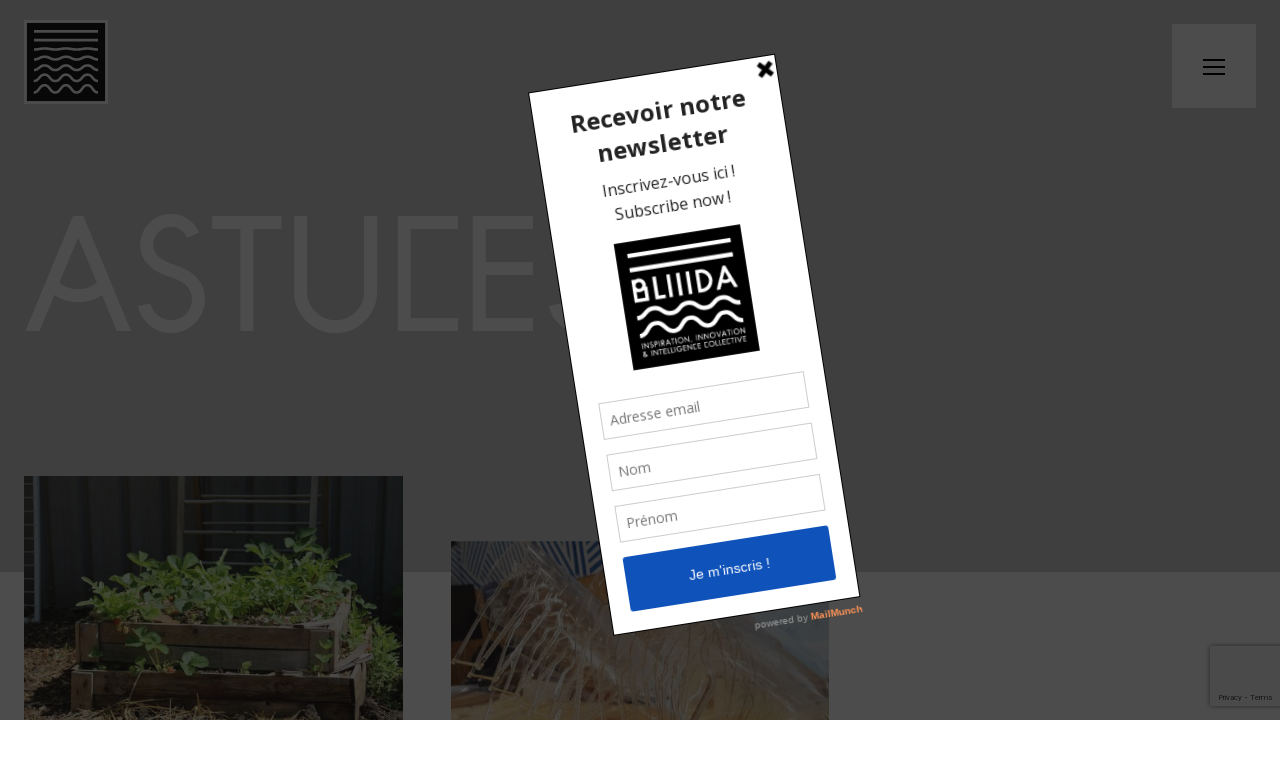

--- FILE ---
content_type: text/html; charset=utf-8
request_url: https://www.bliiida.fr/tag/astuces/
body_size: 52145
content:

<!doctype html>
<!--[if lt IE 9]><html class="no-js no-svg ie lt-ie9 lt-ie8 lt-ie7" lang="fr-FR"> <![endif]-->
<!--[if IE 9]><html class="no-js no-svg ie ie9 lt-ie9 lt-ie8" lang="fr-FR"> <![endif]-->
<!--[if gt IE 9]><!--><html class="no-js no-svg" lang="fr-FR"> <!--<![endif]-->
<head>
    <meta charset="UTF-8" />
    <meta name="description" content="Tiers-lieu d’inspiration, d’innovation &amp; d’intelligence collective">
    <meta http-equiv="Content-Type" content="text/html; charset=UTF-8" />
    <meta http-equiv="X-UA-Compatible" content="IE=edge">
    <meta name="viewport" content="width=device-width, initial-scale=1">
    <link rel="author" href="https://www.bliiida.fr/wp-content/themes/bliiida/humans.txt" />
    <link rel="pingback" href="https://www.bliiida.fr/xmlrpc.php" />
    <link rel="profile" href="http://gmpg.org/xfn/11">
    
    <link href="https://www.bliiida.fr/wp-content/themes/bliiida/assets/fonts/blida_bold-webfont.woff2" rel="preload" as="font" type="font/woff2" crossorigin>
    <link href="https://www.bliiida.fr/wp-content/themes/bliiida/assets/fonts/blida_light-webfont.woff2" rel="preload" as="font" type="font/woff2" crossorigin>
    <link href="https://www.bliiida.fr/wp-content/themes/bliiida/assets/fonts/blida_regular-webfont.woff2" rel="preload" as="font" type="font/woff2" crossorigin>

    <link rel="apple-touch-icon" sizes="180x180" href="https://www.bliiida.fr/wp-content/themes/bliiida/assets/img/favicons/apple-touch-icon.png">
    <link rel="icon" type="image/png" sizes="32x32" href="https://www.bliiida.fr/wp-content/themes/bliiida/assets/img/favicons/favicon-32x32.png">
    <link rel="icon" type="image/png" sizes="16x16" href="https://www.bliiida.fr/wp-content/themes/bliiida/assets/img/favicons/favicon-16x16.png">
    <link rel="manifest" href="https://www.bliiida.fr/wp-content/themes/bliiida/assets/img/favicons/manifest.json">
    <link rel="mask-icon" href="https://www.bliiida.fr/wp-content/themes/bliiida/assets/img/favicons/safari-pinned-tab.svg" color="#5bbad5">
    <link rel="shortcut icon" href="https://www.bliiida.fr/wp-content/themes/bliiida/assets/img/favicons/favicon.ico">
    <meta name="msapplication-config" content="https://www.bliiida.fr/wp-content/themes/bliiida/assets/img/favicons/browserconfig.xml">
    <meta name="theme-color" content="#ffffff">

    <title>
                    astuces Archives &bull; Bliiida - Metz
            </title><link rel="preload" as="font" href="https://www.bliiida.fr/wp-content/plugins/photo-gallery/css/bwg-fonts/fonts/bwg.ttf?qy18kk" crossorigin><link rel="preload" as="font" href="https://www.bliiida.fr/wp-content/themes/bliiida/assets/fonts/blida_regular-webfont.woff2" crossorigin><link rel="preload" as="font" href="https://www.bliiida.fr/wp-content/themes/bliiida/assets/fonts/blida_bold-webfont.woff2" crossorigin><link rel="preload" as="font" href="https://www.bliiida.fr/wp-content/themes/bliiida/assets/fonts/blida_light-webfont.woff2" crossorigin><style id="wpr-usedcss">img.emoji{display:inline!important;border:none!important;box-shadow:none!important;height:1em!important;width:1em!important;margin:0 .07em!important;vertical-align:-.1em!important;background:0 0!important;padding:0!important}:where(.wp-block-button__link){border-radius:9999px;box-shadow:none;padding:calc(.667em + 2px) calc(1.333em + 2px);text-decoration:none}:where(.wp-block-calendar table:not(.has-background) th){background:#ddd}:where(.wp-block-columns){margin-bottom:1.75em}:where(.wp-block-columns.has-background){padding:1.25em 2.375em}:where(.wp-block-post-comments input[type=submit]){border:none}:where(.wp-block-cover-image:not(.has-text-color)),:where(.wp-block-cover:not(.has-text-color)){color:#fff}:where(.wp-block-cover-image.is-light:not(.has-text-color)),:where(.wp-block-cover.is-light:not(.has-text-color)){color:#000}:where(.wp-block-file){margin-bottom:1.5em}:where(.wp-block-file__button){border-radius:2em;display:inline-block;padding:.5em 1em}:where(.wp-block-file__button):is(a):active,:where(.wp-block-file__button):is(a):focus,:where(.wp-block-file__button):is(a):hover,:where(.wp-block-file__button):is(a):visited{box-shadow:none;color:#fff;opacity:.85;text-decoration:none}:where(.wp-block-latest-comments:not([style*=line-height] .wp-block-latest-comments__comment)){line-height:1.1}:where(.wp-block-latest-comments:not([style*=line-height] .wp-block-latest-comments__comment-excerpt p)){line-height:1.8}ul{box-sizing:border-box}:where(.wp-block-navigation.has-background .wp-block-navigation-item a:not(.wp-element-button)),:where(.wp-block-navigation.has-background .wp-block-navigation-submenu a:not(.wp-element-button)){padding:.5em 1em}:where(.wp-block-navigation .wp-block-navigation__submenu-container .wp-block-navigation-item a:not(.wp-element-button)),:where(.wp-block-navigation .wp-block-navigation__submenu-container .wp-block-navigation-submenu a:not(.wp-element-button)),:where(.wp-block-navigation .wp-block-navigation__submenu-container .wp-block-navigation-submenu button.wp-block-navigation-item__content),:where(.wp-block-navigation .wp-block-navigation__submenu-container .wp-block-pages-list__item button.wp-block-navigation-item__content){padding:.5em 1em}:where(p.has-text-color:not(.has-link-color)) a{color:inherit}:where(.wp-block-post-excerpt){margin-bottom:var(--wp--style--block-gap);margin-top:var(--wp--style--block-gap)}:where(.wp-block-pullquote){margin:0 0 1em}:where(.wp-block-search__button){border:1px solid #ccc;padding:6px 10px}:where(.wp-block-search__button-inside .wp-block-search__inside-wrapper){border:1px solid #949494;box-sizing:border-box;padding:4px}:where(.wp-block-search__button-inside .wp-block-search__inside-wrapper) .wp-block-search__input{border:none;border-radius:0;padding:0 4px}:where(.wp-block-search__button-inside .wp-block-search__inside-wrapper) .wp-block-search__input:focus{outline:0}:where(.wp-block-search__button-inside .wp-block-search__inside-wrapper) :where(.wp-block-search__button){padding:4px 8px}:where(.wp-block-term-description){margin-bottom:var(--wp--style--block-gap);margin-top:var(--wp--style--block-gap)}:where(pre.wp-block-verse){font-family:inherit}:root{--wp--preset--font-size--normal:16px;--wp--preset--font-size--huge:42px}html :where(.has-border-color){border-style:solid}html :where([style*=border-top-color]){border-top-style:solid}html :where([style*=border-right-color]){border-right-style:solid}html :where([style*=border-bottom-color]){border-bottom-style:solid}html :where([style*=border-left-color]){border-left-style:solid}html :where([style*=border-width]){border-style:solid}html :where([style*=border-top-width]){border-top-style:solid}html :where([style*=border-right-width]){border-right-style:solid}html :where([style*=border-bottom-width]){border-bottom-style:solid}html :where([style*=border-left-width]){border-left-style:solid}html :where(img[class*=wp-image-]){height:auto;max-width:100%}:where(figure){margin:0 0 1em}html :where(.is-position-sticky){--wp-admin--admin-bar--position-offset:var(--wp-admin--admin-bar--height,0px)}@media screen and (max-width:600px){html :where(.is-position-sticky){--wp-admin--admin-bar--position-offset:0px}}body{--wp--preset--color--black:#000000;--wp--preset--color--cyan-bluish-gray:#abb8c3;--wp--preset--color--white:#ffffff;--wp--preset--color--pale-pink:#f78da7;--wp--preset--color--vivid-red:#cf2e2e;--wp--preset--color--luminous-vivid-orange:#ff6900;--wp--preset--color--luminous-vivid-amber:#fcb900;--wp--preset--color--light-green-cyan:#7bdcb5;--wp--preset--color--vivid-green-cyan:#00d084;--wp--preset--color--pale-cyan-blue:#8ed1fc;--wp--preset--color--vivid-cyan-blue:#0693e3;--wp--preset--color--vivid-purple:#9b51e0;--wp--preset--gradient--vivid-cyan-blue-to-vivid-purple:linear-gradient(135deg,rgba(6, 147, 227, 1) 0%,rgb(155, 81, 224) 100%);--wp--preset--gradient--light-green-cyan-to-vivid-green-cyan:linear-gradient(135deg,rgb(122, 220, 180) 0%,rgb(0, 208, 130) 100%);--wp--preset--gradient--luminous-vivid-amber-to-luminous-vivid-orange:linear-gradient(135deg,rgba(252, 185, 0, 1) 0%,rgba(255, 105, 0, 1) 100%);--wp--preset--gradient--luminous-vivid-orange-to-vivid-red:linear-gradient(135deg,rgba(255, 105, 0, 1) 0%,rgb(207, 46, 46) 100%);--wp--preset--gradient--very-light-gray-to-cyan-bluish-gray:linear-gradient(135deg,rgb(238, 238, 238) 0%,rgb(169, 184, 195) 100%);--wp--preset--gradient--cool-to-warm-spectrum:linear-gradient(135deg,rgb(74, 234, 220) 0%,rgb(151, 120, 209) 20%,rgb(207, 42, 186) 40%,rgb(238, 44, 130) 60%,rgb(251, 105, 98) 80%,rgb(254, 248, 76) 100%);--wp--preset--gradient--blush-light-purple:linear-gradient(135deg,rgb(255, 206, 236) 0%,rgb(152, 150, 240) 100%);--wp--preset--gradient--blush-bordeaux:linear-gradient(135deg,rgb(254, 205, 165) 0%,rgb(254, 45, 45) 50%,rgb(107, 0, 62) 100%);--wp--preset--gradient--luminous-dusk:linear-gradient(135deg,rgb(255, 203, 112) 0%,rgb(199, 81, 192) 50%,rgb(65, 88, 208) 100%);--wp--preset--gradient--pale-ocean:linear-gradient(135deg,rgb(255, 245, 203) 0%,rgb(182, 227, 212) 50%,rgb(51, 167, 181) 100%);--wp--preset--gradient--electric-grass:linear-gradient(135deg,rgb(202, 248, 128) 0%,rgb(113, 206, 126) 100%);--wp--preset--gradient--midnight:linear-gradient(135deg,rgb(2, 3, 129) 0%,rgb(40, 116, 252) 100%);--wp--preset--font-size--small:13px;--wp--preset--font-size--medium:20px;--wp--preset--font-size--large:36px;--wp--preset--font-size--x-large:42px;--wp--preset--spacing--20:0.44rem;--wp--preset--spacing--30:0.67rem;--wp--preset--spacing--40:1rem;--wp--preset--spacing--50:1.5rem;--wp--preset--spacing--60:2.25rem;--wp--preset--spacing--70:3.38rem;--wp--preset--spacing--80:5.06rem;--wp--preset--shadow--natural:6px 6px 9px rgba(0, 0, 0, .2);--wp--preset--shadow--deep:12px 12px 50px rgba(0, 0, 0, .4);--wp--preset--shadow--sharp:6px 6px 0px rgba(0, 0, 0, .2);--wp--preset--shadow--outlined:6px 6px 0px -3px rgba(255, 255, 255, 1),6px 6px rgba(0, 0, 0, 1);--wp--preset--shadow--crisp:6px 6px 0px rgba(0, 0, 0, 1)}:where(.is-layout-flex){gap:.5em}:where(.is-layout-grid){gap:.5em}:where(.wp-block-post-template.is-layout-flex){gap:1.25em}:where(.wp-block-post-template.is-layout-grid){gap:1.25em}:where(.wp-block-columns.is-layout-flex){gap:2em}:where(.wp-block-columns.is-layout-grid){gap:2em}@font-face{font-display:swap;font-family:bwg;src:url('https://www.bliiida.fr/wp-content/plugins/photo-gallery/css/bwg-fonts/fonts/bwg.eot?qy18kk');src:url('https://www.bliiida.fr/wp-content/plugins/photo-gallery/css/bwg-fonts/fonts/bwg.eot?qy18kk#iefix') format('embedded-opentype'),url('https://www.bliiida.fr/wp-content/plugins/photo-gallery/css/bwg-fonts/fonts/bwg.ttf?qy18kk') format('truetype'),url('https://www.bliiida.fr/wp-content/plugins/photo-gallery/css/bwg-fonts/fonts/bwg.woff?qy18kk') format('woff'),url('https://www.bliiida.fr/wp-content/plugins/photo-gallery/css/bwg-fonts/fonts/bwg.svg?qy18kk#bwg') format('svg');font-weight:400;font-style:normal}.bwg-icon,[class*=" bwg-icon-"],[class^=bwg-icon-]{font-family:bwg!important;speak:none;display:inline-block;line-height:1;font-style:normal;font-weight:400;font-variant:normal;text-transform:none;vertical-align:top;-webkit-font-smoothing:antialiased;-moz-osx-font-smoothing:grayscale}.bwg-icon-angle-down:before{content:"\e900"}.bwg-icon-angle-down-sm:before{content:"\e901"}.bwg-icon-angle-left:before{content:"\e902"}.bwg-icon-angle-left-sm:before{content:"\e903"}.bwg-icon-angle-right:before{content:"\e904"}.bwg-icon-angle-right-sm:before{content:"\e905"}.bwg-icon-angle-up:before{content:"\e906"}.bwg-icon-angle-up-sm:before{content:"\e907"}.bwg-icon-arrow-down:before{content:"\e908"}.bwg-icon-arrow-left:before{content:"\e909"}.bwg-icon-arrow-right:before{content:"\e90a"}.bwg-icon-arrows-in:before{content:"\e90b"}.bwg-icon-arrows-out:before{content:"\e90c"}.bwg-icon-arrow-up:before{content:"\e90d"}.bwg-icon-bell:before{content:"\e90e"}.bwg-icon-bell-half-o:before{content:"\e90f"}.bwg-icon-bell-o:before{content:"\e910"}.bwg-icon-caret-down:before{content:"\e911"}.bwg-icon-caret-up:before{content:"\e912"}.bwg-icon-chevron-down-sm:before{content:"\e913"}.bwg-icon-chevron-left:before{content:"\e914"}.bwg-icon-chevron-left-sm:before{content:"\e915"}.bwg-icon-chevron-right:before{content:"\e916"}.bwg-icon-chevron-right-sm:before{content:"\e917"}.bwg-icon-chevron-up-sm:before{content:"\e918"}.bwg-icon-circle:before{content:"\e919"}.bwg-icon-circle-half:before{content:"\e91a"}.bwg-icon-circle-o:before{content:"\e91b"}.bwg-icon-comment-square:before{content:"\e91c"}.bwg-icon-compress:before{content:"\e91d"}.bwg-icon-double-left:before{content:"\e91e"}.bwg-icon-double-right:before{content:"\e91f"}.bwg-icon-download:before{content:"\e920"}.bwg-icon-expand:before{content:"\e921"}.bwg-icon-facebook-square:before{content:"\e922"}.bwg-icon-flag:before{content:"\e923"}.bwg-icon-flag-haif-o:before{content:"\e924"}.bwg-icon-flag-o:before{content:"\e925"}.bwg-icon-google-plus-square:before{content:"\e926"}.bwg-icon-heart:before{content:"\e927"}.bwg-icon-heart-half-o:before{content:"\e928"}.bwg-icon-heart-o:before{content:"\e929"}.bwg-icon-info-circle:before{content:"\e92a"}.bwg-icon-minus-square:before{content:"\e92b"}.bwg-icon-minus-square-o:before{content:"\e92c"}.bwg-icon-pause:before{content:"\e92d"}.bwg-icon-pinterest-square:before{content:"\e92e"}.bwg-icon-play:before{content:"\e92f"}.bwg-icon-refresh:before{content:"\e930"}.bwg-icon-search:before{content:"\e931"}.bwg-icon-shopping-cart:before{content:"\e932"}.bwg-icon-sign-out:before{content:"\e933"}.bwg-icon-square:before{content:"\e934"}.bwg-icon-square-half:before{content:"\e935"}.bwg-icon-square-o:before{content:"\e936"}.bwg-icon-star:before{content:"\e937"}.bwg-icon-star-half-o:before{content:"\e938"}.bwg-icon-star-o:before{content:"\e939"}.bwg-icon-times:before{content:"\e93a"}.bwg-icon-times-sm:before{content:"\e93b"}.bwg-icon-tumblr-square:before{content:"\e93c"}.bwg-icon-twitter-square:before{content:"\e93d"}.SumoSelect p{margin:0}.SumoSelect{width:200px}.SelectBox{padding:5px 8px}.sumoStopScroll{overflow:hidden}.SumoSelect .hidden{display:none}.SumoSelect .no-match{display:none;padding:6px}.SumoSelect.open>.search>label,.SumoSelect.open>.search>span{visibility:hidden}.SelectClass,.SumoUnder{position:absolute;top:0;left:0;right:0;height:100%;width:100%;border:none;-webkit-box-sizing:border-box;-moz-box-sizing:border-box;box-sizing:border-box;-moz-opacity:0;-khtml-opacity:0;opacity:0}.SelectClass{z-index:1}.SumoSelect>.CaptionCont{user-select:none;-o-user-select:none;-moz-user-select:none;-khtml-user-select:none;-webkit-user-select:none}.SumoSelect{display:inline-block;position:relative;outline:0}.SumoSelect.open>.CaptionCont,.SumoSelect:focus>.CaptionCont,.SumoSelect:hover>.CaptionCont{box-shadow:0 0 2px #7799d0;border-color:#7799d0}.SumoSelect>.CaptionCont{position:relative;border:1px solid #a4a4a4;min-height:14px;background-color:#fff;border-radius:2px;margin:0}.SumoSelect>.CaptionCont>span{display:block;padding-right:30px;text-overflow:ellipsis;white-space:nowrap;overflow:hidden;cursor:default}.SumoSelect>.CaptionCont>span.placeholder{color:#ccc;font-style:italic}.SumoSelect>.CaptionCont>label{position:absolute;top:0;right:0;bottom:0;width:30px}.SumoSelect>.CaptionCont>label>i{background-image:url('[data-uri]');background-position:center center;width:16px;height:16px;display:block;position:absolute;top:0;left:0;right:0;bottom:0;margin:auto;background-repeat:no-repeat;opacity:.8}.SumoSelect.disabled{opacity:.7;cursor:not-allowed}.SumoSelect.disabled>.CaptionCont{border-color:#ccc;box-shadow:none}.mCustomScrollbar{-ms-touch-action:pinch-zoom;touch-action:pinch-zoom}.mCustomScrollbar.mCS_no_scrollbar,.mCustomScrollbar.mCS_touch_action{-ms-touch-action:auto;touch-action:auto}.mCustomScrollBox{position:relative;overflow:hidden;height:100%;max-width:100%;outline:0;direction:ltr}.mCSB_container{overflow:hidden;width:auto;height:auto}.mCSB_inside>.mCSB_container{margin-right:30px}.mCSB_container.mCS_no_scrollbar_y.mCS_y_hidden{margin-right:0}.mCS-dir-rtl>.mCSB_inside>.mCSB_container{margin-right:0;margin-left:30px}.mCS-dir-rtl>.mCSB_inside>.mCSB_container.mCS_no_scrollbar_y.mCS_y_hidden{margin-left:0}.mCSB_scrollTools{position:absolute;width:16px;height:auto;left:auto;top:0;right:0;bottom:0;opacity:.75;filter:"alpha(opacity=75)";-ms-filter:"alpha(opacity=75)"}.mCSB_outside+.mCSB_scrollTools{right:-26px}.mCS-dir-rtl>.mCSB_inside>.mCSB_scrollTools,.mCS-dir-rtl>.mCSB_outside+.mCSB_scrollTools{right:auto;left:0}.mCS-dir-rtl>.mCSB_outside+.mCSB_scrollTools{left:-26px}.mCSB_scrollTools .mCSB_draggerContainer{position:absolute;top:0;left:0;bottom:0;right:0;height:auto}.mCSB_scrollTools a+.mCSB_draggerContainer{margin:20px 0}.mCSB_scrollTools .mCSB_draggerRail{width:2px;height:100%;margin:0 auto;-webkit-border-radius:16px;-moz-border-radius:16px;border-radius:16px}.mCSB_scrollTools .mCSB_dragger{cursor:pointer;width:100%;height:30px;z-index:1}.mCSB_scrollTools .mCSB_dragger .mCSB_dragger_bar{position:relative;width:4px;height:100%;margin:0 auto;-webkit-border-radius:16px;-moz-border-radius:16px;border-radius:16px;text-align:center}.mCSB_scrollTools .mCSB_buttonDown,.mCSB_scrollTools .mCSB_buttonUp{display:block;position:absolute;height:20px;width:100%;overflow:hidden;margin:0 auto;cursor:pointer}.mCSB_scrollTools .mCSB_buttonDown{bottom:0}.mCSB_horizontal.mCSB_inside>.mCSB_container{margin-right:0;margin-bottom:30px}.mCSB_horizontal.mCSB_outside>.mCSB_container{min-height:100%}.mCSB_horizontal>.mCSB_container.mCS_no_scrollbar_x.mCS_x_hidden{margin-bottom:0}.mCSB_scrollTools.mCSB_scrollTools_horizontal{width:auto;height:16px;top:auto;right:0;bottom:0;left:0}.mCustomScrollBox+.mCSB_scrollTools+.mCSB_scrollTools.mCSB_scrollTools_horizontal,.mCustomScrollBox+.mCSB_scrollTools.mCSB_scrollTools_horizontal{bottom:-26px}.mCSB_scrollTools.mCSB_scrollTools_horizontal a+.mCSB_draggerContainer{margin:0 20px}.mCSB_scrollTools.mCSB_scrollTools_horizontal .mCSB_draggerRail{width:100%;height:2px;margin:7px 0}.mCSB_scrollTools.mCSB_scrollTools_horizontal .mCSB_dragger{width:30px;height:100%;left:0}.mCSB_scrollTools.mCSB_scrollTools_horizontal .mCSB_dragger .mCSB_dragger_bar{width:100%;height:4px;margin:6px auto}.mCSB_scrollTools.mCSB_scrollTools_horizontal .mCSB_buttonLeft,.mCSB_scrollTools.mCSB_scrollTools_horizontal .mCSB_buttonRight{display:block;position:absolute;width:20px;height:100%;overflow:hidden;margin:0 auto;cursor:pointer}.mCSB_scrollTools.mCSB_scrollTools_horizontal .mCSB_buttonLeft{left:0}.mCSB_scrollTools.mCSB_scrollTools_horizontal .mCSB_buttonRight{right:0}.mCSB_vertical_horizontal>.mCSB_scrollTools.mCSB_scrollTools_vertical{bottom:20px}.mCSB_vertical_horizontal>.mCSB_scrollTools.mCSB_scrollTools_horizontal{right:20px}.mCS-dir-rtl>.mCustomScrollBox.mCSB_vertical_horizontal.mCSB_inside>.mCSB_scrollTools.mCSB_scrollTools_horizontal{right:0}.mCS-dir-rtl>.mCustomScrollBox.mCSB_vertical_horizontal.mCSB_inside>.mCSB_scrollTools.mCSB_scrollTools_horizontal{left:20px}.mCSB_scrollTools,.mCSB_scrollTools .mCSB_buttonDown,.mCSB_scrollTools .mCSB_buttonLeft,.mCSB_scrollTools .mCSB_buttonRight,.mCSB_scrollTools .mCSB_buttonUp,.mCSB_scrollTools .mCSB_dragger .mCSB_dragger_bar{-webkit-transition:opacity .2s ease-in-out,background-color .2s ease-in-out;-moz-transition:opacity .2s ease-in-out,background-color .2s ease-in-out;-o-transition:opacity .2s ease-in-out,background-color .2s ease-in-out;transition:opacity .2s ease-in-out,background-color .2s ease-in-out}.mCS-autoHide>.mCustomScrollBox>.mCSB_scrollTools,.mCS-autoHide>.mCustomScrollBox~.mCSB_scrollTools{opacity:0;filter:"alpha(opacity=0)";-ms-filter:"alpha(opacity=0)"}.mCS-autoHide:hover>.mCustomScrollBox>.mCSB_scrollTools,.mCS-autoHide:hover>.mCustomScrollBox~.mCSB_scrollTools,.mCustomScrollBox:hover>.mCSB_scrollTools,.mCustomScrollBox:hover~.mCSB_scrollTools,.mCustomScrollbar>.mCustomScrollBox>.mCSB_scrollTools.mCSB_scrollTools_onDrag,.mCustomScrollbar>.mCustomScrollBox~.mCSB_scrollTools.mCSB_scrollTools_onDrag{opacity:1;filter:"alpha(opacity=100)";-ms-filter:"alpha(opacity=100)"}.mCSB_scrollTools .mCSB_draggerRail{background-color:#000;background-color:rgba(0,0,0,.4);filter:"alpha(opacity=40)";-ms-filter:"alpha(opacity=40)"}.mCSB_scrollTools .mCSB_dragger .mCSB_dragger_bar{background-color:#fff;background-color:rgba(255,255,255,.75);filter:"alpha(opacity=75)";-ms-filter:"alpha(opacity=75)"}.mCSB_scrollTools .mCSB_dragger:hover .mCSB_dragger_bar{background-color:#fff;background-color:rgba(255,255,255,.85);filter:"alpha(opacity=85)";-ms-filter:"alpha(opacity=85)"}.mCSB_scrollTools .mCSB_dragger.mCSB_dragger_onDrag .mCSB_dragger_bar,.mCSB_scrollTools .mCSB_dragger:active .mCSB_dragger_bar{background-color:#fff;background-color:rgba(255,255,255,.9);filter:"alpha(opacity=90)";-ms-filter:"alpha(opacity=90)"}.mCSB_scrollTools .mCSB_buttonDown,.mCSB_scrollTools .mCSB_buttonLeft,.mCSB_scrollTools .mCSB_buttonRight,.mCSB_scrollTools .mCSB_buttonUp{background-image:url(https://www.bliiida.fr/wp-content/plugins/photo-gallery/css/mCSB_buttons.png);background-repeat:no-repeat;opacity:.4;filter:"alpha(opacity=40)";-ms-filter:"alpha(opacity=40)"}.mCSB_scrollTools .mCSB_buttonUp{background-position:0 0}.mCSB_scrollTools .mCSB_buttonDown{background-position:0 -20px}.mCSB_scrollTools .mCSB_buttonLeft{background-position:0 -40px}.mCSB_scrollTools .mCSB_buttonRight{background-position:0 -56px}.mCSB_scrollTools .mCSB_buttonDown:hover,.mCSB_scrollTools .mCSB_buttonLeft:hover,.mCSB_scrollTools .mCSB_buttonRight:hover,.mCSB_scrollTools .mCSB_buttonUp:hover{opacity:.75;filter:"alpha(opacity=75)";-ms-filter:"alpha(opacity=75)"}.mCSB_scrollTools .mCSB_buttonDown:active,.mCSB_scrollTools .mCSB_buttonLeft:active,.mCSB_scrollTools .mCSB_buttonRight:active,.mCSB_scrollTools .mCSB_buttonUp:active{opacity:.9;filter:"alpha(opacity=90)";-ms-filter:"alpha(opacity=90)"}.spider_popup_wrap .bwg_image_wrap figure{margin:0;padding:0;display:inline-block}figure.zoom{background-position:50% 50%;background-size:200%;position:relative;width:auto;overflow:hidden;cursor:zoom-in}figure.zoom img:hover{opacity:0}figure.zoom img{transition:opacity .5s;display:block}div[id^=bwg_container] p{padding:0!important;margin:0!important}div[id^=bwg_container] img{box-shadow:none!important}div[id^=bwg_container] *{margin:0}div[id^=bwg_container] .SumoSelect.open>.CaptionCont,div[id^=bwg_container] .SumoSelect:focus>.CaptionCont,div[id^=bwg_container] .SumoSelect:hover>.CaptionCont,div[id^=bwg_container] .SumoSelect>.CaptionCont{border:none;box-shadow:none}.bwg_search_reset_container{font-size:18px;color:#ccc;cursor:pointer;position:relative}#spider_popup_wrap a{border:none;box-shadow:none}div[id^=bwg_container].bwg_container .bwg-masonry-thumb-description{cursor:auto}@media print{#spider_popup_left,#spider_popup_right,.bwg_image_info,[class^=bwg_slideshow_title_text_],[id^=bwg_slideshow_play_pause_]{background:0 0}}.bwg_spider_popup_loading{background-image:url(https://www.bliiida.fr/wp-content/plugins/photo-gallery/images/ajax_loader.png);background-color:rgba(0,0,0,0);background-repeat:no-repeat;background-position:0 0;background-size:30px 30px;border:none!important;display:none;height:30px;left:50%;margin-left:-20px;margin-top:-20px;overflow:hidden;position:fixed;top:50%;width:30px;z-index:10102}.spider_popup_overlay{cursor:pointer;display:none;height:100%;left:0;position:fixed;top:0;width:100%;z-index:10100}.spider_popup_close,.spider_popup_close_fullscreen{-moz-box-sizing:content-box!important;box-sizing:content-box!important;cursor:pointer;display:table;line-height:0;position:absolute;z-index:11100}.spider_popup_close_fullscreen{margin:10px 7px;right:7px}#spider_popup_left{left:0}#spider_popup_right{right:0}#spider_popup_left:hover,#spider_popup_right:hover{visibility:visible}#spider_popup_left:hover span{left:20px}#spider_popup_right:hover span{left:auto;right:20px}#spider_popup_left,#spider_popup_right{background:url(https://www.bliiida.fr/wp-content/plugins/photo-gallery/images/blank.gif);bottom:35%;cursor:pointer;display:inline;height:30%;outline:0;position:absolute;width:35%;z-index:10130}#bwg_image_container #spider_popup_left,#bwg_image_container #spider_popup_right{width:25%}#spider_popup_left-ico,#spider_popup_right-ico{-moz-box-sizing:border-box;box-sizing:border-box;cursor:pointer;display:table;line-height:0;margin-top:-15px;position:absolute;top:50%;z-index:10135}.bwg_captcha_input{vertical-align:middle;width:75px!important}.bwg_comment_error{color:red;display:block}.bwg_comment_waiting_message{display:none}.bwg_image_info_container1,.bwg_image_rate_container1{height:100%;margin:0 auto;position:absolute;width:100%}.bwg_image_rate_container1{display:none}.bwg_image_hit,.bwg_image_info,.bwg_image_rate{display:inline-block;position:relative;text-decoration:none;word-wrap:break-word;z-index:11}.bwg_image_rate{z-index:999!important}.bwg_image_rate_disabled{display:none;position:absolute;width:100%;height:40px;top:0}@media screen and (max-width:465px){.bwg_ctrl_btn_container{height:auto!important}}.bwg_search_container_1{display:inline-block;width:100%;text-align:right;margin:0 5px 20px 0;background-color:rgba(0,0,0,0)}.bwg_search_container_2{display:inline-block;position:relative;border-radius:4px;box-shadow:0 0 3px 1px #ccc;background-color:#fff;border:1px solid #ccc;max-width:100%}.bwg_order{background-color:#fff;border:1px solid #ccc;box-shadow:0 0 3px 1px #ccc;border-radius:4px;height:initial;max-width:100%;text-align:left}.wd_error{color:#ccc;font-size:initial}.bwg-container{font-size:0;width:100%;max-width:100%;display:flex;flex-direction:row;flex-wrap:wrap}.bwg-item{display:flex;flex-direction:column;cursor:pointer}.bwg-item0{overflow:hidden;z-index:100}.bwg-item0:hover{background:0 0!important;backface-visibility:hidden;-webkit-backface-visibility:hidden;-moz-backface-visibility:hidden;-ms-backface-visibility:hidden;opacity:1;z-index:102;position:relative}.bwg-item1{overflow:hidden;width:100%;position:relative}.bwg-item2{top:0;left:0;bottom:0;right:0;width:100%;height:100%}.bwg-item2{position:absolute}.bwg-title1{opacity:1;text-align:center;width:100%}.bwg-title2{width:100%;word-wrap:break-word}.bwg-item0:hover .bwg-title1{left:0!important;opacity:1!important}.bwg_loading_div_1{position:absolute;width:100%;height:100%;z-index:115;text-align:center;vertical-align:middle;top:0}.bwg_load_more_ajax_loading{width:100%;z-index:115;text-align:center;vertical-align:middle;position:relative;height:30px}.bwg_load_more_ajax_loading.bwg-hidden{height:0}.bwg_spider_ajax_loading{border:none!important;display:inline-block;text-align:center;position:relative;vertical-align:middle;background-image:url(https://www.bliiida.fr/wp-content/plugins/photo-gallery/images/ajax_loader.png);float:none;width:30px;height:30px;background-size:30px 30px}.bwg-hidden{visibility:hidden}.bwg_container{position:relative;margin:20px auto}.bwg_inst_play_btn_cont,.bwg_inst_play_btn_cont .bwg_inst_play{display:block}.hidden{display:none}.bwg-loading{width:100%;height:100%;opacity:.95;position:absolute;background-image:url(https://www.bliiida.fr/wp-content/plugins/photo-gallery/images/ajax_loader.png);background-position:center;background-repeat:no-repeat;background-size:50px;z-index:100100;top:0;left:0}#bwg_download{display:inline-block}#bwg_download.hidden{display:none}.bwg_thumbnail.bwg_container .search_line.bwg_tag_select_view{min-height:50px;-webkit-box-shadow:0 5px 7px -5px rgba(0,0,0,.16);-moz-box-shadow:0 5px 7px -5px rgba(0,0,0,.16);box-shadow:0 5px 7px -5px rgba(0,0,0,.16);margin-bottom:10px;display:inline-block;width:100%}.bwg_thumbnail.bwg_container .search_line .bwg_search_container_1{float:left;display:table-cell;text-align:left;vertical-align:middle}.bwg_thumbnail.bwg_container .search_line .placeholder,.bwg_thumbnail.bwg_container .search_line.SumoSelect .opt label{color:#323a45;font-size:12px;text-transform:uppercase;font-weight:400;font-family:Ubuntu;margin:0;border:none}.bwg_thumbnail.bwg_container .search_line .SumoSelect{padding:0 10px;width:initial;height:inherit;cursor:pointer;display:block;border:none;box-shadow:none;border-radius:0;max-width:100%;background-color:transparent;line-height:inherit;vertical-align:bottom}.bwg_thumbnail.bwg_container .search_line .CaptionCont span{display:block!important;vertical-align:middle;color:#323a45!important;font-size:12px;text-transform:uppercase;font-family:Ubuntu;cursor:pointer;line-height:29px;max-width:calc(100% - 20px)}.bwg_thumbnail .search_tags{cursor:pointer}.bwg_thumbnail .bwg_search_input::-webkit-input-placeholder{color:#ccc;font-size:12px;text-transform:uppercase;font-family:Ubuntu}.bwg_thumbnail .bwg_search_input::-moz-placeholder{color:#ccc;font-size:12px;text-transform:uppercase;text-align:left;font-family:Ubuntu;line-height:30px}.bwg_thumbnail .bwg_search_input:-ms-input-placeholder{color:#ccc;font-size:12px;text-transform:uppercase;text-align:left;font-family:Ubuntu}.bwg_thumbnail .bwg_search_input:-moz-placeholder{color:#ccc;font-size:12px;text-transform:uppercase;text-align:left;font-family:Ubuntu}.bwg_thumbnail.bwg_container .search_line .bwg_search_loupe_container1{margin-left:0;float:left;top:0;line-height:30px;width:auto;height:30px;margin-left:10px}.bwg_thumbnail.bwg_container .search_line .bwg_search_reset_container{right:0;top:0;line-height:30px;width:11px;height:30px;margin-right:10px}.bwg_thumbnail.bwg_container .search_line .bwg_search_container_1{float:right;width:30%;min-width:120px}.bwg_thumbnail.bwg_container .search_line .bwg_search_container_1 .bwg_search_container_2{width:100%!important;float:right}.bwg_thumbnail.bwg_container .search_line .SumoSelect>.CaptionCont{height:inherit;border:transparent;background:inherit;width:100%;cursor:pointer;max-height:calc(100% - 2px)}.bwg_thumbnail.bwg_container .search_line .SumoSelect>.CaptionCont>label{margin:0;line-height:100%;cursor:pointer;width:20px}.bwg_thumbnail.bwg_container .search_line .SumoSelect>.CaptionCont>label>i{background:0 0;line-height:100%;height:100%}.bwg_thumbnail.bwg_container .search_line .SumoSelect>.CaptionCont>label>i.closed:before,.bwg_thumbnail.bwg_container .search_line .SumoSelect>.CaptionCont>label>i.opened:before{color:#323a45;font-size:10px;line-height:30px}.bwg_thumbnail.bwg_container .search_line .no-match{font-family:Ubuntu;font-size:12px;color:#323a45;padding:5px 25px!important;text-align:center}.bwg_thumbnail.bwg_container .search_line .bwg_order.SumoUnder{display:none}div[id^=bwg_container1_] div[id^=bwg_container2_] div[class^=bwg_slide_container_] img[id^=bwg_slideshow_image_]{display:inline-block}.bwg_thumbnail .bwg_search_container_2{display:inline-block;position:relative;border-radius:4px;background-color:#fff;max-width:100%;box-shadow:none;border:.5px solid rgba(0,0,0,.15);border-radius:15px}.bwg-zoom-effect .bwg-zoom-effect-overlay{position:absolute;top:0;left:0;width:100%;height:100%;overflow:hidden;opacity:0;-webkit-transition:.45s ease-in-out;transition:all .45s ease-in-out}.bwg-zoom-effect-overlay{display:flex;align-items:center;justify-content:center}.bwg-zoom-effect:hover .bwg-zoom-effect-overlay{opacity:1}.bwg-zoom-effect .bwg-title1{-webkit-transition:.3s ease-in-out;transition:all .3s ease-in-out}@media (min-width:480px){.bwg-zoom-effect img{-webkit-transition:.3s;transition:all .3s}}.bwg_container div[id^=bwg_container2_] img{height:initial}.bwg-item.bwg-empty-item{border:0!important;padding:0!important}div[id^=bwg_container] .bwg-carousel{margin:0 auto}.bwg_carousel_preload{background-image:url(https://www.bliiida.fr/wp-content/plugins/photo-gallery/images/ajax_loader.png);background-size:50px!important;background-repeat:no-repeat;background-color:#fff;background-position:center}.bwg_container.bwg_carousel *{-moz-user-select:none;-khtml-user-select:none;-webkit-user-select:none;-ms-user-select:none;user-select:none}.bwg_container.bwg_carousel [id^=bwg_container2_] *{-moz-user-select:none;-khtml-user-select:none;-webkit-user-select:none;-ms-user-select:none;user-select:none}.bwg_container.bwg_carousel [id^=bwg_container2_] [class^=bwg_carousel_watermark_]{position:relative;z-index:15}.bwg_container.bwg_carousel [id^=bwg_container2_] [class^=bwg_carousel_image_container_]{display:inline-block;position:absolute;text-align:center;vertical-align:middle}.bwg_container.bwg_carousel [id^=bwg_container2_] [class^=bwg_carousel_watermark_container_]{display:table-cell;margin:0 auto;position:relative;vertical-align:middle}.bwg_container.bwg_carousel [id^=bwg_container2_] [class^=bwg_carousel_watermark_container_] div{display:table;margin:0 auto}.bwg_container.bwg_carousel [id^=bwg_container2_] [class^=bwg_carousel_watermark_spun_]{display:table-cell;overflow:hidden;position:relative}.bwg_container.bwg_carousel [id^=bwg_container2_] [class^=bwg_carousel_watermark_image_]{padding:0!important;display:inline-block;float:none!important;margin:4px!important;position:relative;z-index:15}.bwg_container.bwg_carousel [id^=bwg_container2_] [class^=bwg_carousel_watermark_text_],.bwg_container.bwg_carousel [id^=bwg_container2_] [class^=bwg_carousel_watermark_text_]:hover{text-decoration:none;margin:4px;display:block;position:relative;z-index:17}.bwg_container.bwg_carousel [id^=bwg_container2_] .bwg-carousel{position:relative;max-width:100%;width:100%}.bwg_container.bwg_carousel [id^=bwg_container2_] [id^=bwg_carousel-left],.bwg_container.bwg_carousel [id^=bwg_container2_] [id^=bwg_carousel-right]{bottom:38%;cursor:pointer;display:inline;height:30%;outline:0;position:absolute;width:0%;z-index:13;visibility:visible}.bwg_container.bwg_carousel [id^=bwg_container2_] [id^=bwg_carousel-right]{right:0;left:auto;z-index:999}.bwg_container.bwg_carousel [id^=bwg_container2_] [id^=bwg_carousel-left]{left:20px;z-index:999}.bwg_container.bwg_carousel [id^=bwg_container2_] [class^=bwg_video_hide]{width:100%;height:100%;position:absolute;z-index:22}.bwg_container.bwg_carousel [id^=bwg_container2_] [id^=spider_carousel_left-ico_] span,.bwg_container.bwg_carousel [id^=bwg_container2_] [id^=spider_carousel_right-ico_] span{display:table-cell;text-align:center;vertical-align:middle;z-index:13}.bwg_container.bwg_carousel [id^=bwg_container2_] [id^=spider_carousel_left-ico_],.bwg_container.bwg_carousel [id^=bwg_container2_] [id^=spider_carousel_right-ico_]{z-index:13;-moz-box-sizing:content-box;box-sizing:content-box;cursor:pointer;display:inline-table;line-height:0;margin-top:-15px;position:absolute;top:55%}.bwg_container.bwg_carousel [id^=bwg_container2_] [id^=spider_carousel_left-ico_]:hover,.bwg_container.bwg_carousel [id^=bwg_container2_] [id^=spider_carousel_right-ico_]:hover{cursor:pointer}.bwg_container.bwg_carousel [id^=bwg_container2_] [id^=bwg_carousel_play_pause_]{bottom:0;cursor:pointer;display:flex;justify-content:center;align-items:center;outline:0;position:absolute;height:inherit;width:30%;left:35%;z-index:13}.bwg_container.bwg_carousel [id^=bwg_container2_] [id^=bwg_carousel_play_pause_]:hover span{position:relative;z-index:13}.bwg_container.bwg_carousel [id^=bwg_container2_] [id^=bwg_carousel_play_pause_] span{display:flex;justify-content:center;align-items:center}.bwg_container.bwg_carousel [id^=bwg_container2_] [class^=bwg_carousel_embed_]{padding:0!important;float:none!important;width:100%;height:100%;vertical-align:middle;position:relative;display:table;background-color:#000;text-align:center}.bwg_container.bwg_carousel [id^=bwg_container2_] [class^=bwg_carousel_embed_video_]{padding:0!important;margin:0!important;float:none!important;vertical-align:middle;position:relative;display:table-cell;background-color:#000;text-align:center}.bwg_thumbnail.bwg_container{padding:0 1px;min-height:140px}.bwg_thumbnail.bwg_container .search_line.bwg-search-line-responsive{display:inline-block}body .bwg_thumbnail.bwg_container .search_line.bwg-search-line-responsive .bwg_search_container_1{width:100%;margin:0 0 10px;text-align:center;max-width:100%}.bwg_container.bwg_blog_style .fluid-width-video-wrapper,.bwg_container.bwg_carousel .fluid-width-video-wrapper,.bwg_container.bwg_image_browser .fluid-width-video-wrapper{width:100%;position:unset!important;padding:0!important}.bwg_inst_play_btn_cont{width:100%;height:100%;position:absolute;z-index:1;cursor:pointer;top:0}.bwg_inst_play{position:absolute;width:50px;height:50px;background-position:center center;background-repeat:no-repeat;background-size:cover;transition:background-image .2s ease-out;-ms-transition:background-image .2s ease-out;-moz-transition:background-image .2s ease-out;-webkit-transition:background-image .2s ease-out;top:0;left:0;right:0;bottom:0;margin:auto}.bwg_inst_play:hover{background-position:center center;background-repeat:no-repeat;background-size:cover}.spider_popup_wrap *{-moz-box-sizing:border-box;-webkit-box-sizing:border-box;box-sizing:border-box}.spider_popup_wrap{display:inline-block;left:50%;outline:0;position:fixed;text-align:center;top:50%;z-index:100000}.bwg_popup_image{width:auto;vertical-align:middle;display:inline-block}.bwg_slider img{display:inline-block}.bwg_popup_embed{width:100%;height:100%;vertical-align:middle;text-align:center;display:table}.bwg_toggle_btn{margin:0;padding:0}.bwg_ctrl_btn_container{position:absolute;width:100%;z-index:10150}.bwg_toggle_container{cursor:pointer;left:50%;line-height:0;position:absolute;text-align:center;z-index:10150}#spider_popup_left-ico span,#spider_popup_right-ico span,.spider_popup_close span{display:table-cell;text-align:center;vertical-align:middle}.bwg_image_wrap{height:inherit;display:table;position:absolute;text-align:center;width:inherit}.bwg_image_wrap *{-moz-user-select:none;-khtml-user-select:none;-webkit-user-select:none;-ms-user-select:none;user-select:none}.bwg_comment_wrap,.bwg_ecommerce_wrap{bottom:0;left:0;overflow:hidden;position:absolute;right:0;top:0;z-index:-1}.bwg_comment_container,.bwg_ecommerce_container{-moz-box-sizing:border-box;height:100%;overflow:hidden;position:absolute;top:0;z-index:10103}#bwg_ecommerce{padding:10px}.pge_tabs{list-style-type:none;margin:0;padding:0;background:0 0!important}.pge_tabs li a,.pge_tabs li a:hover,.pge_tabs li.pge_active a{text-decoration:none;display:block;width:100%;outline:0!important;padding:8px 5px!important;font-weight:700;font-size:13px}.pge_add_to_cart a{padding:5px 10px;text-decoration:none!important;display:block}.pge_add_to_cart{margin:5px 0 15px}.pge_add_to_cart div:first-child{float:left}.pge_add_to_cart div:last-child{float:right;margin-top:4px}.pge_add_to_cart:after,.pge_tabs:after{clear:both;content:"";display:table}.bwg_comments input[type=submit],.bwg_ecommerce_panel input[type=button]{cursor:pointer;font-size:15px;width:100%;margin-bottom:5px}.bwg_comments,.bwg_ecommerce_panel{bottom:0;height:100%;left:0;overflow-x:hidden;overflow-y:auto;position:absolute;top:0;width:100%;z-index:10101}.bwg_comments{height:100%}.bwg_comments p{margin:5px!important;text-align:left;word-wrap:break-word;word-break:break-all}.bwg_ecommerce_panel p{padding:5px!important;text-align:left;word-wrap:break-word;word-break:break-all;margin:0!important}.bwg_comments .bwg-submit-disabled{opacity:.5}.bwg_comments textarea{height:120px;resize:vertical}.bwg_ecommerce_panel a:hover{text-decoration:underline}.bwg_ctrl_btn_container a,.bwg_ctrl_btn_container a:hover{text-decoration:none}.bwg_image_container{display:table;position:absolute;text-align:center;vertical-align:middle;width:100%}.bwg_filmstrip_container{position:absolute;z-index:10150}.bwg_filmstrip{overflow:hidden;position:absolute;z-index:10106}.bwg_filmstrip_thumbnails{margin:0 auto;overflow:hidden;position:relative}.bwg_filmstrip_thumbnail{position:relative;background:0 0;float:left;cursor:pointer;overflow:hidden}.bwg_filmstrip_thumbnail .bwg_filmstrip_thumbnail_img_wrap{overflow:hidden}.bwg_thumb_active{opacity:1}.bwg_filmstrip_left{cursor:pointer;vertical-align:middle;z-index:10106;line-height:0}.bwg_filmstrip_right{cursor:pointer;vertical-align:middle;z-index:10106;line-height:0}.bwg_watermark_image{margin:4px;position:relative;z-index:10141}.bwg_slide_container{display:table-cell;position:absolute;vertical-align:middle;width:100%;height:100%}.bwg_slide_bg{margin:0 auto;width:inherit;height:inherit}.bwg_slider{height:inherit;width:inherit}.bwg_popup_image_spun{height:inherit;display:table-cell;opacity:1;position:absolute;vertical-align:middle;width:inherit;z-index:2}.bwg_popup_image_second_spun{width:inherit;height:inherit;display:table-cell;opacity:0;position:absolute;vertical-align:middle;z-index:1}.bwg_grid{display:none;height:100%;overflow:hidden;position:absolute;width:100%}.bwg_image_info::-webkit-scrollbar{width:4px}.bwg_image_info::-webkit-scrollbar-thumb{background-color:rgba(255,255,255,.55);border-radius:2px}.bwg_image_info::-webkit-scrollbar-thumb:hover{background-color:#d9d9d9}.bwg_star{display:inline-block;width:unset!important}#bwg_comment_form label{display:block;font-weight:700;margin-top:17px;text-transform:uppercase}.bwg_popup_image_spun .bwg_popup_image_spun1{width:inherit;height:inherit}.bwg_popup_image_spun1 .bwg_popup_image_spun2{vertical-align:middle;text-align:center;height:100%}#opacity_div{background-color:rgba(255,255,255,.2);position:absolute;z-index:10150}#loading_div{text-align:center;position:relative;vertical-align:middle;z-index:10170;float:none;width:30px;height:30px;background-size:30px 30px;background-repeat:no-repeat;background-position:50% 50%}#ecommerce_ajax_loading{position:absolute}#ecommerce_opacity_div{display:none;background-color:rgba(255,255,255,.2);position:absolute;z-index:10150}#ecommerce_loading_div{display:none;text-align:center;position:relative;vertical-align:middle;z-index:10170;float:none;width:30px;height:30px;background-size:30px 30px;background-repeat:no-repeat;background-position:50% 50%}#ajax_loading{position:absolute}@media (max-width:480px){.bwg_image_title,.bwg_image_title *{font-size:12px}.bwg_image_description,.bwg_image_description *{font-size:10px}}div[id^=bwg_container1_] div[id^=bwg_container2_] div[class^=bwg_slideshow_image_wrap_] *{box-sizing:border-box;-moz-box-sizing:border-box;-webkit-box-sizing:border-box}div[id^=bwg_container1_] div[id^=bwg_container2_] div[class^=bwg_slideshow_image_wrap_]{border-collapse:collapse;display:table;position:relative;text-align:center;margin:auto}div[id^=bwg_container1_] div[id^=bwg_container2_] img[class^=bwg_slideshow_image_]{display:inline-block;padding:0!important;margin:0!important;float:none!important;vertical-align:middle}div[id^=bwg_container1_] div[id^=bwg_container2_] span[class^=bwg_slideshow_embed_]{padding:0!important;margin:0!important;float:none!important;vertical-align:middle;display:inline-block;text-align:center}div[id^=bwg_container1_] div[id^=bwg_container2_] img[class^=bwg_slideshow_watermark_]{position:relative;z-index:15}div[id^=bwg_container1_] div[id^=bwg_container2_] span[id^=bwg_slideshow_play_pause-ico_]{display:none!important;cursor:pointer;position:relative;z-index:13}div[id^=bwg_container1_] div[id^=bwg_container2_] span[id^=bwg_slideshow_play_pause-ico_]:hover{display:inline-block;position:relative;z-index:13}.bwg_embed_frame .instagram-media,div[id^=bwg_container1_] div[id^=bwg_container2_] .instagram-media{margin:0 auto!important;min-width:unset!important}div[id^=bwg_container1_] div[id^=bwg_container2_] div[class^=bwg_slideshow_image_container_]{display:table;position:absolute;text-align:center;vertical-align:middle}div[id^=bwg_container1_] div[id^=bwg_container2_] div[class^=bwg_slideshow_filmstrip_container_]{position:absolute}div[id^=bwg_container1_] div[id^=bwg_container2_] div[class^=bwg_slideshow_filmstrip_thumbnails_]{margin:0 auto;overflow:hidden;position:relative}div[id^=bwg_container1_] div[id^=bwg_container2_] div[class^=bwg_slideshow_filmstrip_thumbnail_]{position:relative;background:0 0;cursor:pointer;float:left;overflow:hidden}div[id^=bwg_container1_] div[id^=bwg_container2_] div[class^=bwg_slideshow_thumb_active_]{opacity:1}div[id^=bwg_container1_] div[id^=bwg_container2_] img[class^=bwg_slideshow_filmstrip_thumbnail_img_]{display:block;opacity:1;padding:0!important}div[id^=bwg_container1_] div[id^=bwg_container2_] div[class^=bwg_slideshow_filmstrip_left_]{cursor:pointer;vertical-align:middle}div[id^=bwg_container1_] div[id^=bwg_container2_] div[class^=bwg_slideshow_filmstrip_right_]{cursor:pointer;vertical-align:middle}div[id^=bwg_container1_] div[id^=bwg_container2_] img[class^=bwg_slideshow_watermark_image_]{padding:0!important;float:none!important;margin:4px!important;position:relative;z-index:15}div[id^=bwg_container1_] div[id^=bwg_container2_] a[class^=bwg_slideshow_watermark_text_],div[id^=bwg_container1_] div[id^=bwg_container2_] a[class^=bwg_slideshow_watermark_text_]:hover{text-decoration:none;margin:4px;position:relative;z-index:15}div[id^=bwg_container1_] div[id^=bwg_container2_] div[class^=bwg_slideshow_title_text_]{text-decoration:none;position:relative;z-index:11;display:inline-block;word-wrap:break-word;word-break:break-word}div[id^=bwg_container1_] div[id^=bwg_container2_] div[class^=bwg_slideshow_description_text_]{text-decoration:none;position:relative;z-index:15;margin:5px;display:inline-block;word-wrap:break-word;word-break:break-word}div[id^=bwg_container1_] div[id^=bwg_container2_] div[class^=bwg_slide_container_]{display:table-cell;margin:0 auto;position:absolute;vertical-align:middle;width:100%;height:100%}div[id^=bwg_container1_] div[id^=bwg_container2_] div[class^=bwg_slide_bg_]{margin:0 auto;width:inherit;height:inherit}div[id^=bwg_container1_] div[id^=bwg_container2_] span[class^=bwg_slideshow_image_spun_]{width:inherit;height:inherit;display:table-cell;opacity:1;position:absolute;vertical-align:middle;z-index:2}div[id^=bwg_container1_] div[id^=bwg_container2_] span[class^=bwg_slideshow_image_second_spun_]{width:inherit;height:inherit;display:table-cell;opacity:0;position:absolute;vertical-align:middle;z-index:1}div[id^=bwg_container1_] div[id^=bwg_container2_] span[class^=bwg_slideshow_dots_]{display:inline-block;position:relative;cursor:pointer;overflow:hidden;z-index:17}div[id^=bwg_container1_] div[id^=bwg_container2_] div[class^=bwg_slideshow_dots_container_]{display:block;overflow:hidden;position:absolute;z-index:17}div[id^=bwg_container1_] div[id^=bwg_container2_] div[class^=bwg_slideshow_dots_thumbnails_]{left:0;font-size:0;margin:0 auto;overflow:hidden;position:relative}div[id^=bwg_container1_] div[id^=bwg_container2_] span[class^=bwg_slideshow_dots_active_]{opacity:1}.lazy_loader{background-image:url(https://www.bliiida.fr/wp-content/plugins/photo-gallery/images/ajax_loader.png);background-size:30px 30px;background-repeat:no-repeat;background-position:50% 50%}.bwg_container .bwg_tag_button_view_container{display:flex;justify-content:flex-start;align-content:flex-start;align-items:flex-start;margin-bottom:45px;position:relative;padding-top:3px;flex-wrap:wrap;overflow:hidden;clear:both}.bwg_container .bwg_tag_button_view_container button{cursor:pointer}.bwg_container .bwg_tag_button_view_container button.active{cursor:default}.bwg_container .bwg_tag_button_see_all{margin-bottom:70px;position:relative;display:none}.bwg_container .bwg_tag_button_see_all .see_all_tags{text-transform:uppercase;position:absolute;padding:10px 25px;font-weight:600;cursor:pointer;left:47%;top:-23px}.bwg_container .bwg_tag_button_see_all .see_all_tags span{display:inline-block;line-height:normal;text-align:center;border-radius:50%;margin-right:10px;font-weight:500;color:#fff;height:18px;width:18px}.bwg_search_container_1 input[type=search]::-ms-clear{display:none;width:0;height:0}.bwg_search_container_1 input[type=search]::-ms-reveal{display:none;width:0;height:0}.bwg_search_container_1 input[type=search]::-webkit-search-cancel-button,.bwg_search_container_1 input[type=search]::-webkit-search-decoration,.bwg_search_container_1 input[type=search]::-webkit-search-results-button,.bwg_search_container_1 input[type=search]::-webkit-search-results-decoration{display:none}@-webkit-keyframes bgAnim{0%{-webkit-transform:rotateX(0);transform:rotateX(0)}50%{-webkit-transform:rotateX(-180deg);transform:rotateX(-180deg)}100%{-webkit-transform:rotateX(0);transform:rotateX(0)}}@keyframes bgAnim{0%{-webkit-transform:rotateX(0);transform:rotateX(0)}50%{-webkit-transform:rotateX(-180deg);transform:rotateX(-180deg)}100%{-webkit-transform:rotateX(0);transform:rotateX(0)}}@-webkit-keyframes bubble{0%{-webkit-transform:scale(1,1);transform:scale(1,1)}10%{-webkit-transform:scale(1.1,.9);transform:scale(1.1,.9)}30%{-webkit-transform:scale(.9,1.1);transform:scale(.9,1.1)}50%{-webkit-transform:scale(1.05,.95);transform:scale(1.05,.95)}57%{-webkit-transform:scale(1,1);transform:scale(1,1)}64%{-webkit-transform:scale(1,1);transform:scale(1,1)}100%{-webkit-transform:scale(1,1);transform:scale(1,1)}}@keyframes bubble{0%{-webkit-transform:scale(1,1);transform:scale(1,1)}10%{-webkit-transform:scale(1.1,.9);transform:scale(1.1,.9)}30%{-webkit-transform:scale(.9,1.1);transform:scale(.9,1.1)}50%{-webkit-transform:scale(1.05,.95);transform:scale(1.05,.95)}57%{-webkit-transform:scale(1,1);transform:scale(1,1)}64%{-webkit-transform:scale(1,1);transform:scale(1,1)}100%{-webkit-transform:scale(1,1);transform:scale(1,1)}}@-webkit-keyframes moveDown{0%{-webkit-transform:translate3d(0,0,0);transform:translate3d(0,0,0);opacity:1}50%{-webkit-transform:translate3d(0,100%,0);transform:translate3d(0,100%,0);opacity:0}51%{-webkit-transform:translate3d(0,-100%,0);transform:translate3d(0,-100%,0);opacity:0}100%{-webkit-transform:translate3d(0,0,0);transform:translate3d(0,0,0);opacity:1}}@keyframes moveDown{0%{-webkit-transform:translate3d(0,0,0);transform:translate3d(0,0,0);opacity:1}50%{-webkit-transform:translate3d(0,100%,0);transform:translate3d(0,100%,0);opacity:0}51%{-webkit-transform:translate3d(0,-100%,0);transform:translate3d(0,-100%,0);opacity:0}100%{-webkit-transform:translate3d(0,0,0);transform:translate3d(0,0,0);opacity:1}}html{-webkit-box-sizing:border-box;box-sizing:border-box;overflow-y:scroll;-webkit-text-size-adjust:100%}*,:after,:before{-webkit-box-sizing:inherit;box-sizing:inherit}:after,:before{vertical-align:inherit;text-decoration:inherit}*{margin:0;padding:0;background-repeat:no-repeat}details,figcaption,figure,footer,header,main,nav,section,summary{display:block}[hidden],template{display:none}a{background-color:transparent;-webkit-text-decoration-skip:objects}a:active,a:hover{outline-width:0}code{font-family:monospace,monospace}strong{font-weight:bolder}sup{position:relative;vertical-align:baseline;font-size:75%;line-height:0}sup{top:-.5em}input{border-radius:0}[type=number]{width:auto}[type=search]{-webkit-appearance:textfield;outline-offset:-2px}[type=search]::-webkit-search-cancel-button,[type=search]::-webkit-search-decoration{-webkit-appearance:none}textarea{overflow:auto;resize:vertical}button,input,optgroup,select,textarea{font:inherit}optgroup{font-weight:700}button{overflow:visible}[type=button]::-moz-focus-inner,[type=reset]::-moz-focus-inner,[type=submit]::-moz-focus-inner,button::-moz-focus-inner{padding:0;border-style:0}[type=button]::-moz-focus-inner,[type=reset]::-moz-focus-inner,[type=submit]::-moz-focus-inner,button:-moz-focusring{outline:ButtonText dotted 1px}[type=reset],[type=submit],button,html [type=button]{-webkit-appearance:button}button,select{text-transform:none}button,input,select,textarea{color:inherit;background-color:transparent;border-style:none}select{-moz-appearance:none;-webkit-appearance:none}select::-ms-expand{display:none}select::-ms-value{color:currentColor}legend{display:table;max-width:100%;white-space:normal;color:inherit;border:0}::-webkit-file-upload-button{font:inherit;-webkit-appearance:button}::-webkit-input-placeholder{color:inherit;opacity:.54}img{border-style:none}progress{vertical-align:baseline}svg:not(:root){overflow:hidden}canvas,progress,video{display:inline-block}@media screen{[hidden~=screen]{display:inherit}[hidden~=screen]:not(:active):not(:focus):not(:target){position:absolute!important;clip:rect(0 0 0 0)!important}}[aria-controls]{cursor:pointer}[aria-disabled]{cursor:default}::-moz-selection{text-shadow:none;color:#fff;background-color:#b3d4fc}::selection{text-shadow:none;color:#fff;background-color:#b3d4fc}.u-tac{text-align:center!important}.space-mb-x3{margin-bottom:1.5rem}.space-my-x4{margin-top:2rem;margin-bottom:2rem}.space-mb-x4{margin-bottom:2rem}.space-pb-x4{padding-bottom:2rem}.space-mb-x6{margin-bottom:3rem}.space-pb-x6{padding-bottom:3rem}.space-mt-x8{margin-top:4rem}.space-pt-x8{padding-top:4rem}.space-pb-x8{padding-bottom:4rem}.space-pt-x12{padding-top:6rem}@media (min-width:62em){.u-tar--m{text-align:right!important}.space-mb-x2--m{margin-bottom:1rem}.space-mt-x8--m{margin-top:4rem}}@media (min-width:48em){.space-mb-x6--s{margin-bottom:3rem}.space-my-x8--s{margin-top:4rem;margin-bottom:4rem}}@media (min-width:62em){.space-py-x10--m{padding-top:5rem;padding-bottom:5rem}.space-mt-minus-x12--m{margin-top:-6rem!important}.space-py-x12--m{padding-top:6rem;padding-bottom:6rem}}@media (min-width:48em){.space-pt-x16--s{padding-top:8rem}.space-pb-x16--s{padding-bottom:8rem}}@media (min-width:90em){.space-pt-x22--xl{padding-top:11rem}.space-pb-x22--xl{padding-bottom:11rem}}@font-face{font-display:swap;font-family:Bliiida;src:url("https://www.bliiida.fr/wp-content/themes/bliiida/assets/fonts/blida_regular-webfont.woff2") format("woff2"),url("https://www.bliiida.fr/wp-content/themes/bliiida/assets/fonts/blida_regular-webfont.woff") format("woff");font-weight:400;font-style:normal}@font-face{font-display:swap;font-family:Bliiida;src:url("https://www.bliiida.fr/wp-content/themes/bliiida/assets/fonts/blida_bold-webfont.woff2") format("woff2"),url("https://www.bliiida.fr/wp-content/themes/bliiida/assets/fonts/blida_bold-webfont.woff") format("woff");font-weight:700;font-style:normal}@font-face{font-display:swap;font-family:Bliiida;src:url("https://www.bliiida.fr/wp-content/themes/bliiida/assets/fonts/blida_light-webfont.woff2") format("woff2"),url("https://www.bliiida.fr/wp-content/themes/bliiida/assets/fonts/blida_light-webfont.woff") format("woff");font-weight:200;font-style:normal}.type-display-2{font-size:1.75em}.type-medium{font-size:.8125em}.js-lazy{opacity:0;-webkit-transition:opacity .4s;-o-transition:opacity .4s;transition:opacity .4s}.js-lazy.b-loaded{opacity:1}.slick-slider{position:relative;display:block;-webkit-box-sizing:border-box;box-sizing:border-box;-webkit-touch-callout:none;-webkit-user-select:none;-moz-user-select:none;-ms-user-select:none;user-select:none;-ms-touch-action:pan-y;touch-action:pan-y;-webkit-tap-highlight-color:transparent}.slick-list{position:relative;overflow:hidden;display:block;margin:0;padding:0}.slick-list:focus{outline:0}.slick-slider .slick-list,.slick-slider .slick-track{-webkit-transform:translate3d(0,0,0);-ms-transform:translate3d(0,0,0);transform:translate3d(0,0,0)}.slick-track{position:relative;left:0;top:0;display:block;margin-left:auto;margin-right:auto}.slick-track:after,.slick-track:before{content:"";display:table}.slick-track:after{clear:both}.slick-loading .slick-track{visibility:hidden}.slick-slide{float:left;height:100%;min-height:1px;display:none}[dir=rtl] .slick-slide{float:right}.slick-slide img{display:block}.slick-slide.slick-loading img{display:none}.slick-initialized .slick-slide{display:block}.slick-loading .slick-slide{visibility:hidden}.slick-vertical .slick-slide{display:block;height:auto;border:1px solid transparent}.slick-arrow.slick-hidden{display:none}.sticky-sidebar{z-index:100}::-moz-selection{text-shadow:none;color:#000;background:#f0f0f0}::selection{text-shadow:none;color:#000;background:#f0f0f0}*,:after,:before{position:relative;outline:0}html{font-size:1em}.is-mac,.is-mac button,.is-mac input,.is-mac textarea{-webkit-font-smoothing:antialiased;-moz-font-smoothing:antialiased;font-smoothing:antialiased;-moz-osx-font-smoothing:grayscale;-moz-osx-font-smoothing:antialiased}body{font-family:Bliiida,Arial,sans-serif;font-size:1em;line-height:1.625;color:#000;overflow-x:hidden;font-weight:300}p,ul{margin-bottom:2.1125em}h1,h4,h5{margin:1em 0 .7em;font-family:Bliiida,Arial,sans-serif;line-height:1.2;font-weight:700}@media (min-width:62em){h1,h4,h5{margin:1.414em 0 .7em}}h1 .icon,h4 .icon,h5 .icon{margin-right:15px}h1:first-child,h4:first-child,h5:first-child{margin-top:.65em}h1{margin-top:0;font-size:3.5em;font-weight:400;text-transform:uppercase}@media (min-width:48em){h1{font-size:4.25em}}@media (min-width:62em){h1{font-size:6.25em}}@media (min-width:80em){h1{font-size:9em}}h4{font-size:.875em;text-transform:uppercase;margin-bottom:1.5rem}h4.js-reveal i:not(.icon),h4.js-reveal span{-webkit-transform:translate3d(10px,0,0);transform:translate3d(10px,0,0);-webkit-transition:.3s;-o-transition:.3s;transition:all .3s;display:inline-block;opacity:0}h4.js-reveal.is-visible i:not(.icon),h4.js-reveal.is-visible span{-webkit-transform:none;-ms-transform:none;transform:none;opacity:1;-webkit-transition-delay:0.25s;-o-transition-delay:0.25s;transition-delay:0.25s}h5{color:#4a4a4a;font-size:.8125em}sup{vertical-align:super;font-size:.75em}strong{font-weight:700}a{color:inherit;text-decoration:none}.grid{min-height:1px;margin-right:auto;margin-left:auto;max-width:1600px;width:100%}@media (min-width:0em){.grid{padding-right:1rem;padding-left:1rem}.grid__row{margin-right:-1rem;margin-left:-1rem}}@media (min-width:30em){.grid{padding-right:1rem;padding-left:1rem}.grid__row{margin-right:-1rem;margin-left:-1rem}}@media (min-width:48em){h4{margin-bottom:2rem}.grid{padding-right:1rem;padding-left:1rem}.grid__row{margin-right:-1rem;margin-left:-1rem}}@media (min-width:62em){.grid{padding-right:1.5rem;padding-left:1.5rem}}@media (min-width:80em){.grid{padding-right:1.5rem;padding-left:1.5rem}}.grid__row::after{content:"";clear:both;display:block}@media (min-width:62em){.grid__row{margin-right:-1.5rem;margin-left:-1.5rem}}@media (min-width:80em){.grid__row{margin-right:-1.5rem;margin-left:-1.5rem}}@media (min-width:90em){.grid{padding-right:2.5rem;padding-left:2.5rem}.grid__row{margin-right:-2.5rem;margin-left:-2.5rem}}@media (min-width:120em){.grid{padding-right:2.5rem;padding-left:2.5rem}.grid__row{margin-right:-2.5rem;margin-left:-2.5rem}}.grid__row--stretch{display:-webkit-box;display:-ms-flexbox;display:flex;-ms-flex-wrap:wrap;flex-wrap:wrap}.grid__row--stretch{-webkit-box-align:stretch;-ms-flex-align:stretch;align-items:stretch}.grid__row--stretch [class*=grid__col-]{display:-webkit-box;display:-ms-flexbox;display:flex;-webkit-box-align:stretch;-ms-flex-align:stretch;align-items:stretch}.grid,[class*=grid__col-]{min-height:1px}@media (min-width:0em){.grid,[class*=grid__col-]{padding-right:1rem;padding-left:1rem}[class*=grid__col-][class*="--xxs"]{float:left;display:block}.grid__col-12--xxs{width:100%}}@media (min-width:30em){.grid,[class*=grid__col-]{padding-right:1rem;padding-left:1rem}}@media (min-width:48em){.grid,[class*=grid__col-]{padding-right:1rem;padding-left:1rem}}@media (min-width:62em){.grid,[class*=grid__col-]{padding-right:1.5rem;padding-left:1.5rem}}@media (min-width:80em){.grid,[class*=grid__col-]{padding-right:1.5rem;padding-left:1.5rem}[class*=grid__col-][class*="--l"]{float:left;display:block}}@media (min-width:120em){.grid,[class*=grid__col-]{padding-right:2.5rem;padding-left:2.5rem}}@media (min-width:48em){[class*=grid__col-][class*="--s"]{float:left;display:block}.grid__col-6--s{width:50%}}@media (min-width:62em){[class*=grid__col-][class*="--m"]{float:left;display:block}.grid__col-3--m{width:25%}.grid__push-3--m{margin-left:25%}.grid__col-4--m{width:33.33333%}.grid__col-5--m{width:41.66667%}.grid__col-6--m{width:50%}.grid__col-7--m{width:58.33333%}.grid__push-7--m{margin-left:58.33333%}.grid__col-10--m{width:83.33333%}}.main{min-height:100vh}@media (min-width:90em){.grid,[class*=grid__col-]{padding-right:2.5rem;padding-left:2.5rem}[class*=grid__col-][class*="--xl"]{float:left;display:block}.grid__col-2--xl{width:16.66667%}.grid__push-2--xl{margin-left:16.66667%}.grid__col-4--xl{width:33.33333%}.grid__col-8--xl{width:66.66667%}.grid__push-8--xl{margin-left:66.66667%}.no-map .main>section:last-child{margin-bottom:-35em}}.lottie-anim{color:transparent!important;display:inline-block!important}.lottie-anim span{opacity:0!important}.lottie-anim svg{display:block;position:absolute;top:0;left:0}.figure.js-reveal{-webkit-transform:translate3d(-20%,0,0);transform:translate3d(-20%,0,0);-webkit-transition:.4s;-o-transition:.4s;transition:all .4s;opacity:0}.figure.js-reveal.is-visible.img-is-loaded{opacity:1;-webkit-transform:none!important;-ms-transform:none!important;transform:none!important}.main-header{position:fixed;top:0;z-index:8990;left:0;width:100%;padding:1rem;pointer-events:none}@media (min-width:0em){.main-header{padding:1rem}}@media (min-width:30em){.main-header{padding:1rem}}@media (min-width:48em){.main-header{padding:1rem}}@media (min-width:62em){.main-header{padding:1.5rem}.menu-toggle:hover span{-webkit-transform:rotate(90deg);-ms-transform:rotate(90deg);transform:rotate(90deg)}.menu-toggle:hover span i:nth-child(2){-webkit-transform:scale3d(0,1,1);transform:scale3d(0,1,1)}}@media (min-width:80em){.main-header{padding:1.5rem}}@media (min-width:90em){.main-header{padding:2.5rem}}@media (min-width:120em){.main-header{padding:2.5rem}}.main-logo{pointer-events:auto;display:inline-block;width:60px;height:60px;vertical-align:middle}@media (min-width:48em){.main-logo{width:84px;height:84px}}.main-logo svg,.main-logo video{display:block;width:100%;height:100%;background:#fff}.menu-toggle{pointer-events:auto;display:inline-block;float:right;vertical-align:middle;width:60px;height:60px;line-height:60px;background:#fff;text-align:center}@media (min-width:48em){.menu-toggle{width:84px;height:84px;line-height:84px}}.menu-toggle span{width:22px;display:inline-block;vertical-align:middle;margin:auto;-webkit-transition:.4s cubic-bezier(.785, .135, .15, .86);-o-transition:.4s cubic-bezier(.785, .135, .15, .86);transition:all .4s cubic-bezier(.785, .135, .15, .86)}.menu-toggle span i{width:100%;height:2px;background:#000;display:block;margin:5px 0;-webkit-transition:.4s;-o-transition:.4s;transition:all .4s}.menu-toggle span i:first-child{-webkit-transform-origin:left center;-ms-transform-origin:left center;transform-origin:left center}.menu-toggle span i:nth-child(2){-webkit-transform-origin:left center;-ms-transform-origin:left center;transform-origin:left center}.menu-toggle span i:nth-child(3){-webkit-transform-origin:left center;-ms-transform-origin:left center;transform-origin:left center}.open-menu .menu-toggle span{-webkit-transform:rotate(90deg);-ms-transform:rotate(90deg);transform:rotate(90deg)}.open-menu .menu-toggle span i:first-child{-webkit-transform:rotate(45deg) translate3d(-1px,-1px,0);transform:rotate(45deg) translate3d(-1px,-1px,0)}.open-menu .menu-toggle span i:nth-child(2){-webkit-transform:scale3d(0,1,1);transform:scale3d(0,1,1)}.open-menu .menu-toggle span i:nth-child(3){-webkit-transform:rotate(-45deg);-ms-transform:rotate(-45deg);transform:rotate(-45deg)}.main-nav{overflow:hidden;position:fixed;top:0;left:0;width:100vw;height:100vh;display:-webkit-box;display:-ms-flexbox;display:flex;-webkit-box-pack:stretch;-ms-flex-pack:stretch;justify-content:stretch;-ms-flex-flow:wrap;flex-flow:wrap;z-index:8989;pointer-events:none;-webkit-transition:0s linear .5s;-o-transition:0s linear .5s;transition:all 0s linear .5s}.open-menu .main-nav{pointer-events:auto;-webkit-transition-delay:0s;-o-transition-delay:0s;transition-delay:0s}.main-nav h4,.main-nav h5{overflow:hidden;line-height:1.3em}.main-nav h4 span,.main-nav h5 span{-webkit-transform:translate3d(0,110%,0);transform:translate3d(0,110%,0);-webkit-transition:.3s;-o-transition:.3s;transition:all .3s;display:inline-block}.open-menu .main-nav h4 span,.open-menu .main-nav h5 span{-webkit-transform:translate3d(0,0,0);transform:translate3d(0,0,0)}.main-nav h4 .icon--line:before,.main-nav h5 .icon--line:before{-webkit-transform:scale3d(0,1,1);transform:scale3d(0,1,1);-webkit-transition:.3s;-o-transition:.3s;transition:all .3s}.open-menu .main-nav h4 .icon--line:before,.open-menu .main-nav h5 .icon--line:before{-webkit-transform:scale3d(1,1,1);transform:scale3d(1,1,1)}.main-nav h4 .icon--tooth svg *,.main-nav h5 .icon--tooth svg *{stroke-dasharray:55px;stroke-dashoffset:55px;-webkit-transition:.3s;-o-transition:.3s;transition:all .3s}.open-menu .main-nav h4 .icon--tooth svg *,.open-menu .main-nav h5 .icon--tooth svg *{stroke-dashoffset:0}.main-nav__bg{position:absolute;top:0;left:0;width:100%;height:100%;-webkit-transform:translate3d(-100%,0,0);transform:translate3d(-100%,0,0);-webkit-transition:.55s cubic-bezier(.785, .135, .15, .86) .15s;-o-transition:.55s cubic-bezier(.785, .135, .15, .86) .15s;transition:all .55s cubic-bezier(.785, .135, .15, .86) .15s;overflow:hidden}.main-nav__bg span{display:block;width:100%;height:100%;-webkit-transform:translate3d(100%,0,0);transform:translate3d(100%,0,0);-webkit-transition:.55s cubic-bezier(.785, .135, .15, .86) .15s;-o-transition:.55s cubic-bezier(.785, .135, .15, .86) .15s;transition:all .55s cubic-bezier(.785, .135, .15, .86) .15s}.main-nav__bg span:before{content:'';position:absolute;top:0;left:0;width:100%;height:100%;background:#1e1e1e;overflow:hidden;-webkit-animation:1.5s steps(1,end) infinite bgAnim;animation:1.5s steps(1,end) infinite bgAnim}.main-nav__content{width:100%;display:none;-webkit-box-align:start;-ms-flex-align:start;align-items:flex-start;padding-top:4em;color:#fff;height:100%;overflow-x:hidden;overflow-y:auto;-webkit-overflow-scrolling:touch}@media (min-width:48em){.main-nav__content{padding-top:7em}}@media (min-width:62em){.main-nav__content{width:32.5%;display:-webkit-box;display:-ms-flexbox;display:flex;overflow:hidden;padding-top:7em}}.main-nav__content:before{content:'';position:fixed;top:0;left:0;width:100%;height:100%;background:#1e1e1e;-webkit-transform:translate3d(-101%,0,0);transform:translate3d(-101%,0,0);overflow:hidden;-webkit-transition:.55s cubic-bezier(.785, .135, .15, .86) .15s;-o-transition:.55s cubic-bezier(.785, .135, .15, .86) .15s;transition:all .55s cubic-bezier(.785, .135, .15, .86) .15s}.open-menu .main-nav__content:before{-webkit-transform:translate3d(0,0,0);transform:translate3d(0,0,0)}.open-menu .main-nav__content .main-nav__bg{-webkit-transform:translate3d(0,0,0);transform:translate3d(0,0,0)}.open-menu .main-nav__content .main-nav__bg span{-webkit-transform:translate3d(0,0,0);transform:translate3d(0,0,0)}.open-menu .main-nav__content:first-child .main-nav__bg,.open-menu .main-nav__content:first-child .main-nav__bg span,.open-menu .main-nav__content:first-child:before{-webkit-transition-delay:0s;-o-transition-delay:0s;transition-delay:0s}.open-menu .main-nav__content:first-child h4 .icon svg *,.open-menu .main-nav__content:first-child h4 .icon:before{-webkit-transition-delay:0.25s;-o-transition-delay:0.25s;transition-delay:0.25s}.open-menu .main-nav__content:first-child h4 span{-webkit-transition-delay:0.65s;-o-transition-delay:0.65s;transition-delay:0.65s}.open-menu .main-nav__content:first-child h5 span{-webkit-transition-delay:0.4s;-o-transition-delay:0.4s;transition-delay:0.4s}.open-menu .main-nav__content:first-child .links li:nth-child(1),.open-menu .main-nav__content:first-child .menu-nav li:nth-child(1){-webkit-transition-delay:0.4s;-o-transition-delay:0.4s;transition-delay:0.4s}.open-menu .main-nav__content:first-child .links li:nth-child(2),.open-menu .main-nav__content:first-child .menu-nav li:nth-child(2){-webkit-transition-delay:0.45s;-o-transition-delay:0.45s;transition-delay:0.45s}.open-menu .main-nav__content:first-child .links li:nth-child(3),.open-menu .main-nav__content:first-child .menu-nav li:nth-child(3){-webkit-transition-delay:0.5s;-o-transition-delay:0.5s;transition-delay:0.5s}.open-menu .main-nav__content:first-child .links li:nth-child(4),.open-menu .main-nav__content:first-child .menu-nav li:nth-child(4){-webkit-transition-delay:0.55s;-o-transition-delay:0.55s;transition-delay:0.55s}.open-menu .main-nav__content:first-child .links li:nth-child(5),.open-menu .main-nav__content:first-child .menu-nav li:nth-child(5){-webkit-transition-delay:0.6s;-o-transition-delay:0.6s;transition-delay:0.6s}.open-menu .main-nav__content:first-child .links li:nth-child(6),.open-menu .main-nav__content:first-child .menu-nav li:nth-child(6){-webkit-transition-delay:0.65s;-o-transition-delay:0.65s;transition-delay:0.65s}.open-menu .main-nav__content:first-child .links li:nth-child(7),.open-menu .main-nav__content:first-child .menu-nav li:nth-child(7){-webkit-transition-delay:0.7s;-o-transition-delay:0.7s;transition-delay:0.7s}.open-menu .main-nav__content:first-child .links li:nth-child(8),.open-menu .main-nav__content:first-child .menu-nav li:nth-child(8){-webkit-transition-delay:0.75s;-o-transition-delay:0.75s;transition-delay:0.75s}.open-menu .main-nav__content:first-child .links li:nth-child(9),.open-menu .main-nav__content:first-child .menu-nav li:nth-child(9){-webkit-transition-delay:0.8s;-o-transition-delay:0.8s;transition-delay:0.8s}.open-menu .main-nav__content:first-child .links li:nth-child(10),.open-menu .main-nav__content:first-child .menu-nav li:nth-child(10){-webkit-transition-delay:0.85s;-o-transition-delay:0.85s;transition-delay:0.85s}.open-menu .main-nav__content:first-child .links li:nth-child(11),.open-menu .main-nav__content:first-child .menu-nav li:nth-child(11){-webkit-transition-delay:0.9s;-o-transition-delay:0.9s;transition-delay:0.9s}.open-menu .main-nav__content:first-child .links li:nth-child(12),.open-menu .main-nav__content:first-child .menu-nav li:nth-child(12){-webkit-transition-delay:0.95s;-o-transition-delay:0.95s;transition-delay:0.95s}.open-menu .main-nav__content:first-child .links li:nth-child(13),.open-menu .main-nav__content:first-child .menu-nav li:nth-child(13){-webkit-transition-delay:1s;-o-transition-delay:1s;transition-delay:1s}.open-menu .main-nav__content:first-child .links li:nth-child(14),.open-menu .main-nav__content:first-child .menu-nav li:nth-child(14){-webkit-transition-delay:1.05s;-o-transition-delay:1.05s;transition-delay:1.05s}.open-menu .main-nav__content:first-child .links li:nth-child(15),.open-menu .main-nav__content:first-child .menu-nav li:nth-child(15){-webkit-transition-delay:1.1s;-o-transition-delay:1.1s;transition-delay:1.1s}.open-menu .main-nav__content:first-child .links li:nth-child(16),.open-menu .main-nav__content:first-child .menu-nav li:nth-child(16){-webkit-transition-delay:1.15s;-o-transition-delay:1.15s;transition-delay:1.15s}.open-menu .main-nav__content:first-child .links li:nth-child(17),.open-menu .main-nav__content:first-child .menu-nav li:nth-child(17){-webkit-transition-delay:1.2s;-o-transition-delay:1.2s;transition-delay:1.2s}.open-menu .main-nav__content:first-child .links li:nth-child(18),.open-menu .main-nav__content:first-child .menu-nav li:nth-child(18){-webkit-transition-delay:1.25s;-o-transition-delay:1.25s;transition-delay:1.25s}.open-menu .main-nav__content:first-child .links li:nth-child(19),.open-menu .main-nav__content:first-child .menu-nav li:nth-child(19){-webkit-transition-delay:1.3s;-o-transition-delay:1.3s;transition-delay:1.3s}.open-menu .main-nav__content:first-child .links li:nth-child(20),.open-menu .main-nav__content:first-child .menu-nav li:nth-child(20){-webkit-transition-delay:1.35s;-o-transition-delay:1.35s;transition-delay:1.35s}.open-menu .main-nav__content:first-child .links li:nth-child(21),.open-menu .main-nav__content:first-child .menu-nav li:nth-child(21){-webkit-transition-delay:1.4s;-o-transition-delay:1.4s;transition-delay:1.4s}.open-menu .main-nav__content:first-child .line-br span:nth-child(1) span{-webkit-transition-delay:0.4s;-o-transition-delay:0.4s;transition-delay:0.4s}.open-menu .main-nav__content:first-child .line-br span:nth-child(2) span{-webkit-transition-delay:0.45s;-o-transition-delay:0.45s;transition-delay:0.45s}.open-menu .main-nav__content:first-child .line-br span:nth-child(3) span{-webkit-transition-delay:0.5s;-o-transition-delay:0.5s;transition-delay:0.5s}.open-menu .main-nav__content:first-child .line-br span:nth-child(4) span{-webkit-transition-delay:0.55s;-o-transition-delay:0.55s;transition-delay:0.55s}.open-menu .main-nav__content:first-child .line-br span:nth-child(5) span{-webkit-transition-delay:0.6s;-o-transition-delay:0.6s;transition-delay:0.6s}.open-menu .main-nav__content:first-child .line-br span:nth-child(6) span{-webkit-transition-delay:0.65s;-o-transition-delay:0.65s;transition-delay:0.65s}.open-menu .main-nav__content:first-child .line-br span:nth-child(7) span{-webkit-transition-delay:0.7s;-o-transition-delay:0.7s;transition-delay:0.7s}.open-menu .main-nav__content:first-child .line-br span:nth-child(8) span{-webkit-transition-delay:0.75s;-o-transition-delay:0.75s;transition-delay:0.75s}.open-menu .main-nav__content:first-child .line-br span:nth-child(9) span{-webkit-transition-delay:0.8s;-o-transition-delay:0.8s;transition-delay:0.8s}.open-menu .main-nav__content:first-child .line-br span:nth-child(10) span{-webkit-transition-delay:0.85s;-o-transition-delay:0.85s;transition-delay:0.85s}.open-menu .main-nav__content:first-child .line-br span:nth-child(11) span{-webkit-transition-delay:0.9s;-o-transition-delay:0.9s;transition-delay:0.9s}.open-menu .main-nav__content:first-child .line-br span:nth-child(12) span{-webkit-transition-delay:0.95s;-o-transition-delay:0.95s;transition-delay:0.95s}.open-menu .main-nav__content:first-child .line-br span:nth-child(13) span{-webkit-transition-delay:1s;-o-transition-delay:1s;transition-delay:1s}.open-menu .main-nav__content:first-child .line-br span:nth-child(14) span{-webkit-transition-delay:1.05s;-o-transition-delay:1.05s;transition-delay:1.05s}.open-menu .main-nav__content:first-child .line-br span:nth-child(15) span{-webkit-transition-delay:1.1s;-o-transition-delay:1.1s;transition-delay:1.1s}.open-menu .main-nav__content:first-child .line-br span:nth-child(16) span{-webkit-transition-delay:1.15s;-o-transition-delay:1.15s;transition-delay:1.15s}.open-menu .main-nav__content:first-child .line-br span:nth-child(17) span{-webkit-transition-delay:1.2s;-o-transition-delay:1.2s;transition-delay:1.2s}.open-menu .main-nav__content:first-child .line-br span:nth-child(18) span{-webkit-transition-delay:1.25s;-o-transition-delay:1.25s;transition-delay:1.25s}.open-menu .main-nav__content:first-child .line-br span:nth-child(19) span{-webkit-transition-delay:1.3s;-o-transition-delay:1.3s;transition-delay:1.3s}.open-menu .main-nav__content:first-child .line-br span:nth-child(20) span{-webkit-transition-delay:1.35s;-o-transition-delay:1.35s;transition-delay:1.35s}.open-menu .main-nav__content:first-child .line-br span:nth-child(21) span{-webkit-transition-delay:1.4s;-o-transition-delay:1.4s;transition-delay:1.4s}.open-menu .main-nav__content:first-child .socials a{-webkit-transition-timing-function:cubic-bezier(0.535,1.65,0.635,1.005);-o-transition-timing-function:cubic-bezier(0.535,1.65,0.635,1.005);transition-timing-function:cubic-bezier(0.535,1.65,0.635,1.005)}.open-menu .main-nav__content:first-child .socials a:nth-child(1){-webkit-transition-delay:0.5s;-o-transition-delay:0.5s;transition-delay:0.5s}.open-menu .main-nav__content:first-child .socials a:nth-child(2){-webkit-transition-delay:0.55s;-o-transition-delay:0.55s;transition-delay:0.55s}.open-menu .main-nav__content:first-child .socials a:nth-child(3){-webkit-transition-delay:0.6s;-o-transition-delay:0.6s;transition-delay:0.6s}.open-menu .main-nav__content:first-child .socials a:nth-child(4){-webkit-transition-delay:0.65s;-o-transition-delay:0.65s;transition-delay:0.65s}.open-menu .main-nav__content:first-child .socials a:nth-child(5){-webkit-transition-delay:0.7s;-o-transition-delay:0.7s;transition-delay:0.7s}.open-menu .main-nav__content:first-child .socials a:nth-child(6){-webkit-transition-delay:0.75s;-o-transition-delay:0.75s;transition-delay:0.75s}.open-menu .main-nav__content:first-child .socials a:nth-child(7){-webkit-transition-delay:0.8s;-o-transition-delay:0.8s;transition-delay:0.8s}.open-menu .main-nav__content:first-child .socials a:nth-child(8){-webkit-transition-delay:0.85s;-o-transition-delay:0.85s;transition-delay:0.85s}.open-menu .main-nav__content:first-child .socials a:nth-child(9){-webkit-transition-delay:0.9s;-o-transition-delay:0.9s;transition-delay:0.9s}.open-menu .main-nav__content:first-child .socials a:nth-child(10){-webkit-transition-delay:0.95s;-o-transition-delay:0.95s;transition-delay:0.95s}.open-menu .main-nav__content:first-child .socials a:nth-child(11){-webkit-transition-delay:1s;-o-transition-delay:1s;transition-delay:1s}.open-menu .main-nav__content:first-child .socials a:nth-child(12){-webkit-transition-delay:1.05s;-o-transition-delay:1.05s;transition-delay:1.05s}.open-menu .main-nav__content:first-child .socials a:nth-child(13){-webkit-transition-delay:1.1s;-o-transition-delay:1.1s;transition-delay:1.1s}.open-menu .main-nav__content:first-child .socials a:nth-child(14){-webkit-transition-delay:1.15s;-o-transition-delay:1.15s;transition-delay:1.15s}.open-menu .main-nav__content:first-child .socials a:nth-child(15){-webkit-transition-delay:1.2s;-o-transition-delay:1.2s;transition-delay:1.2s}.open-menu .main-nav__content:first-child .socials a:nth-child(16){-webkit-transition-delay:1.25s;-o-transition-delay:1.25s;transition-delay:1.25s}.open-menu .main-nav__content:first-child .socials a:nth-child(17){-webkit-transition-delay:1.3s;-o-transition-delay:1.3s;transition-delay:1.3s}.open-menu .main-nav__content:first-child .socials a:nth-child(18){-webkit-transition-delay:1.35s;-o-transition-delay:1.35s;transition-delay:1.35s}.open-menu .main-nav__content:first-child .socials a:nth-child(19){-webkit-transition-delay:1.4s;-o-transition-delay:1.4s;transition-delay:1.4s}.open-menu .main-nav__content:first-child .socials a:nth-child(20){-webkit-transition-delay:1.45s;-o-transition-delay:1.45s;transition-delay:1.45s}.open-menu .main-nav__content:first-child .socials a:nth-child(21){-webkit-transition-delay:1.5s;-o-transition-delay:1.5s;transition-delay:1.5s}.open-menu .main-nav__content:nth-child(2) .main-nav__bg,.open-menu .main-nav__content:nth-child(2) .main-nav__bg span,.open-menu .main-nav__content:nth-child(2):before{-webkit-transition-delay:50ms;-o-transition-delay:50ms;transition-delay:50ms}.open-menu .main-nav__content:nth-child(2) h4 .icon svg *,.open-menu .main-nav__content:nth-child(2) h4 .icon:before{-webkit-transition-delay:0.3s;-o-transition-delay:0.3s;transition-delay:0.3s}.open-menu .main-nav__content:nth-child(2) h4 span{-webkit-transition-delay:0.7s;-o-transition-delay:0.7s;transition-delay:0.7s}.open-menu .main-nav__content:nth-child(2) h5 span{-webkit-transition-delay:0.45s;-o-transition-delay:0.45s;transition-delay:0.45s}.open-menu .main-nav__content:nth-child(2) .links li:first-child,.open-menu .main-nav__content:nth-child(2) .menu-nav li:first-child{-webkit-transition-delay:0.45s;-o-transition-delay:0.45s;transition-delay:0.45s}.open-menu .main-nav__content:nth-child(2) .links li:nth-child(2),.open-menu .main-nav__content:nth-child(2) .menu-nav li:nth-child(2){-webkit-transition-delay:0.5s;-o-transition-delay:0.5s;transition-delay:0.5s}.open-menu .main-nav__content:nth-child(2) .links li:nth-child(3),.open-menu .main-nav__content:nth-child(2) .menu-nav li:nth-child(3){-webkit-transition-delay:0.55s;-o-transition-delay:0.55s;transition-delay:0.55s}.open-menu .main-nav__content:nth-child(2) .links li:nth-child(4),.open-menu .main-nav__content:nth-child(2) .menu-nav li:nth-child(4){-webkit-transition-delay:0.6s;-o-transition-delay:0.6s;transition-delay:0.6s}.open-menu .main-nav__content:nth-child(2) .links li:nth-child(5),.open-menu .main-nav__content:nth-child(2) .menu-nav li:nth-child(5){-webkit-transition-delay:0.65s;-o-transition-delay:0.65s;transition-delay:0.65s}.open-menu .main-nav__content:nth-child(2) .links li:nth-child(6),.open-menu .main-nav__content:nth-child(2) .menu-nav li:nth-child(6){-webkit-transition-delay:0.7s;-o-transition-delay:0.7s;transition-delay:0.7s}.open-menu .main-nav__content:nth-child(2) .links li:nth-child(7),.open-menu .main-nav__content:nth-child(2) .menu-nav li:nth-child(7){-webkit-transition-delay:0.75s;-o-transition-delay:0.75s;transition-delay:0.75s}.open-menu .main-nav__content:nth-child(2) .links li:nth-child(8),.open-menu .main-nav__content:nth-child(2) .menu-nav li:nth-child(8){-webkit-transition-delay:0.8s;-o-transition-delay:0.8s;transition-delay:0.8s}.open-menu .main-nav__content:nth-child(2) .links li:nth-child(9),.open-menu .main-nav__content:nth-child(2) .menu-nav li:nth-child(9){-webkit-transition-delay:0.85s;-o-transition-delay:0.85s;transition-delay:0.85s}.open-menu .main-nav__content:nth-child(2) .links li:nth-child(10),.open-menu .main-nav__content:nth-child(2) .menu-nav li:nth-child(10){-webkit-transition-delay:0.9s;-o-transition-delay:0.9s;transition-delay:0.9s}.open-menu .main-nav__content:nth-child(2) .links li:nth-child(11),.open-menu .main-nav__content:nth-child(2) .menu-nav li:nth-child(11){-webkit-transition-delay:0.95s;-o-transition-delay:0.95s;transition-delay:0.95s}.open-menu .main-nav__content:nth-child(2) .links li:nth-child(12),.open-menu .main-nav__content:nth-child(2) .menu-nav li:nth-child(12){-webkit-transition-delay:1s;-o-transition-delay:1s;transition-delay:1s}.open-menu .main-nav__content:nth-child(2) .links li:nth-child(13),.open-menu .main-nav__content:nth-child(2) .menu-nav li:nth-child(13){-webkit-transition-delay:1.05s;-o-transition-delay:1.05s;transition-delay:1.05s}.open-menu .main-nav__content:nth-child(2) .links li:nth-child(14),.open-menu .main-nav__content:nth-child(2) .menu-nav li:nth-child(14){-webkit-transition-delay:1.1s;-o-transition-delay:1.1s;transition-delay:1.1s}.open-menu .main-nav__content:nth-child(2) .links li:nth-child(15),.open-menu .main-nav__content:nth-child(2) .menu-nav li:nth-child(15){-webkit-transition-delay:1.15s;-o-transition-delay:1.15s;transition-delay:1.15s}.open-menu .main-nav__content:nth-child(2) .links li:nth-child(16),.open-menu .main-nav__content:nth-child(2) .menu-nav li:nth-child(16){-webkit-transition-delay:1.2s;-o-transition-delay:1.2s;transition-delay:1.2s}.open-menu .main-nav__content:nth-child(2) .links li:nth-child(17),.open-menu .main-nav__content:nth-child(2) .menu-nav li:nth-child(17){-webkit-transition-delay:1.25s;-o-transition-delay:1.25s;transition-delay:1.25s}.open-menu .main-nav__content:nth-child(2) .links li:nth-child(18),.open-menu .main-nav__content:nth-child(2) .menu-nav li:nth-child(18){-webkit-transition-delay:1.3s;-o-transition-delay:1.3s;transition-delay:1.3s}.open-menu .main-nav__content:nth-child(2) .links li:nth-child(19),.open-menu .main-nav__content:nth-child(2) .menu-nav li:nth-child(19){-webkit-transition-delay:1.35s;-o-transition-delay:1.35s;transition-delay:1.35s}.open-menu .main-nav__content:nth-child(2) .links li:nth-child(20),.open-menu .main-nav__content:nth-child(2) .menu-nav li:nth-child(20){-webkit-transition-delay:1.4s;-o-transition-delay:1.4s;transition-delay:1.4s}.open-menu .main-nav__content:nth-child(2) .links li:nth-child(21),.open-menu .main-nav__content:nth-child(2) .menu-nav li:nth-child(21){-webkit-transition-delay:1.45s;-o-transition-delay:1.45s;transition-delay:1.45s}.open-menu .main-nav__content:nth-child(2) .line-br span:first-child span{-webkit-transition-delay:0.45s;-o-transition-delay:0.45s;transition-delay:0.45s}.open-menu .main-nav__content:nth-child(2) .line-br span:nth-child(2) span{-webkit-transition-delay:0.5s;-o-transition-delay:0.5s;transition-delay:0.5s}.open-menu .main-nav__content:nth-child(2) .line-br span:nth-child(3) span{-webkit-transition-delay:0.55s;-o-transition-delay:0.55s;transition-delay:0.55s}.open-menu .main-nav__content:nth-child(2) .line-br span:nth-child(4) span{-webkit-transition-delay:0.6s;-o-transition-delay:0.6s;transition-delay:0.6s}.open-menu .main-nav__content:nth-child(2) .line-br span:nth-child(5) span{-webkit-transition-delay:0.65s;-o-transition-delay:0.65s;transition-delay:0.65s}.open-menu .main-nav__content:nth-child(2) .line-br span:nth-child(6) span{-webkit-transition-delay:0.7s;-o-transition-delay:0.7s;transition-delay:0.7s}.open-menu .main-nav__content:nth-child(2) .line-br span:nth-child(7) span{-webkit-transition-delay:0.75s;-o-transition-delay:0.75s;transition-delay:0.75s}.open-menu .main-nav__content:nth-child(2) .line-br span:nth-child(8) span{-webkit-transition-delay:0.8s;-o-transition-delay:0.8s;transition-delay:0.8s}.open-menu .main-nav__content:nth-child(2) .line-br span:nth-child(9) span{-webkit-transition-delay:0.85s;-o-transition-delay:0.85s;transition-delay:0.85s}.open-menu .main-nav__content:nth-child(2) .line-br span:nth-child(10) span{-webkit-transition-delay:0.9s;-o-transition-delay:0.9s;transition-delay:0.9s}.open-menu .main-nav__content:nth-child(2) .line-br span:nth-child(11) span{-webkit-transition-delay:0.95s;-o-transition-delay:0.95s;transition-delay:0.95s}.open-menu .main-nav__content:nth-child(2) .line-br span:nth-child(12) span{-webkit-transition-delay:1s;-o-transition-delay:1s;transition-delay:1s}.open-menu .main-nav__content:nth-child(2) .line-br span:nth-child(13) span{-webkit-transition-delay:1.05s;-o-transition-delay:1.05s;transition-delay:1.05s}.open-menu .main-nav__content:nth-child(2) .line-br span:nth-child(14) span{-webkit-transition-delay:1.1s;-o-transition-delay:1.1s;transition-delay:1.1s}.open-menu .main-nav__content:nth-child(2) .line-br span:nth-child(15) span{-webkit-transition-delay:1.15s;-o-transition-delay:1.15s;transition-delay:1.15s}.open-menu .main-nav__content:nth-child(2) .line-br span:nth-child(16) span{-webkit-transition-delay:1.2s;-o-transition-delay:1.2s;transition-delay:1.2s}.open-menu .main-nav__content:nth-child(2) .line-br span:nth-child(17) span{-webkit-transition-delay:1.25s;-o-transition-delay:1.25s;transition-delay:1.25s}.open-menu .main-nav__content:nth-child(2) .line-br span:nth-child(18) span{-webkit-transition-delay:1.3s;-o-transition-delay:1.3s;transition-delay:1.3s}.open-menu .main-nav__content:nth-child(2) .line-br span:nth-child(19) span{-webkit-transition-delay:1.35s;-o-transition-delay:1.35s;transition-delay:1.35s}.open-menu .main-nav__content:nth-child(2) .line-br span:nth-child(20) span{-webkit-transition-delay:1.4s;-o-transition-delay:1.4s;transition-delay:1.4s}.open-menu .main-nav__content:nth-child(2) .line-br span:nth-child(21) span{-webkit-transition-delay:1.45s;-o-transition-delay:1.45s;transition-delay:1.45s}.open-menu .main-nav__content:nth-child(2) .socials a{-webkit-transition-timing-function:cubic-bezier(0.535,1.65,0.635,1.005);-o-transition-timing-function:cubic-bezier(0.535,1.65,0.635,1.005);transition-timing-function:cubic-bezier(0.535,1.65,0.635,1.005)}.open-menu .main-nav__content:nth-child(2) .socials a:first-child{-webkit-transition-delay:0.55s;-o-transition-delay:0.55s;transition-delay:0.55s}.open-menu .main-nav__content:nth-child(2) .socials a:nth-child(2){-webkit-transition-delay:0.6s;-o-transition-delay:0.6s;transition-delay:0.6s}.open-menu .main-nav__content:nth-child(2) .socials a:nth-child(3){-webkit-transition-delay:0.65s;-o-transition-delay:0.65s;transition-delay:0.65s}.open-menu .main-nav__content:nth-child(2) .socials a:nth-child(4){-webkit-transition-delay:0.7s;-o-transition-delay:0.7s;transition-delay:0.7s}.open-menu .main-nav__content:nth-child(2) .socials a:nth-child(5){-webkit-transition-delay:0.75s;-o-transition-delay:0.75s;transition-delay:0.75s}.open-menu .main-nav__content:nth-child(2) .socials a:nth-child(6){-webkit-transition-delay:0.8s;-o-transition-delay:0.8s;transition-delay:0.8s}.open-menu .main-nav__content:nth-child(2) .socials a:nth-child(7){-webkit-transition-delay:0.85s;-o-transition-delay:0.85s;transition-delay:0.85s}.open-menu .main-nav__content:nth-child(2) .socials a:nth-child(8){-webkit-transition-delay:0.9s;-o-transition-delay:0.9s;transition-delay:0.9s}.open-menu .main-nav__content:nth-child(2) .socials a:nth-child(9){-webkit-transition-delay:0.95s;-o-transition-delay:0.95s;transition-delay:0.95s}.open-menu .main-nav__content:nth-child(2) .socials a:nth-child(10){-webkit-transition-delay:1s;-o-transition-delay:1s;transition-delay:1s}.open-menu .main-nav__content:nth-child(2) .socials a:nth-child(11){-webkit-transition-delay:1.05s;-o-transition-delay:1.05s;transition-delay:1.05s}.open-menu .main-nav__content:nth-child(2) .socials a:nth-child(12){-webkit-transition-delay:1.1s;-o-transition-delay:1.1s;transition-delay:1.1s}.open-menu .main-nav__content:nth-child(2) .socials a:nth-child(13){-webkit-transition-delay:1.15s;-o-transition-delay:1.15s;transition-delay:1.15s}.open-menu .main-nav__content:nth-child(2) .socials a:nth-child(14){-webkit-transition-delay:1.2s;-o-transition-delay:1.2s;transition-delay:1.2s}.open-menu .main-nav__content:nth-child(2) .socials a:nth-child(15){-webkit-transition-delay:1.25s;-o-transition-delay:1.25s;transition-delay:1.25s}.open-menu .main-nav__content:nth-child(2) .socials a:nth-child(16){-webkit-transition-delay:1.3s;-o-transition-delay:1.3s;transition-delay:1.3s}.open-menu .main-nav__content:nth-child(2) .socials a:nth-child(17){-webkit-transition-delay:1.35s;-o-transition-delay:1.35s;transition-delay:1.35s}.open-menu .main-nav__content:nth-child(2) .socials a:nth-child(18){-webkit-transition-delay:1.4s;-o-transition-delay:1.4s;transition-delay:1.4s}.open-menu .main-nav__content:nth-child(2) .socials a:nth-child(19){-webkit-transition-delay:1.45s;-o-transition-delay:1.45s;transition-delay:1.45s}.open-menu .main-nav__content:nth-child(2) .socials a:nth-child(20){-webkit-transition-delay:1.5s;-o-transition-delay:1.5s;transition-delay:1.5s}.open-menu .main-nav__content:nth-child(2) .socials a:nth-child(21){-webkit-transition-delay:1.55s;-o-transition-delay:1.55s;transition-delay:1.55s}.open-menu .main-nav__content:nth-child(3) .main-nav__bg,.open-menu .main-nav__content:nth-child(3) .main-nav__bg span,.open-menu .main-nav__content:nth-child(3):before{-webkit-transition-delay:0.1s;-o-transition-delay:0.1s;transition-delay:0.1s}.open-menu .main-nav__content:nth-child(3) h4 .icon svg *,.open-menu .main-nav__content:nth-child(3) h4 .icon:before{-webkit-transition-delay:0.35s;-o-transition-delay:0.35s;transition-delay:0.35s}.open-menu .main-nav__content:nth-child(3) h4 span{-webkit-transition-delay:0.75s;-o-transition-delay:0.75s;transition-delay:0.75s}.open-menu .main-nav__content:nth-child(3) h5 span{-webkit-transition-delay:0.5s;-o-transition-delay:0.5s;transition-delay:0.5s}.open-menu .main-nav__content:nth-child(3) .links li:first-child,.open-menu .main-nav__content:nth-child(3) .menu-nav li:first-child{-webkit-transition-delay:0.5s;-o-transition-delay:0.5s;transition-delay:0.5s}.open-menu .main-nav__content:nth-child(3) .links li:nth-child(2),.open-menu .main-nav__content:nth-child(3) .menu-nav li:nth-child(2){-webkit-transition-delay:0.55s;-o-transition-delay:0.55s;transition-delay:0.55s}.open-menu .main-nav__content:nth-child(3) .links li:nth-child(3),.open-menu .main-nav__content:nth-child(3) .menu-nav li:nth-child(3){-webkit-transition-delay:0.6s;-o-transition-delay:0.6s;transition-delay:0.6s}.open-menu .main-nav__content:nth-child(3) .links li:nth-child(4),.open-menu .main-nav__content:nth-child(3) .menu-nav li:nth-child(4){-webkit-transition-delay:0.65s;-o-transition-delay:0.65s;transition-delay:0.65s}.open-menu .main-nav__content:nth-child(3) .links li:nth-child(5),.open-menu .main-nav__content:nth-child(3) .menu-nav li:nth-child(5){-webkit-transition-delay:0.7s;-o-transition-delay:0.7s;transition-delay:0.7s}.open-menu .main-nav__content:nth-child(3) .links li:nth-child(6),.open-menu .main-nav__content:nth-child(3) .menu-nav li:nth-child(6){-webkit-transition-delay:0.75s;-o-transition-delay:0.75s;transition-delay:0.75s}.open-menu .main-nav__content:nth-child(3) .links li:nth-child(7),.open-menu .main-nav__content:nth-child(3) .menu-nav li:nth-child(7){-webkit-transition-delay:0.8s;-o-transition-delay:0.8s;transition-delay:0.8s}.open-menu .main-nav__content:nth-child(3) .links li:nth-child(8),.open-menu .main-nav__content:nth-child(3) .menu-nav li:nth-child(8){-webkit-transition-delay:0.85s;-o-transition-delay:0.85s;transition-delay:0.85s}.open-menu .main-nav__content:nth-child(3) .links li:nth-child(9),.open-menu .main-nav__content:nth-child(3) .menu-nav li:nth-child(9){-webkit-transition-delay:0.9s;-o-transition-delay:0.9s;transition-delay:0.9s}.open-menu .main-nav__content:nth-child(3) .links li:nth-child(10),.open-menu .main-nav__content:nth-child(3) .menu-nav li:nth-child(10){-webkit-transition-delay:0.95s;-o-transition-delay:0.95s;transition-delay:0.95s}.open-menu .main-nav__content:nth-child(3) .links li:nth-child(11),.open-menu .main-nav__content:nth-child(3) .menu-nav li:nth-child(11){-webkit-transition-delay:1s;-o-transition-delay:1s;transition-delay:1s}.open-menu .main-nav__content:nth-child(3) .links li:nth-child(12),.open-menu .main-nav__content:nth-child(3) .menu-nav li:nth-child(12){-webkit-transition-delay:1.05s;-o-transition-delay:1.05s;transition-delay:1.05s}.open-menu .main-nav__content:nth-child(3) .links li:nth-child(13),.open-menu .main-nav__content:nth-child(3) .menu-nav li:nth-child(13){-webkit-transition-delay:1.1s;-o-transition-delay:1.1s;transition-delay:1.1s}.open-menu .main-nav__content:nth-child(3) .links li:nth-child(14),.open-menu .main-nav__content:nth-child(3) .menu-nav li:nth-child(14){-webkit-transition-delay:1.15s;-o-transition-delay:1.15s;transition-delay:1.15s}.open-menu .main-nav__content:nth-child(3) .links li:nth-child(15),.open-menu .main-nav__content:nth-child(3) .menu-nav li:nth-child(15){-webkit-transition-delay:1.2s;-o-transition-delay:1.2s;transition-delay:1.2s}.open-menu .main-nav__content:nth-child(3) .links li:nth-child(16),.open-menu .main-nav__content:nth-child(3) .menu-nav li:nth-child(16){-webkit-transition-delay:1.25s;-o-transition-delay:1.25s;transition-delay:1.25s}.open-menu .main-nav__content:nth-child(3) .links li:nth-child(17),.open-menu .main-nav__content:nth-child(3) .menu-nav li:nth-child(17){-webkit-transition-delay:1.3s;-o-transition-delay:1.3s;transition-delay:1.3s}.open-menu .main-nav__content:nth-child(3) .links li:nth-child(18),.open-menu .main-nav__content:nth-child(3) .menu-nav li:nth-child(18){-webkit-transition-delay:1.35s;-o-transition-delay:1.35s;transition-delay:1.35s}.open-menu .main-nav__content:nth-child(3) .links li:nth-child(19),.open-menu .main-nav__content:nth-child(3) .menu-nav li:nth-child(19){-webkit-transition-delay:1.4s;-o-transition-delay:1.4s;transition-delay:1.4s}.open-menu .main-nav__content:nth-child(3) .links li:nth-child(20),.open-menu .main-nav__content:nth-child(3) .menu-nav li:nth-child(20){-webkit-transition-delay:1.45s;-o-transition-delay:1.45s;transition-delay:1.45s}.open-menu .main-nav__content:nth-child(3) .links li:nth-child(21),.open-menu .main-nav__content:nth-child(3) .menu-nav li:nth-child(21){-webkit-transition-delay:1.5s;-o-transition-delay:1.5s;transition-delay:1.5s}.open-menu .main-nav__content:nth-child(3) .line-br span:first-child span{-webkit-transition-delay:0.5s;-o-transition-delay:0.5s;transition-delay:0.5s}.open-menu .main-nav__content:nth-child(3) .line-br span:nth-child(2) span{-webkit-transition-delay:0.55s;-o-transition-delay:0.55s;transition-delay:0.55s}.open-menu .main-nav__content:nth-child(3) .line-br span:nth-child(3) span{-webkit-transition-delay:0.6s;-o-transition-delay:0.6s;transition-delay:0.6s}.open-menu .main-nav__content:nth-child(3) .line-br span:nth-child(4) span{-webkit-transition-delay:0.65s;-o-transition-delay:0.65s;transition-delay:0.65s}.open-menu .main-nav__content:nth-child(3) .line-br span:nth-child(5) span{-webkit-transition-delay:0.7s;-o-transition-delay:0.7s;transition-delay:0.7s}.open-menu .main-nav__content:nth-child(3) .line-br span:nth-child(6) span{-webkit-transition-delay:0.75s;-o-transition-delay:0.75s;transition-delay:0.75s}.open-menu .main-nav__content:nth-child(3) .line-br span:nth-child(7) span{-webkit-transition-delay:0.8s;-o-transition-delay:0.8s;transition-delay:0.8s}.open-menu .main-nav__content:nth-child(3) .line-br span:nth-child(8) span{-webkit-transition-delay:0.85s;-o-transition-delay:0.85s;transition-delay:0.85s}.open-menu .main-nav__content:nth-child(3) .line-br span:nth-child(9) span{-webkit-transition-delay:0.9s;-o-transition-delay:0.9s;transition-delay:0.9s}.open-menu .main-nav__content:nth-child(3) .line-br span:nth-child(10) span{-webkit-transition-delay:0.95s;-o-transition-delay:0.95s;transition-delay:0.95s}.open-menu .main-nav__content:nth-child(3) .line-br span:nth-child(11) span{-webkit-transition-delay:1s;-o-transition-delay:1s;transition-delay:1s}.open-menu .main-nav__content:nth-child(3) .line-br span:nth-child(12) span{-webkit-transition-delay:1.05s;-o-transition-delay:1.05s;transition-delay:1.05s}.open-menu .main-nav__content:nth-child(3) .line-br span:nth-child(13) span{-webkit-transition-delay:1.1s;-o-transition-delay:1.1s;transition-delay:1.1s}.open-menu .main-nav__content:nth-child(3) .line-br span:nth-child(14) span{-webkit-transition-delay:1.15s;-o-transition-delay:1.15s;transition-delay:1.15s}.open-menu .main-nav__content:nth-child(3) .line-br span:nth-child(15) span{-webkit-transition-delay:1.2s;-o-transition-delay:1.2s;transition-delay:1.2s}.open-menu .main-nav__content:nth-child(3) .line-br span:nth-child(16) span{-webkit-transition-delay:1.25s;-o-transition-delay:1.25s;transition-delay:1.25s}.open-menu .main-nav__content:nth-child(3) .line-br span:nth-child(17) span{-webkit-transition-delay:1.3s;-o-transition-delay:1.3s;transition-delay:1.3s}.open-menu .main-nav__content:nth-child(3) .line-br span:nth-child(18) span{-webkit-transition-delay:1.35s;-o-transition-delay:1.35s;transition-delay:1.35s}.open-menu .main-nav__content:nth-child(3) .line-br span:nth-child(19) span{-webkit-transition-delay:1.4s;-o-transition-delay:1.4s;transition-delay:1.4s}.open-menu .main-nav__content:nth-child(3) .line-br span:nth-child(20) span{-webkit-transition-delay:1.45s;-o-transition-delay:1.45s;transition-delay:1.45s}.open-menu .main-nav__content:nth-child(3) .line-br span:nth-child(21) span{-webkit-transition-delay:1.5s;-o-transition-delay:1.5s;transition-delay:1.5s}.open-menu .main-nav__content:nth-child(3) .socials a{-webkit-transition-timing-function:cubic-bezier(0.535,1.65,0.635,1.005);-o-transition-timing-function:cubic-bezier(0.535,1.65,0.635,1.005);transition-timing-function:cubic-bezier(0.535,1.65,0.635,1.005)}.open-menu .main-nav__content:nth-child(3) .socials a:first-child{-webkit-transition-delay:0.6s;-o-transition-delay:0.6s;transition-delay:0.6s}.open-menu .main-nav__content:nth-child(3) .socials a:nth-child(2){-webkit-transition-delay:0.65s;-o-transition-delay:0.65s;transition-delay:0.65s}.open-menu .main-nav__content:nth-child(3) .socials a:nth-child(3){-webkit-transition-delay:0.7s;-o-transition-delay:0.7s;transition-delay:0.7s}.open-menu .main-nav__content:nth-child(3) .socials a:nth-child(4){-webkit-transition-delay:0.75s;-o-transition-delay:0.75s;transition-delay:0.75s}.open-menu .main-nav__content:nth-child(3) .socials a:nth-child(5){-webkit-transition-delay:0.8s;-o-transition-delay:0.8s;transition-delay:0.8s}.open-menu .main-nav__content:nth-child(3) .socials a:nth-child(6){-webkit-transition-delay:0.85s;-o-transition-delay:0.85s;transition-delay:0.85s}.open-menu .main-nav__content:nth-child(3) .socials a:nth-child(7){-webkit-transition-delay:0.9s;-o-transition-delay:0.9s;transition-delay:0.9s}.open-menu .main-nav__content:nth-child(3) .socials a:nth-child(8){-webkit-transition-delay:0.95s;-o-transition-delay:0.95s;transition-delay:0.95s}.open-menu .main-nav__content:nth-child(3) .socials a:nth-child(9){-webkit-transition-delay:1s;-o-transition-delay:1s;transition-delay:1s}.open-menu .main-nav__content:nth-child(3) .socials a:nth-child(10){-webkit-transition-delay:1.05s;-o-transition-delay:1.05s;transition-delay:1.05s}.open-menu .main-nav__content:nth-child(3) .socials a:nth-child(11){-webkit-transition-delay:1.1s;-o-transition-delay:1.1s;transition-delay:1.1s}.open-menu .main-nav__content:nth-child(3) .socials a:nth-child(12){-webkit-transition-delay:1.15s;-o-transition-delay:1.15s;transition-delay:1.15s}.open-menu .main-nav__content:nth-child(3) .socials a:nth-child(13){-webkit-transition-delay:1.2s;-o-transition-delay:1.2s;transition-delay:1.2s}.open-menu .main-nav__content:nth-child(3) .socials a:nth-child(14){-webkit-transition-delay:1.25s;-o-transition-delay:1.25s;transition-delay:1.25s}.open-menu .main-nav__content:nth-child(3) .socials a:nth-child(15){-webkit-transition-delay:1.3s;-o-transition-delay:1.3s;transition-delay:1.3s}.open-menu .main-nav__content:nth-child(3) .socials a:nth-child(16){-webkit-transition-delay:1.35s;-o-transition-delay:1.35s;transition-delay:1.35s}.open-menu .main-nav__content:nth-child(3) .socials a:nth-child(17){-webkit-transition-delay:1.4s;-o-transition-delay:1.4s;transition-delay:1.4s}.open-menu .main-nav__content:nth-child(3) .socials a:nth-child(18){-webkit-transition-delay:1.45s;-o-transition-delay:1.45s;transition-delay:1.45s}.open-menu .main-nav__content:nth-child(3) .socials a:nth-child(19){-webkit-transition-delay:1.5s;-o-transition-delay:1.5s;transition-delay:1.5s}.open-menu .main-nav__content:nth-child(3) .socials a:nth-child(20){-webkit-transition-delay:1.55s;-o-transition-delay:1.55s;transition-delay:1.55s}.open-menu .main-nav__content:nth-child(3) .socials a:nth-child(21){-webkit-transition-delay:1.6s;-o-transition-delay:1.6s;transition-delay:1.6s}.open-menu .main-nav__content:nth-child(4) .main-nav__bg,.open-menu .main-nav__content:nth-child(4) .main-nav__bg span,.open-menu .main-nav__content:nth-child(4):before{-webkit-transition-delay:0.15s;-o-transition-delay:0.15s;transition-delay:0.15s}.open-menu .main-nav__content:nth-child(4) h4 .icon svg *,.open-menu .main-nav__content:nth-child(4) h4 .icon:before{-webkit-transition-delay:0.4s;-o-transition-delay:0.4s;transition-delay:0.4s}.open-menu .main-nav__content:nth-child(4) h4 span{-webkit-transition-delay:0.8s;-o-transition-delay:0.8s;transition-delay:0.8s}.open-menu .main-nav__content:nth-child(4) h5 span{-webkit-transition-delay:0.55s;-o-transition-delay:0.55s;transition-delay:0.55s}.open-menu .main-nav__content:nth-child(4) .links li:first-child,.open-menu .main-nav__content:nth-child(4) .menu-nav li:first-child{-webkit-transition-delay:0.55s;-o-transition-delay:0.55s;transition-delay:0.55s}.open-menu .main-nav__content:nth-child(4) .links li:nth-child(2),.open-menu .main-nav__content:nth-child(4) .menu-nav li:nth-child(2){-webkit-transition-delay:0.6s;-o-transition-delay:0.6s;transition-delay:0.6s}.open-menu .main-nav__content:nth-child(4) .links li:nth-child(3),.open-menu .main-nav__content:nth-child(4) .menu-nav li:nth-child(3){-webkit-transition-delay:0.65s;-o-transition-delay:0.65s;transition-delay:0.65s}.open-menu .main-nav__content:nth-child(4) .links li:nth-child(4),.open-menu .main-nav__content:nth-child(4) .menu-nav li:nth-child(4){-webkit-transition-delay:0.7s;-o-transition-delay:0.7s;transition-delay:0.7s}.open-menu .main-nav__content:nth-child(4) .links li:nth-child(5),.open-menu .main-nav__content:nth-child(4) .menu-nav li:nth-child(5){-webkit-transition-delay:0.75s;-o-transition-delay:0.75s;transition-delay:0.75s}.open-menu .main-nav__content:nth-child(4) .links li:nth-child(6),.open-menu .main-nav__content:nth-child(4) .menu-nav li:nth-child(6){-webkit-transition-delay:0.8s;-o-transition-delay:0.8s;transition-delay:0.8s}.open-menu .main-nav__content:nth-child(4) .links li:nth-child(7),.open-menu .main-nav__content:nth-child(4) .menu-nav li:nth-child(7){-webkit-transition-delay:0.85s;-o-transition-delay:0.85s;transition-delay:0.85s}.open-menu .main-nav__content:nth-child(4) .links li:nth-child(8),.open-menu .main-nav__content:nth-child(4) .menu-nav li:nth-child(8){-webkit-transition-delay:0.9s;-o-transition-delay:0.9s;transition-delay:0.9s}.open-menu .main-nav__content:nth-child(4) .links li:nth-child(9),.open-menu .main-nav__content:nth-child(4) .menu-nav li:nth-child(9){-webkit-transition-delay:0.95s;-o-transition-delay:0.95s;transition-delay:0.95s}.open-menu .main-nav__content:nth-child(4) .links li:nth-child(10),.open-menu .main-nav__content:nth-child(4) .menu-nav li:nth-child(10){-webkit-transition-delay:1s;-o-transition-delay:1s;transition-delay:1s}.open-menu .main-nav__content:nth-child(4) .links li:nth-child(11),.open-menu .main-nav__content:nth-child(4) .menu-nav li:nth-child(11){-webkit-transition-delay:1.05s;-o-transition-delay:1.05s;transition-delay:1.05s}.open-menu .main-nav__content:nth-child(4) .links li:nth-child(12),.open-menu .main-nav__content:nth-child(4) .menu-nav li:nth-child(12){-webkit-transition-delay:1.1s;-o-transition-delay:1.1s;transition-delay:1.1s}.open-menu .main-nav__content:nth-child(4) .links li:nth-child(13),.open-menu .main-nav__content:nth-child(4) .menu-nav li:nth-child(13){-webkit-transition-delay:1.15s;-o-transition-delay:1.15s;transition-delay:1.15s}.open-menu .main-nav__content:nth-child(4) .links li:nth-child(14),.open-menu .main-nav__content:nth-child(4) .menu-nav li:nth-child(14){-webkit-transition-delay:1.2s;-o-transition-delay:1.2s;transition-delay:1.2s}.open-menu .main-nav__content:nth-child(4) .links li:nth-child(15),.open-menu .main-nav__content:nth-child(4) .menu-nav li:nth-child(15){-webkit-transition-delay:1.25s;-o-transition-delay:1.25s;transition-delay:1.25s}.open-menu .main-nav__content:nth-child(4) .links li:nth-child(16),.open-menu .main-nav__content:nth-child(4) .menu-nav li:nth-child(16){-webkit-transition-delay:1.3s;-o-transition-delay:1.3s;transition-delay:1.3s}.open-menu .main-nav__content:nth-child(4) .links li:nth-child(17),.open-menu .main-nav__content:nth-child(4) .menu-nav li:nth-child(17){-webkit-transition-delay:1.35s;-o-transition-delay:1.35s;transition-delay:1.35s}.open-menu .main-nav__content:nth-child(4) .links li:nth-child(18),.open-menu .main-nav__content:nth-child(4) .menu-nav li:nth-child(18){-webkit-transition-delay:1.4s;-o-transition-delay:1.4s;transition-delay:1.4s}.open-menu .main-nav__content:nth-child(4) .links li:nth-child(19),.open-menu .main-nav__content:nth-child(4) .menu-nav li:nth-child(19){-webkit-transition-delay:1.45s;-o-transition-delay:1.45s;transition-delay:1.45s}.open-menu .main-nav__content:nth-child(4) .links li:nth-child(20),.open-menu .main-nav__content:nth-child(4) .menu-nav li:nth-child(20){-webkit-transition-delay:1.5s;-o-transition-delay:1.5s;transition-delay:1.5s}.open-menu .main-nav__content:nth-child(4) .links li:nth-child(21),.open-menu .main-nav__content:nth-child(4) .menu-nav li:nth-child(21){-webkit-transition-delay:1.55s;-o-transition-delay:1.55s;transition-delay:1.55s}.open-menu .main-nav__content:nth-child(4) .line-br span:first-child span{-webkit-transition-delay:0.55s;-o-transition-delay:0.55s;transition-delay:0.55s}.open-menu .main-nav__content:nth-child(4) .line-br span:nth-child(2) span{-webkit-transition-delay:0.6s;-o-transition-delay:0.6s;transition-delay:0.6s}.open-menu .main-nav__content:nth-child(4) .line-br span:nth-child(3) span{-webkit-transition-delay:0.65s;-o-transition-delay:0.65s;transition-delay:0.65s}.open-menu .main-nav__content:nth-child(4) .line-br span:nth-child(4) span{-webkit-transition-delay:0.7s;-o-transition-delay:0.7s;transition-delay:0.7s}.open-menu .main-nav__content:nth-child(4) .line-br span:nth-child(5) span{-webkit-transition-delay:0.75s;-o-transition-delay:0.75s;transition-delay:0.75s}.open-menu .main-nav__content:nth-child(4) .line-br span:nth-child(6) span{-webkit-transition-delay:0.8s;-o-transition-delay:0.8s;transition-delay:0.8s}.open-menu .main-nav__content:nth-child(4) .line-br span:nth-child(7) span{-webkit-transition-delay:0.85s;-o-transition-delay:0.85s;transition-delay:0.85s}.open-menu .main-nav__content:nth-child(4) .line-br span:nth-child(8) span{-webkit-transition-delay:0.9s;-o-transition-delay:0.9s;transition-delay:0.9s}.open-menu .main-nav__content:nth-child(4) .line-br span:nth-child(9) span{-webkit-transition-delay:0.95s;-o-transition-delay:0.95s;transition-delay:0.95s}.open-menu .main-nav__content:nth-child(4) .line-br span:nth-child(10) span{-webkit-transition-delay:1s;-o-transition-delay:1s;transition-delay:1s}.open-menu .main-nav__content:nth-child(4) .line-br span:nth-child(11) span{-webkit-transition-delay:1.05s;-o-transition-delay:1.05s;transition-delay:1.05s}.open-menu .main-nav__content:nth-child(4) .line-br span:nth-child(12) span{-webkit-transition-delay:1.1s;-o-transition-delay:1.1s;transition-delay:1.1s}.open-menu .main-nav__content:nth-child(4) .line-br span:nth-child(13) span{-webkit-transition-delay:1.15s;-o-transition-delay:1.15s;transition-delay:1.15s}.open-menu .main-nav__content:nth-child(4) .line-br span:nth-child(14) span{-webkit-transition-delay:1.2s;-o-transition-delay:1.2s;transition-delay:1.2s}.open-menu .main-nav__content:nth-child(4) .line-br span:nth-child(15) span{-webkit-transition-delay:1.25s;-o-transition-delay:1.25s;transition-delay:1.25s}.open-menu .main-nav__content:nth-child(4) .line-br span:nth-child(16) span{-webkit-transition-delay:1.3s;-o-transition-delay:1.3s;transition-delay:1.3s}.open-menu .main-nav__content:nth-child(4) .line-br span:nth-child(17) span{-webkit-transition-delay:1.35s;-o-transition-delay:1.35s;transition-delay:1.35s}.open-menu .main-nav__content:nth-child(4) .line-br span:nth-child(18) span{-webkit-transition-delay:1.4s;-o-transition-delay:1.4s;transition-delay:1.4s}.open-menu .main-nav__content:nth-child(4) .line-br span:nth-child(19) span{-webkit-transition-delay:1.45s;-o-transition-delay:1.45s;transition-delay:1.45s}.open-menu .main-nav__content:nth-child(4) .line-br span:nth-child(20) span{-webkit-transition-delay:1.5s;-o-transition-delay:1.5s;transition-delay:1.5s}.open-menu .main-nav__content:nth-child(4) .line-br span:nth-child(21) span{-webkit-transition-delay:1.55s;-o-transition-delay:1.55s;transition-delay:1.55s}.open-menu .main-nav__content:nth-child(4) .socials a{-webkit-transition-timing-function:cubic-bezier(0.535,1.65,0.635,1.005);-o-transition-timing-function:cubic-bezier(0.535,1.65,0.635,1.005);transition-timing-function:cubic-bezier(0.535,1.65,0.635,1.005)}.open-menu .main-nav__content:nth-child(4) .socials a:first-child{-webkit-transition-delay:0.65s;-o-transition-delay:0.65s;transition-delay:0.65s}.open-menu .main-nav__content:nth-child(4) .socials a:nth-child(2){-webkit-transition-delay:0.7s;-o-transition-delay:0.7s;transition-delay:0.7s}.open-menu .main-nav__content:nth-child(4) .socials a:nth-child(3){-webkit-transition-delay:0.75s;-o-transition-delay:0.75s;transition-delay:0.75s}.open-menu .main-nav__content:nth-child(4) .socials a:nth-child(4){-webkit-transition-delay:0.8s;-o-transition-delay:0.8s;transition-delay:0.8s}.open-menu .main-nav__content:nth-child(4) .socials a:nth-child(5){-webkit-transition-delay:0.85s;-o-transition-delay:0.85s;transition-delay:0.85s}.open-menu .main-nav__content:nth-child(4) .socials a:nth-child(6){-webkit-transition-delay:0.9s;-o-transition-delay:0.9s;transition-delay:0.9s}.open-menu .main-nav__content:nth-child(4) .socials a:nth-child(7){-webkit-transition-delay:0.95s;-o-transition-delay:0.95s;transition-delay:0.95s}.open-menu .main-nav__content:nth-child(4) .socials a:nth-child(8){-webkit-transition-delay:1s;-o-transition-delay:1s;transition-delay:1s}.open-menu .main-nav__content:nth-child(4) .socials a:nth-child(9){-webkit-transition-delay:1.05s;-o-transition-delay:1.05s;transition-delay:1.05s}.open-menu .main-nav__content:nth-child(4) .socials a:nth-child(10){-webkit-transition-delay:1.1s;-o-transition-delay:1.1s;transition-delay:1.1s}.open-menu .main-nav__content:nth-child(4) .socials a:nth-child(11){-webkit-transition-delay:1.15s;-o-transition-delay:1.15s;transition-delay:1.15s}.open-menu .main-nav__content:nth-child(4) .socials a:nth-child(12){-webkit-transition-delay:1.2s;-o-transition-delay:1.2s;transition-delay:1.2s}.open-menu .main-nav__content:nth-child(4) .socials a:nth-child(13){-webkit-transition-delay:1.25s;-o-transition-delay:1.25s;transition-delay:1.25s}.open-menu .main-nav__content:nth-child(4) .socials a:nth-child(14){-webkit-transition-delay:1.3s;-o-transition-delay:1.3s;transition-delay:1.3s}.open-menu .main-nav__content:nth-child(4) .socials a:nth-child(15){-webkit-transition-delay:1.35s;-o-transition-delay:1.35s;transition-delay:1.35s}.open-menu .main-nav__content:nth-child(4) .socials a:nth-child(16){-webkit-transition-delay:1.4s;-o-transition-delay:1.4s;transition-delay:1.4s}.open-menu .main-nav__content:nth-child(4) .socials a:nth-child(17){-webkit-transition-delay:1.45s;-o-transition-delay:1.45s;transition-delay:1.45s}.open-menu .main-nav__content:nth-child(4) .socials a:nth-child(18){-webkit-transition-delay:1.5s;-o-transition-delay:1.5s;transition-delay:1.5s}.open-menu .main-nav__content:nth-child(4) .socials a:nth-child(19){-webkit-transition-delay:1.55s;-o-transition-delay:1.55s;transition-delay:1.55s}.open-menu .main-nav__content:nth-child(4) .socials a:nth-child(20){-webkit-transition-delay:1.6s;-o-transition-delay:1.6s;transition-delay:1.6s}.open-menu .main-nav__content:nth-child(4) .socials a:nth-child(21){-webkit-transition-delay:1.65s;-o-transition-delay:1.65s;transition-delay:1.65s}.main-nav__content:first-child{color:#000;padding-left:.5rem;width:35%}@media (min-width:90em){.main-nav__content{width:30%}.main-nav__content:first-child{width:40%;padding-left:5rem}}@media (min-width:120em){.main-nav__content{padding-top:8%}.main-nav__content:first-child{padding-left:10rem}}.main-nav__content:first-child .main-nav__bg span:before{background-color:#f0f0f0;background-image:url(https://www.bliiida.fr/wp-content/themes/bliiida/assets/img/layout/trame01_white.png);background-position:left center;background-size:100vh auto;-webkit-transform-origin:left center;-ms-transform-origin:left center;transform-origin:left center}.main-nav__content:nth-child(2){display:block}@media (min-width:62em){.main-nav__content:before{position:absolute}.main-nav__content:nth-child(2){display:-webkit-box;display:-ms-flexbox;display:flex}}.main-nav__content:last-child{text-transform:uppercase;font-weight:700}.main-nav__content:last-child .icon{margin-right:8px;margin-top:1px}.main-nav__content:last-child:before{background:#000}.main-nav__content:last-child strong{font-weight:700;color:#4a4a4a}.main-nav__content:last-child p{font-size:.8125em;line-height:2em}.main-nav__center{padding:1.5rem}.main-nav__center h4{text-transform:uppercase;font-size:.875em;margin-bottom:3rem;font-weight:700;display:none}.main-nav .menu-nav li{opacity:0;-webkit-transition:.6s;-o-transition:.6s;transition:all .6s;-webkit-transform:translate3d(-2rem,0,0);transform:translate3d(-2rem,0,0)}.open-menu .main-nav .menu-nav li{-webkit-transform:translate3d(0,0,0);transform:translate3d(0,0,0);opacity:1}.main-nav .address{font-weight:700;display:block;text-transform:uppercase;font-size:1.5em}.main-nav .links li{-webkit-transition:.75s;-o-transition:.75s;transition:all .75s;opacity:0;-webkit-transform:translate3d(-20px,0,0);transform:translate3d(-20px,0,0)}.open-menu .main-nav .links li{-webkit-transform:translate3d(0,0,0);transform:translate3d(0,0,0);opacity:1}.main-nav .socials{padding:1.5rem 0}@media (min-width:62em){.main-nav .socials{padding:2rem 0;left:0;bottom:0}}.main-nav .socials a{-webkit-transition:.4s;-o-transition:.4s;transition:all .4s;-webkit-transform:scale3d(0,0,1);transform:scale3d(0,0,1)}.main-nav .socials a .icon{margin-right:0!important;margin-top:0!important}.open-menu .main-nav .socials a{-webkit-transform:scale3d(1,1,1);transform:scale3d(1,1,1)}.main-nav .block-search{position:relative;top:1rem;right:1rem;left:1rem;margin-right:30px;line-height:60px;margin-top:10px;z-index:9000;-webkit-transition:.4s;-o-transition:.4s;transition:all .4s;height:60px}@media (min-width:0em){.main-nav .block-search{left:1rem;right:1rem;top:1rem}}@media (min-width:30em){.main-nav .block-search{left:1rem;right:1rem;top:1rem}}@media (min-width:48em){.main-nav__center{padding:2rem}.main-nav__center h4{display:block}.main-nav .block-search{left:1rem;right:1rem;top:1rem}.main-nav .block-search{margin-top:0;line-height:84px;margin-right:100px;height:84px;position:absolute;margin-right:80px}}@media (min-width:62em){.main-nav .block-search{left:1.5rem;right:1.5rem;top:1.5rem}}@media (min-width:80em){.main-nav .block-search{left:1.5rem;right:1.5rem;top:1.5rem}}@media (min-width:90em){.main-nav__center{padding:2rem 4rem}.main-nav .address{font-size:1.75em}.main-nav .socials{padding:4rem 0}.main-nav .block-search{left:2.5rem;right:2.5rem;top:2.5rem}}@media (min-width:120em){.main-nav .block-search{left:2.5rem;right:2.5rem;top:2.5rem}}.open-menu .main-nav .block-search.show-search .form__autocomplete .form__item{-webkit-transform:none;-ms-transform:none;transform:none}.open-menu .main-nav .block-search.show-search .form__autocomplete .form__item input{-webkit-transform:none;-ms-transform:none;transform:none}.open-menu .main-nav .block-search.show-search .trigger-search{pointer-events:none}.main-nav .block-search .form__autocomplete{background:0 0}.main-nav .block-search .form__autocomplete:after{display:none}.main-nav .block-search .form__autocomplete .form__item{margin:0;overflow:hidden;-webkit-transform:translate3d(100%,0,0);transform:translate3d(100%,0,0);-webkit-transition:.4s cubic-bezier(.785, .135, .15, .86);-o-transition:.4s cubic-bezier(.785, .135, .15, .86);transition:all .4s cubic-bezier(.785, .135, .15, .86)}.main-nav .block-search .form__autocomplete input{line-height:60px;height:60px;font-size:1.2em;background:#000;-webkit-transform:translate3d(-101%,0,0);transform:translate3d(-101%,0,0);-webkit-transition:.4s cubic-bezier(.785, .135, .15, .86);-o-transition:.4s cubic-bezier(.785, .135, .15, .86);transition:all .4s cubic-bezier(.785, .135, .15, .86)}@media (min-width:48em){.main-nav .block-search .form__autocomplete input{line-height:84px;height:84px}}.main-nav .block-search .form__autocomplete button{display:block;position:absolute;right:0;top:0;width:60px;height:60px}.main-nav .trigger-search{position:absolute;top:0;right:0;line-height:60px;z-index:9000;-webkit-transition:.4s;-o-transition:.4s;transition:all .4s;text-align:center;width:60px;height:60px;-webkit-transform:scale3d(0,0,1);transform:scale3d(0,0,1)}.open-menu .main-nav .trigger-search{-webkit-transform:none;-ms-transform:none;transform:none;-webkit-transition-delay:0.35s;-o-transition-delay:0.35s;transition-delay:0.35s;-webkit-transition-timing-function:cubic-bezier(0.535,1.65,0.635,1.005);-o-transition-timing-function:cubic-bezier(0.535,1.65,0.635,1.005);transition-timing-function:cubic-bezier(0.535,1.65,0.635,1.005)}@media (min-width:48em){.main-nav .block-search .form__autocomplete button{width:84px;line-height:84px;height:84px}.main-nav .trigger-search{width:84px;line-height:84px;height:84px}}.main-nav .trigger-search .icon svg{top:0}.main-nav .nsl-block{position:absolute;bottom:0;left:0;width:100%;padding:2rem;-webkit-transition:.55s cubic-bezier(.785, .135, .15, .86);-o-transition:.55s cubic-bezier(.785, .135, .15, .86);transition:all .55s cubic-bezier(.785, .135, .15, .86);-webkit-transform:translate3d(0,60%,0);transform:translate3d(0,60%,0);opacity:0}.open-menu .main-nav .nsl-block{-webkit-transform:none;-ms-transform:none;transform:none;opacity:1;-webkit-transition-delay:0.4s;-o-transition-delay:0.4s;transition-delay:0.4s}.main-nav .nsl-block .form-error{position:absolute;top:auto;bottom:100%;left:0;right:auto;max-width:100%;text-align:left;padding:1em}.main-nav .nsl-block .form-error .icon{margin-right:1em;margin-bottom:0;width:50px;height:47px;float:left}.main-nav .nsl-block .form-error p{margin:0}.main-nav .nsl-block .form-error .btn{display:none}.main-nav .nsl-block span.wpcf7-not-valid-tip{font-size:.75em}.main-nav .line-br span{display:inline-block;overflow:hidden;vertical-align:middle}.main-nav .line-br span span{-webkit-transform:translate3d(0,100%,0);transform:translate3d(0,100%,0);-webkit-transition:.3s;-o-transition:.3s;transition:all .3s}.open-menu .main-nav .line-br span span{-webkit-transform:translate3d(0,0,0);transform:translate3d(0,0,0)}.main-footer .schedules{font-size:.8125em}.main-footer{background:#000;color:#fff;font-weight:400;z-index:16;text-align:center}.no-map .main-footer{z-index:1}.no-map .main-footer [class*=grid__push-]:before{content:'';width:100vw;height:100%;position:absolute;right:100%;margin-right:2.5rem;top:0;background:#fff}.main-footer .schedules{font-weight:700;line-height:2em;text-transform:uppercase}.main-footer .schedules .icon{margin-right:15px}.main-footer .schedules strong{color:#4a4a4a}.main-footer .icon--logo-nc{display:block;margin-bottom:1em}@media (min-width:48em){.main-footer{text-align:left}.main-footer .icon--logo-nc{margin-bottom:0;display:inline-block}}.main-footer .icon--logo-nc,.main-footer .icon--logo-nc svg{height:20px}.main-footer .icon--logo-nc *,.main-footer .icon--logo-nc svg *{fill:#FFF}.main-footer .icon--logo-nc svg{top:0;margin:auto}.main-footer .icon--logo-nc .icon *{-webkit-transition:.4s cubic-bezier(.785, .135, .15, .86);-o-transition:.4s cubic-bezier(.785, .135, .15, .86);transition:all .4s cubic-bezier(.785, .135, .15, .86);-webkit-transform-origin:center center;-ms-transform-origin:center center;transform-origin:center center}.main-footer .icon--logo-nc .icon :first-child{-webkit-transition-delay:0.3s;-o-transition-delay:0.3s;transition-delay:0.3s}.main-footer .icon--logo-nc .icon :nth-child(2){-webkit-transition-delay:0.35s;-o-transition-delay:0.35s;transition-delay:0.35s}.main-footer .icon--logo-nc .icon :nth-child(3){-webkit-transition-delay:0.4s;-o-transition-delay:0.4s;transition-delay:0.4s}.main-footer .icon--logo-nc .icon :nth-child(4){-webkit-transition-delay:0.45s;-o-transition-delay:0.45s;transition-delay:0.45s}.main-footer .icon--logo-nc .icon :nth-child(5){-webkit-transition-delay:0.5s;-o-transition-delay:0.5s;transition-delay:0.5s}.main-footer .icon--logo-nc .icon :nth-child(6){-webkit-transition-delay:0.55s;-o-transition-delay:0.55s;transition-delay:0.55s}.main-footer .icon--logo-nc .icon :nth-child(7){-webkit-transition-delay:0.6s;-o-transition-delay:0.6s;transition-delay:0.6s}.main-footer .icon--logo-nc .icon :nth-child(8){-webkit-transition-delay:0.65s;-o-transition-delay:0.65s;transition-delay:0.65s}.main-footer .icon--logo-nc .icon :nth-child(9){-webkit-transition-delay:0.7s;-o-transition-delay:0.7s;transition-delay:0.7s}.main-footer .icon--logo-nc .icon :nth-child(10){-webkit-transition-delay:0.75s;-o-transition-delay:0.75s;transition-delay:0.75s}.main-footer .icon--logo-nc .icon :nth-child(11){-webkit-transition-delay:0.8s;-o-transition-delay:0.8s;transition-delay:0.8s}.main-footer .icon--logo-nc .label g{overflow:hidden}.main-footer .icon--logo-nc .label *{-webkit-transform:translate3d(0,100%,0);transform:translate3d(0,100%,0);opacity:0;-webkit-transition:.4s cubic-bezier(.785, .135, .15, .86);-o-transition:.4s cubic-bezier(.785, .135, .15, .86);transition:all .4s cubic-bezier(.785, .135, .15, .86)}.main-footer .icon--logo-nc .label :first-child{-webkit-transition-delay:0.2s;-o-transition-delay:0.2s;transition-delay:0.2s}.main-footer .icon--logo-nc .label :nth-child(2){-webkit-transition-delay:0.22s;-o-transition-delay:0.22s;transition-delay:0.22s}.main-footer .icon--logo-nc .label :nth-child(3){-webkit-transition-delay:0.24s;-o-transition-delay:0.24s;transition-delay:0.24s}.main-footer .icon--logo-nc .label :nth-child(4){-webkit-transition-delay:0.26s;-o-transition-delay:0.26s;transition-delay:0.26s}.main-footer .icon--logo-nc .label :nth-child(5){-webkit-transition-delay:0.28s;-o-transition-delay:0.28s;transition-delay:0.28s}.main-footer .icon--logo-nc .label :nth-child(6){-webkit-transition-delay:0.3s;-o-transition-delay:0.3s;transition-delay:0.3s}.main-footer .icon--logo-nc .label :nth-child(7){-webkit-transition-delay:0.32s;-o-transition-delay:0.32s;transition-delay:0.32s}.main-footer .icon--logo-nc .label :nth-child(8){-webkit-transition-delay:0.34s;-o-transition-delay:0.34s;transition-delay:0.34s}.main-footer .icon--logo-nc .label :nth-child(9){-webkit-transition-delay:0.36s;-o-transition-delay:0.36s;transition-delay:0.36s}.main-footer .icon--logo-nc .label :nth-child(10){-webkit-transition-delay:0.38s;-o-transition-delay:0.38s;transition-delay:0.38s}.main-footer .icon--logo-nc .label :nth-child(11){-webkit-transition-delay:0.4s;-o-transition-delay:0.4s;transition-delay:0.4s}.main-footer .icon--logo-nc:hover .icon *{-webkit-transform:scale3d(0,0,0);transform:scale3d(0,0,0)}.main-footer .icon--logo-nc:hover .icon :first-child{-webkit-transition-delay:0s;-o-transition-delay:0s;transition-delay:0s}.main-footer .icon--logo-nc:hover .icon :nth-child(2){-webkit-transition-delay:50ms;-o-transition-delay:50ms;transition-delay:50ms}.main-footer .icon--logo-nc:hover .icon :nth-child(3){-webkit-transition-delay:0.1s;-o-transition-delay:0.1s;transition-delay:0.1s}.main-footer .icon--logo-nc:hover .icon :nth-child(4){-webkit-transition-delay:0.15s;-o-transition-delay:0.15s;transition-delay:0.15s}.main-footer .icon--logo-nc:hover .icon :nth-child(5){-webkit-transition-delay:0.2s;-o-transition-delay:0.2s;transition-delay:0.2s}.main-footer .icon--logo-nc:hover .icon :nth-child(6){-webkit-transition-delay:0.25s;-o-transition-delay:0.25s;transition-delay:0.25s}.main-footer .icon--logo-nc:hover .icon :nth-child(7){-webkit-transition-delay:0.3s;-o-transition-delay:0.3s;transition-delay:0.3s}.main-footer .icon--logo-nc:hover .icon :nth-child(8){-webkit-transition-delay:0.35s;-o-transition-delay:0.35s;transition-delay:0.35s}.main-footer .icon--logo-nc:hover .icon :nth-child(9){-webkit-transition-delay:0.4s;-o-transition-delay:0.4s;transition-delay:0.4s}.main-footer .icon--logo-nc:hover .icon :nth-child(10){-webkit-transition-delay:0.45s;-o-transition-delay:0.45s;transition-delay:0.45s}.main-footer .icon--logo-nc:hover .icon :nth-child(11){-webkit-transition-delay:0.5s;-o-transition-delay:0.5s;transition-delay:0.5s}.main-footer .icon--logo-nc:hover .label *{-webkit-transform:none;-ms-transform:none;transform:none;opacity:1}.main-footer .closure{line-height:40px}.main-footer .socials{margin-top:1em}@media (min-width:62em){.main-nav .block-search{margin-right:0}.main-footer .socials{margin-top:0}}.main-footer .map{position:absolute;right:100%;display:none;width:100%;bottom:0;margin-right:3rem;height:calc(100% + 8rem)}.main-footer .map img{display:block;float:right;width:100%;height:100%;-o-object-fit:cover;object-fit:cover}.loader{pointer-events:none}.loader .rect{position:absolute;top:0;left:0;width:100%;height:100%;background:#f0f0f0;-webkit-transform-origin:right center;-ms-transform-origin:right center;transform-origin:right center}.loader.reverse .rect{-webkit-transform-origin:left center;-ms-transform-origin:left center;transform-origin:left center}.loader .icon--gif-loader{position:absolute;bottom:1em;right:3em}.loader-anim{position:absolute;top:50%;left:50%;-webkit-transform:translate3d(-50%,-50%,0);transform:translate3d(-50%,-50%,0);width:240px;height:83px}.loader-base{position:fixed;z-index:8995;bottom:0;left:50%;-webkit-transform:translate3d(-50%,0,0) scale3d(0,0,1);transform:translate3d(-50%,0,0) scale3d(0,0,1);-webkit-transition:.3s;-o-transition:.3s;transition:all .3s}.loader-base.show{-webkit-transition:.3s cubic-bezier(.535, 1.65, .635, 1.005);-o-transition:.3s cubic-bezier(.535, 1.65, .635, 1.005);transition:all .3s cubic-bezier(.535, 1.65, .635, 1.005);-webkit-transform:translate3d(-50%,0,0) scale3d(1,1,1);transform:translate3d(-50%,0,0) scale3d(1,1,1)}.icon{display:inline-block;vertical-align:middle}.icon svg{display:block;top:-4px}.icon--logo-sign,.icon--logo-sign svg{width:300px;height:84px}.icon--logo-sign svg *{fill:#FFF}.icon--clock,.icon--clock svg{width:18px;height:18px}.icon--clock.black svg *{fill:#000}.icon--clock svg *{fill:#FFF}.icon--phone,.icon--phone svg{width:16px;height:16px}.icon--phone svg *{fill:#FFF}.icon--tw,.icon--tw svg{width:17px;height:14px}.icon--tw svg *{fill:#FFF}.icon--linkedin,.icon--linkedin svg{width:18px;height:18px}.icon--linkedin svg *{fill:#FFF}.icon--fb,.icon--fb svg{width:8px;height:18px}.icon--fb svg *{fill:#FFF}.icon--insta,.icon--insta svg{width:20px;height:20px}.icon--insta svg *{fill:#FFF}.icon--youtube,.icon--youtube svg{width:20px;height:14px}.icon--youtube svg *{fill:#FFF}.icon--loupe,.icon--loupe svg{width:23px;height:22px}.icon--loupe svg *{fill:#FFF}.icon--gif-loader{overflow:hidden}.icon--gif-loader,.icon--gif-loader svg{width:100px;height:100px}.icon--gif-loader svg{top:0}.icon--gif-loader svg *{fill:#1E1E1E}.icon--onde{-webkit-transform:rotateY(-180deg);transform:rotateY(-180deg)}.icon--onde,.icon--onde svg{width:40px;height:8px}.entry--body:not(.color--white) .icon--onde svg *,.icon--onde.black svg *{stroke:#000}.icon--onde svg *{fill:none;stroke:#FFF;stroke-width:2px}.js-reveal .icon--onde svg *{stroke-dasharray:65px;stroke-dashoffset:65px;-webkit-transition:.6s cubic-bezier(.785, .135, .15, .86);-o-transition:.6s cubic-bezier(.785, .135, .15, .86);transition:all .6s cubic-bezier(.785, .135, .15, .86)}.is-visible .icon--onde svg *{stroke-dashoffset:0}.icon--tooth,.icon--tooth svg{width:40px;height:8px}.entry--body:not(.color--white) .icon--tooth svg *,.icon--tooth.black svg *{stroke:#000}.icon--tooth svg{top:-2px}.icon--tooth svg *{fill:none;stroke:#FFF;stroke-width:2px}.js-reveal .icon--tooth svg *{stroke-dasharray:65px;stroke-dashoffset:65px;-webkit-transition:.6s cubic-bezier(.785, .135, .15, .86);-o-transition:.6s cubic-bezier(.785, .135, .15, .86);transition:all .6s cubic-bezier(.785, .135, .15, .86)}.is-visible .icon--tooth svg *{stroke-dashoffset:0}.icon--loader{position:absolute;top:0;left:0;width:100%;height:100%}.icon--loader svg{top:50%;left:50%;height:200%;width:auto;-webkit-transform:translate3d(-50%,-50%,0);transform:translate3d(-50%,-50%,0)}.icon--line{width:40px;height:2px;top:-2px}.icon--line:before{content:'';width:100%;height:100%;background:#000;-webkit-transform-origin:left center;-ms-transform-origin:left center;transform-origin:left center;display:block}.js-reveal .icon--line:before{-webkit-transform:scale3d(0,1,1);transform:scale3d(0,1,1);-webkit-transition:.4s cubic-bezier(.785, .135, .15, .86);-o-transition:.4s cubic-bezier(.785, .135, .15, .86);transition:all .4s cubic-bezier(.785, .135, .15, .86)}.is-visible .icon--line:before{-webkit-transform:none;-ms-transform:none;transform:none}.icon--plus{width:22px;height:22px;top:-2px;overflow:inherit}.icon--plus.black:after,.icon--plus.black:before{background:#000}.icon--plus:before{content:'';width:100%;height:2px;background:#fff;position:absolute;top:50%;margin-top:-1px;left:0;-webkit-transition:.5s cubic-bezier(.785, .135, .15, .86);-o-transition:.5s cubic-bezier(.785, .135, .15, .86);transition:all .5s cubic-bezier(.785, .135, .15, .86)}.icon--plus:after{content:'';height:100%;width:2px;background:#fff;position:absolute;left:50%;margin-left:-1px;top:0;-webkit-transition:.5s cubic-bezier(.785, .135, .15, .86);-o-transition:.5s cubic-bezier(.785, .135, .15, .86);transition:all .5s cubic-bezier(.785, .135, .15, .86)}.icon--plus:hover:after,.icon--plus:hover:before,a:hover .icon--plus:after,a:hover .icon--plus:before{-webkit-animation:.6s cubic-bezier(.785,.135,.15,.86) forwards zoomIn;animation:.6s cubic-bezier(.785,.135,.15,.86) forwards zoomIn}@-webkit-keyframes zoomIn{0%{-webkit-transform:scale3d(1,1,1);transform:scale3d(1,1,1);opacity:1}35%{-webkit-transform:scale3d(1.5,1.5,1);transform:scale3d(1.5,1.5,1);opacity:0}36%{-webkit-transform:scale3d(0,0,1);transform:scale3d(0,0,1);opacity:0}100%{-webkit-transform:scale3d(1,1,1);transform:scale3d(1,1,1);opacity:1}}@keyframes zoomIn{0%{-webkit-transform:scale3d(1,1,1);transform:scale3d(1,1,1);opacity:1}35%{-webkit-transform:scale3d(1.5,1.5,1);transform:scale3d(1.5,1.5,1);opacity:0}36%{-webkit-transform:scale3d(0,0,1);transform:scale3d(0,0,1);opacity:0}100%{-webkit-transform:scale3d(1,1,1);transform:scale3d(1,1,1);opacity:1}}.icon--arrow,.icon--arrow svg{width:26px;height:18px;top:0;overflow:inherit}.icon--arrow *,.icon--arrow svg *{fill:#FFF}.icon--arrow rect,.icon--arrow svg rect{-webkit-transition:.5s cubic-bezier(1, 0, 0, 1);-o-transition:.5s cubic-bezier(1, 0, 0, 1);transition:all .5s cubic-bezier(1, 0, 0, 1);-webkit-transform-origin:left center;-ms-transform-origin:left center;transform-origin:left center}.icon--arrow polygon,.icon--arrow svg polygon{-webkit-transition:.5s cubic-bezier(1, 0, 0, 1);-o-transition:.5s cubic-bezier(1, 0, 0, 1);transition:all .5s cubic-bezier(1, 0, 0, 1);-webkit-transform-origin:center center;-ms-transform-origin:center center;transform-origin:center center}.icon--arrow.black svg *{fill:#000}@media (min-width:62em){.main-footer .map{display:block}.icon--arrow:hover rect,a:hover .icon--arrow rect{-webkit-transform:scale3d(1.5,1,1);transform:scale3d(1.5,1,1)}.icon--arrow:hover polygon,a:hover .icon--arrow polygon{-webkit-transform:translate3d(12px,0,0) scale3d(1,0,1);transform:translate3d(12px,0,0) scale3d(1,0,1)}}.icon--arrow.prev,[class*=prev] .icon--arrow{-webkit-transform:rotate(-180deg);-ms-transform:rotate(-180deg);transform:rotate(-180deg)}.cookies{z-index:9010;position:fixed;display:none;width:100%;max-width:350px;padding:2rem;top:4rem;left:4rem;visibility:hidden;background:#ff5a5a;text-align:center}@media (min-width:0em){.cookies{top:1rem;left:1rem;width:calc(100% - 2rem)}}@media (min-width:30em){.cookies{top:1rem;left:1rem;width:calc(100% - 2rem)}}@media (min-width:48em){.cookies{top:1rem;left:1rem;width:calc(100% - 2rem)}}@media (min-width:62em){.cookies{top:1.5rem;left:1.5rem;width:calc(100% - 3rem)}}@media (min-width:80em){.cookies{top:1.5rem;left:1.5rem;width:calc(100% - 3rem)}}@media (min-width:90em){.main-nav .nsl-block{padding:2rem 4rem}.no-map .main-footer .map{display:none}.main-footer .map{margin-right:5rem}.cookies{top:2.5rem;left:2.5rem;width:calc(100% - 5rem)}}@media (min-width:120em){.cookies{top:2.5rem;left:2.5rem;width:calc(100% - 5rem)}}.cookies.is-visible{display:block;visibility:visible}::-webkit-input-placeholder{opacity:.5}::-moz-placeholder{opacity:.5}.form__item{margin:1rem 0}.form__item.js-reveal{opacity:0;-webkit-transform:translate3d(0,2em,0);transform:translate3d(0,2em,0);-webkit-transition:.4s;-o-transition:.4s;transition:all .4s}.form__item.js-reveal.is-visible{opacity:1;-webkit-transform:none;-ms-transform:none;transform:none}div.wpcf7-response-output{display:none!important}.form-error{z-index:200;border:none;position:fixed;width:calc(100% - 2rem);max-width:350px;padding:2rem;top:1rem;left:1rem;background:#ff5a5a;text-align:center;-webkit-transition:.5s;-o-transition:.5s;transition:all .5s}@media (min-width:62em){.form__item{margin:1.5rem 0}.form-error{width:100%;top:4rem;left:4rem}}.form-error.hide{-webkit-transform:translate3d(-1rem,-1rem,0);transform:translate3d(-1rem,-1rem,0);opacity:0;visibility:hidden}.form-error .icon{margin-top:1rem;margin-bottom:1.5rem;width:116px;height:110px;display:inline-block;background:url(https://www.bliiida.fr/wp-content/themes/bliiida/assets/svg/sources/exclamation.svg) center center no-repeat;background-size:contain}.form-error:not(.validation_failed){background:#4cb86c}.form-error:not(.validation_failed) .icon{background-image:url(https://www.bliiida.fr/wp-content/themes/bliiida/assets/svg/sources/success.svg)}.form__textarea{-webkit-appearance:none;-moz-appearance:none;appearance:none;line-height:1.75em;display:block;width:100%;border-bottom:3px solid #000;border-radius:0;padding:1.3125em 0;resize:none;font-weight:400}.error .form__textarea{border-color:#ff5a5a}.form__select--options{position:absolute;top:100%;left:0;width:100%;z-index:100;background:#000;border-bottom:2px solid transparent;opacity:0;visibility:hidden;-webkit-transform:translate3d(10px,10px,0);transform:translate3d(10px,10px,0);-webkit-transition:.4s .1s;-o-transition:.4s .1s;transition:all .4s ease .1s}.open .form__select--options{opacity:1;visibility:visible;-webkit-transform:translate3d(0,0,0);transform:translate3d(0,0,0);-webkit-transition-delay:0s;-o-transition-delay:0s;transition-delay:0s}.open .form__select--options:before{-webkit-transform:translate3d(8px,10px,0);transform:translate3d(8px,10px,0);opacity:1;-webkit-transition-delay:0.15s;-o-transition-delay:0.15s;transition-delay:0.15s}.form__select--options:before{content:'';width:100%;height:calc(100% + 4.375em);top:-4.375em;left:0;position:absolute;background:rgba(0,0,0,.1);pointer-events:none;opacity:1;-webkit-transition:.3s;-o-transition:.3s;transition:all .3s}.form__select--options a{display:block;line-height:3.125em;margin:3px;color:#fff;padding:0 1.2em;cursor:pointer}.form__select--options a:before{content:'';width:100%;height:100%;position:absolute;top:0;left:0;background:rgba(255,255,255,.2);-webkit-transform-origin:right center;-ms-transform-origin:right center;transform-origin:right center;-webkit-transform:scale3d(0,1,1);transform:scale3d(0,1,1);-webkit-transition:-webkit-transform .3s cubic-bezier(.785, .135, .15, .86);transition:-webkit-transform .3s cubic-bezier(.785, .135, .15, .86);-o-transition:transform .3s cubic-bezier(.785, .135, .15, .86);transition:transform .3s cubic-bezier(.785, .135, .15, .86);transition:transform .3s cubic-bezier(.785, .135, .15, .86),-webkit-transform .3s cubic-bezier(.785, .135, .15, .86)}.form__select--options a.active:before,.form__select--options a:hover:before{-webkit-transform-origin:left center;-ms-transform-origin:left center;transform-origin:left center;-webkit-transition-delay:0.15s;-o-transition-delay:0.15s;transition-delay:0.15s;-webkit-transform:none;-ms-transform:none;transform:none}.form__autocomplete{background:#fff}.form__autocomplete:after{content:'';pointer-events:none;width:4.375em;height:4.375em;background:url(https://www.bliiida.fr/wp-content/themes/bliiida/assets/svg/sources/loupe.svg) center center no-repeat;background-size:22px 22px;top:0;right:0;position:absolute;-webkit-transition:.4s .2s;-o-transition:.4s .2s;transition:all .4s ease .2s}.form__autocomplete.focus:after,.form__autocomplete.onfocus:after{-webkit-transition-delay:0s;-o-transition-delay:0s;transition-delay:0s;-webkit-filter:invert(100%);filter:invert(100%)}.form__autocomplete input{display:block;-webkit-appearance:none;-moz-appearance:none;appearance:none;line-height:4.375em;height:4.375em;display:block;width:100%;font-weight:700;border-radius:0;padding:0 1.5rem;padding-right:4.375em;-webkit-transition:.4s .2s;-o-transition:.4s .2s;transition:all .4s ease .2s}.form__autocomplete input:focus{background:#000;color:#fff;-webkit-transition-delay:0s;-o-transition-delay:0s;transition-delay:0s;border-right:1px solid #1e1e1e}.form__autocomplete input:focus+.form__autocomplete--results{opacity:1;visibility:visible}.form__autocomplete .no-result{font-size:.875em;text-transform:uppercase;text-align:center;line-height:2em;color:#fff;padding-bottom:.5em}.form__autocomplete--results{position:absolute;top:100%;left:0;width:100%;z-index:100;background:#000;border-bottom:2px solid transparent;-webkit-transition:.4s .1s;-o-transition:.4s .1s;transition:all .4s ease .1s;opacity:0;visibility:hidden}.onfocus .form__autocomplete--results{opacity:1;visibility:visible}.open .form__autocomplete--results{opacity:1;visibility:visible;-webkit-transform:translate3d(0,0,0);transform:translate3d(0,0,0);-webkit-transition-delay:0s;-o-transition-delay:0s;transition-delay:0s}.open .form__autocomplete--results:before{-webkit-transform:translate3d(8px,10px,0);transform:translate3d(8px,10px,0);opacity:1;-webkit-transition-delay:0.15s;-o-transition-delay:0.15s;transition-delay:0.15s}.form__autocomplete--results:before{content:'';width:100%;height:calc(100% + 4.375em);top:-4.375em;left:0;position:absolute;background:rgba(0,0,0,.1);pointer-events:none;opacity:1;-webkit-transition:.3s;-o-transition:.3s;transition:all .3s}.form__autocomplete--results a{display:block;line-height:3.125em;margin:3px;color:#fff;padding:0 1.2em;cursor:pointer}.form__autocomplete--results a:after{content:"";clear:both;display:block}.form__autocomplete--results a:before{content:'';width:100%;height:100%;position:absolute;top:0;left:0;background:#d1b07a;-webkit-transform-origin:right center;-ms-transform-origin:right center;transform-origin:right center;-webkit-transform:scale3d(0,1,1);transform:scale3d(0,1,1);-webkit-transition:-webkit-transform .3s cubic-bezier(.785, .135, .15, .86);transition:-webkit-transform .3s cubic-bezier(.785, .135, .15, .86);-o-transition:transform .3s cubic-bezier(.785, .135, .15, .86);transition:transform .3s cubic-bezier(.785, .135, .15, .86);transition:transform .3s cubic-bezier(.785, .135, .15, .86),-webkit-transform .3s cubic-bezier(.785, .135, .15, .86)}.form__autocomplete--results a.active:before,.form__autocomplete--results a:hover:before{-webkit-transform-origin:left center;-ms-transform-origin:left center;transform-origin:left center;-webkit-transition-delay:0.15s;-o-transition-delay:0.15s;transition-delay:0.15s;-webkit-transform:none;-ms-transform:none;transform:none}.form__autocomplete--results a span{float:left;width:calc(100% - 80px);white-space:nowrap;overflow:hidden;-o-text-overflow:ellipsis;text-overflow:ellipsis}.filter__item .form__autocomplete--results a span{width:100%}.form__autocomplete--results a .type{display:inline-block;width:60px;float:right;text-align:right;text-transform:uppercase;font-size:.75em;opacity:.4;font-weight:700;color:#d5d5d5}.filter__item .form__autocomplete--results a .type{display:none}.form__checkboxes.fill .form__checkboxes--title{background:#000;color:#fff}.form__checkboxes.fill .form__checkboxes--title:after{-webkit-filter:invert(100%);filter:invert(100%)}.form__checkboxes--title{display:block;-webkit-appearance:none;-moz-appearance:none;appearance:none;line-height:4.375em;height:4.375em;display:block;width:100%;font-weight:700;border-radius:0;padding:0 1.5rem;padding-right:4.375em;cursor:pointer;background:#fff;border:3px solid #000;overflow:hidden;-webkit-transition:.3s .2s;-o-transition:.3s .2s;transition:all .3s ease .2s}.form__checkboxes--title:after{content:'';width:14px;height:10px;position:absolute;right:1.5em;top:50%;background:url(https://www.bliiida.fr/wp-content/themes/bliiida/assets/svg/sources/fleche.svg) center center no-repeat;margin-top:-5px;-webkit-transition:.4s;-o-transition:.4s;transition:all .4s;background-size:contain;pointer-events:none}.form__checkboxes--title:hover:after{-webkit-animation:.6s cubic-bezier(1,0,0,1) forwards moveDown;animation:.6s cubic-bezier(1,0,0,1) forwards moveDown}.open .form__checkboxes--title{background:#000;color:#fff;-webkit-transition-delay:0s;-o-transition-delay:0s;transition-delay:0s}.open .form__checkboxes--title:after{-webkit-transform:rotate(-180deg);-ms-transform:rotate(-180deg);transform:rotate(-180deg);-webkit-filter:invert(100%);filter:invert(100%)}.wpcf7-form-control-wrap{display:block}span.wpcf7-not-valid-tip{position:absolute;top:100%;color:#ff5a5a;font-size:.95em;padding:.4em 0;left:0}.figure img{display:block;max-height:500px;max-width:100%}@media (min-width:62em){.figure img{max-width:none;max-height:250px}}.line-br{opacity:0}.line-br.ready{opacity:1}.btn{cursor:pointer;display:inline-block;min-width:230px;font-size:1.125rem;font-weight:700;line-height:3.85em;text-align:center;padding:0 3em;color:#fff;margin-right:1.5em;margin-bottom:1.5em}@media (min-width:62em){.btn{padding:0 2em;min-width:190px}.hero-slider{height:60vh;min-height:550px;max-height:600px}}@media (min-width:90em){.figure img{max-height:500px}.btn{min-width:230px;padding:0 3em}}.btn:last-child{margin-right:0;margin-bottom:0}.js-reveal>.btn{-webkit-transform:translate3d(0,50px,0);transform:translate3d(0,50px,0);opacity:0;-webkit-transition:.5s;-o-transition:.5s;transition:all .5s}.is-visible>.btn{opacity:1;-webkit-transform:none;-ms-transform:none;transform:none}.is-visible>.btn:first-child{-webkit-transition-delay:0s;-o-transition-delay:0s;transition-delay:0s}.is-visible>.btn:nth-child(2){-webkit-transition-delay:0.1s;-o-transition-delay:0.1s;transition-delay:0.1s}.is-visible>.btn:nth-child(3){-webkit-transition-delay:0.2s;-o-transition-delay:0.2s;transition-delay:0.2s}.is-visible>.btn:nth-child(4){-webkit-transition-delay:0.3s;-o-transition-delay:0.3s;transition-delay:0.3s}.is-visible>.btn:nth-child(5){-webkit-transition-delay:0.4s;-o-transition-delay:0.4s;transition-delay:0.4s}.is-visible>.btn:nth-child(6){-webkit-transition-delay:0.5s;-o-transition-delay:0.5s;transition-delay:0.5s}.is-visible>.btn:nth-child(7){-webkit-transition-delay:0.6s;-o-transition-delay:0.6s;transition-delay:0.6s}.is-visible>.btn:nth-child(8){-webkit-transition-delay:0.7s;-o-transition-delay:0.7s;transition-delay:0.7s}.is-visible>.btn:nth-child(9){-webkit-transition-delay:0.8s;-o-transition-delay:0.8s;transition-delay:0.8s}.is-visible>.btn:nth-child(10){-webkit-transition-delay:0.9s;-o-transition-delay:0.9s;transition-delay:0.9s}.is-visible>.btn:nth-child(11){-webkit-transition-delay:1s;-o-transition-delay:1s;transition-delay:1s}.btn:before{content:'';width:100%;height:100%;position:absolute;top:0;left:0;border:5px solid rgba(255,255,255,.2);-webkit-transform:translate3d(6px,6px,0);transform:translate3d(6px,6px,0);-webkit-transition:.3s cubic-bezier(.785, .135, .15, .86);-o-transition:.3s cubic-bezier(.785, .135, .15, .86);transition:all .3s cubic-bezier(.785, .135, .15, .86)}.btn:after{content:'';background:#000;width:100%;border:3px solid #fff;height:100%;position:absolute;top:0;left:0;-webkit-transition:.4s cubic-bezier(.785, .135, .15, .86);-o-transition:.4s cubic-bezier(.785, .135, .15, .86);transition:all .4s cubic-bezier(.785, .135, .15, .86)}.btn .icon{position:absolute;left:1.2em;top:50%;-webkit-transform:translate3d(0,-50%,0);transform:translate3d(0,-50%,0);z-index:1}.btn .icon svg{top:-1px}.btn .icon svg *{fill:#FFF}.btn .icon+span{margin-left:.8em}.btn span{display:inline-block;line-height:1.2em;z-index:1;vertical-align:middle}.btn:hover span{-webkit-animation:.4s cubic-bezier(.785,.135,.15,.86) forwards btnLabel;animation:.4s cubic-bezier(.785,.135,.15,.86) forwards btnLabel}.btn:hover:after{-webkit-transform:translate3d(2px,2px,0);transform:translate3d(2px,2px,0)}.btn.btn-no-border:after{border:none}.btn.btn-no-border:before{border:none}.link{display:inline-block;white-space:nowrap;text-transform:uppercase;font-weight:700;line-height:1.5em;font-size:.8125rem}.link:before{content:'';position:absolute;bottom:.3em;height:1px;width:100%;background:#fff;left:0;-webkit-transition:.4s;-o-transition:.4s;transition:all .4s;-webkit-transform-origin:top left;-ms-transform-origin:top left;transform-origin:top left}.link:hover:before{-webkit-transform:scale3d(1,3,1);transform:scale3d(1,3,1)}@-webkit-keyframes btnLabel{0%{-webkit-transform:translate3d(0,0,0);transform:translate3d(0,0,0)}50%{-webkit-transform:translate3d(0,-1em,0);transform:translate3d(0,-1em,0);opacity:0}51%{-webkit-transform:translate3d(0,1em,0);transform:translate3d(0,1em,0);opacity:0}100%{-webkit-transform:translate3d(0,0,0);transform:translate3d(0,0,0);opacity:1}}@keyframes btnLabel{0%{-webkit-transform:translate3d(0,0,0);transform:translate3d(0,0,0)}50%{-webkit-transform:translate3d(0,-1em,0);transform:translate3d(0,-1em,0);opacity:0}51%{-webkit-transform:translate3d(0,1em,0);transform:translate3d(0,1em,0);opacity:0}100%{-webkit-transform:translate3d(0,0,0);transform:translate3d(0,0,0);opacity:1}}.links{margin:0;padding-left:0;list-style:none;font-weight:400;font-size:.75em}.links li{display:block;margin-bottom:.5rem}.links li a{text-transform:uppercase}.socials a{display:inline-block;vertical-align:middle;margin-right:10px;line-height:40px;-webkit-transition:.4s;-o-transition:.4s;transition:all .4s}.socials a:before{content:'';width:100%;height:100%;position:absolute;top:50%;left:50%;border-radius:50%;background:#fff;margin-left:-20px;margin-top:-20px;-webkit-transition:.3s;-o-transition:.3s;transition:all .3s;opacity:0}.socials a:hover:before{opacity:1;-webkit-animation:1s forwards bubble;animation:1s forwards bubble}.socials a:hover .icon svg *{fill:#000}.socials .icon{width:40px}.socials .icon svg{margin:auto;top:-2px}.socials .icon svg *{-webkit-transition:.4s;-o-transition:.4s;transition:all .4s}.pager__counter.js-reveal{-webkit-transform:translate3d(0,30px,0);transform:translate3d(0,30px,0);opacity:0;-webkit-transition:.3s;-o-transition:.3s;transition:all .3s}.pager__counter.js-reveal.is-visible{opacity:1;-webkit-transform:none;-ms-transform:none;transform:none}.nsl-block input[type=email],.nsl-block input[type=text]{-webkit-appearance:none;-moz-appearance:none;appearance:none;display:block;width:100%;color:#fff;font-size:1.125em;font-weight:700;background:#1e1e1e;line-height:3.85em;padding:0 .7em;padding-right:110px}.nsl-block .btn{width:100px;position:absolute;right:0;top:0;min-width:0;padding:0;margin:0}.hero-slider{margin-right:auto;margin-left:auto;max-width:1600px;width:100%}@media (min-width:90em){.nsl-block input[type=email],.nsl-block input[type=text]{padding:0 1em;padding-right:150px}.nsl-block .btn{width:140px}.hero-slider{height:60vh;min-height:650px;max-height:800px}}.hero-slider__figure{width:100%;height:100%;position:absolute;top:0;right:0;opacity:0;overflow:hidden;-webkit-transition:0s linear .95s;-o-transition:0s linear .95s;transition:all 0s linear .95s}.hero-slider__figure.active{opacity:1;-webkit-transition-delay:0.9s;-o-transition-delay:0.9s;transition-delay:0.9s}.hero-slider__figure.active .inner{-webkit-transform:scale3d(1,1,1);transform:scale3d(1,1,1);-webkit-transition-delay:0.5s;-o-transition-delay:0.5s;transition-delay:0.5s}.hero-slider__figure.active:after{-webkit-transform-origin:left center;-ms-transform-origin:left center;transform-origin:left center;-webkit-transform:scale3d(0,1,1);transform:scale3d(0,1,1);-webkit-transition-delay:.95s;-o-transition-delay:.95s;transition-delay:.95s}.hero-slider__figure:after{content:'';width:100%;height:100%;position:absolute;top:0;left:0;background:#fff;-webkit-transform-origin:right center;-ms-transform-origin:right center;transform-origin:right center;-webkit-transition:-webkit-transform .95s cubic-bezier(.785, .135, .15, .86);transition:-webkit-transform .95s cubic-bezier(.785, .135, .15, .86);-o-transition:transform .95s cubic-bezier(.785, .135, .15, .86);transition:transform .95s cubic-bezier(.785, .135, .15, .86);transition:transform .95s cubic-bezier(.785, .135, .15, .86),-webkit-transform .95s cubic-bezier(.785, .135, .15, .86);-webkit-transform:scale3d(1,1,1);transform:scale3d(1,1,1)}.hero-slider__figure .inner{width:100%;height:100%;display:block;background-repeat:no-repeat;background-position:center center;background-size:cover;opacity:1;-webkit-transform:scale3d(1.4,1.4,1);transform:scale3d(1.4,1.4,1);-webkit-transition:3s;-o-transition:3s;transition:all 3s}.hero-slider__figure .inner:after{content:'';background:rgba(255,255,255,.08);position:absolute;top:0;left:0;width:100%;height:100%}.hero-slider__figure .inner video{position:absolute;top:50%;left:50%;-webkit-transform:translateX(-50%) translateY(-50%);-ms-transform:translateX(-50%) translateY(-50%);transform:translateX(-50%) translateY(-50%);min-width:100%;min-height:100%;width:auto;height:auto}.hero-slider__slide{padding:3rem 1rem;position:absolute;top:0;left:0;z-index:1;display:-webkit-box;display:-ms-flexbox;display:flex;-webkit-box-align:center;-ms-flex-align:center;align-items:center;height:100%;opacity:0;visibility:hidden;-webkit-transition:0s linear .9s;-o-transition:0s linear .9s;transition:all 0s linear .9s}@media (min-width:48em){.hero-slider__slide{width:100%}}@media (min-width:62em){.hero-slider__slide{padding:3rem}}@media (min-width:90em){.hero-slider__slide{padding:4rem}.carousel__item{max-width:100%}}.hero-slider__slide.active{opacity:1;visibility:visible;-webkit-transition-delay:0s;-o-transition-delay:0s;transition-delay:0s}.carousel{padding-bottom:4rem}.carousel.js-reveal .slick-slide{-webkit-transform:translate3d(40%,0,0);transform:translate3d(40%,0,0);opacity:0;-webkit-transition:.5s;-o-transition:.5s;transition:all .5s}.carousel.js-reveal.is-visible .slick-slide{-webkit-transform:none;-ms-transform:none;transform:none;opacity:1}.carousel.js-reveal.is-visible .slick-slide:first-child{-webkit-transition-delay:0s;-o-transition-delay:0s;transition-delay:0s}.carousel.js-reveal.is-visible .slick-slide:nth-child(2){-webkit-transition-delay:0.1s;-o-transition-delay:0.1s;transition-delay:0.1s}.carousel.js-reveal.is-visible .slick-slide:nth-child(3){-webkit-transition-delay:0.2s;-o-transition-delay:0.2s;transition-delay:0.2s}.carousel.js-reveal.is-visible .slick-slide:nth-child(4){-webkit-transition-delay:0.3s;-o-transition-delay:0.3s;transition-delay:0.3s}.carousel.js-reveal.is-visible .slick-slide:nth-child(5){-webkit-transition-delay:0.4s;-o-transition-delay:0.4s;transition-delay:0.4s}.carousel.js-reveal.is-visible .slick-slide:nth-child(6){-webkit-transition-delay:0.5s;-o-transition-delay:0.5s;transition-delay:0.5s}.carousel.js-reveal.is-visible .slick-slide:nth-child(7){-webkit-transition-delay:0.6s;-o-transition-delay:0.6s;transition-delay:0.6s}.carousel.js-reveal.is-visible .slick-slide:nth-child(8){-webkit-transition-delay:0.7s;-o-transition-delay:0.7s;transition-delay:0.7s}.carousel.js-reveal.is-visible .slick-slide:nth-child(9){-webkit-transition-delay:0.8s;-o-transition-delay:0.8s;transition-delay:0.8s}.carousel.js-reveal.is-visible .slick-slide:nth-child(10){-webkit-transition-delay:0.9s;-o-transition-delay:0.9s;transition-delay:0.9s}.carousel.js-reveal.is-visible .slick-slide:nth-child(11){-webkit-transition-delay:1s;-o-transition-delay:1s;transition-delay:1s}.carousel .slick-list{overflow:initial}.carousel .slick-track{display:-webkit-box;display:-ms-flexbox;display:flex;-webkit-box-align:center;-ms-flex-align:center;align-items:center}.carousel__control{font-size:0;position:absolute;left:50%;-webkit-transform:translate3d(-50%,0,0);transform:translate3d(-50%,0,0);bottom:0}@media (min-width:62em){.carousel{padding-bottom:0}.carousel__control{top:100%;bottom:auto;margin-top:3.3rem}}.carousel__control a{display:inline-block;width:.8em;text-align:center;font-size:1.125rem;font-weight:700;padding-bottom:20px;-webkit-box-sizing:content-box;box-sizing:content-box}.carousel__control a span{display:block;opacity:0;line-height:1.2em;-webkit-transform:translate3d(0,-10px,0);transform:translate3d(0,-10px,0);-webkit-transition:.3s;-o-transition:.3s;transition:all .3s}.carousel__control a:after{content:'';height:10px;width:3px;position:absolute;bottom:0;left:50%;-webkit-transform:translate3d(-50%,0,0);transform:translate3d(-50%,0,0);background:rgba(255,255,255,.4);-webkit-transform-origin:top center;-ms-transform-origin:top center;transform-origin:top center;-webkit-transition:.4s cubic-bezier(.785, .135, .15, .86);-o-transition:.4s cubic-bezier(.785, .135, .15, .86);transition:all .4s cubic-bezier(.785, .135, .15, .86)}.carousel__control a.active:after,.carousel__control a:hover:after{background:#fff;-webkit-transform:translate3d(-50%,0,0) scale3d(1,2,1);transform:translate3d(-50%,0,0) scale3d(1,2,1)}.carousel__control a.active span{opacity:1;-webkit-transform:none;-ms-transform:none;transform:none}.carousel__nav{position:fixed;top:0;left:0;width:64px;height:64px;margin-left:-32px;margin-top:-32px;-webkit-transition:-webkit-transform .3s;transition:-webkit-transform .3s;-o-transition:transform .3s;transition:transform .3s;transition:transform .3s,-webkit-transform .3s;display:none;-webkit-transform:scale3d(0,0,1);transform:scale3d(0,0,1);pointer-events:none}.carousel__nav.show{-webkit-transform:scale3d(1,1,1);transform:scale3d(1,1,1);pointer-events:auto;-webkit-transition-timing-function:cubic-bezier(0.535,1.65,0.635,1.005);-o-transition-timing-function:cubic-bezier(0.535,1.65,0.635,1.005);transition-timing-function:cubic-bezier(0.535,1.65,0.635,1.005)}.carousel__nav.disabled{opacity:.1}.carousel__nav.noevent{pointer-events:none}.carousel__nav i{position:absolute;top:50%;left:0;width:100%;height:8px;margin-top:-4px;background:#fff}.carousel__nav i:before{content:'';width:8px;height:32px;position:absolute;left:50%;top:100%;background:#fff;margin-left:-4px;margin-top:-4px;-webkit-transform-origin:top center;-ms-transform-origin:top center;transform-origin:top center;-webkit-transition:.4s cubic-bezier(.785, .135, .15, .86);-o-transition:.4s cubic-bezier(.785, .135, .15, .86);transition:all .4s cubic-bezier(.785, .135, .15, .86)}.carousel__nav i:after{content:'';width:8px;height:32px;position:absolute;left:50%;bottom:100%;margin-bottom:-4px;background:#fff;margin-left:-4px;-webkit-transform-origin:bottom center;-ms-transform-origin:bottom center;transform-origin:bottom center;-webkit-transition:.4s cubic-bezier(.785, .135, .15, .86);-o-transition:.4s cubic-bezier(.785, .135, .15, .86);transition:all .4s cubic-bezier(.785, .135, .15, .86)}.carousel__nav.prev i:before{-webkit-transform:rotate(-45deg);-ms-transform:rotate(-45deg);transform:rotate(-45deg);left:0;margin-top:-6px}.carousel__nav.prev i:after{left:0;-webkit-transform:rotate(45deg);-ms-transform:rotate(45deg);transform:rotate(45deg);margin-bottom:-6px}.carousel__nav.next i:before{-webkit-transform:rotate(45deg);-ms-transform:rotate(45deg);transform:rotate(45deg);left:100%;margin-top:-6px}.carousel__nav.next i:after{left:100%;-webkit-transform:rotate(-45deg);-ms-transform:rotate(-45deg);transform:rotate(-45deg);margin-bottom:-6px}.carousel__item{display:block;text-align:center;pointer-events:none;margin:auto}.show .carousel__item,.slick-current .carousel__item{pointer-events:auto}.presentation{margin-top:-2em;overflow:initial;z-index:5}.presentation h1{font-size:5em;text-transform:uppercase;margin-bottom:0;line-height:1.4em;z-index:2}@media (min-width:62em){.carousel__nav{display:block}.presentation{margin-top:-3.5em}.presentation h1{line-height:1.1em;font-size:9em;margin-top:-4rem}}@media (min-width:90em){.presentation h1{font-size:16.4375em;margin-top:-6rem}}.presentation p.js-reveal{opacity:0;-webkit-transform:translate3d(0,50px,0);transform:translate3d(0,50px,0);-webkit-transition:.65s;-o-transition:.65s;transition:all .65s;z-index:2}.presentation p.js-reveal:first-child{-webkit-transition-delay:0s;-o-transition-delay:0s;transition-delay:0s}.presentation p.js-reveal:nth-child(2){-webkit-transition-delay:0.15s;-o-transition-delay:0.15s;transition-delay:0.15s}.presentation p.js-reveal:nth-child(3){-webkit-transition-delay:0.3s;-o-transition-delay:0.3s;transition-delay:0.3s}.presentation p.js-reveal:nth-child(4){-webkit-transition-delay:0.45s;-o-transition-delay:0.45s;transition-delay:0.45s}.presentation p.js-reveal:nth-child(5){-webkit-transition-delay:0.6s;-o-transition-delay:0.6s;transition-delay:0.6s}.presentation p.js-reveal:nth-child(6){-webkit-transition-delay:0.75s;-o-transition-delay:0.75s;transition-delay:0.75s}.presentation p.js-reveal:nth-child(7){-webkit-transition-delay:0.9s;-o-transition-delay:0.9s;transition-delay:0.9s}.presentation p.js-reveal:nth-child(8){-webkit-transition-delay:1.05s;-o-transition-delay:1.05s;transition-delay:1.05s}.presentation p.js-reveal:nth-child(9){-webkit-transition-delay:1.2s;-o-transition-delay:1.2s;transition-delay:1.2s}.presentation p.js-reveal:nth-child(10){-webkit-transition-delay:1.35s;-o-transition-delay:1.35s;transition-delay:1.35s}.presentation p.js-reveal:nth-child(11){-webkit-transition-delay:1.5s;-o-transition-delay:1.5s;transition-delay:1.5s}.presentation p.js-reveal.is-visible{opacity:1;-webkit-transform:none;-ms-transform:none;transform:none}.presentation p{font-size:1.125em}.presentation__slider{width:100%;pointer-events:none}.presentation__slider .slick-list{background:#f0f0f0;z-index:-1}.presentation__slider .slick-slide{opacity:1!important}.presentation__control{pointer-events:auto;line-height:4.375em;background:#000;left:0}@media (min-width:62em){.presentation p{font-size:1.5em;width:95%}.presentation__slider{top:-10.64em;margin-bottom:-10.64em}.presentation__control{position:absolute;bottom:0;left:50%}}.js-reveal .presentation__control{-webkit-transform:translate3d(0,100%,0);transform:translate3d(0,100%,0);-webkit-transition:.4s .3s;-o-transition:.4s .3s;transition:all .4s ease .3s}.is-visible .presentation__control{-webkit-transform:none;-ms-transform:none;transform:none}.presentation__control .legend{display:inline-block;background:#000;width:calc(100% - 6em);vertical-align:middle;height:4.375em;color:#fff;text-align:center}@media (min-width:62em){.presentation__control .legend{width:280px;text-align:left}}.presentation__control .legend div{position:absolute;line-height:1.7em;max-height:3.4em;overflow:hidden;-o-text-overflow:ellipsis;text-overflow:ellipsis;display:-webkit-box;-webkit-line-clamp:2;-webkit-box-orient:vertical;top:50%;padding:0 1.3em;left:0;width:100%;opacity:0;visibility:hidden;-webkit-transform:translate3d(20px,-50%,0);transform:translate3d(20px,-50%,0);-webkit-transition:.7s cubic-bezier(.785, .135, .15, .86);-o-transition:.7s cubic-bezier(.785, .135, .15, .86);transition:all .7s cubic-bezier(.785, .135, .15, .86)}.presentation__control .legend div.active{opacity:1;visibility:visible;-webkit-transform:translate3d(0,-50%,0);transform:translate3d(0,-50%,0)}.presentation__control .nav-slider{display:inline-block;width:3em;text-align:center;vertical-align:middle}.menu-nav{list-style:none;padding:0;font-weight:700;font-size:1.125em}@media (min-width:80em){.menu-nav{font-size:1.5em}}.menu-nav.js-reveal li{-webkit-transform-origin:top left;-ms-transform-origin:top left;transform-origin:top left;-webkit-transform:rotate(5deg);-ms-transform:rotate(5deg);transform:rotate(5deg);opacity:0;-webkit-transition:.7s;-o-transition:.7s;transition:all .7s}.menu-nav.js-reveal.is-visible li{opacity:1;-webkit-transform:none;-ms-transform:none;transform:none}.menu-nav.js-reveal.is-visible li:first-child{-webkit-transition-delay:0s;-o-transition-delay:0s;transition-delay:0s}.menu-nav.js-reveal.is-visible li:nth-child(2){-webkit-transition-delay:50ms;-o-transition-delay:50ms;transition-delay:50ms}.menu-nav.js-reveal.is-visible li:nth-child(3){-webkit-transition-delay:0.1s;-o-transition-delay:0.1s;transition-delay:0.1s}.menu-nav.js-reveal.is-visible li:nth-child(4){-webkit-transition-delay:0.15s;-o-transition-delay:0.15s;transition-delay:0.15s}.menu-nav.js-reveal.is-visible li:nth-child(5){-webkit-transition-delay:0.2s;-o-transition-delay:0.2s;transition-delay:0.2s}.menu-nav.js-reveal.is-visible li:nth-child(6){-webkit-transition-delay:0.25s;-o-transition-delay:0.25s;transition-delay:0.25s}.menu-nav.js-reveal.is-visible li:nth-child(7){-webkit-transition-delay:0.3s;-o-transition-delay:0.3s;transition-delay:0.3s}.menu-nav.js-reveal.is-visible li:nth-child(8){-webkit-transition-delay:0.35s;-o-transition-delay:0.35s;transition-delay:0.35s}.menu-nav.js-reveal.is-visible li:nth-child(9){-webkit-transition-delay:0.4s;-o-transition-delay:0.4s;transition-delay:0.4s}.menu-nav.js-reveal.is-visible li:nth-child(10){-webkit-transition-delay:0.45s;-o-transition-delay:0.45s;transition-delay:0.45s}.menu-nav.js-reveal.is-visible li:nth-child(11){-webkit-transition-delay:0.5s;-o-transition-delay:0.5s;transition-delay:0.5s}.menu-nav.size-xl{text-transform:uppercase;font-size:1.75em}.menu-nav.size-xl li{padding-bottom:.55em}.menu-nav.size-xl .icon{margin-right:5px;width:70px}.menu-nav.size-xl .icon svg{margin:auto;top:-6px}.menu-nav li{display:block}.menu-nav li a{display:block;-webkit-transition:.8s;-o-transition:.8s;transition:all .8s}.menu-nav li a span{display:inline-block;-webkit-transition:.35s;-o-transition:.35s;transition:all .35s}.menu-nav li a span:before{content:attr(data-title);position:absolute;-webkit-transition:.35s;-o-transition:.35s;transition:all .35s;top:0;left:0;color:transparent;text-stroke:2px;-webkit-text-stroke:2px;text-stroke-color:#000;opacity:0;-webkit-text-stroke-color:#000}.menu-nav li a .icon--onde{position:absolute;left:0;top:50%;-webkit-transform:translate3d(0,-50%,0) scale3d(.7,.7,1) rotateY(180deg);transform:translate3d(0,-50%,0) scale3d(.7,.7,1) rotateY(180deg)}.menu-nav li a .icon--onde svg *{stroke-dasharray:65px;stroke-dashoffset:65px;-webkit-transition:.6s cubic-bezier(.785, .135, .15, .86);-o-transition:.6s cubic-bezier(.785, .135, .15, .86);transition:all .6s cubic-bezier(.785, .135, .15, .86)}.menu-nav li a .icon--onde+span{-webkit-transition-delay:0.2s;-o-transition-delay:0.2s;transition-delay:0.2s}.agenda__item{display:block;margin-bottom:3.5em}@media (min-width:62em){.presentation__control .nav-slider{width:4.375em}.menu-nav li a:hover .icon--onde svg *{stroke-dashoffset:0}.menu-nav li a:hover .icon--onde+span{-webkit-transform:translate3d(50px,0,0);transform:translate3d(50px,0,0);color:#fff;-webkit-transition-delay:0s;-o-transition-delay:0s;transition-delay:0s}.menu-nav li a:hover span{color:transparent}.menu-nav li a:hover span:before{opacity:1}.agenda__item{margin-bottom:0;padding-left:1.5rem}}.agenda__article{display:block}.agenda__article.js-reveal{-webkit-transition:.4s;-o-transition:.4s;transition:all .4s ease;opacity:0;-webkit-transform:translate3d(0,90px,0);transform:translate3d(0,90px,0)}:nth-child(1n+1)>.agenda__article.js-reveal{-webkit-transition-delay:0.15s;-o-transition-delay:0.15s;transition-delay:0.15s}:nth-child(2n+2)>.agenda__article.js-reveal{-webkit-transition-delay:0.3s;-o-transition-delay:0.3s;transition-delay:0.3s}:nth-child(3n+3)>.agenda__article.js-reveal{-webkit-transition-delay:0.45s;-o-transition-delay:0.45s;transition-delay:0.45s}.agenda__article.js-reveal.is-visible{opacity:1;-webkit-transform:none;-ms-transform:none;transform:none;-webkit-transition:1s;-o-transition:1s;transition:all 1s ease}:nth-child(1n+1)>.agenda__article.js-reveal.is-visible{-webkit-transition-delay:0.15s;-o-transition-delay:0.15s;transition-delay:0.15s}:nth-child(2n+2)>.agenda__article.js-reveal.is-visible{-webkit-transition-delay:0.3s;-o-transition-delay:0.3s;transition-delay:0.3s}:nth-child(3n+3)>.agenda__article.js-reveal.is-visible{-webkit-transition-delay:0.45s;-o-transition-delay:0.45s;transition-delay:0.45s}.agenda__article:hover .agenda__article--img:after{-webkit-transform:none;-ms-transform:none;transform:none;-webkit-transition-delay:0;-o-transition-delay:0;transition-delay:0}.agenda__article:hover .agenda__article--title{-webkit-transform:translate3d(0,-4.55rem,0);transform:translate3d(0,-4.55rem,0);-webkit-transition-delay:0.1s;-o-transition-delay:0.1s;transition-delay:0.1s;-webkit-transition-duration:.45s;-o-transition-duration:.45s;transition-duration:.45s}.agenda__article:hover .agenda__article--desc{-webkit-transform:translate3d(0,-4.55rem,0);transform:translate3d(0,-4.55rem,0);-webkit-transition-delay:0.15s;-o-transition-delay:0.15s;transition-delay:0.15s;opacity:1;visibility:visible;-webkit-transition-duration:.45s;-o-transition-duration:.45s;transition-duration:.45s}.agenda__article--img{display:block}.agenda__article--img .inner{display:block}.agenda__article--img .inner:after{position:absolute;content:'';width:100%;height:100%;top:0;left:0;background:rgba(255,255,255,.08)}.agenda__article--img img{display:block;width:100%}.agenda__article--img:after{content:'';width:85%;position:absolute;bottom:0;left:0;background:#fff;-webkit-transform-origin:left center;-ms-transform-origin:left center;transform-origin:left center;-webkit-transform:scale3d(0,1,1);transform:scale3d(0,1,1);-webkit-transition:.3s cubic-bezier(.785, .135, .15, .86);-o-transition:.3s cubic-bezier(.785, .135, .15, .86);transition:all .3s cubic-bezier(.785, .135, .15, .86) 0s;height:4.5em}@media (min-width:62em){.agenda__article--img:after{width:95%}}.agenda__article--info{padding-top:.5rem;padding-bottom:1rem}@media (min-width:62em){.agenda__article--info{padding-top:1rem;padding-bottom:2rem;width:95%}}@media (min-width:90em){.presentation__control{left:66%}.menu-nav{font-size:1.75em}.menu-nav.size-xl{font-size:2.375em}.agenda__item{padding-left:4rem}.agenda__article--img:after{width:85%}.agenda__article--info{padding-right:1.5em;width:85%}}.agenda__article--info.js-reveal .agenda__article--title span{display:inline-block;opacity:0;-webkit-transform:translate3d(0,1em,0);transform:translate3d(0,1em,0);-webkit-transition:.3s;-o-transition:.3s;transition:all .3s}.agenda__article--info.js-reveal.is-visible .agenda__article--title span{opacity:1;-webkit-transform:none;-ms-transform:none;transform:none}.agenda__article--info.js-reveal.is-visible .agenda__article--title span:first-child{-webkit-transition-delay:0s;-o-transition-delay:0s;transition-delay:0s}.agenda__article--info.js-reveal.is-visible .agenda__article--title span:nth-child(2){-webkit-transition-delay:50ms;-o-transition-delay:50ms;transition-delay:50ms}.agenda__article--info.js-reveal.is-visible .agenda__article--title span:nth-child(3){-webkit-transition-delay:0.1s;-o-transition-delay:0.1s;transition-delay:0.1s}.agenda__article--info.js-reveal.is-visible .agenda__article--title span:nth-child(4){-webkit-transition-delay:0.15s;-o-transition-delay:0.15s;transition-delay:0.15s}.agenda__article--info.js-reveal.is-visible .agenda__article--title span:nth-child(5){-webkit-transition-delay:0.2s;-o-transition-delay:0.2s;transition-delay:0.2s}.agenda__article--info.js-reveal.is-visible .agenda__article--title span:nth-child(6){-webkit-transition-delay:0.25s;-o-transition-delay:0.25s;transition-delay:0.25s}.agenda__article--info.js-reveal.is-visible .agenda__article--title span:nth-child(7){-webkit-transition-delay:0.3s;-o-transition-delay:0.3s;transition-delay:0.3s}.agenda__article--info.js-reveal.is-visible .agenda__article--title span:nth-child(8){-webkit-transition-delay:0.35s;-o-transition-delay:0.35s;transition-delay:0.35s}.agenda__article--info.js-reveal.is-visible .agenda__article--title span:nth-child(9){-webkit-transition-delay:0.4s;-o-transition-delay:0.4s;transition-delay:0.4s}.agenda__article--info.js-reveal.is-visible .agenda__article--title span:nth-child(10){-webkit-transition-delay:0.45s;-o-transition-delay:0.45s;transition-delay:0.45s}.agenda__article--info.js-reveal.is-visible .agenda__article--title span:nth-child(11){-webkit-transition-delay:0.5s;-o-transition-delay:0.5s;transition-delay:0.5s}.agenda__article--info.js-reveal.is-visible .agenda__article--title span:nth-child(12){-webkit-transition-delay:0.55s;-o-transition-delay:0.55s;transition-delay:0.55s}.agenda__article--info.js-reveal.is-visible .agenda__article--title span:nth-child(13){-webkit-transition-delay:0.6s;-o-transition-delay:0.6s;transition-delay:0.6s}.agenda__article--info.js-reveal.is-visible .agenda__article--title span:nth-child(14){-webkit-transition-delay:0.65s;-o-transition-delay:0.65s;transition-delay:0.65s}.agenda__article--info.js-reveal.is-visible .agenda__article--title span:nth-child(15){-webkit-transition-delay:0.7s;-o-transition-delay:0.7s;transition-delay:0.7s}.agenda__article--info.js-reveal.is-visible .agenda__article--title span:nth-child(16){-webkit-transition-delay:0.75s;-o-transition-delay:0.75s;transition-delay:0.75s}.agenda__article--info.js-reveal.is-visible .agenda__article--title span:nth-child(17){-webkit-transition-delay:0.8s;-o-transition-delay:0.8s;transition-delay:0.8s}.agenda__article--info.js-reveal.is-visible .agenda__article--title span:nth-child(18){-webkit-transition-delay:0.85s;-o-transition-delay:0.85s;transition-delay:0.85s}.agenda__article--info.js-reveal.is-visible .agenda__article--title span:nth-child(19){-webkit-transition-delay:0.9s;-o-transition-delay:0.9s;transition-delay:0.9s}.agenda__article--info.js-reveal.is-visible .agenda__article--title span:nth-child(20){-webkit-transition-delay:0.95s;-o-transition-delay:0.95s;transition-delay:0.95s}.agenda__article--info.js-reveal.is-visible .agenda__article--title span:nth-child(21){-webkit-transition-delay:1s;-o-transition-delay:1s;transition-delay:1s}.agenda__article--info.js-reveal.is-visible .agenda__article--title span:nth-child(22){-webkit-transition-delay:1.05s;-o-transition-delay:1.05s;transition-delay:1.05s}.agenda__article--info.js-reveal.is-visible .agenda__article--title span:nth-child(23){-webkit-transition-delay:1.1s;-o-transition-delay:1.1s;transition-delay:1.1s}.agenda__article--info.js-reveal.is-visible .agenda__article--title span:nth-child(24){-webkit-transition-delay:1.15s;-o-transition-delay:1.15s;transition-delay:1.15s}.agenda__article--info.js-reveal.is-visible .agenda__article--title span:nth-child(25){-webkit-transition-delay:1.2s;-o-transition-delay:1.2s;transition-delay:1.2s}.agenda__article--info.js-reveal.is-visible .agenda__article--title span:nth-child(26){-webkit-transition-delay:1.25s;-o-transition-delay:1.25s;transition-delay:1.25s}.agenda__article--info.js-reveal.is-visible .agenda__article--title span:nth-child(27){-webkit-transition-delay:1.3s;-o-transition-delay:1.3s;transition-delay:1.3s}.agenda__article--info.js-reveal.is-visible .agenda__article--title span:nth-child(28){-webkit-transition-delay:1.35s;-o-transition-delay:1.35s;transition-delay:1.35s}.agenda__article--info.js-reveal.is-visible .agenda__article--title span:nth-child(29){-webkit-transition-delay:1.4s;-o-transition-delay:1.4s;transition-delay:1.4s}.agenda__article--info.js-reveal.is-visible .agenda__article--title span:nth-child(30){-webkit-transition-delay:1.45s;-o-transition-delay:1.45s;transition-delay:1.45s}.agenda__article--info.js-reveal.is-visible .agenda__article--title span:nth-child(31){-webkit-transition-delay:1.5s;-o-transition-delay:1.5s;transition-delay:1.5s}.agenda__article--title{font-size:2.125em;font-weight:700;line-height:1.25em;margin:1rem 0;max-height:3.75em;-webkit-transition:.3s cubic-bezier(.785, .135, .15, .86);-o-transition:.3s cubic-bezier(.785, .135, .15, .86);transition:all .3s cubic-bezier(.785, .135, .15, .86);overflow:hidden;-o-text-overflow:ellipsis;text-overflow:ellipsis;display:-webkit-box;-webkit-line-clamp:3;-webkit-box-orient:vertical;margin-top:1rem}.agenda__article--desc{-webkit-transition:.3s cubic-bezier(.785, .135, .15, .86);-o-transition:.3s cubic-bezier(.785, .135, .15, .86);transition:all .3s cubic-bezier(.785, .135, .15, .86);margin:1rem 0;color:#000}@media (min-width:62em){.agenda__article--desc{opacity:0;position:absolute;visibility:hidden;margin:0;width:95%}}@media (min-width:90em){.agenda__article--desc{width:85%}}.agenda__article--meta{background:#fff;min-width:220px}@media (min-width:62em){.agenda__article--meta{width:95%}}@media (min-width:90em){.agenda__article--meta{width:60%}}.agenda__article--meta.js-reveal .agenda__article--type{-webkit-transform:translate3d(30px,0,0);transform:translate3d(30px,0,0);opacity:0;-webkit-transition:.4s .1s;-o-transition:.4s .1s;transition:all .4s ease .1s}.agenda__article--meta.js-reveal .agenda__article--date:before{-webkit-transform-origin:left center;-ms-transform-origin:left center;transform-origin:left center;-webkit-transform:scale3d(0,1,1);transform:scale3d(0,1,1);-webkit-transition:.3s cubic-bezier(.785, .135, .15, .86);-o-transition:.3s cubic-bezier(.785, .135, .15, .86);transition:all .3s cubic-bezier(.785, .135, .15, .86)}.agenda__article--meta.js-reveal .agenda__article--date>*{-webkit-transform:translate3d(30px,0,0);transform:translate3d(30px,0,0);opacity:0;-webkit-transition:.4s;-o-transition:.4s;transition:all .4s;display:inline-block}.agenda__article--meta.js-reveal.is-visible .agenda__article--type{-webkit-transform:none;-ms-transform:none;transform:none;opacity:1}.agenda__article--meta.js-reveal.is-visible .agenda__article--date:before{-webkit-transform:none;-ms-transform:none;transform:none}.agenda__article--meta.js-reveal.is-visible .agenda__article--date>*{-webkit-transform:none;-ms-transform:none;transform:none;opacity:1}.agenda__article--meta.js-reveal.is-visible .agenda__article--date>:first-child{-webkit-transition-delay:0s;-o-transition-delay:0s;transition-delay:0s}.agenda__article--meta.js-reveal.is-visible .agenda__article--date>:nth-child(2){-webkit-transition-delay:0.1s;-o-transition-delay:0.1s;transition-delay:0.1s}.agenda__article--meta.js-reveal.is-visible .agenda__article--date>:nth-child(3){-webkit-transition-delay:0.2s;-o-transition-delay:0.2s;transition-delay:0.2s}.agenda__article--meta.js-reveal.is-visible .agenda__article--date>:nth-child(4){-webkit-transition-delay:0.3s;-o-transition-delay:0.3s;transition-delay:0.3s}.agenda__article--meta.js-reveal.is-visible .agenda__article--date>:nth-child(5){-webkit-transition-delay:0.4s;-o-transition-delay:0.4s;transition-delay:0.4s}.agenda__article--type{display:block;text-transform:uppercase;font-size:.8125em;font-weight:700}.agenda__article--date{font-size:1.75em;padding:.35em 0;margin:.45em 0;text-transform:uppercase}.agenda__article--date label{font-size:1rem;font-weight:400}.agenda__article--date:before{height:1px;width:100%;content:'';position:absolute;top:0;left:0;background:rgba(0,0,0,.15)}.agenda__article--date sup{font-size:.5em;top:0}.agenda__article--date time{float:right;font-weight:700;margin-top:.35em;font-size:.5em}.hero.theme-grey{background:#d5d5d5;color:#fff}.hero h1{margin:.5em 0;z-index:1}.vertical-slider{background:#000}.vertical-slider__container{position:static}.vertical-slider__container:before{content:'';width:100%;left:0;top:0;height:100%;position:absolute;background:#fff}@media (min-width:62em){.vertical-slider__container:before{width:60vw}}.vertical-slider__img{display:block;right:0;opacity:0;visibility:hidden;position:absolute;top:0;height:100%;width:100%}.vertical-slider__img .inner{float:right;height:100%;width:100%}.vertical-slider__img .img{background-repeat:no-repeat;background-position:center center;background-size:cover;height:100%;width:100%}.vertical-slider__img img{display:block;float:right;height:100%;width:100%;-o-object-fit:cover;object-fit:cover}.vertical-slider__slides{position:static}.vertical-slider__slides .slick-list{overflow:initial}.vertical-slider__slides .slick-slide{opacity:1!important}.vertical-slider__slide>*{opacity:0;visibility:hidden}@media (min-width:48em){.vertical-slider__slide>*{width:50%}}@media (min-width:62em){.vertical-slider__slide>*{width:auto}}.vertical-slider__slide .icon--onde svg *,.vertical-slider__slide .icon--tooth svg *{stroke:#000}.vertical-slider__control{position:absolute;left:0;top:0;background:#000;text-align:center;width:100%;font-size:.8125em}.js-reveal .vertical-slider__control{-webkit-transition:.4s .5s;-o-transition:.4s .5s;transition:all .4s ease .5s;overflow:hidden}.js-reveal .vertical-slider__control>*{-webkit-transition:.4s .5s;-o-transition:.4s .5s;transition:all .4s ease .5s}@media (min-width:62em){.vertical-slider__control{width:70px;top:50%;-webkit-transform:translate3d(0,-50%,0);transform:translate3d(0,-50%,0)}.js-reveal .vertical-slider__control{-webkit-transform:translate3d(-100%,-50%,0);transform:translate3d(-100%,-50%,0)}.js-reveal .vertical-slider__control>*{-webkit-transform:translate3d(100%,0,0);transform:translate3d(100%,0,0)}.is-visible .vertical-slider__control{-webkit-transform:translate3d(0,-50%,0);transform:translate3d(0,-50%,0)}}.is-visible .vertical-slider__control>*{-webkit-transform:none;-ms-transform:none;transform:none}.vertical-slider__control .nav-slider{display:block;height:70px;width:70px;line-height:70px;float:left}@media (min-width:62em){.vertical-slider__control .nav-slider{float:none;width:100%;height:auto;-webkit-transform:rotate(90deg);-ms-transform:rotate(90deg);transform:rotate(90deg)}}.vertical-slider__control .counter{color:#fff;font-weight:700;line-height:2.5em;width:calc(100% - 140px);float:left;padding:.5rem 0}@media (min-width:62em){.vertical-slider__control .counter{padding:2rem 0;float:none;width:auto}}.vertical-slider__control .counter--current{display:block;width:100%;height:2.5em;overflow:hidden}.vertical-slider__control .counter--current ul{margin:0;padding-left:0;list-style:none;position:absolute;top:0;width:100%;left:0}.vertical-slider__control .counter--current ul li{display:block}.vertical-slider__control .counter--total{color:#4a4a4a}.vertical-slider__control .counter--total:before{content:'';width:10px;height:2px;position:absolute;left:50%;margin-left:-5px;top:0;background:#fff}.entry--body{z-index:2}.entry--body h4{line-height:1.6em}.entry--body h4 i{font-style:normal}.entry--body p.js-reveal{-webkit-transform:translate3d(0,50px,0);transform:translate3d(0,50px,0);opacity:0;-webkit-transition:.5s;-o-transition:.5s;transition:all .5s}.entry--body p.js-reveal.is-visible{opacity:1;-webkit-transition-delay:0.1s;-o-transition-delay:0.1s;transition-delay:0.1s;-webkit-transform:none;-ms-transform:none;transform:none}.entry--body strong{font-weight:700}.entry--body ul{padding:0;list-style:none}.entry--body ul.js-reveal li{opacity:0;-webkit-transform:translate3d(20px,0,0);transform:translate3d(20px,0,0);-webkit-transition:.5s cubic-bezier(.785, .135, .15, .86);-o-transition:.5s cubic-bezier(.785, .135, .15, .86);transition:all .5s cubic-bezier(.785, .135, .15, .86)}.entry--body ul.js-reveal.is-visible li{opacity:1;-webkit-transform:none;-ms-transform:none;transform:none}.entry--body ul.js-reveal.is-visible li:nth-child(2){-webkit-transition-delay:0.1s;-o-transition-delay:0.1s;transition-delay:0.1s}.entry--body ul.js-reveal.is-visible li:nth-child(3){-webkit-transition-delay:0.2s;-o-transition-delay:0.2s;transition-delay:0.2s}.entry--body ul.js-reveal.is-visible li:nth-child(4){-webkit-transition-delay:0.3s;-o-transition-delay:0.3s;transition-delay:0.3s}.entry--body ul.js-reveal.is-visible li:nth-child(5){-webkit-transition-delay:0.4s;-o-transition-delay:0.4s;transition-delay:0.4s}.entry--body ul.js-reveal.is-visible li:nth-child(6){-webkit-transition-delay:0.5s;-o-transition-delay:0.5s;transition-delay:0.5s}.entry--body ul.js-reveal.is-visible li:nth-child(7){-webkit-transition-delay:0.6s;-o-transition-delay:0.6s;transition-delay:0.6s}.entry--body ul.js-reveal.is-visible li:nth-child(8){-webkit-transition-delay:0.7s;-o-transition-delay:0.7s;transition-delay:0.7s}.entry--body ul.js-reveal.is-visible li:nth-child(9){-webkit-transition-delay:0.8s;-o-transition-delay:0.8s;transition-delay:0.8s}.entry--body ul.js-reveal.is-visible li:nth-child(10){-webkit-transition-delay:0.9s;-o-transition-delay:0.9s;transition-delay:0.9s}.entry--body ul.js-reveal.is-visible li:nth-child(11){-webkit-transition-delay:1s;-o-transition-delay:1s;transition-delay:1s}.entry--body ul.js-reveal.is-visible li:nth-child(12){-webkit-transition-delay:1.1s;-o-transition-delay:1.1s;transition-delay:1.1s}.entry--body ul.js-reveal.is-visible li:nth-child(13){-webkit-transition-delay:1.2s;-o-transition-delay:1.2s;transition-delay:1.2s}.entry--body ul.js-reveal.is-visible li:nth-child(14){-webkit-transition-delay:1.3s;-o-transition-delay:1.3s;transition-delay:1.3s}.entry--body ul.js-reveal.is-visible li:nth-child(15){-webkit-transition-delay:1.4s;-o-transition-delay:1.4s;transition-delay:1.4s}.entry--body ul.js-reveal.is-visible li:nth-child(16){-webkit-transition-delay:1.5s;-o-transition-delay:1.5s;transition-delay:1.5s}.entry--body ul.js-reveal.is-visible li:nth-child(17){-webkit-transition-delay:1.6s;-o-transition-delay:1.6s;transition-delay:1.6s}.entry--body ul.js-reveal.is-visible li:nth-child(18){-webkit-transition-delay:1.7s;-o-transition-delay:1.7s;transition-delay:1.7s}.entry--body ul.js-reveal.is-visible li:nth-child(19){-webkit-transition-delay:1.8s;-o-transition-delay:1.8s;transition-delay:1.8s}.entry--body ul.js-reveal.is-visible li:nth-child(20){-webkit-transition-delay:1.9s;-o-transition-delay:1.9s;transition-delay:1.9s}.entry--body ul.js-reveal.is-visible li:nth-child(21){-webkit-transition-delay:2s;-o-transition-delay:2s;transition-delay:2s}.entry--body ul li{padding-bottom:.8125em}.entry--body ul li:before{content:'→';display:inline-block;margin-right:10px}.entry--body iframe{max-width:100%}.entry--body a:not(.btn):not(.content-accordion__trigger){background:-webkit-gradient(linear,left top,left bottom,from(#000),to(#000));background:-webkit-linear-gradient(top,#000 0,#000 100%);background:-o-linear-gradient(top,#000 0,#000 100%);background:linear-gradient(to bottom,#000 0,#000 100%);background-repeat:no-repeat;background-position:0 100%;background-size:100% 1px;-webkit-transition:.4s cubic-bezier(.785, .135, .15, .86);-o-transition:.4s cubic-bezier(.785, .135, .15, .86);transition:all .4s cubic-bezier(.785, .135, .15, .86);font-weight:400}.entry--body a:not(.btn):not(.content-accordion__trigger):hover{background-position:0 100%;background-size:0 1px}.entry--body [class*=type-]{line-height:1.4em}.entry--body .grid__row.js-reveal>*{-webkit-transform:translate3d(0,50px,0);transform:translate3d(0,50px,0);opacity:0;-webkit-transition:.5s;-o-transition:.5s;transition:all .5s}.entry--body .grid__row.js-reveal.is-visible>*{opacity:1;-webkit-transform:none;-ms-transform:none;transform:none}.entry--body .grid__row.js-reveal.is-visible>:first-child{-webkit-transition-delay:0s;-o-transition-delay:0s;transition-delay:0s}.entry--body .grid__row.js-reveal.is-visible>:nth-child(2){-webkit-transition-delay:0.1s;-o-transition-delay:0.1s;transition-delay:0.1s}.entry--body .grid__row.js-reveal.is-visible>:nth-child(3){-webkit-transition-delay:0.2s;-o-transition-delay:0.2s;transition-delay:0.2s}.entry--body .grid__row.js-reveal.is-visible>:nth-child(4){-webkit-transition-delay:0.3s;-o-transition-delay:0.3s;transition-delay:0.3s}.entry--body .grid__row.js-reveal.is-visible>:nth-child(5){-webkit-transition-delay:0.4s;-o-transition-delay:0.4s;transition-delay:0.4s}.entry--body .grid__row.js-reveal.is-visible>:nth-child(6){-webkit-transition-delay:0.5s;-o-transition-delay:0.5s;transition-delay:0.5s}.entry--body .grid__row.js-reveal.is-visible>:nth-child(7){-webkit-transition-delay:0.6s;-o-transition-delay:0.6s;transition-delay:0.6s}.entry--body .list img{margin:0;margin-right:8px;display:inline-block}.entry--body .list li{padding:0;margin-bottom:.25em}.entry--body .list li:before{display:none}.entry--body img{margin-bottom:2.1125em;max-width:100%;height:auto}.entry--body .align-left{float:left;margin-right:1em}.entry--body figure{margin-bottom:2.1125em}.entry--body figure:after{content:"";clear:both;display:block}.entry--body figure img{max-width:100%;display:inline-block;margin:0}.entry--body figure .inner{display:inline-block;font-size:0;max-width:100%}.entry--body figure figcaption{font-size:.8125em;font-weight:700;opacity:.4;display:block;clear:both;margin:1em 0}.entry--body figure.js-reveal figcaption{-webkit-transform:translate3d(20px,0,0);transform:translate3d(20px,0,0);opacity:0;-webkit-transition:.4s;-o-transition:.4s;transition:all .4s}.entry--body figure.js-reveal .inner{overflow:hidden;-webkit-transform:translate3d(-100%,0,0);transform:translate3d(-100%,0,0);-webkit-transition:.4s cubic-bezier(.785, .135, .15, .86);-o-transition:.4s cubic-bezier(.785, .135, .15, .86);transition:all .4s cubic-bezier(.785, .135, .15, .86)}.entry--body figure.js-reveal .inner img{-webkit-transform:translate3d(100%,0,0);transform:translate3d(100%,0,0);-webkit-transition:.4s cubic-bezier(.785, .135, .15, .86);-o-transition:.4s cubic-bezier(.785, .135, .15, .86);transition:all .4s cubic-bezier(.785, .135, .15, .86)}.entry--body figure.js-reveal.is-visible{-webkit-transform:none;-ms-transform:none;transform:none}.entry--body figure.js-reveal.is-visible .inner{-webkit-transform:none;-ms-transform:none;transform:none}.entry--body figure.js-reveal.is-visible .inner img{-webkit-transform:none;-ms-transform:none;transform:none}.entry--body figure.js-reveal.is-visible figcaption{opacity:.4;-webkit-transform:none;-ms-transform:none;transform:none}.page--menu ul{margin:0;padding-left:0;list-style:none;font-weight:700;text-transform:uppercase;color:#9b9b9b}.page--menu ul.js-reveal li{overflow:hidden}.page--menu ul.js-reveal li:after{-webkit-transform:scale3d(0,1,1);transform:scale3d(0,1,1);-webkit-transition:.4s cubic-bezier(.785, .135, .15, .86);-o-transition:.4s cubic-bezier(.785, .135, .15, .86);transition:all .4s cubic-bezier(.785, .135, .15, .86)}.page--menu ul.js-reveal li a{-webkit-transform:translate3d(0,100%,0);transform:translate3d(0,100%,0);-webkit-transition:.4s;-o-transition:.4s;transition:all .4s}.page--menu ul.js-reveal.is-visible li:after{-webkit-transform:none;-ms-transform:none;transform:none}.page--menu ul.js-reveal.is-visible li a{-webkit-transform:none;-ms-transform:none;transform:none}.page--menu ul.js-reveal.is-visible li:first-child:after{-webkit-transition-delay:0s;-o-transition-delay:0s;transition-delay:0s}.page--menu ul.js-reveal.is-visible li:first-child a{-webkit-transition-delay:0.2s;-o-transition-delay:0.2s;transition-delay:0.2s}.page--menu ul.js-reveal.is-visible li:nth-child(2):after{-webkit-transition-delay:0.1s;-o-transition-delay:0.1s;transition-delay:0.1s}.page--menu ul.js-reveal.is-visible li:nth-child(2) a{-webkit-transition-delay:0.3s;-o-transition-delay:0.3s;transition-delay:0.3s}.page--menu ul.js-reveal.is-visible li:nth-child(3):after{-webkit-transition-delay:0.2s;-o-transition-delay:0.2s;transition-delay:0.2s}.page--menu ul.js-reveal.is-visible li:nth-child(3) a{-webkit-transition-delay:0.4s;-o-transition-delay:0.4s;transition-delay:0.4s}.page--menu ul.js-reveal.is-visible li:nth-child(4):after{-webkit-transition-delay:0.3s;-o-transition-delay:0.3s;transition-delay:0.3s}.page--menu ul.js-reveal.is-visible li:nth-child(4) a{-webkit-transition-delay:0.5s;-o-transition-delay:0.5s;transition-delay:0.5s}.page--menu ul.js-reveal.is-visible li:nth-child(5):after{-webkit-transition-delay:0.4s;-o-transition-delay:0.4s;transition-delay:0.4s}.page--menu ul.js-reveal.is-visible li:nth-child(5) a{-webkit-transition-delay:0.6s;-o-transition-delay:0.6s;transition-delay:0.6s}.page--menu ul.js-reveal.is-visible li:nth-child(6):after{-webkit-transition-delay:0.5s;-o-transition-delay:0.5s;transition-delay:0.5s}.page--menu ul.js-reveal.is-visible li:nth-child(6) a{-webkit-transition-delay:0.7s;-o-transition-delay:0.7s;transition-delay:0.7s}.page--menu ul.js-reveal.is-visible li:nth-child(7):after{-webkit-transition-delay:0.6s;-o-transition-delay:0.6s;transition-delay:0.6s}.page--menu ul.js-reveal.is-visible li:nth-child(7) a{-webkit-transition-delay:0.8s;-o-transition-delay:0.8s;transition-delay:0.8s}.page--menu ul.js-reveal.is-visible li:nth-child(8):after{-webkit-transition-delay:0.7s;-o-transition-delay:0.7s;transition-delay:0.7s}.page--menu ul.js-reveal.is-visible li:nth-child(8) a{-webkit-transition-delay:0.9s;-o-transition-delay:0.9s;transition-delay:0.9s}.page--menu ul.js-reveal.is-visible li:nth-child(9):after{-webkit-transition-delay:0.8s;-o-transition-delay:0.8s;transition-delay:0.8s}.page--menu ul.js-reveal.is-visible li:nth-child(9) a{-webkit-transition-delay:1s;-o-transition-delay:1s;transition-delay:1s}.page--menu ul.js-reveal.is-visible li:nth-child(10):after{-webkit-transition-delay:0.9s;-o-transition-delay:0.9s;transition-delay:0.9s}.page--menu ul.js-reveal.is-visible li:nth-child(10) a{-webkit-transition-delay:1.1s;-o-transition-delay:1.1s;transition-delay:1.1s}.page--menu ul.js-reveal.is-visible li:nth-child(11):after{-webkit-transition-delay:1s;-o-transition-delay:1s;transition-delay:1s}.page--menu ul.js-reveal.is-visible li:nth-child(11) a{-webkit-transition-delay:1.2s;-o-transition-delay:1.2s;transition-delay:1.2s}.page--menu ul li{display:block}.page--menu ul li:after{content:'';width:100%;height:1px;position:absolute;top:0;left:0;background:rgba(0,0,0,.15);-webkit-transform-origin:left center;-ms-transform-origin:left center;transform-origin:left center}.page--menu ul li:first-child{border-top:0}.page--menu ul li:first-child:after{display:none}.page--menu ul li a{display:block;-webkit-transition:.3s;-o-transition:.3s;transition:all .3s;padding:.5rem 0;transition:all .3s}.page--menu ul li a:hover{color:#000}.page--menu ul li a:before{content:'←';display:inline-block;vertical-align:middle;width:0;top:-2px;overflow:hidden;-webkit-transition:.3s;-o-transition:.3s;transition:all .3s}.page--menu ul li a.active{color:#000}.page--menu ul li a.active:before{width:30px}.content-accordion{max-height:12em;overflow:hidden;-webkit-box-sizing:content-box;box-sizing:content-box;padding-bottom:80px;-webkit-transition:.3s;-o-transition:.3s;transition:all .3s ease}.content-accordion:after{position:absolute;content:'';width:100%;height:150px;left:0;bottom:0;background:-webkit-gradient(linear,left top,left bottom,from(rgba(240,240,240,0)),color-stop(70%,#f0f0f0),to(#f0f0f0));background:-webkit-linear-gradient(top,rgba(240,240,240,0) 0,#f0f0f0 70%,#f0f0f0 100%);background:-o-linear-gradient(top,rgba(240,240,240,0) 0,#f0f0f0 70%,#f0f0f0 100%);background:linear-gradient(top,rgba(240,240,240,0) 0,#f0f0f0 70%,#f0f0f0 100%);opacity:0;visibility:hidden;-webkit-transition:.3s;-o-transition:.3s;transition:all .3s ease;z-index:3}.content-accordion.active-accordion:after{opacity:1;visibility:visible}.content-accordion.open:after{opacity:0;visibility:hidden;-webkit-transition-delay:0.3s;-o-transition-delay:0.3s;transition-delay:0.3s}.content-accordion__trigger{position:absolute;bottom:0;left:50%;width:32px;height:32px;text-align:center;line-height:32px;margin-left:-16px;border-radius:50%;border:2px solid #000;z-index:6;-webkit-transition:.3s;-o-transition:.3s;transition:all .3s;opacity:0;visibility:hidden}.active-accordion .content-accordion__trigger{opacity:1;visibility:visible}.content-accordion__trigger .icon{-webkit-transform:scale3d(.7,.7,1);transform:scale3d(.7,.7,1);top:-2px}.content-accordion__trigger .icon:after{-webkit-transition:.3s;-o-transition:.3s;transition:all .3s}.open .content-accordion__trigger .icon:after{visibility:hidden;-webkit-transition-delay:0.2s;-o-transition-delay:0.2s;transition-delay:0.2s}.slider:after{content:"";clear:both;display:block}.slider.js-reveal .slider__item figure{opacity:0;-webkit-transform:scale3d(.8,.8,0) translate3d(-50%,0,0);transform:scale3d(.8,.8,0) translate3d(-50%,0,0);-webkit-transition:.6s cubic-bezier(.785, .135, .15, .86);-o-transition:.6s cubic-bezier(.785, .135, .15, .86);transition:all .6s cubic-bezier(.785, .135, .15, .86)}.slider.js-reveal:before{-webkit-transform-origin:top center;-ms-transform-origin:top center;transform-origin:top center;-webkit-transform:scale3d(1,0,1);transform:scale3d(1,0,1);-webkit-transition:.4s cubic-bezier(.785, .135, .15, .86);-o-transition:.4s cubic-bezier(.785, .135, .15, .86);transition:all .4s cubic-bezier(.785, .135, .15, .86)}.slider.js-reveal.is-visible .slider__item figure{opacity:1;-webkit-transform:none;-ms-transform:none;transform:none;-webkit-transition-delay:0.3s;-o-transition-delay:0.3s;transition-delay:0.3s}.slider.js-reveal.is-visible:before{-webkit-transform:none;-ms-transform:none;transform:none}.slider.slick-initialized{padding-bottom:3.5em}.entry--body .slider:before{display:none}.slider:before{width:20vw;right:60%;background:#f0f0f0;height:85%;position:absolute;top:-5rem}.slider .slick-list{overflow:initial}.slider .slick-track{display:-webkit-box;display:-ms-flexbox;display:flex;-webkit-box-align:center;-ms-flex-align:center;align-items:center}.slider .slick-slide{opacity:1!important}.slider__control{font-size:0;position:absolute;bottom:0;left:50%;-webkit-transform:translate3d(-50%,0,0);transform:translate3d(-50%,0,0)}.slider__control a{display:inline-block;margin:0 4px;height:20px;background:0 0!important}.slider__control a:after{content:'';height:20px;width:3px;display:block;background:rgba(255,255,255,.4);-webkit-transform-origin:top center;-ms-transform-origin:top center;transform-origin:top center;-webkit-transition:.4s cubic-bezier(.785, .135, .15, .86);-o-transition:.4s cubic-bezier(.785, .135, .15, .86);transition:all .4s cubic-bezier(.785, .135, .15, .86);-webkit-transform:scale3d(1,.5,1);transform:scale3d(1,.5,1)}.slider__control a.active:after,.slider__control a:hover:after{background:#fff;-webkit-transform:scale3d(1,1,1);transform:scale3d(1,1,1)}.slider__nav{position:fixed;top:0;left:0;width:64px;height:64px;margin-left:-32px;margin-top:-32px;-webkit-transition:-webkit-transform .3s!important;transition:-webkit-transform .3s!important;-o-transition:transform .3s!important;transition:transform .3s!important;transition:transform .3s,-webkit-transform .3s!important;-webkit-transform:scale3d(0,0,1);transform:scale3d(0,0,1);pointer-events:none;background:0 0!important;z-index:100}.popin .slider__nav{z-index:9010;margin-top:calc(-32px + 1.75em)}.slider__nav.show{-webkit-transform:scale3d(1,1,1);transform:scale3d(1,1,1);pointer-events:auto;-webkit-transition-timing-function:cubic-bezier(0.535,1.65,0.635,1.005);-o-transition-timing-function:cubic-bezier(0.535,1.65,0.635,1.005);transition-timing-function:cubic-bezier(0.535,1.65,0.635,1.005)}.slider__nav.disabled{opacity:.1}.slider__nav.noevent{pointer-events:none}.slider__nav i{position:absolute;top:50%;left:0;width:100%;height:8px;margin-top:-4px;background:#fff}.slider__nav i:before{content:'';width:8px;height:32px;position:absolute;left:50%;top:100%;background:#fff;margin-left:-4px;margin-top:-4px;-webkit-transform-origin:top center;-ms-transform-origin:top center;transform-origin:top center;-webkit-transition:.4s cubic-bezier(.785, .135, .15, .86);-o-transition:.4s cubic-bezier(.785, .135, .15, .86);transition:all .4s cubic-bezier(.785, .135, .15, .86)}.slider__nav i:after{content:'';width:8px;height:32px;position:absolute;left:50%;bottom:100%;margin-bottom:-4px;background:#fff;margin-left:-4px;-webkit-transform-origin:bottom center;-ms-transform-origin:bottom center;transform-origin:bottom center;-webkit-transition:.4s cubic-bezier(.785, .135, .15, .86);-o-transition:.4s cubic-bezier(.785, .135, .15, .86);transition:all .4s cubic-bezier(.785, .135, .15, .86)}.slider__nav.prev i:before{-webkit-transform:rotate(-45deg);-ms-transform:rotate(-45deg);transform:rotate(-45deg);left:0;margin-top:-6px}.slider__nav.prev i:after{left:0;-webkit-transform:rotate(45deg);-ms-transform:rotate(45deg);transform:rotate(45deg);margin-bottom:-6px}.slider__nav.next i:before{-webkit-transform:rotate(45deg);-ms-transform:rotate(45deg);transform:rotate(45deg);left:100%;margin-top:-6px}.slider__nav.next i:after{left:100%;-webkit-transform:rotate(-45deg);-ms-transform:rotate(-45deg);transform:rotate(-45deg);margin-bottom:-6px}.slider__item{-webkit-transition:opacity .5s cubic-bezier(.785, .135, .15, .86),visibility .5s cubic-bezier(.785, .135, .15, .86);-o-transition:opacity .5s cubic-bezier(.785, .135, .15, .86),visibility .5s cubic-bezier(.785, .135, .15, .86);transition:opacity .5s cubic-bezier(.785, .135, .15, .86),visibility .5s cubic-bezier(.785, .135, .15, .86);opacity:0;visibility:hidden}.slider__item figure{margin-bottom:0;width:100%}.slider__item figure img{max-width:100%;display:block;margin:auto!important}.slick-current .slider__item{opacity:1;visibility:visible}.accordion{counter-reset:accordion list-accordion}.accordion.js-reveal .accordion__item--title img,.accordion.js-reveal .accordion__item--title:before{-webkit-transform:scale3d(1.5,1.5,1);transform:scale3d(1.5,1.5,1);-webkit-transform-origin:left center;-ms-transform-origin:left center;transform-origin:left center;opacity:0;-webkit-transition:.3s cubic-bezier(.95, .05, .795, .035);-o-transition:.3s cubic-bezier(.95, .05, .795, .035);transition:all .3s cubic-bezier(.95, .05, .795, .035)}.accordion.js-reveal .accordion__item--title img{-webkit-transform:scale3d(1.5,1.5,1) translate3d(0,-50%,0);transform:scale3d(1.5,1.5,1) translate3d(0,-50%,0)}.accordion.js-reveal .accordion__item--title i{-webkit-transform:translate3d(0,-10px,0);transform:translate3d(0,-10px,0);opacity:0;-webkit-transition:.4s cubic-bezier(.785, .135, .15, .86);-o-transition:.4s cubic-bezier(.785, .135, .15, .86);transition:all .4s cubic-bezier(.785, .135, .15, .86)}.accordion.js-reveal.is-visible .accordion__item--title img,.accordion.js-reveal.is-visible .accordion__item--title:before{-webkit-transform:none;-ms-transform:none;transform:none;opacity:1}.accordion.js-reveal.is-visible .accordion__item--title img{-webkit-transform:translate3d(0,-50%,0);transform:translate3d(0,-50%,0)}.accordion.js-reveal.is-visible .accordion__item--title i{opacity:1;-webkit-transform:none;-ms-transform:none;transform:none}.accordion__item--title{text-transform:uppercase;font-weight:700;line-height:4.25rem;margin:1rem 0;display:block;padding-left:35px;font-size:1.75em}@media (min-width:62em){.slider:before{content:''}.accordion__item--title{padding-left:100px;font-size:1.75em;margin:1.5rem 0}}.accordion__item--title:hover i:not(.icon){-webkit-animation:.6s cubic-bezier(1,0,0,1) forwards moveDown;animation:.6s cubic-bezier(1,0,0,1) forwards moveDown}.accordion__item--title:before{content:counter(accordion);width:35px;position:absolute;top:0;left:0;font-weight:700;font-size:2.125rem;line-height:2em}@media (min-width:62em){.accordion__item--title:before{width:100px;line-height:1.15em;font-size:4.25rem}}.accordion__item--title>span{display:inline-block;line-height:1.35em;vertical-align:middle;padding-right:1em;width:100%}.accordion__item--title .icon,.accordion__item--title img{left:0;top:50%;-webkit-transform:translate3d(0,-50%,0);transform:translate3d(0,-50%,0);position:absolute}.accordion__item--title .icon,.accordion__item--title .icon svg,.accordion__item--title img,.accordion__item--title img svg{max-width:25px}.accordion__item--title i:not(.icon){position:absolute;width:32px;height:32px;right:0;top:.7em;margin-top:-16px}.accordion__item--title i:not(.icon):after,.accordion__item--title i:not(.icon):before{content:'';width:2px;background:#000;height:16px;top:50%;left:50%;margin-left:-1px;margin-top:-8px;position:absolute;-webkit-transform-origin:top center;-ms-transform-origin:top center;transform-origin:top center;-webkit-transition:.3s;-o-transition:.3s;transition:all .3s}[class*=black] .accordion__item--title i:not(.icon):after,[class*=black] .accordion__item--title i:not(.icon):before{background:#fff}.accordion__item--title i:not(.icon):before{margin-left:-8px;-webkit-transform:rotate(-45deg) scale3d(1,.75,1);transform:rotate(-45deg) scale3d(1,.75,1)}.accordion__item--title i:not(.icon):after{margin-left:8px;-webkit-transform:rotate(45deg) scale3d(1,.75,1);transform:rotate(45deg) scale3d(1,.75,1)}.open .accordion__item--title i:not(.icon):before{-webkit-transform:rotate(-45deg) scale3d(1,1.4,1);transform:rotate(-45deg) scale3d(1,1.4,1)}.open .accordion__item--title i:not(.icon):after{-webkit-transform:rotate(45deg) scale3d(1,1.4,1);transform:rotate(45deg) scale3d(1,1.4,1)}.accordion__item--container{height:0;overflow:hidden}.filter__item{border-bottom:1px solid #fff}@media (min-width:48em){.entry--body .list img{margin-right:14px}.filter__item{border-bottom:0}}.filter__item.js-reveal>*{opacity:0;-webkit-transform:translate3d(40px,0,0);transform:translate3d(40px,0,0);-webkit-transition:.5s;-o-transition:.5s;transition:all .5s}.filter__item.js-reveal.is-visible>*{opacity:1;-webkit-transform:none;-ms-transform:none;transform:none}.filter__item.js-reveal.is-visible:first-child>*{-webkit-transition-delay:0.6s;-o-transition-delay:0.6s;transition-delay:0.6s}.filter__item.js-reveal.is-visible:nth-child(2)>*{-webkit-transition-delay:0.7s;-o-transition-delay:0.7s;transition-delay:0.7s}.filter__item.js-reveal.is-visible:nth-child(3)>*{-webkit-transition-delay:0.8s;-o-transition-delay:0.8s;transition-delay:0.8s}.filter__item.js-reveal.is-visible:nth-child(4)>*{-webkit-transition-delay:0.9s;-o-transition-delay:0.9s;transition-delay:0.9s}.filter__item.js-reveal.is-visible:nth-child(5)>*{-webkit-transition-delay:1s;-o-transition-delay:1s;transition-delay:1s}.filter__item.js-reveal.is-visible:nth-child(6)>*{-webkit-transition-delay:1.1s;-o-transition-delay:1.1s;transition-delay:1.1s}.popin{position:fixed;width:100%;z-index:9000;height:100%;top:0;left:0;opacity:0;visibility:hidden;overflow:hidden;-webkit-transition:0s linear 1.3s;-o-transition:0s linear 1.3s;transition:all 0s linear 1.3s}.popin.show{opacity:1;visibility:visible;-webkit-transition-delay:0s;-o-transition-delay:0s;transition-delay:0s}.popin.show .trigger-close{-webkit-transform:none;-ms-transform:none;transform:none;-webkit-transition:.5s cubic-bezier(.535, 1.65, .635, 1.005) .4s;-o-transition:.5s cubic-bezier(.535, 1.65, .635, 1.005) .4s;transition:all .5s cubic-bezier(.535, 1.65, .635, 1.005) .4s}.popin.show .slider .slick-list{-webkit-transform:translate3d(0,0,0);transform:translate3d(0,0,0);-webkit-transition-delay:0.3s;-o-transition-delay:0.3s;transition-delay:0.3s}.popin.show .slider .slick-list .slick-slide{-webkit-transform:translate3d(0,0,0);transform:translate3d(0,0,0);-webkit-transition-delay:0.3s;-o-transition-delay:0.3s;transition-delay:0.3s}.popin.show .slider .slider__control{opacity:1;-webkit-transform:translate3d(0,0,0);transform:translate3d(0,0,0);-webkit-transition-delay:1s;-o-transition-delay:1s;transition-delay:1s}.popin .trigger-close{position:absolute;top:-3.5em;right:1em;-webkit-transform:scale3d(0,0,1);transform:scale3d(0,0,1);-webkit-transition:.3s;-o-transition:.3s;transition:all .3s}.popin .slider .slick-list{-webkit-transform:translate3d(100%,0,0);transform:translate3d(100%,0,0);-webkit-transition:-webkit-transform .8s;transition:-webkit-transform .8s;-o-transition:transform .8s;transition:transform .8s;transition:transform .8s,-webkit-transform .8s;overflow:hidden}.popin .slider .slick-list .slick-slide{-webkit-transform:translate3d(-100%,0,0);transform:translate3d(-100%,0,0);-webkit-transition:-webkit-transform .8s;transition:-webkit-transform .8s;-o-transition:transform .8s;transition:transform .8s;transition:transform .8s,-webkit-transform .8s}.popin .slider .slider__control{opacity:0;-webkit-transform:translate3d(0,100%,0);transform:translate3d(0,100%,0);-webkit-transition:.3s;-o-transition:.3s;transition:all .3s}.popin .slider.slick-initialized{padding-top:3.5em}.popin .slider:before{display:none}.popin--container{position:absolute;top:50%;left:0;width:100%;-webkit-transform:translate3d(0,-50%,0);transform:translate3d(0,-50%,0);max-height:100%;overflow-y:auto;-webkit-overflow-scrolling:touch;padding-top:4rem}.popin--container .grid__col-4--m{position:static}.popin--container .entry--body>*{-webkit-transition:.6s;-o-transition:.6s;transition:all .6s;opacity:0;-webkit-transform:translate3d(50px,0,0);transform:translate3d(50px,0,0)}.show .popin--container .entry--body>*{-webkit-transform:translate3d(0,0,0);transform:translate3d(0,0,0);opacity:1}.show .popin--container .entry--body>:first-child{-webkit-transition-delay:0.5s;-o-transition-delay:0.5s;transition-delay:0.5s}.show .popin--container .entry--body>:nth-child(2){-webkit-transition-delay:0.6s;-o-transition-delay:0.6s;transition-delay:0.6s}.show .popin--container .entry--body>:nth-child(3){-webkit-transition-delay:0.7s;-o-transition-delay:0.7s;transition-delay:0.7s}.show .popin--container .entry--body>:nth-child(4){-webkit-transition-delay:0.8s;-o-transition-delay:0.8s;transition-delay:0.8s}.show .popin--container .entry--body>:nth-child(5){-webkit-transition-delay:0.9s;-o-transition-delay:0.9s;transition-delay:0.9s}.show .popin--container .entry--body>:nth-child(6){-webkit-transition-delay:1s;-o-transition-delay:1s;transition-delay:1s}.show .popin--container .entry--body>:nth-child(7){-webkit-transition-delay:1.1s;-o-transition-delay:1.1s;transition-delay:1.1s}.show .popin--container .entry--body>:nth-child(8){-webkit-transition-delay:1.2s;-o-transition-delay:1.2s;transition-delay:1.2s}.show .popin--container .entry--body>:nth-child(9){-webkit-transition-delay:1.3s;-o-transition-delay:1.3s;transition-delay:1.3s}.show .popin--container .entry--body>:nth-child(10){-webkit-transition-delay:1.4s;-o-transition-delay:1.4s;transition-delay:1.4s}.show .popin--container .entry--body>:nth-child(11){-webkit-transition-delay:1.5s;-o-transition-delay:1.5s;transition-delay:1.5s}.feeslider{margin-bottom:3em}@media (min-width:62em){.accordion__item--title>span{padding-right:3em}.accordion__item--title .icon,.accordion__item--title .icon svg,.accordion__item--title img,.accordion__item--title img svg{max-width:none}.popin .trigger-close{right:auto;top:-2em;left:100%}.popin--container{padding-top:2rem}.popin--container .grid__col-4--m{position:relative}.feeslider{margin-bottom:5em}.key-number__slider--links{margin-top:-1.5em}}.feeslider .slider__control{top:100%;bottom:0;margin-top:2rem}.feeslider.js-reveal .trigger-next{-webkit-transform:translate3d(-50%,0,0);transform:translate3d(-50%,0,0);opacity:0;-webkit-transition:.3s;-o-transition:.3s;transition:all .3s}.feeslider.js-reveal.is-visible .trigger-next{-webkit-transform:none;-ms-transform:none;transform:none;-webkit-transition-delay:0.55s;-o-transition-delay:0.55s;transition-delay:0.55s;opacity:1}.feeslider .trigger-next{position:absolute;left:3rem;margin-top:1rem;display:none;z-index:16}@media (min-width:90em){.accordion__item--title{font-size:2.125em;padding-left:140px}.accordion__item--title:before{width:140px}.feeslider .trigger-next{display:block}}.feeslider__container{white-space:nowrap;overflow:hidden;background:#f0f0f0}.js-reveal .feeslider__container{-webkit-transition:.5s cubic-bezier(.785, .135, .15, .86);-o-transition:.5s cubic-bezier(.785, .135, .15, .86);transition:all .5s cubic-bezier(.785, .135, .15, .86);-webkit-transform:translate3d(100%,0,0);transform:translate3d(100%,0,0)}.is-visible .feeslider__container{-webkit-transform:none;-ms-transform:none;transform:none}.feeslider__links{overflow:hidden;z-index:11;background:#f0f0f0}.js-reveal .feeslider__links{-webkit-transition:.5s cubic-bezier(.785, .135, .15, .86);-o-transition:.5s cubic-bezier(.785, .135, .15, .86);transition:all .5s cubic-bezier(.785, .135, .15, .86);-webkit-transform:translate3d(100%,0,0);transform:translate3d(100%,0,0)}.is-visible .feeslider__links{-webkit-transform:none;-ms-transform:none;transform:none}.feeslider__links ul{margin:0;padding-left:0;list-style:none;white-space:nowrap;font-weight:700;text-transform:uppercase;line-height:1.3em;font-size:1.5em}.feeslider__links ul li{display:inline-block;white-space:normal;vertical-align:top;padding:2rem}.feeslider__links ul li.active a{opacity:1}.feeslider__links ul li a{opacity:.2;-webkit-transition:.3s;-o-transition:.3s;transition:all .3s}.feeslider__img{display:inline-block;width:100%;vertical-align:top;height:100%;text-align:center}.feeslider__img img{max-width:90%;max-height:90%;top:50%;-webkit-transform:translate3d(0,-50%,0);transform:translate3d(0,-50%,0);display:inline-block;vertical-align:middle}.key-number{color:#fff;background:#000}.key-number__slider--links.js-reveal ul li{-webkit-transform:translate3d(50px,0,0);transform:translate3d(50px,0,0);opacity:0;-webkit-transition:.4s;-o-transition:.4s;transition:all .4s}.key-number__slider--links.is-visible ul li{opacity:1;-webkit-transform:none;-ms-transform:none;transform:none}.key-number__slider--links.is-visible ul li:first-child{-webkit-transition-delay:0s;-o-transition-delay:0s;transition-delay:0s}.key-number__slider--links.is-visible ul li:nth-child(2){-webkit-transition-delay:0.1s;-o-transition-delay:0.1s;transition-delay:0.1s}.key-number__slider--links.is-visible ul li:nth-child(3){-webkit-transition-delay:0.2s;-o-transition-delay:0.2s;transition-delay:0.2s}.key-number__slider--links.is-visible ul li:nth-child(4){-webkit-transition-delay:0.3s;-o-transition-delay:0.3s;transition-delay:0.3s}.key-number__slider--links.is-visible ul li:nth-child(5){-webkit-transition-delay:0.4s;-o-transition-delay:0.4s;transition-delay:0.4s}.key-number__slider--links.is-visible ul li:nth-child(6){-webkit-transition-delay:0.5s;-o-transition-delay:0.5s;transition-delay:0.5s}.key-number__slider--links.is-visible ul li:nth-child(7){-webkit-transition-delay:0.6s;-o-transition-delay:0.6s;transition-delay:0.6s}.key-number__slider--links.is-visible ul li:nth-child(8){-webkit-transition-delay:0.7s;-o-transition-delay:0.7s;transition-delay:0.7s}.key-number__slider--links.is-visible ul li:nth-child(9){-webkit-transition-delay:0.8s;-o-transition-delay:0.8s;transition-delay:0.8s}.key-number__slider--links.is-visible ul li:nth-child(10){-webkit-transition-delay:0.9s;-o-transition-delay:0.9s;transition-delay:0.9s}.key-number__slider--links.is-visible ul li:nth-child(11){-webkit-transition-delay:1s;-o-transition-delay:1s;transition-delay:1s}.key-number__slider--links ul{margin:0;padding-left:0;list-style:none;white-space:nowrap;font-size:1.125em;padding-bottom:1.5rem}.key-number__slider--links ul li{display:inline-block;text-transform:uppercase;font-weight:700;padding-right:.5em}.key-number__slider--links ul li a{opacity:.3;-webkit-transition:.4s;-o-transition:.4s;transition:all .4s;padding-left:30px;-webkit-transform:translate3d(-30px,0,0);transform:translate3d(-30px,0,0)}.key-number__slider--links ul li a span{display:inline-block}.key-number__slider--links ul li a:before{content:'→';display:inline-block;vertical-align:middle;width:0;top:-2px;overflow:hidden;-webkit-transition:.3s;-o-transition:.3s;transition:all .3s;position:absolute;left:0}.key-number__slider--links ul li.active a{opacity:1}.key-number__slider--links ul li.active a span{-webkit-transform:translate3d(0,0,0);transform:translate3d(0,0,0)}.key-number__slider--links ul li.active a:before{width:30px}.timeline:after{content:"";clear:both;display:block}.timeline--content{padding:5rem 3rem;float:left}.timeline--img{position:absolute;top:0;bottom:0;left:0;width:90%;display:-webkit-box;display:-ms-flexbox;display:flex;-webkit-box-pack:justify;-ms-flex-pack:justify;justify-content:space-between;list-style:none;margin:0;padding:0;opacity:.4;pointer-events:none}.timeline--img li{display:block;padding:0 3rem}.js-reveal .timeline--img li img{opacity:0;-webkit-transform:translate3d(20%,0,0);transform:translate3d(20%,0,0);-webkit-transition:.6s;-o-transition:.6s;transition:all .6s}.is-visible .timeline--img li img{opacity:1;-webkit-transform:none;-ms-transform:none;transform:none}.is-visible .timeline--img li:first-child img{-webkit-transition-delay:1s;-o-transition-delay:1s;transition-delay:1s}.is-visible .timeline--img li:nth-child(2) img{-webkit-transition-delay:1.1s;-o-transition-delay:1.1s;transition-delay:1.1s}.is-visible .timeline--img li:nth-child(3) img{-webkit-transition-delay:1.2s;-o-transition-delay:1.2s;transition-delay:1.2s}.is-visible .timeline--img li:nth-child(4) img{-webkit-transition-delay:1.3s;-o-transition-delay:1.3s;transition-delay:1.3s}.is-visible .timeline--img li:nth-child(5) img{-webkit-transition-delay:1.4s;-o-transition-delay:1.4s;transition-delay:1.4s}.is-visible .timeline--img li:nth-child(6) img{-webkit-transition-delay:1.5s;-o-transition-delay:1.5s;transition-delay:1.5s}.is-visible .timeline--img li:nth-child(7) img{-webkit-transition-delay:1.6s;-o-transition-delay:1.6s;transition-delay:1.6s}.is-visible .timeline--img li:nth-child(8) img{-webkit-transition-delay:1.7s;-o-transition-delay:1.7s;transition-delay:1.7s}.is-visible .timeline--img li:nth-child(9) img{-webkit-transition-delay:1.8s;-o-transition-delay:1.8s;transition-delay:1.8s}.is-visible .timeline--img li:nth-child(10) img{-webkit-transition-delay:1.9s;-o-transition-delay:1.9s;transition-delay:1.9s}.is-visible .timeline--img li:nth-child(11) img{-webkit-transition-delay:2s;-o-transition-delay:2s;transition-delay:2s}.timeline--img li img{display:block;max-height:100%;max-width:100%}.timeline--img li:first-child{-webkit-transform:translate3d(0,15%,0);transform:translate3d(0,15%,0)}.timeline--img li:nth-child(2){-webkit-transform:translate3d(0,5%,0);transform:translate3d(0,5%,0)}.timeline--img li:nth-child(3){-webkit-transform:translate3d(0,45%,0);transform:translate3d(0,45%,0)}.timeline--img li:nth-child(4){-webkit-transform:translate3d(0,35%,0);transform:translate3d(0,35%,0)}.timeline--img li:nth-child(5){-webkit-transform:translate3d(0,15%,0);transform:translate3d(0,15%,0)}.timeline--img li:nth-child(6){-webkit-transform:translate3d(0,40%,0);transform:translate3d(0,40%,0)}.timeline--img li:nth-child(7){-webkit-transform:translate3d(0,15%,0);transform:translate3d(0,15%,0)}.timeline--img li:nth-child(8){-webkit-transform:translate3d(0,35%,0);transform:translate3d(0,35%,0);top:1em}.timeline__item{width:24px;height:24px;margin-top:-16px;margin-left:-12px;position:absolute;border-radius:50%;z-index:11}.js-reveal .timeline__item:before{-webkit-transform:scale3d(0,0,1);transform:scale3d(0,0,1);-webkit-transition:.4s cubic-bezier(.535, 1.65, .635, 1.005);-o-transition:.4s cubic-bezier(.535, 1.65, .635, 1.005);transition:all .4s cubic-bezier(.535, 1.65, .635, 1.005)}.is-visible .timeline__item:before{-webkit-transform:none;-ms-transform:none;transform:none}.is-visible .timeline__item:first-child:before{-webkit-transition-delay:1.2s;-o-transition-delay:1.2s;transition-delay:1.2s}.is-visible .timeline__item:nth-child(2):before{-webkit-transition-delay:1.3s;-o-transition-delay:1.3s;transition-delay:1.3s}.is-visible .timeline__item:nth-child(3):before{-webkit-transition-delay:1.4s;-o-transition-delay:1.4s;transition-delay:1.4s}.is-visible .timeline__item:nth-child(4):before{-webkit-transition-delay:1.5s;-o-transition-delay:1.5s;transition-delay:1.5s}.is-visible .timeline__item:nth-child(5):before{-webkit-transition-delay:1.6s;-o-transition-delay:1.6s;transition-delay:1.6s}.is-visible .timeline__item:nth-child(6):before{-webkit-transition-delay:1.7s;-o-transition-delay:1.7s;transition-delay:1.7s}.is-visible .timeline__item:nth-child(7):before{-webkit-transition-delay:1.8s;-o-transition-delay:1.8s;transition-delay:1.8s}.is-visible .timeline__item:nth-child(8):before{-webkit-transition-delay:1.9s;-o-transition-delay:1.9s;transition-delay:1.9s}.is-visible .timeline__item:nth-child(9):before{-webkit-transition-delay:2s;-o-transition-delay:2s;transition-delay:2s}.is-visible .timeline__item:nth-child(10):before{-webkit-transition-delay:2.1s;-o-transition-delay:2.1s;transition-delay:2.1s}.is-visible .timeline__item:nth-child(11):before{-webkit-transition-delay:2.2s;-o-transition-delay:2.2s;transition-delay:2.2s}.is-visible .timeline__item:nth-child(12):before{-webkit-transition-delay:2.3s;-o-transition-delay:2.3s;transition-delay:2.3s}.is-visible .timeline__item:nth-child(13):before{-webkit-transition-delay:2.4s;-o-transition-delay:2.4s;transition-delay:2.4s}.is-visible .timeline__item:nth-child(14):before{-webkit-transition-delay:2.5s;-o-transition-delay:2.5s;transition-delay:2.5s}.is-visible .timeline__item:nth-child(15):before{-webkit-transition-delay:2.6s;-o-transition-delay:2.6s;transition-delay:2.6s}.is-visible .timeline__item:nth-child(16):before{-webkit-transition-delay:2.7s;-o-transition-delay:2.7s;transition-delay:2.7s}.is-visible .timeline__item:nth-child(17):before{-webkit-transition-delay:2.8s;-o-transition-delay:2.8s;transition-delay:2.8s}.is-visible .timeline__item:nth-child(18):before{-webkit-transition-delay:2.9s;-o-transition-delay:2.9s;transition-delay:2.9s}.is-visible .timeline__item:nth-child(19):before{-webkit-transition-delay:3s;-o-transition-delay:3s;transition-delay:3s}.is-visible .timeline__item:nth-child(20):before{-webkit-transition-delay:3.1s;-o-transition-delay:3.1s;transition-delay:3.1s}.is-visible .timeline__item:nth-child(21):before{-webkit-transition-delay:3.2s;-o-transition-delay:3.2s;transition-delay:3.2s}.timeline__item:before{content:'';width:100%;height:100%;position:absolute;top:0;left:0;border-radius:50%;background:#fff;border:4px solid #000}.timeline__item .hover{width:48px;height:48px;text-align:center;line-height:48px;position:absolute;top:50%;left:50%;margin-top:-24px;margin-left:-24px;-webkit-transform:scale3d(0,0,1);transform:scale3d(0,0,1);-webkit-transition:.4s cubic-bezier(.535, 1.65, .635, 1.005);-o-transition:.4s cubic-bezier(.535, 1.65, .635, 1.005);transition:all .4s cubic-bezier(.535, 1.65, .635, 1.005)}.timeline__item .hover .icon{z-index:1;border-radius:50%;border:2px solid #fff;-webkit-transform:scale3d(0,0,1);transform:scale3d(0,0,1);-webkit-transition:.4s;-o-transition:.4s;transition:all .4s ease}.timeline__item .hover .icon:after,.timeline__item .hover .icon:before{-webkit-animation:none!important;animation:none!important}.timeline__item .hover:before{content:'';width:100%;height:100%;border-radius:50%;top:0;left:0;margin-left:-6px;margin-top:-6px;position:absolute;background:#d1b07a;border:6px solid #d1b07a;opacity:.3;-webkit-box-sizing:content-box;box-sizing:content-box;-webkit-transform:scale3d(0,0,1);transform:scale3d(0,0,1);-webkit-transition:.4s cubic-bezier(.535, 1.65, .635, 1.005);-o-transition:.4s cubic-bezier(.535, 1.65, .635, 1.005);transition:all .4s cubic-bezier(.535, 1.65, .635, 1.005)}.timeline__item .hover:after{content:'';width:100%;height:100%;border-radius:50%;top:0;left:0;position:absolute;background:#d1b07a}.timeline__item:hover .hover{-webkit-transform:none;-ms-transform:none;transform:none}.timeline__item:hover .hover .icon{-webkit-transform:none;-ms-transform:none;transform:none;-webkit-transition-delay:0.2s;-o-transition-delay:0.2s;transition-delay:0.2s}.timeline__item:hover .hover:before{-webkit-transform:none;-ms-transform:none;transform:none;-webkit-transition-delay:0.15s;-o-transition-delay:0.15s;transition-delay:0.15s}.draggable:after{content:"";clear:both;display:block}.draggable ul{margin:0;padding-left:0;list-style:none;float:left;white-space:nowrap}.draggable ul.js-reveal li{-webkit-transform:translate3d(50%,0,0);transform:translate3d(50%,0,0);opacity:0;-webkit-transition:.5s;-o-transition:.5s;transition:all .5s}.draggable ul.js-reveal.is-visible li{opacity:1;-webkit-transform:none;-ms-transform:none;transform:none}.draggable ul.js-reveal.is-visible li:first-child{-webkit-transition-delay:0s;-o-transition-delay:0s;transition-delay:0s}.draggable ul.js-reveal.is-visible li:nth-child(2){-webkit-transition-delay:0.15s;-o-transition-delay:0.15s;transition-delay:0.15s}.draggable ul.js-reveal.is-visible li:nth-child(3){-webkit-transition-delay:0.3s;-o-transition-delay:0.3s;transition-delay:0.3s}.draggable ul.js-reveal.is-visible li:nth-child(4){-webkit-transition-delay:0.45s;-o-transition-delay:0.45s;transition-delay:0.45s}.draggable ul.js-reveal.is-visible li:nth-child(5){-webkit-transition-delay:0.6s;-o-transition-delay:0.6s;transition-delay:0.6s}.draggable ul.js-reveal.is-visible li:nth-child(6){-webkit-transition-delay:0.75s;-o-transition-delay:0.75s;transition-delay:0.75s}.draggable ul.js-reveal.is-visible li:nth-child(7){-webkit-transition-delay:0.9s;-o-transition-delay:0.9s;transition-delay:0.9s}.draggable ul.js-reveal.is-visible li:nth-child(8){-webkit-transition-delay:1.05s;-o-transition-delay:1.05s;transition-delay:1.05s}.draggable ul.js-reveal.is-visible li:nth-child(9){-webkit-transition-delay:1.2s;-o-transition-delay:1.2s;transition-delay:1.2s}.draggable ul.js-reveal.is-visible li:nth-child(10){-webkit-transition-delay:1.35s;-o-transition-delay:1.35s;transition-delay:1.35s}.draggable ul.js-reveal.is-visible li:nth-child(11){-webkit-transition-delay:1.5s;-o-transition-delay:1.5s;transition-delay:1.5s}.draggable ul.js-reveal.is-visible li:nth-child(12){-webkit-transition-delay:1.65s;-o-transition-delay:1.65s;transition-delay:1.65s}.draggable ul.js-reveal.is-visible li:nth-child(13){-webkit-transition-delay:1.8s;-o-transition-delay:1.8s;transition-delay:1.8s}.draggable ul.js-reveal.is-visible li:nth-child(14){-webkit-transition-delay:1.95s;-o-transition-delay:1.95s;transition-delay:1.95s}.draggable ul.js-reveal.is-visible li:nth-child(15){-webkit-transition-delay:2.1s;-o-transition-delay:2.1s;transition-delay:2.1s}.draggable ul.js-reveal.is-visible li:nth-child(16){-webkit-transition-delay:2.25s;-o-transition-delay:2.25s;transition-delay:2.25s}.draggable ul.js-reveal.is-visible li:nth-child(17){-webkit-transition-delay:2.4s;-o-transition-delay:2.4s;transition-delay:2.4s}.draggable ul.js-reveal.is-visible li:nth-child(18){-webkit-transition-delay:2.55s;-o-transition-delay:2.55s;transition-delay:2.55s}.draggable ul.js-reveal.is-visible li:nth-child(19){-webkit-transition-delay:2.7s;-o-transition-delay:2.7s;transition-delay:2.7s}.draggable ul.js-reveal.is-visible li:nth-child(20){-webkit-transition-delay:2.85s;-o-transition-delay:2.85s;transition-delay:2.85s}.draggable ul.js-reveal.is-visible li:nth-child(21){-webkit-transition-delay:3s;-o-transition-delay:3s;transition-delay:3s}.draggable ul li{display:inline-block;vertical-align:top;margin-right:4em}.draggable ul li:last-child{margin-right:0}.draggable ul li a,.draggable ul li img{display:block}.draggable ul li:nth-child(2n+2){margin-top:4em}.draggable ul li:nth-child(5n+5){margin-top:7em}.draggable--cursor{position:fixed;top:0;left:0;width:74px;height:64px;margin-left:-37px;margin-top:-32px;-webkit-transition:-webkit-transform .25s!important;transition:-webkit-transform .25s!important;-o-transition:transform .25s!important;transition:transform .25s!important;transition:transform .25s,-webkit-transform .25s!important;-webkit-transform:scale3d(0,0,1);transform:scale3d(0,0,1);pointer-events:none;background:0 0!important;z-index:100;display:none}@media (min-width:62em){.key-number__slider--links ul li{padding-right:2em}.draggable--cursor{display:block}}.draggable--cursor.show{-webkit-transform:scale3d(1,1,1);transform:scale3d(1,1,1);-webkit-transition-timing-function:cubic-bezier(0.535,1.65,0.635,1.005);-o-transition-timing-function:cubic-bezier(0.535,1.65,0.635,1.005);transition-timing-function:cubic-bezier(0.535,1.65,0.635,1.005)}.draggable--cursor:before{content:'';width:8px;height:26px;position:absolute;top:50%;background:#000;margin-left:-4px;-webkit-transform-origin:top center;-ms-transform-origin:top center;transform-origin:top center;-webkit-transition:.4s cubic-bezier(.785, .135, .15, .86);-o-transition:.4s cubic-bezier(.785, .135, .15, .86);transition:all .4s cubic-bezier(.785, .135, .15, .86);-webkit-transform:rotate(45deg);-ms-transform:rotate(45deg);transform:rotate(45deg);left:100%;margin-top:-2px}.draggable--cursor:after{content:'';width:8px;height:26px;position:absolute;bottom:50%;background:#000;margin-left:-4px;-webkit-transform-origin:bottom center;-ms-transform-origin:bottom center;transform-origin:bottom center;-webkit-transition:.4s cubic-bezier(.785, .135, .15, .86);-o-transition:.4s cubic-bezier(.785, .135, .15, .86);transition:all .4s cubic-bezier(.785, .135, .15, .86);left:100%;-webkit-transform:rotate(-45deg);-ms-transform:rotate(-45deg);transform:rotate(-45deg);margin-bottom:-2px}.draggable--cursor i{position:absolute;top:50%;left:0;width:100%;height:8px;margin-top:-4px;background:#000}.draggable--cursor i:before{content:'';width:8px;height:26px;position:absolute;left:0;top:100%;background:#000;margin-left:-4px;margin-top:-6px;-webkit-transform-origin:top center;-ms-transform-origin:top center;transform-origin:top center;-webkit-transition:.4s cubic-bezier(.785, .135, .15, .86);-o-transition:.4s cubic-bezier(.785, .135, .15, .86);transition:all .4s cubic-bezier(.785, .135, .15, .86);-webkit-transform:rotate(-45deg);-ms-transform:rotate(-45deg);transform:rotate(-45deg)}.draggable--cursor i:after{content:'';width:8px;height:26px;position:absolute;left:0;bottom:100%;background:#000;margin-left:-4px;-webkit-transform-origin:bottom center;-ms-transform-origin:bottom center;transform-origin:bottom center;-webkit-transition:.4s cubic-bezier(.785, .135, .15, .86);-o-transition:.4s cubic-bezier(.785, .135, .15, .86);transition:all .4s cubic-bezier(.785, .135, .15, .86);-webkit-transform:rotate(45deg);-ms-transform:rotate(45deg);transform:rotate(45deg);margin-bottom:-6px}.pan-zoom{overflow:hidden}.pan-zoom__container{width:100%;height:70vh;overflow:hidden}.pan-zoom__container img{position:absolute;top:50%;left:50%;-webkit-transform:translate3d(-50%,-50%,0) rotateX(0) rotateY(0);transform:translate3d(-50%,-50%,0) rotateX(0) rotateY(0)}.pan-zoom__control{position:absolute;top:0;left:10%;z-index:8000}.pan-zoom__control a{display:block;width:70px;height:70px;float:left;background:#d74f3e}.js-reveal .pan-zoom__control a{-webkit-transition:.4s cubic-bezier(.785, .135, .15, .86);-o-transition:.4s cubic-bezier(.785, .135, .15, .86);transition:all .4s cubic-bezier(.785, .135, .15, .86);-webkit-transform:translate3d(0,-100%,0);transform:translate3d(0,-100%,0)}.is-visible .pan-zoom__control a{-webkit-transform:none;-ms-transform:none;transform:none}.is-visible .pan-zoom__control a:nth-child(2){-webkit-transition-delay:0.1s;-o-transition-delay:0.1s;transition-delay:0.1s}.pan-zoom__control a .icon{position:absolute;top:50%;left:50%;-webkit-transform:translate3d(-50%,-50%,0);transform:translate3d(-50%,-50%,0)}.pan-zoom__control a.disabled{pointer-events:none}.pan-zoom__control a.disabled .icon{opacity:.4}#searchform button{position:absolute;top:0;right:0;width:4.375em;height:4.375em;z-index:10;cursor:pointer}#searchform .form__item{margin:0}.error-404{width:100%;background:#f0f0f0}.error-404 .grid__row{min-height:100vh}.wpcf7 .screen-reader-response{position:absolute;overflow:hidden;clip:rect(1px,1px,1px,1px);clip-path:inset(50%);height:1px;width:1px;margin:-1px;padding:0;border:0;word-wrap:normal!important}.wpcf7 form .wpcf7-response-output{margin:2em .5em 1em;padding:.2em 1em;border:2px solid #00a0d2}.wpcf7 form.init .wpcf7-response-output,.wpcf7 form.resetting .wpcf7-response-output,.wpcf7 form.submitting .wpcf7-response-output{display:none}.wpcf7 form.sent .wpcf7-response-output{border-color:#46b450}.wpcf7 form.aborted .wpcf7-response-output,.wpcf7 form.failed .wpcf7-response-output{border-color:#dc3232}.wpcf7 form.spam .wpcf7-response-output{border-color:#f56e28}.wpcf7 form.invalid .wpcf7-response-output,.wpcf7 form.payment-required .wpcf7-response-output,.wpcf7 form.unaccepted .wpcf7-response-output{border-color:#ffb900}.wpcf7-form-control-wrap{position:relative}.wpcf7-not-valid-tip{color:#dc3232;font-size:1em;font-weight:400;display:block}.use-floating-validation-tip .wpcf7-not-valid-tip{position:relative;top:-2ex;left:1em;z-index:100;border:1px solid #dc3232;background:#fff;padding:.2em .8em;width:24em}.wpcf7-spinner{visibility:hidden;display:inline-block;background-color:#23282d;opacity:.75;width:24px;height:24px;border:none;border-radius:100%;padding:0;margin:0 24px;position:relative}form.submitting .wpcf7-spinner{visibility:visible}.wpcf7-spinner::before{content:'';position:absolute;background-color:#fbfbfc;top:4px;left:4px;width:6px;height:6px;border:none;border-radius:100%;transform-origin:8px 8px;animation-name:spin;animation-duration:1s;animation-timing-function:linear;animation-iteration-count:infinite}@media (prefers-reduced-motion:reduce){.wpcf7-spinner::before{animation-name:blink;animation-duration:2s}}@keyframes spin{from{transform:rotate(0)}to{transform:rotate(360deg)}}@keyframes blink{from{opacity:0}50%{opacity:1}to{opacity:0}}.wpcf7 input[type=file]{cursor:pointer}.wpcf7 input[type=file]:disabled{cursor:default}.wpcf7 .wpcf7-submit:disabled{cursor:not-allowed}.wpcf7 input[type=email],.wpcf7 input[type=tel],.wpcf7 input[type=url]{direction:ltr}.st1{fill:#F47E60}.st3{fill:#E0E0E0}.st4{fill:#333333}.st5{fill:#77A4BD}.st97{fill:#849B87}.st98{fill:#F8B26A}@keyframes ld-breath{0%{-webkit-transform:scale(.86);transform:scale(.86)}50%{-webkit-transform:scale(1.06);transform:scale(1.06)}100%{-webkit-transform:scale(.86);transform:scale(.86)}}@-webkit-keyframes ld-breath{0%{-webkit-transform:scale(.86);transform:scale(.86)}50%{-webkit-transform:scale(1.06);transform:scale(1.06)}100%{-webkit-transform:scale(.86);transform:scale(.86)}}.ld.ld-breath{-webkit-animation:1s infinite ld-breath;animation:1s infinite ld-breath}</style>
    <meta name='robots' content='max-image-preview:large' />

	<!-- This site is optimized with the Yoast SEO plugin v15.3 - https://yoast.com/wordpress/plugins/seo/ -->
	<meta name="robots" content="index, follow, max-snippet:-1, max-image-preview:large, max-video-preview:-1" />
	<link rel="canonical" href="https://www.bliiida.fr/tag/astuces/" />
	<meta property="og:locale" content="fr_FR" />
	<meta property="og:type" content="article" />
	<meta property="og:title" content="astuces Archives &bull; Bliiida - Metz" />
	<meta property="og:url" content="https://www.bliiida.fr/tag/astuces/" />
	<meta property="og:site_name" content="Bliiida - Metz" />
	<meta name="twitter:card" content="summary_large_image" />
	<meta name="twitter:site" content="@BLIIIDA" />
	<script type="application/ld+json" class="yoast-schema-graph">{"@context":"https://schema.org","@graph":[{"@type":"Organization","@id":"https://www.bliiida.fr/#organization","name":"BLIIIDA","url":"https://www.bliiida.fr/","sameAs":["https://www.facebook.com/BLIIIDAMETZ/","https://www.instagram.com/bliiida/","https://www.linkedin.com/company/tcrm-blida/","https://www.youtube.com/channel/UCICVG3m53pkw0UYIrSohSOg","https://twitter.com/BLIIIDA"],"logo":{"@type":"ImageObject","@id":"https://www.bliiida.fr/#logo","inLanguage":"fr-FR","url":"https://www.bliiida.fr/wp-content/uploads/2019/05/logo_BLiiiDA_noir.png","width":542,"height":542,"caption":"BLIIIDA"},"image":{"@id":"https://www.bliiida.fr/#logo"}},{"@type":"WebSite","@id":"https://www.bliiida.fr/#website","url":"https://www.bliiida.fr/","name":"Bliiida - Metz","description":"Tiers-lieu d\u2019inspiration, d\u2019innovation &amp; d\u2019intelligence collective","publisher":{"@id":"https://www.bliiida.fr/#organization"},"potentialAction":[{"@type":"SearchAction","target":"https://www.bliiida.fr/?s={search_term_string}","query-input":"required name=search_term_string"}],"inLanguage":"fr-FR"},{"@type":"CollectionPage","@id":"https://www.bliiida.fr/tag/astuces/#webpage","url":"https://www.bliiida.fr/tag/astuces/","name":"astuces Archives &bull; Bliiida - Metz","isPartOf":{"@id":"https://www.bliiida.fr/#website"},"inLanguage":"fr-FR","potentialAction":[{"@type":"ReadAction","target":["https://www.bliiida.fr/tag/astuces/"]}]}]}</script>
	<!-- / Yoast SEO plugin. -->


<link rel='dns-prefetch' href='//www.bliiida.fr' />

<link rel="alternate" type="application/rss+xml" title="Bliiida - Metz &raquo; Flux de l’étiquette astuces" href="https://www.bliiida.fr/tag/astuces/feed/" />
<style type="text/css"></style>
	
<style id='classic-theme-styles-inline-css' type='text/css'></style>
<style id='global-styles-inline-css' type='text/css'></style>






<script type='text/javascript' src='https://www.bliiida.fr/wp-includes/js/jquery/jquery.min.js?ver=3.7.0' id='jquery-core-js'></script>









<link rel="https://api.w.org/" href="https://www.bliiida.fr/wp-json/" /><link rel="alternate" type="application/json" href="https://www.bliiida.fr/wp-json/wp/v2/tags/377" /><link rel="EditURI" type="application/rsd+xml" title="RSD" href="https://www.bliiida.fr/xmlrpc.php?rsd" />
<meta name="generator" content="WordPress 6.3.7" />
<script type='text/javascript' data-cfasync='false'>var _mmunch = {'front': false, 'page': false, 'post': false, 'category': false, 'author': false, 'search': false, 'attachment': false, 'tag': false};_mmunch['tag'] = true;</script><script data-cfasync="false" src="//a.mailmunch.co/app/v1/site.js" id="mailmunch-script" data-plugin="mc_mm" data-mailmunch-site-id="817832" async></script>

    
			</head>
	<body style="display: none;" class="archive tag tag-astuces tag-377" data-template="base.twig">
		<div class="loader" style="position: fixed; width: 100vw; height: 100vh; z-index: 9999; top: 0; left: 0;">
			<!--<div class="rect"></div>-->
			<i class="icon icon--loader "><svg version="1.2" baseProfile="tiny" xmlns="http://www.w3.org/2000/svg" xmlns:xlink="http://www.w3.org/1999/xlink" x="0px"
	 y="0px" width="1895.6px" height="725.9px" viewBox="0 0 1895.6 725.9" xml:space="preserve">
<path fill="none" stroke="#F0F0F0" stroke-width="582.6744" stroke-linecap="round" stroke-miterlimit="10" d="M1604.2,393.3
	c-335.2,59.3-1002.1,76.9-1312.9-102"/>
</svg>
</i>
			<div class="loader-anim"></div>
		</div>
		
		<header class="main-header">
			<a href="https://www.bliiida.fr" class="main-logo">
				<i class="icon icon--logo "><!-- Generator: Adobe Illustrator 23.0.2, SVG Export Plug-In  -->
<svg version="1.2" baseProfile="tiny" xmlns="http://www.w3.org/2000/svg" xmlns:xlink="http://www.w3.org/1999/xlink" x="0px"
	 y="0px" width="277.6px" height="277.6px" viewBox="0 0 277.6 277.6" xml:space="preserve">
<defs>
</defs>
<g>
	<path fill="#1A1A1A" d="M9,9v259.6h259.6V9H9z"/>
	<path fill="#FFFFFF" d="M268.6,9v259.6H9V9H268.6 M277.6,0h-9H9H0v9v259.6v9h9h259.6h9v-9V9V0L277.6,0z"/>
</g>
<path fill="#FFFFFF" d="M244.8,244c-11,0-16.6-7.7-21.2-13.9c-4.7-6.4-7.9-10.4-14.2-10.4c-6.3,0-9.5,4-14.2,10.4
	c-4.5,6.2-10.1,13.9-21.1,13.9c-11,0-16.6-7.7-21.2-13.9c-4.7-6.4-7.9-10.4-14.2-10.4c-6.3,0-9.5,4-14.2,10.4
	c-4.5,6.2-10.1,13.9-21.2,13.9c-11,0-16.6-7.7-21.2-13.9c-4.7-6.4-7.9-10.4-14.2-10.4c-6.3,0-9.5,4-14.2,10.4
	c-4.5,6.2-10.1,13.9-21.2,13.9v-8.6c6.3,0,9.5-4,14.2-10.4c4.5-6.2,10.1-13.9,21.2-13.9c11,0,16.6,7.7,21.2,13.9
	c4.7,6.4,7.9,10.4,14.2,10.4c6.3,0,9.5-3.9,14.2-10.4c4.5-6.2,10.1-13.9,21.2-13.9c11,0,16.6,7.7,21.2,13.9
	c4.7,6.4,7.9,10.4,14.2,10.4c6.3,0,9.5-4,14.2-10.4c4.5-6.2,10.1-13.9,21.1-13.9c11,0,16.6,7.7,21.2,13.9
	c4.7,6.4,7.9,10.4,14.2,10.4V244z M244.8,206.1c-10.9,0-16.5-6.8-21-12.2c-4.2-5.1-7.5-9.1-14.4-9.1c-6.8,0-10.1,4-14.3,9.1
	c-4.5,5.4-10.1,12.2-21,12.2c-10.9,0-16.5-6.8-21-12.2c-4.2-5.1-7.5-9.1-14.4-9.1c-6.8,0-10.1,4-14.4,9.1
	c-4.5,5.4-10.1,12.2-21,12.2c-10.9,0-16.5-6.8-21-12.2c-4.2-5.1-7.5-9.1-14.4-9.1c-6.8,0-10.1,4-14.4,9.1
	c-4.5,5.4-10.1,12.2-21,12.2v-8.6c6.8,0,10.1-4,14.4-9.1c4.5-5.4,10.1-12.2,21-12.2c10.9,0,16.5,6.8,21,12.2
	c4.2,5.1,7.5,9.1,14.4,9.1c6.8,0,10.1-4,14.4-9.1c4.5-5.4,10.1-12.2,21-12.2c10.9,0,16.5,6.8,21,12.2c4.2,5.1,7.5,9.1,14.4,9.1
	c6.8,0,10.1-4,14.3-9.1c4.5-5.4,10.1-12.2,21-12.2c10.9,0,16.5,6.8,21,12.2c4.2,5.1,7.5,9.1,14.4,9.1V206.1z M244.8,169.7
	c-10.4,0-15.8-4.6-20.5-8.6c-4.3-3.7-7.6-6.6-14.9-6.6c-7.2,0-10.6,2.9-14.9,6.6c-4.7,4.1-10,8.6-20.5,8.6
	c-10.4,0-15.8-4.6-20.5-8.6c-4.3-3.7-7.6-6.6-14.9-6.6c-7.2,0-10.6,2.9-14.9,6.6c-4.7,4.1-10,8.6-20.5,8.6S87.7,165.1,83,161
	c-4.3-3.7-7.6-6.6-14.9-6.6c-7.2,0-10.6,2.9-14.9,6.6c-4.7,4.1-10,8.6-20.5,8.6v-8.6c7.2,0,10.6-2.9,14.9-6.6
	c4.7-4.1,10-8.6,20.5-8.6c10.4,0,15.8,4.6,20.5,8.6c4.3,3.7,7.6,6.6,14.9,6.6c7.2,0,10.6-2.9,14.9-6.6c4.7-4.1,10-8.6,20.5-8.6
	c10.4,0,15.8,4.6,20.5,8.6c4.3,3.7,7.6,6.6,14.9,6.6c7.2,0,10.6-2.9,14.9-6.6c4.7-4.1,10-8.6,20.5-8.6c10.4,0,15.8,4.6,20.5,8.6
	c4.3,3.7,7.6,6.6,14.9,6.6V169.7z M244.8,134.8c-9.9,0-15.1-2.7-19.6-5c-4.2-2.2-7.9-4.1-15.7-4.1c-7.8,0-11.4,1.9-15.7,4.1
	c-4.6,2.4-9.8,5-19.6,5c-9.9,0-15.1-2.7-19.6-5c-4.2-2.2-7.9-4.1-15.7-4.1c-7.8,0-11.5,1.9-15.7,4.1c-4.6,2.4-9.8,5-19.6,5
	c-9.9,0-15.1-2.7-19.6-5c-4.2-2.2-7.9-4.1-15.7-4.1s-11.5,1.9-15.7,4.1c-4.6,2.4-9.8,5-19.6,5v-8.6c7.8,0,11.5-1.9,15.7-4.1
	c4.6-2.4,9.8-5,19.6-5c9.9,0,15.1,2.7,19.6,5c4.2,2.2,7.9,4.1,15.7,4.1s11.5-1.9,15.7-4.1c4.6-2.4,9.8-5,19.6-5
	c9.9,0,15.1,2.7,19.6,5c4.2,2.2,7.9,4.1,15.7,4.1c7.8,0,11.5-1.9,15.7-4.1c4.6-2.4,9.8-5,19.6-5c9.9,0,15.1,2.7,19.6,5
	c4.2,2.2,7.9,4.1,15.7,4.1V134.8z M244.8,101.7c-9.2,0-13.9-0.8-18.4-1.6c-4.4-0.8-8.5-1.5-16.9-1.5c-8.5,0-12.6,0.7-16.9,1.5
	c-4.5,0.8-9.2,1.6-18.4,1.6c-9.2,0-13.9-0.8-18.4-1.6c-4.4-0.8-8.5-1.5-16.9-1.5c-8.5,0-12.6,0.7-16.9,1.5
	c-4.5,0.8-9.2,1.6-18.4,1.6c-9.2,0-13.9-0.8-18.4-1.6c-4.4-0.8-8.5-1.5-16.9-1.5c-8.5,0-12.6,0.7-16.9,1.5
	c-4.5,0.8-9.2,1.6-18.4,1.6v-8.6c8.5,0,12.6-0.7,16.9-1.5c4.5-0.8,9.2-1.6,18.4-1.6c9.2,0,13.9,0.8,18.4,1.6
	c4.4,0.7,8.5,1.5,16.9,1.5c8.5,0,12.6-0.7,16.9-1.5c4.5-0.8,9.2-1.6,18.4-1.6c9.2,0,13.9,0.8,18.4,1.6c4.4,0.7,8.5,1.5,16.9,1.5
	c8.5,0,12.6-0.7,16.9-1.5c4.5-0.8,9.2-1.6,18.4-1.6c9.2,0,13.9,0.8,18.4,1.6c4.4,0.7,8.5,1.5,16.9,1.5V101.7z M244.8,70.7h-212v-8.6
	h212V70.7z M244.8,41.8h-212v-8.6h212V41.8z"/>
</svg>
</i>
							</a>

			<a href="#" class="menu-toggle">
				<span>
					<i></i>
					<i></i>
					<i></i>
				</span>
			</a>
		</header>

		<nav class="main-nav">
	<div class="main-nav__content">
		<div class="main-nav__bg"><span></span></div>

		<div class="main-nav__center">
		
			<h4><i class="icon icon--line "></i> <span>Les activités à Bliiida</span></h4>

			<ul class="menu-nav space-mb-x6 size-xl">
						    <li>
			    	<a href="https://www.bliiida.fr/les-activites-a-bliiida/#content-3">
				    					    		<i class="icon"><?xml version="1.0" encoding="utf-8"?>
<svg version="1.2" baseProfile="tiny"
	 xmlns="http://www.w3.org/2000/svg" xmlns:xlink="http://www.w3.org/1999/xlink" xmlns:a="http://ns.adobe.com/AdobeSVGViewerExtensions/3.0/"
	 x="0px" y="0px" width="42.2px" height="42.8px" viewBox="0 0 42.2 42.8" xml:space="preserve">
	<path d="M21.4,16.6c-0.5,0.7-0.4,1.7,0.2,2.2c0.3,0.3,0.7,0.4,1,0.4c0.5,0,0.9-0.2,1.3-0.5c2.5-3.1,2.5-7,0-10.1
		c-1.6-1.9-1.6-4.1,0-6c0.5-0.6,0.4-1.6-0.2-2.2C23-0.2,22-0.1,21.4,0.6c-2.5,3-2.5,7,0,10C23,12.5,23,14.8,21.4,16.6z"/>
	<path d="M15.4,16.6c-0.6,0.7-0.5,1.7,0.2,2.2c0.3,0.3,0.6,0.4,1,0.4c0.4,0,0.9-0.2,1.2-0.5c2.5-3.1,2.5-7,0-10.1
		c-1.6-1.9-1.6-4.1,0-6c0.5-0.6,0.5-1.6-0.2-2.2c-0.7-0.6-1.7-0.5-2.2,0.2c-2.6,3-2.6,7,0,10C17,12.5,17,14.8,15.4,16.6z"/>
	<path d="M9.3,16.6c-0.6,0.7-0.5,1.7,0.2,2.2c0.3,0.3,0.6,0.4,1,0.4c0.5,0,0.9-0.2,1.2-0.5c2.6-3.1,2.6-7,0-10.1
		c-1.6-1.9-1.6-4.1,0-6c0.6-0.6,0.5-1.6-0.2-2.2c-0.6-0.6-1.6-0.5-2.2,0.2c-2.5,3-2.5,7,0,10C10.9,12.5,10.9,14.8,9.3,16.6z"/>
	<path d="M31.6,20.5h-30c-0.9,0-1.6,0.7-1.6,1.6v12.7c0,4.5,3.6,8,8,8h17.1c4.4,0,8-3.6,8-8V22.1C33.2,21.3,32.4,20.5,31.6,20.5z
		 M30,34.8c0,2.7-2.2,4.9-4.9,4.9H8c-2.7,0-4.9-2.2-4.9-4.9V23.7H30V34.8z"/>
	<path d="M36.1,22.4c-0.9,0-1.6,0.7-1.6,1.6c0,0.8,0.7,1.6,1.6,1.6c1.6,0,3,1.3,3,3s-1.4,3-3,3c-0.9,0-1.6,0.7-1.6,1.6
		c0,0.9,0.7,1.6,1.6,1.6c3.4,0,6.1-2.7,6.1-6.1C42.2,25.1,39.4,22.4,36.1,22.4z"/>
</svg>
</i>
				    	
				    	<span data-title="Travailler">Travailler</span>
				    </a>
			    </li>
						    <li>
			    	<a href="https://www.bliiida.fr/les-activites-a-bliiida/#content-4">
				    					    		<i class="icon"><?xml version="1.0" encoding="utf-8"?>
<!-- Generator: Adobe Illustrator 22.1.0, SVG Export Plug-In  -->
<svg version="1.2" baseProfile="tiny"
	 xmlns="http://www.w3.org/2000/svg" xmlns:xlink="http://www.w3.org/1999/xlink" xmlns:a="http://ns.adobe.com/AdobeSVGViewerExtensions/3.0/"
	 x="0px" y="0px" width="38.5px" height="49px" viewBox="0 0 38.5 49" xml:space="preserve">
	<path d="M32.9,0h-3c-0.3,0-0.5,0.1-0.8,0.2L20,4.3c-0.6,0.3-0.9,0.8-0.9,1.4v2.1c0,0.9,0.8,1.6,1.7,1.6h9.7v5.2h-9.7
		c-0.9,0-1.7,0.7-1.7,1.6v2.1c0,0.6,0.4,1.1,0.9,1.4l4.8,2.2c2.1,1,3.4,2.9,3.4,5.1v20.6c0,0.9,0.8,1.6,1.7,1.6h6.8
		c0.9,0,1.7-0.7,1.7-1.6V16.2v-11C38.5,2.3,36,0,32.9,0z M35,45.9h-3.4V30.2h0.6c0.9,0,1.7-0.7,1.7-1.6c0-0.9-0.8-1.6-1.7-1.6h-0.6
		v-0.2c0-0.3,0-0.5-0.1-0.8H35V45.9z M35,22.9h-4.5c-0.9-1.7-2.4-3-4.3-3.9l-2.8-1.3h8.7H35V22.9z M35,14.6h-1.1V7.8
		c0-0.9-0.8-1.6-1.7-1.6h-8.7l6.8-3.1h2.6c1.2,0,2.2,0.9,2.2,2V14.6z"/>
	<path d="M8.5,20.9l-2,0V9.4c0,0,2.3-0.7,2.3-1.6L7.1,0H2.5L0.8,7.8c0,0.9,2.3,1.6,2.3,1.6v11.5l-1.4,0c-0.9,0-1.7,0.7-1.7,1.6v25
		C0,48.3,0.8,49,1.7,49h6.8c0.9,0,1.7-0.7,1.7-1.6v-25c0-0.4-0.2-0.8-0.5-1.1C9.4,21,9,20.8,8.5,20.9z M6.8,45.9H3.4V24l3.4,0V45.9z
		"/>
</svg>
</i>
				    	
				    	<span data-title="Fabriquer">Fabriquer</span>
				    </a>
			    </li>
						    <li>
			    	<a href="https://www.bliiida.fr/les-activites-a-bliiida/#content-5">
				    					    		<i class="icon"><?xml version="1.0" encoding="utf-8"?>
<svg version="1.2" baseProfile="tiny"
	 xmlns="http://www.w3.org/2000/svg" xmlns:xlink="http://www.w3.org/1999/xlink" xmlns:a="http://ns.adobe.com/AdobeSVGViewerExtensions/3.0/"
	 x="0px" y="0px" width="47.2px" height="49.4px" viewBox="0 0 47.2 49.4" xml:space="preserve">
<path d="M42.7,9.8C37.4,7,29.9,8.4,26.8,13.9c-0.8,1.4-1.3,3-2.4,4.2c-1.2,1.5-3.3,1.7-5.1,0.9c-2.6-1.1-4.9-2.9-6.2-5.5
	c-0.6-1.3-1-2.7-1.6-4.1c-0.3-0.6-0.6-1.2-1-1.8c-0.2-0.3-0.8-1-0.6-1.4c0.2-0.4,1.2-0.2,1.6-0.2c0.6,0,1.4-0.1,1.9-0.3
	s0.6-0.9,0.2-1.4c-0.5-0.5-1.4-0.5-2-0.3c0.4-0.5,0.8-0.8,1.1-0.9c0.4-0.2,1.2-0.5,1.1-1.1c-0.2-1.2-3.2-0.1-3.7,0.5
	c0.4-0.4,1.4-1.2,1.2-1.8c0-0.4-0.4-0.5-0.7-0.4c-0.6,0.1-1.1,0.2-1.6,0.6C8.8,1.3,8.2,1.7,7.9,2.1c0.2-0.4,0.5-0.8,0.8-1
	C8.9,0.8,9.6,0.1,9,0C8-0.2,7.1,0.9,6.4,1.5c0.1-0.3,0.6-1.2,0-1.3C5.8,0.1,4.5,0.7,3.9,1.4C3.6,1.7,3.4,2.1,3.4,2.6
	c0,0.5,0.1,1.1,0.2,1.2C2.1,3.1,1.1,3.7,0.8,4C0.5,4.3,0.1,4.9,0,5.2C0.5,5.1,0.9,5,1.5,5.1c0.4,0.1,0.9,0.2,1.2,0.5
	c0.4,0.2,0.7,0.5,0.9,0.8C3.8,6.6,3.9,6.7,4,6.9L0.8,6.6c0,0,0.8,1.5,3.4,1.7c-1.4,0.4-2.5,1.6-1.9,3.1c0.7,1.8,2.2,1,3.1,0
	C5,12.3,4.5,13.1,4.1,14c-1.4,3.2-1.8,6.8-0.5,10.1c2.2,5.6,6.5,8.4,11.4,11.3c2.1,1.2,2.9,3.1,4.7,4.5c0.3,0.2,0.1,2.4,0.1,2.7
	c0,1.5-0.1,4.4-1.2,5.4c-0.6,0.6-1.6,0.6-2.5,0.7c-0.2,0-2.1,0.1-2.1,0.2v0.5h9.8l-0.2-0.7c-1.2-0.2-2.6-0.6-3-1.9
	c-0.3-1.1,0.2-2.5,0.5-3.6c0.2-1,0.1-2.1,0.3-3c0.2-0.8,0.8-1.4,0.8-2.3c0.1-0.9,0-1.9,0.5-2.7c0.8-1.5,2.4-1.8,3.6-2.9
	c1.6-1.4,2.1-3.3,3.2-5.1c0,0,0.1,0.8,0.1,0.9c0.1,0.2,0.1,0.6,0.4,0.5c0.4-0.2,0.4-1.6,0.5-2.1c-0.1,0.4,0.4,1.3,0.5,1.7
	c0.1,0.4,0.4,1.4,0.9,0.7c0.3-0.4,0.4-1.1,0.4-1.5c0.1-0.5,0-1,0.1-1.5c0.1,0.5,0.2,1,0.3,1.4c0.1,0.5,0.2,1,0.4,1.5
	c0.2,0.8,0.8,1.9,1.5,0.6c0.4-0.8,0.3-1.7,0.3-2.6c0-0.6-0.1-1.2-0.1-2.1l0.9,2.8c0.2,0.5,0.8,1.9,1.4,0.8c0.5-1.2,0.3-3.2,0.4-4.5
	c0,0.2,0.2,0.5,0.4,0.7c0.2,0.5,0.4,1.1,0.6,1.6c0.5,1,1.2,0.8,1.6-0.2c0.4-1.1,0.2-2.7-0.3-3.9c0.1,0.4,0.4,0.8,0.5,0.9
	c0.4,0.5,0.6,0.8,0.9,1.4c0.4,0.6,1.4,1.1,1.6,0.1c0.3-1.2-0.4-3-0.6-4.3c0.1,0.4,1.3,1,1.5,1.2c0.5,0.4,1.2,0.3,1.2-0.5
	c0.1-0.9-0.9-1.9-1.4-2.6L42,16.4c0.3,0.4,1.4,0.7,1.8,0.9c0.5,0.3,1.5,1,2.1,0.4c1-1-2.8-4.4-3.5-5.1c0.8,0.4,3.7,2.7,4.5,2.1
	C48.4,13.5,43.6,10.2,42.7,9.8z"/>
</svg>
</i>
				    	
				    	<span data-title="Entreprendre">Entreprendre</span>
				    </a>
			    </li>
						    <li>
			    	<a href="https://www.bliiida.fr/les-activites-a-bliiida/#content-6">
				    					    		<i class="icon"><?xml version="1.0" encoding="utf-8"?>
<svg version="1.2" baseProfile="tiny"
	 xmlns="http://www.w3.org/2000/svg" xmlns:xlink="http://www.w3.org/1999/xlink" xmlns:a="http://ns.adobe.com/AdobeSVGViewerExtensions/3.0/"
	 x="0px" y="0px" width="54.2px" height="42.8px" viewBox="0 0 54.2 42.8" xml:space="preserve">
	<path d="M10.7,18c0-0.9-0.7-1.6-1.6-1.6H1.6C0.7,16.4,0,17.1,0,18c0,0.8,0.7,1.6,1.6,1.6h7.5C10,19.6,10.7,18.9,10.7,18z"/>
	<path d="M12.3,28.4l-5.8,4.8c-0.6,0.6-0.7,1.6-0.2,2.3C6.7,35.8,7.1,36,7.6,36c0.4,0,0.7-0.1,1-0.4l5.8-4.8
		c0.6-0.6,0.7-1.6,0.2-2.3C14,27.9,13,27.8,12.3,28.4z"/>
	<path d="M12.3,7.6C12.6,7.9,13,8,13.3,8c0.5,0,0.9-0.2,1.2-0.6c0.6-0.6,0.5-1.6-0.2-2.2L8.6,0.4C7.9-0.2,6.9-0.1,6.4,0.6
		C5.8,1.2,5.9,2.2,6.5,2.8L12.3,7.6z"/>
	<path d="M41,8c0.3,0,0.7-0.1,1-0.4l5.7-4.8c0.7-0.6,0.8-1.6,0.2-2.2c-0.6-0.7-1.5-0.8-2.2-0.2l-5.8,4.8c-0.6,0.6-0.7,1.6-0.2,2.2
		C40,7.8,40.5,8,41,8z"/>
	<path d="M32.6,35.1H21.7c-0.9,0-1.6,0.7-1.6,1.6c0,0.9,0.7,1.6,1.6,1.6h10.9c0.8,0,1.6-0.7,1.6-1.6C34.1,35.8,33.4,35.1,32.6,35.1z
		"/>
	<path d="M29.6,39.6h-4.9c-0.8,0-1.6,0.7-1.6,1.6c0,0.9,0.7,1.6,1.6,1.6h4.9c0.8,0,1.6-0.7,1.6-1.6C31.1,40.3,30.4,39.6,29.6,39.6z"
		/>
	<path d="M41.9,28.4c-0.7-0.6-1.7-0.5-2.2,0.2c-0.6,0.7-0.5,1.7,0.2,2.3l5.8,4.8c0.3,0.3,0.6,0.4,1,0.4c0.5,0,0.9-0.2,1.2-0.5
		c0.6-0.7,0.5-1.7-0.2-2.3L41.9,28.4z"/>
	<path d="M52.7,16.4h-7.5c-0.9,0-1.6,0.7-1.6,1.6c0,0.8,0.7,1.6,1.6,1.6h7.5c0.8,0,1.6-0.7,1.6-1.6C54.2,17.1,53.5,16.4,52.7,16.4z"
		/>
	<path d="M40.9,18c0-3.7-1.4-7.1-4-9.8c-2.6-2.6-6-4-9.8-4c-3.7,0-7.1,1.4-9.7,4c-2.6,2.6-4,6.1-4,9.8c0,2,0.4,3.9,1.3,5.7
		c0.8,1.6,1.9,3,3.4,4.5c1.6,1.5,2.4,2.8,2.4,4c0,0.8,0.7,1.6,1.6,1.6c0.9,0,1.6-0.7,1.6-1.6c0-2-1.1-4.1-3.4-6.2
		c-2.5-2.4-3.7-4.9-3.7-7.9c0-5.9,4.8-10.7,10.6-10.7c5.9,0,10.7,4.8,10.7,10.7c0,2.9-1.2,5.5-3.7,7.9c-2.3,2.2-3.4,4.2-3.4,6.2
		c0,0.8,0.7,1.6,1.6,1.6c0.8,0,1.6-0.7,1.6-1.6c0-1.2,0.8-2.5,2.4-4c1.5-1.4,2.6-2.9,3.4-4.5C40.5,21.9,40.9,20,40.9,18z"/>
</svg>
</i>
				    	
				    	<span data-title="Créer">Créer</span>
				    </a>
			    </li>
						    <li>
			    	<a href="https://www.bliiida.fr/les-activites-a-bliiida/#content-7">
				    					    		<i class="icon"><?xml version="1.0" encoding="utf-8"?>
<svg version="1.2" baseProfile="tiny"
	 xmlns="http://www.w3.org/2000/svg" xmlns:xlink="http://www.w3.org/1999/xlink" xmlns:a="http://ns.adobe.com/AdobeSVGViewerExtensions/3.0/"
	 x="0px" y="0px" width="61.7px" height="35.2px" viewBox="0 0 61.7 35.2" xml:space="preserve">
	<circle cx="44.9" cy="22.3" r="2.4"/>
	<path d="M39.9,14.8c-1.3,0-2.4,1-2.4,2.4s1,2.4,2.4,2.4s2.4-1.1,2.4-2.4S41.2,14.8,39.9,14.8z"/>
	<path d="M58.8,9.6c-2.6-3.4-6.9-6-12.8-7.6C41.6,0.7,36.2,0,30.8,0c-5.4,0-10.8,0.7-15.2,1.9C9.8,3.6,5.5,6.1,2.8,9.6
		c-2.9,3.9-3.6,8.7-2,14.3c0.9,3.2,2.4,5.9,4.4,7.8c2.3,2.3,5.1,3.5,8.3,3.5c0.8,0,1.6-0.1,2.4-0.2c3.1-0.5,5-2.3,6.8-3.9
		c2.2-2,4-3.7,8.1-3.7c4.1,0,5.9,1.7,8.1,3.7c1.8,1.6,3.7,3.4,6.8,3.9c0.8,0.2,1.6,0.2,2.4,0.2c3.1,0,6-1.2,8.3-3.5
		c2-1.9,3.5-4.6,4.4-7.8C62.4,18.3,61.7,13.4,58.8,9.6z M57.8,23c-0.6,2.1-3,9-9.7,9c-0.6,0-1.2-0.1-1.8-0.2
		c-2.2-0.4-3.6-1.7-5.2-3.1c-2.3-2.1-4.9-4.5-10.2-4.5c-5.2,0-7.9,2.4-10.2,4.5c-1.6,1.5-3,2.8-5.3,3.1C14.8,32,14.1,32,13.5,32
		c-6.6,0-9.1-6.9-9.7-9C2.6,18.4,3,14.5,5.4,11.5c2.2-2.9,5.9-5.1,11.1-6.6c4.1-1.2,9.2-1.8,14.3-1.8c5.1,0,10.2,0.6,14.4,1.8
		c5.2,1.5,8.9,3.7,11.1,6.6C58.6,14.5,59.1,18.4,57.8,23z"/>
	<polygon points="17.9,11 14.7,11 14.7,15.6 10.1,15.6 10.1,18.7 14.7,18.7 14.7,23.3 17.9,23.3 17.9,18.7 22.4,18.7 22.4,15.6
		17.9,15.6 	"/>
	<circle cx="44.9" cy="12.1" r="2.4"/>
	<path d="M50,14.8c-1.3,0-2.4,1-2.4,2.4s1,2.4,2.4,2.4s2.4-1.1,2.4-2.4S51.3,14.8,50,14.8z"/>
</svg>
</i>
				    	
				    	<span data-title="Se divertir">Se divertir</span>
				    </a>
			    </li>
						    <li>
			    	<a href="https://www.bliiida.fr/les-activites-a-bliiida/#content-8">
				    					    		<i class="icon"><?xml version="1.0" encoding="utf-8"?>
<svg version="1.2" baseProfile="tiny"
	 xmlns="http://www.w3.org/2000/svg" xmlns:xlink="http://www.w3.org/1999/xlink" xmlns:a="http://ns.adobe.com/AdobeSVGViewerExtensions/3.0/"
	 x="0px" y="0px" width="64px" height="28px" viewBox="0 0 64 28" xml:space="preserve">
	<path d="M9.9,10c-0.9,0-1.7,0.3-2.4,0.8h0L7,11.2C6.3,12,5.9,13,5.9,14c0,1.1,0.4,2.1,1.2,2.8C7.8,17.6,8.8,18,9.9,18
		c1.1,0,2.1-0.4,2.8-1.2c1.5-1.6,1.5-4.1,0-5.7C12,10.5,11,10,9.9,10z M10.9,15.1c-0.2,0.3-0.6,0.5-1,0.5s-0.8-0.2-1.1-0.5
		c-0.2-0.3-0.4-0.7-0.4-1s0.1-0.7,0.3-1L8.8,13c0.2-0.2,0.6-0.4,1-0.4s0.8,0.2,1,0.4C11.5,13.5,11.5,14.5,10.9,15.1z"/>
	<path d="M63.6,13.1l-4.2-4.2c-0.2-0.2-0.6-0.3-0.9-0.3H26.9c-1-2.5-2.8-4.6-5-6.2C19.5,0.8,16.8,0,14,0c-1.9,0-3.7,0.4-5.5,1.1
		c-1.7,0.7-3.2,1.7-4.5,3c-1.2,1.3-2.3,2.8-3,4.5C0.4,10.3,0,12.1,0,14c0,2.8,0.8,5.5,2.4,7.8C4,24.1,6.1,25.9,8.7,27
		c1.7,0.7,3.5,1,5.3,1c2.7,0,5.4-0.8,7.8-2.3c2.3-1.5,4-3.7,5.1-6.2h6.2c0.3,0,0.7-0.2,0.9-0.4l1.3-1.2c0,0,0,0,0,0c0,0,0,0,0,0
		l1.3,1.2c0.2,0.2,0.5,0.4,0.9,0.4h3.2c0.4,0,0.7-0.2,1-0.4l2.4-2.4c0,0,0,0,0,0l2.2,2.2c0.3,0.3,0.7,0.5,1.2,0.5
		c0.5,0,0.9-0.2,1.2-0.5l2.1-2.2h0.1l2.4,2.4c0.2,0.2,0.5,0.4,0.9,0.4h4.5c0.3,0,0.6-0.1,0.9-0.4l4.2-4.2
		C64.1,14.4,64.1,13.6,63.6,13.1z M58,17h-3.3l-2-2c-0.5-0.5-1.1-0.7-1.8-0.7c-0.7,0-1.3,0.2-1.8,0.7l-1.6,1.5l-1.5-1.5
		c-0.5-0.5-1.1-0.7-1.8-0.7c-0.7,0-1.3,0.3-1.8,0.7l-2,2.1H38l-0.9-0.9c-0.5-0.5-1.1-0.7-1.8-0.7c-0.7,0-1.3,0.2-1.8,0.7L32.6,17
		h-5.9c-0.9,0-1.7,0.5-2,1.3c-1.8,4.4-6,7.2-10.7,7.2c-1.5,0-3-0.3-4.3-0.8c-4.3-1.8-7.2-6-7.2-10.7C2.5,7.7,7.7,2.5,14,2.5
		c4.7,0,8.9,2.8,10.7,7.2c0.3,0.8,1.1,1.4,2,1.4H58l3,3L58,17z"/>
</svg>
</i>
				    	
				    	<span data-title="Louer">Louer</span>
				    </a>
			    </li>
						    <li>
			    	<a href="https://www.bliiida.fr/les-activites-a-bliiida/#content-9">
				    					    		<i class="icon"><?xml version="1.0" encoding="utf-8"?>
<svg version="1.2" baseProfile="tiny"
	 xmlns="http://www.w3.org/2000/svg" xmlns:xlink="http://www.w3.org/1999/xlink" xmlns:a="http://ns.adobe.com/AdobeSVGViewerExtensions/3.0/"
	 x="0px" y="0px" width="49px" height="52px" viewBox="0 0 49 52" xml:space="preserve">
<path d="M42.3,20.4h-16v-2.9h15.8V4.1H26.3V0h-3.6v4.1h-16L0,10.8l6.7,6.7h16v2.9H6.8v13.3h15.9V52h3.6V33.7h16L49,27L42.3,20.4z
	 M8.2,13.8l-3.1-3.1l3.1-3.1h30.3v6.1H8.2z M40.8,30.1H10.4V24h30.4l3.1,3.1L40.8,30.1z"/>
</svg>
</i>
				    	
				    	<span data-title="Visiter">Visiter</span>
				    </a>
			    </li>
						    <li>
			    	<a href="https://www.bliiida.fr/les-activites-a-bliiida/#content-10">
				    					    		<i class="icon"><?xml version="1.0" encoding="utf-8"?>
<svg version="1.2" baseProfile="tiny"
     xmlns="http://www.w3.org/2000/svg" xmlns:xlink="http://www.w3.org/1999/xlink" xmlns:a="http://ns.adobe.com/AdobeSVGViewerExtensions/3.0/"
     x="0px" y="0px" width="40.9px" height="44.6px" viewBox="0 0 40.9 44.6" xml:space="preserve">
<defs>
</defs>
<path d="M40.1,22.8l-3.3-4l0,0c0.9-2,0.9-2.8,0.3-4.8C34.7,5.6,28.3,0,18.8,0C8.7,0,0.4,6.6,0,16.3c-0.3,6.9,3.4,12,4.6,13.8
    c0.7,1.2,0.9,2.6,1,3.9c0.2,3.3-1.2,10.6-1.2,10.6h23.4c0.5-2.3,0.8-3.8,1.2-4.9c0.4-1,0.5-1.1,1.3-1.3c1.9-0.4,4.2-0.4,5.5-3.4
    c0.6-1.3,1.6-6.1,1.6-6.1c0.9-0.4,1.6-0.6,2.3-1.2c0.7-0.7,1.1-1.6,1.1-2.6C40.9,24.2,40.6,23.5,40.1,22.8z M34,26
    c-0.4,3.1-1.1,6.2-1.5,7.3c-0.5,1.4-1.2,1.2-2.8,1.5c-1.5,0.3-2.7,0.9-3.6,2.3c-0.6,1.1-1,2.6-1.3,3.8h-16c0.4-2.4,0.6-4.9,0.5-7.3
    c-0.3-4.2-1.6-5.3-2.7-7.2c-2-3.2-3.2-6.9-2.8-10.6c0.7-7.3,7.1-12,15.1-12.1c7.6,0,12.9,4.4,14.9,11.7c0.1,0.5,0.2,0.7,0,1.1
    c-0.5,1.3-1,2.1-0.4,3.6c0.2,0.5,3.4,4.4,3.8,4.8C35.2,25.7,36.3,25.4,34,26z"/>
<path d="M25.4,15.8L25.4,15.8c-0.4-1,0.1-1.7,0.7-2.9l-1.8-1.8c-1.2,0.6-1.9,1.1-2.9,0.7h0c-1-0.4-1.1-1.2-1.6-2.5h-2.5
    c-0.5,1.3-0.6,2.1-1.6,2.5h0c-1,0.4-1.7-0.1-2.9-0.7l-1.8,1.8c0.6,1.2,1.1,1.9,0.7,2.9c-0.4,1-1.2,1.1-2.5,1.6v2.5
    c1.3,0.5,2.1,0.6,2.5,1.6c0.4,1-0.1,1.7-0.7,2.9l1.8,1.8c1.2-0.6,1.9-1.1,2.9-0.7l0,0c1,0.4,1.1,1.2,1.6,2.5h2.5
    c0.4-1.3,0.6-2.1,1.6-2.5h0c1-0.4,1.6,0.1,2.9,0.7l1.8-1.8c-0.6-1.2-1.1-1.9-0.7-2.9c0.4-1,1.2-1.1,2.5-1.6v-2.5
    C26.6,16.9,25.8,16.8,25.4,15.8z M18.6,22.3c-2.1,0-3.7-1.7-3.7-3.7s1.7-3.7,3.7-3.7c2.1,0,3.7,1.7,3.7,3.7S20.7,22.3,18.6,22.3z"/>
</svg>
</i>
				    	
				    	<span data-title="Apprendre">Apprendre</span>
				    </a>
			    </li>
						</ul>
				</div>
	</div>
	<div class="main-nav__content">
		<div class="block-search">
						<form role="search" method="get" id="searchform" action="https://www.bliiida.fr">
	<div class="form__autocomplete">
		<div class="form__item">
	    	<input data-search="https://www.bliiida.fr/custom-search/all/" type="search" value="" name="s" id="s" placeholder="Saisissez vos mots-clés" />
	    	<button type="submit"></button>
	    </div>
	</div>
</form>			<a href="#" class="trigger-search"><i class="icon icon--loupe "><!-- Generator: Adobe Illustrator 22.1.0, SVG Export Plug-In  -->
<svg version="1.2" baseProfile="tiny"
	 xmlns="http://www.w3.org/2000/svg" xmlns:xlink="http://www.w3.org/1999/xlink" xmlns:a="http://ns.adobe.com/AdobeSVGViewerExtensions/3.0/"
	 x="0px" y="0px" width="23.5px" height="22.5px" viewBox="0 0 23.5 22.5" xml:space="preserve">
<path fill="#000" d="M23.5,21.1l-5.3-5.3c1.2-1.6,1.8-3.6,1.8-5.8c0-5.5-4.5-10-10-10C4.5,0,0,4.5,0,10c0,5.5,4.5,10,10,10
	c2.7,0,5.1-1,6.9-2.7l5.2,5.2L23.5,21.1z M10,18c-4.4,0-8-3.6-8-8s3.6-8,8-8s8,3.6,8,8S14.4,18,10,18z"/>
</svg>
</i></a>
		</div>

		<div class="main-nav__center">
			<h4><i class="icon icon--tooth "><svg version="1.2" baseProfile="tiny"
	 xmlns="http://www.w3.org/2000/svg" xmlns:xlink="http://www.w3.org/1999/xlink" xmlns:a="http://ns.adobe.com/AdobeSVGViewerExtensions/3.0/"
	 x="0px" y="0px" width="40.3px" height="8.2px" viewBox="0 0 40.3 8.2" xml:space="preserve">
	<polyline points="0.7,1.2 7.2,6.8 13.7,1.3 20.1,6.8
	26.6,1.3 33,6.8 39.6,1.2 "/>
</svg></i> <span>à Bliiida</span></h4>

			<h5><span>Bienvenue à BLIIIDA</span></h5>
							<ul class="menu-nav space-mb-x4 space-mb-x6--s">
									<li>
						<a href="https://www.bliiida.fr/presentation/">
							<i class="icon icon--onde "><!-- Generator: Adobe Illustrator 22.1.0, SVG Export Plug-In  -->
<svg version="1.2" baseProfile="tiny"
	 xmlns="http://www.w3.org/2000/svg" xmlns:xlink="http://www.w3.org/1999/xlink" xmlns:a="http://ns.adobe.com/AdobeSVGViewerExtensions/3.0/"
	 x="0px" y="0px" width="40px" height="6.2px" viewBox="0 0 40 6.2" xml:space="preserve">
<defs>
</defs>
<path d="M40,6.2c-3.3,0-3.3-6.2-6.7-6.2C30,0,30,6.2,26.7,6.2S23.4,0,20,0c-3.3,0-3.3,6.2-6.7,6.2C10,6.2,10,0,6.7,0
	S3.3,6.2,0,6.2"/>
</svg>
</i> <span>Présentation</span>
						</a>
					</li>
									<li>
						<a href="https://www.bliiida.fr/les-activites-a-bliiida/">
							<i class="icon icon--onde "><!-- Generator: Adobe Illustrator 22.1.0, SVG Export Plug-In  -->
<svg version="1.2" baseProfile="tiny"
	 xmlns="http://www.w3.org/2000/svg" xmlns:xlink="http://www.w3.org/1999/xlink" xmlns:a="http://ns.adobe.com/AdobeSVGViewerExtensions/3.0/"
	 x="0px" y="0px" width="40px" height="6.2px" viewBox="0 0 40 6.2" xml:space="preserve">
<defs>
</defs>
<path d="M40,6.2c-3.3,0-3.3-6.2-6.7-6.2C30,0,30,6.2,26.7,6.2S23.4,0,20,0c-3.3,0-3.3,6.2-6.7,6.2C10,6.2,10,0,6.7,0
	S3.3,6.2,0,6.2"/>
</svg>
</i> <span>Nos activités</span>
						</a>
					</li>
									<li>
						<a href="https://www.bliiida.fr/residents/">
							<i class="icon icon--onde "><!-- Generator: Adobe Illustrator 22.1.0, SVG Export Plug-In  -->
<svg version="1.2" baseProfile="tiny"
	 xmlns="http://www.w3.org/2000/svg" xmlns:xlink="http://www.w3.org/1999/xlink" xmlns:a="http://ns.adobe.com/AdobeSVGViewerExtensions/3.0/"
	 x="0px" y="0px" width="40px" height="6.2px" viewBox="0 0 40 6.2" xml:space="preserve">
<defs>
</defs>
<path d="M40,6.2c-3.3,0-3.3-6.2-6.7-6.2C30,0,30,6.2,26.7,6.2S23.4,0,20,0c-3.3,0-3.3,6.2-6.7,6.2C10,6.2,10,0,6.7,0
	S3.3,6.2,0,6.2"/>
</svg>
</i> <span>Les résidents</span>
						</a>
					</li>
									<li>
						<a href="https://www.bliiida.fr/devenir-resident/">
							<i class="icon icon--onde "><!-- Generator: Adobe Illustrator 22.1.0, SVG Export Plug-In  -->
<svg version="1.2" baseProfile="tiny"
	 xmlns="http://www.w3.org/2000/svg" xmlns:xlink="http://www.w3.org/1999/xlink" xmlns:a="http://ns.adobe.com/AdobeSVGViewerExtensions/3.0/"
	 x="0px" y="0px" width="40px" height="6.2px" viewBox="0 0 40 6.2" xml:space="preserve">
<defs>
</defs>
<path d="M40,6.2c-3.3,0-3.3-6.2-6.7-6.2C30,0,30,6.2,26.7,6.2S23.4,0,20,0c-3.3,0-3.3,6.2-6.7,6.2C10,6.2,10,0,6.7,0
	S3.3,6.2,0,6.2"/>
</svg>
</i> <span>Devenir résident </span>
						</a>
					</li>
									<li>
						<a href="https://www.bliiida.fr/espace/">
							<i class="icon icon--onde "><!-- Generator: Adobe Illustrator 22.1.0, SVG Export Plug-In  -->
<svg version="1.2" baseProfile="tiny"
	 xmlns="http://www.w3.org/2000/svg" xmlns:xlink="http://www.w3.org/1999/xlink" xmlns:a="http://ns.adobe.com/AdobeSVGViewerExtensions/3.0/"
	 x="0px" y="0px" width="40px" height="6.2px" viewBox="0 0 40 6.2" xml:space="preserve">
<defs>
</defs>
<path d="M40,6.2c-3.3,0-3.3-6.2-6.7-6.2C30,0,30,6.2,26.7,6.2S23.4,0,20,0c-3.3,0-3.3,6.2-6.7,6.2C10,6.2,10,0,6.7,0
	S3.3,6.2,0,6.2"/>
</svg>
</i> <span>Nos espaces</span>
						</a>
					</li>
								</ul>
			
							<h5><span>Quoi de neuf à BLIIIDA ?</span></h5>
				<ul class="menu-nav space-mb-x4 space-mb-x6--s">
									<li>
						<a href="https://www.bliiida.fr/actualites/">
							<i class="icon icon--onde "><!-- Generator: Adobe Illustrator 22.1.0, SVG Export Plug-In  -->
<svg version="1.2" baseProfile="tiny"
	 xmlns="http://www.w3.org/2000/svg" xmlns:xlink="http://www.w3.org/1999/xlink" xmlns:a="http://ns.adobe.com/AdobeSVGViewerExtensions/3.0/"
	 x="0px" y="0px" width="40px" height="6.2px" viewBox="0 0 40 6.2" xml:space="preserve">
<defs>
</defs>
<path d="M40,6.2c-3.3,0-3.3-6.2-6.7-6.2C30,0,30,6.2,26.7,6.2S23.4,0,20,0c-3.3,0-3.3,6.2-6.7,6.2C10,6.2,10,0,6.7,0
	S3.3,6.2,0,6.2"/>
</svg>
</i> <span>Actualités</span>
						</a>
					</li>
									<li>
						<a href="https://www.bliiida.fr/agenda/">
							<i class="icon icon--onde "><!-- Generator: Adobe Illustrator 22.1.0, SVG Export Plug-In  -->
<svg version="1.2" baseProfile="tiny"
	 xmlns="http://www.w3.org/2000/svg" xmlns:xlink="http://www.w3.org/1999/xlink" xmlns:a="http://ns.adobe.com/AdobeSVGViewerExtensions/3.0/"
	 x="0px" y="0px" width="40px" height="6.2px" viewBox="0 0 40 6.2" xml:space="preserve">
<defs>
</defs>
<path d="M40,6.2c-3.3,0-3.3-6.2-6.7-6.2C30,0,30,6.2,26.7,6.2S23.4,0,20,0c-3.3,0-3.3,6.2-6.7,6.2C10,6.2,10,0,6.7,0
	S3.3,6.2,0,6.2"/>
</svg>
</i> <span>Agenda</span>
						</a>
					</li>
									<li>
						<a href="https://www.bliiida.fr/les-evenements-signatures/">
							<i class="icon icon--onde "><!-- Generator: Adobe Illustrator 22.1.0, SVG Export Plug-In  -->
<svg version="1.2" baseProfile="tiny"
	 xmlns="http://www.w3.org/2000/svg" xmlns:xlink="http://www.w3.org/1999/xlink" xmlns:a="http://ns.adobe.com/AdobeSVGViewerExtensions/3.0/"
	 x="0px" y="0px" width="40px" height="6.2px" viewBox="0 0 40 6.2" xml:space="preserve">
<defs>
</defs>
<path d="M40,6.2c-3.3,0-3.3-6.2-6.7-6.2C30,0,30,6.2,26.7,6.2S23.4,0,20,0c-3.3,0-3.3,6.2-6.7,6.2C10,6.2,10,0,6.7,0
	S3.3,6.2,0,6.2"/>
</svg>
</i> <span>Nos événements signature</span>
						</a>
					</li>
									<li>
						<a href="https://www.bliiida.fr/medias/">
							<i class="icon icon--onde "><!-- Generator: Adobe Illustrator 22.1.0, SVG Export Plug-In  -->
<svg version="1.2" baseProfile="tiny"
	 xmlns="http://www.w3.org/2000/svg" xmlns:xlink="http://www.w3.org/1999/xlink" xmlns:a="http://ns.adobe.com/AdobeSVGViewerExtensions/3.0/"
	 x="0px" y="0px" width="40px" height="6.2px" viewBox="0 0 40 6.2" xml:space="preserve">
<defs>
</defs>
<path d="M40,6.2c-3.3,0-3.3-6.2-6.7-6.2C30,0,30,6.2,26.7,6.2S23.4,0,20,0c-3.3,0-3.3,6.2-6.7,6.2C10,6.2,10,0,6.7,0
	S3.3,6.2,0,6.2"/>
</svg>
</i> <span>Médias</span>
						</a>
					</li>
								</ul>
					</div>
	</div>
	<div class="main-nav__content">

		<div class="main-nav__center">
			<h4><span>Infos pratiques</span></h4>

				<a href="https://www.google.com/maps/place/7%20AV.%20DE%20BLIDA%20%0D%0A57000%20METZ%20%E2%80%94%20FRANCE" class="address space-mb-x6 line-br type-display-2" target="_blank">7 AV. DE BLIDA <br />
57000 METZ — FRANCE</a>

<div class="space-my-x4 schedules">
	<p class="line-br">
							<i class="icon icon--clock "><svg version="1.2" baseProfile="tiny"
	 xmlns="http://www.w3.org/2000/svg" xmlns:xlink="http://www.w3.org/1999/xlink" xmlns:a="http://ns.adobe.com/AdobeSVGViewerExtensions/3.0/"
	 x="0px" y="0px" width="17.5px" height="17.5px" viewBox="0 0 17.5 17.5" xml:space="preserve">
	<path d="M12,8H9.5V3.2c0-0.4-0.3-0.8-0.8-0.8S8,2.7,8,3.2v5.6c0,0.4,0.3,0.8,0.8,0.8H12c0.4,0,0.8-0.3,0.8-0.8
		S12.4,8,12,8z"/>
	<path d="M8.8,0C3.9,0,0,3.9,0,8.8s3.9,8.8,8.8,8.8s8.8-3.9,8.8-8.8S13.6,0,8.8,0z M8.8,16c-4,0-7.2-3.3-7.2-7.2
		s3.3-7.2,7.2-7.2S16,4.8,16,8.8S12.7,16,8.8,16z"/>
</svg>
</i> Ouvert aujourd'hui 
			<strong>de 09h00 à 15h00</strong><br>
				
					<i class="icon icon--phone "><svg version="1.2" baseProfile="tiny"
	 xmlns="http://www.w3.org/2000/svg" xmlns:xlink="http://www.w3.org/1999/xlink" xmlns:a="http://ns.adobe.com/AdobeSVGViewerExtensions/3.0/"
	 x="0px" y="0px" width="16px" height="16px" viewBox="0 0 16 16" xml:space="preserve">
	<path d="M9.1,1.8c2.8,0,5.1,2.3,5.1,5.1c0,0.3,0.3,0.6,0.6,0.6c0.3,0,0.6-0.2,0.6-0.6c0-1.7-0.7-3.2-1.8-4.4
		c-1.2-1.2-2.7-1.8-4.4-1.8c-0.3,0-0.6,0.3-0.6,0.6C8.5,1.6,8.8,1.8,9.1,1.8z"/>
	<path d="M8.5,4.4c1.7,0,3.1,1.4,3.1,3.1c0,0.3,0.3,0.6,0.6,0.6c0.3,0,0.6-0.3,0.6-0.6c0-1.1-0.4-2.2-1.2-3
		c-0.8-0.8-1.9-1.3-3-1.3C8.2,3.2,8,3.4,8,3.8C8,4.1,8.2,4.4,8.5,4.4z"/>
	<path d="M15.7,13.2l-2.6-2.6c-0.2-0.2-0.4-0.3-0.6-0.3c-0.3,0-0.5,0.1-0.7,0.3l-1.4,1.4c-0.1,0.1-0.2,0.1-0.3,0.1
		l-0.4-0.2c-1.2-0.6-2.3-1.4-3.3-2.4c-1-1-1.8-2.1-2.4-3.3L3.9,5.9C3.8,5.8,3.9,5.6,4,5.6l1.4-1.4c0.3-0.3,0.4-0.9,0-1.3L2.8,0.2
		C2.6,0.1,2.4,0,2.2,0C1.9,0,1.7,0.1,1.5,0.3L0.9,0.9L0.8,1C0.6,1.3,0.4,1.6,0.3,2C0.2,2.3,0.1,2.6,0,2.9C-0.3,5.6,1,8.1,4.4,11.6
		c4.1,4.1,7.5,4.4,8.4,4.4c0.2,0,0.3,0,0.3,0c0.3,0,0.7-0.1,1-0.2c0.3-0.1,0.7-0.3,0.9-0.5l0.1-0.1l0.6-0.6c0.2-0.2,0.3-0.4,0.3-0.7
		C16,13.6,15.9,13.4,15.7,13.2z"/>
</svg>
</i> <a href="tel:+33 (0) 3 87 61 60 70">+33 (0) 3 87 61 60 70</a>
			</p>
</div>

	<ul class="links">
					<li>
				<a href="https://www.bliiida.fr/infos-pratiques/#content-9" class="link">Contact</a>
			</li>
					<li>
				<a href="https://www.bliiida.fr/infos-pratiques/#content-4" class="link">Nous trouver</a>
			</li>
					<li>
				<a href="https://www.bliiida.fr/infos-pratiques/#content-5" class="link">Horaires</a>
			</li>
					<li>
				<a href="https://www.bliiida.fr/infos-pratiques/#content-7" class="link">L'équipe</a>
			</li>
					<li>
				<a href="https://www.bliiida.fr/mentions-legales" class="link">Mentions légales</a>
			</li>
					<li>
				<a href="https://www.bliiida.fr/politique-de-confidentialite/" class="link">Politique de confidentialité</a>
			</li>
			</ul>

			<div class="socials">
			<a href="https://twitter.com/BLIIIDA" target="_blank">
			<i class="icon icon--tw "><!-- Generator: Adobe Illustrator 22.1.0, SVG Export Plug-In  -->
<svg version="1.2" baseProfile="tiny"
	 xmlns="http://www.w3.org/2000/svg" xmlns:xlink="http://www.w3.org/1999/xlink" xmlns:a="http://ns.adobe.com/AdobeSVGViewerExtensions/3.0/"
	 x="0px" y="0px" width="16.9px" height="13.7px" viewBox="0 0 16.9 13.7" xml:space="preserve">
	<path d="M14.9,2.2c0.7-0.4,1.3-1.1,1.5-1.9C15.8,0.7,15,1,14.2,1.1C13.6,0.4,12.7,0,11.7,0C9.8,0,8.2,1.6,8.2,3.5
	c0,0.3,0,0.5,0.1,0.8C5.5,4.1,2.9,2.7,1.2,0.6C0.9,1.1,0.7,1.7,0.7,2.4c0,1.2,0.6,2.3,1.5,2.9c-0.5,0-1.1-0.2-1.6-0.5v0.1
	c0,1.7,1.2,3.1,2.8,3.4C3.2,8.4,2.9,8.4,2.5,8.4c-0.2,0-0.4,0-0.6-0.1c0.4,1.4,1.7,2.4,3.2,2.4c-1.2,0.9-2.7,1.5-4.3,1.5
	c-0.3,0-0.5,0-0.8-0.1c1.6,1,3.4,1.6,5.3,1.6c6.4,0,9.8-5.3,9.8-9.9V3.4c0.7-0.5,1.3-1.1,1.7-1.8C16.3,1.9,15.6,2.1,14.9,2.2z"/>
</svg>
</i>
		</a>
				<a href="https://www.facebook.com/BLIIIDAMETZ/" target="_blank">
			<i class="icon icon--fb "><!-- Generator: Adobe Illustrator 22.1.0, SVG Export Plug-In  -->
<svg version="1.2" baseProfile="tiny"
	 xmlns="http://www.w3.org/2000/svg" xmlns:xlink="http://www.w3.org/1999/xlink" xmlns:a="http://ns.adobe.com/AdobeSVGViewerExtensions/3.0/"
	 x="0px" y="0px" width="8px" height="18px" viewBox="0 0 8 18" xml:space="preserve">
<path d="M5.3,5.8V4c0-0.7,0.4-0.9,0.8-0.9H8V0L5.3,0C2.4,0,1.7,2.3,1.7,3.8v2.1H0V9h1.7v9h3.6V9h2.4L8,5.8H5.3z"/>
</svg>
</i>
		</a>
				<a href="https://www.instagram.com/bliiida/" target="_blank">
			<i class="icon icon--insta "><!-- Generator: Adobe Illustrator 23.0.2, SVG Export Plug-In  -->
<svg version="1.1" xmlns="http://www.w3.org/2000/svg" xmlns:xlink="http://www.w3.org/1999/xlink" x="0px" y="0px" width="20px"
	 height="20px" viewBox="0 0 20 20" style="enable-background:new 0 0 20 20;" xml:space="preserve">
<defs>
</defs>
<g>
	<path d="M19.94,5.88c-0.05-1.06-0.22-1.79-0.46-2.43c-0.26-0.66-0.6-1.21-1.15-1.77s-1.11-0.9-1.77-1.15
		c-0.64-0.25-1.36-0.42-2.43-0.46C13.06,0.01,12.72,0,10,0C7.28,0,6.94,0.01,5.88,0.06C4.81,0.11,4.09,0.28,3.45,0.52
		c-0.66,0.26-1.22,0.6-1.77,1.15c-0.56,0.56-0.9,1.11-1.15,1.77C0.28,4.09,0.11,4.81,0.06,5.88C0.01,6.94,0,7.28,0,10
		c0,2.72,0.01,3.06,0.06,4.12c0.05,1.06,0.22,1.79,0.46,2.43c0.26,0.66,0.6,1.22,1.15,1.77c0.56,0.56,1.11,0.9,1.77,1.15
		c0.64,0.25,1.36,0.42,2.43,0.46C6.94,19.99,7.28,20,10,20c2.72,0,3.06-0.01,4.12-0.06c1.06-0.05,1.79-0.22,2.43-0.46
		c0.66-0.26,1.21-0.6,1.77-1.15c0.56-0.56,0.9-1.11,1.15-1.77c0.25-0.64,0.42-1.36,0.46-2.43C19.99,13.06,20,12.72,20,10
		C20,7.28,19.99,6.94,19.94,5.88z M17.94,13.94c-0.04,0.95-0.2,1.47-0.34,1.81c-0.18,0.46-0.39,0.78-0.73,1.12
		c-0.34,0.34-0.67,0.55-1.12,0.73c-0.34,0.13-0.86,0.29-1.81,0.34C12.91,17.99,12.61,18,10,18c-2.61,0-2.91-0.01-3.94-0.06
		c-0.95-0.04-1.47-0.2-1.81-0.34c-0.46-0.18-0.78-0.39-1.12-0.73c-0.34-0.34-0.55-0.67-0.73-1.12c-0.13-0.34-0.29-0.86-0.34-1.81
		C2.01,12.91,2,12.61,2,10c0-2.61,0.01-2.91,0.06-3.94c0.04-0.95,0.2-1.47,0.34-1.81c0.18-0.45,0.39-0.78,0.73-1.12
		c0.34-0.34,0.67-0.55,1.12-0.73C4.59,2.26,5.11,2.1,6.06,2.06C7.09,2.01,7.39,2,10,2c2.61,0,2.91,0.01,3.94,0.06
		c0.95,0.04,1.47,0.2,1.81,0.34c0.46,0.18,0.78,0.39,1.12,0.73c0.34,0.34,0.55,0.67,0.73,1.12c0.13,0.34,0.29,0.86,0.34,1.81
		C17.99,7.09,18,7.39,18,10C18,12.61,17.99,12.91,17.94,13.94z"/>
	<path d="M10,4.99c-2.77,0-5.01,2.24-5.01,5.01c0,2.77,2.24,5.01,5.01,5.01s5.01-2.24,5.01-5.01C15.01,7.23,12.77,4.99,10,4.99z
		 M10,13c-1.66,0-3-1.34-3-3s1.34-3,3-3s3,1.34,3,3S11.66,13,10,13z"/>
	<path d="M15.21,3.62c-0.65,0-1.17,0.52-1.17,1.17c0,0.65,0.52,1.17,1.17,1.17s1.17-0.52,1.17-1.17
		C16.38,4.14,15.86,3.62,15.21,3.62z"/>
</g>
</svg>
</i>
		</a>
				<a href="https://www.linkedin.com/company/tcrm-blida/" target="_blank">
			<i class="icon icon--linkedin "><svg xmlns="http://www.w3.org/2000/svg" width="24" height="24" viewBox="0 0 24 24"><path d="M4.98 3.5c0 1.381-1.11 2.5-2.48 2.5s-2.48-1.119-2.48-2.5c0-1.38 1.11-2.5 2.48-2.5s2.48 1.12 2.48 2.5zm.02 4.5h-5v16h5v-16zm7.982 0h-4.968v16h4.969v-8.399c0-4.67 6.029-5.052 6.029 0v8.399h4.988v-10.131c0-7.88-8.922-7.593-11.018-3.714v-2.155z"/></svg></i>
		</a>
				<a href="https://www.youtube.com/channel/UCICVG3m53pkw0UYIrSohSOg" target="_blank">
			<i class="icon icon--youtube "><!-- Generator: Adobe Illustrator 22.1.0, SVG Export Plug-In  -->
<svg version="1.2" baseProfile="tiny"
	 xmlns="http://www.w3.org/2000/svg" xmlns:xlink="http://www.w3.org/1999/xlink" xmlns:a="http://ns.adobe.com/AdobeSVGViewerExtensions/3.0/"
	 x="0px" y="0px" width="20px" height="14px" viewBox="0 0 20 14" xml:space="preserve">
<path d="M19.8,3c0,0-0.2-1.4-0.8-2c-0.8-0.8-1.6-0.8-2-0.8C14.2,0,10,0,10,0h0c0,0-4.2,0-7,0.2c-0.4,0-1.2,0-2,0.8
	C0.4,1.6,0.2,3,0.2,3S0,4.6,0,6.2v0.2v1.3C0,9.4,0.2,11,0.2,11s0.2,1.4,0.8,2c0.8,0.8,1.8,0.8,2.2,0.9C4.8,14,10,14,10,14
	s4.2,0,7-0.2c0.4,0,1.2,0,2-0.8c0.6-0.6,0.8-2,0.8-2S20,9.4,20,7.8V6.5V6.2C20,4.6,19.8,3,19.8,3z M8,10l0-4.6V4l2.3,1.4L13,7L8,10z
	"/>
</svg>
</i>
		</a>
	</div>

		</div>
		<div class="nsl-block">
<div class="wpcf7 no-js" id="wpcf7-f781-o1" lang="fr-FR" dir="ltr">
<div class="screen-reader-response"><p role="status" aria-live="polite" aria-atomic="true"></p> <ul></ul></div>
<form action="/tag/astuces/#wpcf7-f781-o1" method="post" class="wpcf7-form init" aria-label="Formulaire de contact" novalidate="novalidate" data-status="init">
<div style="display: none;">
<input type="hidden" name="_wpcf7" value="781" />
<input type="hidden" name="_wpcf7_version" value="5.8.2" />
<input type="hidden" name="_wpcf7_locale" value="fr_FR" />
<input type="hidden" name="_wpcf7_unit_tag" value="wpcf7-f781-o1" />
<input type="hidden" name="_wpcf7_container_post" value="0" />
<input type="hidden" name="_wpcf7_posted_data_hash" value="" />
<input type="hidden" name="_wpcf7_recaptcha_response" value="" />
</div>
<span class="wpcf7-form-control-wrap" data-name="nsl"><input size="40" class="wpcf7-form-control wpcf7-email wpcf7-validates-as-required wpcf7-text wpcf7-validates-as-email" aria-required="true" aria-invalid="false" placeholder="Newsletter" value="" type="email" name="nsl" /></span>
<button class="btn"><span>S'inscrire</span></button><div class="wpcf7-response-output" aria-hidden="true"></div>
</form>
</div>
</div>
	</div>
</nav>

		<div data-barba="wrapper">
			<main data-barba="container" class="main">
					<header class="hero space-pt-x12 space-pb-x8 space-pt-x16--s space-pb-x16--s space-pt-x22--xl space-pb-x22--xl theme-grey">
		<div class="grid">
			<div class="grid__row">
				<div class="grid__col-12--xxs grid__col-10--m">
					<div class="entry--body">
						<h1>astuces</h1>
					</div>
				</div>
			</div>
		</div>
	</header>
		<section class="space-mt-x8 space-mt-minus-x12--m ">
		<div class="grid">
			<div class="grid__row grid__row--stretch">
								    
	<div class="grid__col-12--xxs grid__col-6--s grid__col-4--m">
	<a href="https://www.bliiida.fr/information/astuces-pour-jardiner-sans-pesticides-eco-tiiips-9/" class="agenda__article js-reveal space-mb-x6 ">
		<figure class="agenda__article--img">
			<span class="inner">
				<img src="[data-uri]" data-src="https://www.bliiida.fr/wp-content/uploads/2020/05/J67B4260-460x320.jpg" class="js-lazy" alt="">
			</span>
		</figure>
		<div class="agenda__article--info">
			<div class="agenda__article--title">
				Astuces pour jardiner sans pesticides &#8211; Eco-tiiips…&nbsp;→
			</div>
			<div class="agenda__article--desc">Pour ce nouvel eco-tiiip, nous vous proposons de suivre les recommandations de Natagora, gestionnaire du Musée de l&rsquo;éphémère…</div>
		</div>
		<div class="agenda__article--meta">
			<div class="agenda__article--type"></div>
						<div class="agenda__article--date ">
				
				<span>V</span><strong>09</strong> <sup>janvier.</sup>
				
							</div>
		</div>
	</a>
	</div>
								    	
	<div class="grid__col-12--xxs grid__col-6--s grid__col-4--m">
	<a href="https://www.bliiida.fr/information/avril-febrile-mais-pas-sterile/" class="agenda__article js-reveal space-mb-x6 space-mt-x8--m">
		<figure class="agenda__article--img">
			<span class="inner">
				<img src="[data-uri]" data-src="https://www.bliiida.fr/wp-content/uploads/2020/04/20200403_115124-1-460x320.jpg" class="js-lazy" alt="">
			</span>
		</figure>
		<div class="agenda__article--info">
			<div class="agenda__article--title">
				Avril fébrile mais pas stérile&nbsp;→
			</div>
			<div class="agenda__article--desc">  Notre makerspace engagé dans la production de visières de protection L&rsquo;équipe de BLIIIDA se mobilise pour produire…</div>
		</div>
		<div class="agenda__article--meta">
			<div class="agenda__article--type"></div>
						<div class="agenda__article--date ">
				
				<span>V</span><strong>09</strong> <sup>janvier.</sup>
				
							</div>
		</div>
	</a>
	</div>
							</div>

			<div class="grid__row space-my-x4 space-my-x8--s pager" data-pager>
    <div class="grid__col-6--m grid__col-8--xl grid__col-12--xxs grid__push-3--m grid__push-2--xl">
                    </div>
    <div class="grid__col-3--m grid__col-2--xl grid__col-12--xxs u-tac u-tar--m js-reveal">
        <div class="pager__counter js-reveal space-mb-x3 space-mb-x0--m">
            <strong>2</strong> actualités au total
        </div>
    </div>
    </div>		</div>
	</section>
			</main>
		</div>

									<footer id="footer">
					<footer class="main-footer">
	<div class="grid">
		<div class="grid__row">
			<div class="grid__col-12--xxs grid__col-5--m grid__push-7--m grid__col-4--xl grid__push-8--xl space-pt-x8 space-pb-x4 space-py-x12--m">
				<div class="map">
					<img class="js-lazy fullwidth" data-src="https://www.bliiida.fr/wp-content/themes/bliiida/assets/img/layout/map.jpg" alt="" />
				</div>
				<div class="space-mb-x4 space-mb-x2--m">
					<i class="icon icon--logo-sign "><!-- Generator: Adobe Illustrator 22.1.0, SVG Export Plug-In  -->
<svg version="1.2" baseProfile="tiny"
     xmlns="http://www.w3.org/2000/svg" xmlns:xlink="http://www.w3.org/1999/xlink" xmlns:a="http://ns.adobe.com/AdobeSVGViewerExtensions/3.0/"
     x="0px" y="0px" width="286.3px" height="80px" viewBox="0 0 286.3 80" xml:space="preserve">
<defs>
</defs>
<g>
    <rect x="101.9" y="51.6" width="1.5" height="5.9"/>
    <path d="M103.2,49.2c-0.2-0.2-0.4-0.3-0.6-0.3c-0.2,0-0.5,0.1-0.6,0.3c-0.2,0.2-0.3,0.4-0.3,0.6c0,0.2,0.1,0.5,0.3,0.6
        c0.2,0.2,0.4,0.3,0.6,0.3c0.2,0,0.4-0.1,0.6-0.3c0.2-0.2,0.3-0.4,0.3-0.6C103.5,49.5,103.4,49.3,103.2,49.2z"/>
    <polygon points="97.2,57.5 98.6,57.5 98.6,49.2 100.9,49.2 100.9,47.7 94.9,47.7 94.9,49.2 97.2,49.2  "/>
    <path d="M110.1,56.3l-1.1-0.8c0,0-0.1,0.1-0.2,0.2c-0.1,0.1-0.2,0.2-0.3,0.3c-0.1,0.1-0.3,0.2-0.4,0.2c-0.2,0.1-0.3,0.1-0.5,0.1
        c-0.3,0-0.6-0.1-0.9-0.3c-0.3-0.2-0.4-0.5-0.6-0.8h4.4c0-0.1,0-0.2,0-0.3c0-0.1,0-0.2,0-0.3c0-0.4-0.1-0.8-0.2-1.2
        c-0.2-0.4-0.4-0.7-0.6-1c-0.3-0.3-0.6-0.5-1-0.6c-0.4-0.2-0.8-0.2-1.2-0.2s-0.8,0.1-1.2,0.2c-0.4,0.2-0.7,0.4-1,0.6
        c-0.3,0.3-0.5,0.6-0.6,1c-0.2,0.4-0.2,0.8-0.2,1.2s0.1,0.8,0.2,1.2c0.2,0.4,0.4,0.7,0.6,1c0.3,0.3,0.6,0.5,1,0.6
        c0.4,0.2,0.8,0.2,1.2,0.2c0.5,0,1-0.1,1.4-0.4C109.5,57,109.9,56.7,110.1,56.3z M106.8,53.2c0.3-0.2,0.6-0.3,0.9-0.3
        s0.6,0.1,0.9,0.3c0.3,0.2,0.4,0.5,0.6,0.8h-2.9C106.3,53.7,106.5,53.4,106.8,53.2z"/>
    <rect x="111.7" y="51.6" width="1.5" height="5.9"/>
    <path d="M114.4,51.6c-0.2,0-0.5,0.1-0.6,0.3c-0.2,0.2-0.3,0.4-0.3,0.6c0,0.2,0.1,0.5,0.3,0.6c0.2,0.2,0.4,0.3,0.6,0.3
        c0.2,0,0.4-0.1,0.6-0.3c0.2-0.2,0.3-0.4,0.3-0.6c0-0.2-0.1-0.4-0.3-0.6C114.8,51.7,114.6,51.6,114.4,51.6z"/>
    <path d="M119.8,56.4c0.1-0.2,0.2-0.5,0.2-0.8c0-0.3-0.1-0.6-0.2-0.8c-0.1-0.2-0.3-0.4-0.4-0.6c-0.4-0.3-0.8-0.5-1.3-0.6
        c-0.1,0-0.1,0-0.2,0c-0.1,0-0.1,0-0.1-0.1c0,0-0.1-0.1-0.1-0.1c0,0,0-0.1,0-0.1c0-0.1,0-0.2,0.1-0.2c0.1-0.1,0.1-0.1,0.2-0.1
        c0.1,0,0.2,0,0.2,0.1c0.1,0.1,0.1,0.1,0.1,0.2l1.5-0.3c0-0.2-0.1-0.4-0.2-0.6s-0.2-0.3-0.4-0.5c-0.2-0.1-0.3-0.2-0.5-0.3
        c-0.2-0.1-0.4-0.1-0.6-0.1c-0.2,0-0.5,0-0.7,0.1c-0.2,0.1-0.4,0.2-0.6,0.4c-0.2,0.2-0.3,0.4-0.4,0.6c-0.1,0.2-0.1,0.5-0.1,0.7
        c0,0.2,0,0.5,0.1,0.7c0.1,0.2,0.2,0.4,0.4,0.6c0.3,0.3,0.7,0.5,1.2,0.5c0.1,0,0.1,0,0.2,0.1c0.1,0,0.1,0.1,0.2,0.1
        c0.1,0.1,0.1,0.2,0.1,0.3c0,0.1,0,0.3-0.1,0.4c-0.1,0.1-0.2,0.1-0.4,0.1c-0.1,0-0.2,0-0.3-0.1c-0.1-0.1-0.1-0.2-0.2-0.3l-1.5,0.3
        c0,0.2,0.1,0.4,0.2,0.6c0.1,0.2,0.3,0.4,0.4,0.5c0.2,0.1,0.4,0.2,0.6,0.3c0.2,0.1,0.4,0.1,0.7,0.1c0.3,0,0.5-0.1,0.8-0.2
        c0.2-0.1,0.5-0.2,0.6-0.4C119.6,56.9,119.7,56.7,119.8,56.4z"/>
    <rect x="124.7" y="46.8" width="1.5" height="10.7"/>
    <rect x="128" y="51.6" width="1.5" height="5.9"/>
    <path d="M128.7,50.7c0.2,0,0.4-0.1,0.6-0.3c0.2-0.2,0.3-0.4,0.3-0.6c0-0.2-0.1-0.5-0.3-0.6c-0.2-0.2-0.4-0.3-0.6-0.3
        c-0.2,0-0.5,0.1-0.6,0.3c-0.2,0.2-0.3,0.4-0.3,0.6c0,0.2,0.1,0.5,0.3,0.6C128.2,50.6,128.5,50.7,128.7,50.7z"/>
    <path d="M131.6,56.7c0.3,0.3,0.6,0.5,1,0.6c0.4,0.2,0.8,0.2,1.2,0.2c0.5,0,1-0.1,1.4-0.4c0.4-0.2,0.8-0.6,1.1-1l-1.1-0.8
        c0,0-0.1,0.1-0.2,0.2c-0.1,0.1-0.2,0.2-0.3,0.3c-0.1,0.1-0.3,0.2-0.4,0.2c-0.2,0.1-0.3,0.1-0.5,0.1c-0.3,0-0.6-0.1-0.9-0.3
        c-0.3-0.2-0.4-0.5-0.6-0.8h4.4c0-0.1,0-0.2,0-0.3c0-0.1,0-0.2,0-0.3c0-0.4-0.1-0.8-0.2-1.2c-0.2-0.4-0.4-0.7-0.6-1
        c-0.3-0.3-0.6-0.5-1-0.6c-0.4-0.2-0.8-0.2-1.2-0.2s-0.8,0.1-1.2,0.2c-0.4,0.2-0.7,0.4-1,0.6c-0.3,0.3-0.5,0.6-0.6,1
        c-0.2,0.4-0.2,0.8-0.2,1.2s0.1,0.8,0.2,1.2C131.1,56.2,131.3,56.5,131.6,56.7z M132.9,53.2c0.3-0.2,0.6-0.3,0.9-0.3
        c0.3,0,0.6,0.1,0.9,0.3c0.3,0.2,0.4,0.5,0.6,0.8h-2.9C132.4,53.7,132.6,53.4,132.9,53.2z"/>
    <path d="M140.6,55.4c0,0.2-0.1,0.4-0.2,0.5s-0.3,0.2-0.5,0.2c-0.2,0-0.4-0.1-0.5-0.2s-0.2-0.3-0.2-0.5v-3.8h-1.5v3.8
        c0,0.3,0.1,0.6,0.2,0.9c0.1,0.3,0.3,0.5,0.5,0.7c0.2,0.2,0.4,0.4,0.7,0.5c0.3,0.1,0.6,0.2,0.9,0.2c0.3,0,0.6-0.1,0.9-0.2
        c0.3-0.1,0.5-0.3,0.7-0.5c0.2-0.2,0.4-0.4,0.5-0.7c0.1-0.3,0.2-0.6,0.2-0.9v-3.8h-1.5V55.4z"/>
    <path d="M149.5,57.6c0.3,0,0.7-0.1,1-0.2c0.3-0.1,0.6-0.3,0.8-0.5v0.6h1.5V46.8h-1.5v5.3c-0.2-0.2-0.5-0.3-0.8-0.4
        c-0.3-0.1-0.6-0.1-0.9-0.1c-0.4,0-0.8,0.1-1.1,0.2c-0.4,0.2-0.7,0.4-0.9,0.6c-0.3,0.3-0.5,0.6-0.6,1c-0.2,0.4-0.2,0.8-0.2,1.2
        s0.1,0.8,0.2,1.2c0.1,0.4,0.3,0.7,0.6,1c0.3,0.3,0.5,0.5,0.9,0.6C148.8,57.5,149.1,57.6,149.5,57.6z M148.2,54.6
        c0-0.2,0-0.4,0.1-0.6c0.1-0.2,0.2-0.4,0.3-0.5c0.1-0.1,0.3-0.3,0.5-0.3c0.2-0.1,0.4-0.1,0.6-0.1c0.2,0,0.4,0,0.6,0.1
        c0.2,0.1,0.4,0.2,0.5,0.3c0.1,0.1,0.3,0.3,0.3,0.5c0.1,0.2,0.1,0.4,0.1,0.6c0,0.2,0,0.4-0.1,0.6c-0.1,0.2-0.2,0.3-0.3,0.5
        c-0.1,0.1-0.3,0.3-0.5,0.3c-0.2,0.1-0.4,0.1-0.6,0.1c-0.2,0-0.4,0-0.6-0.1c-0.2-0.1-0.4-0.2-0.5-0.3c-0.1-0.1-0.3-0.3-0.3-0.5
        C148.2,55,148.2,54.8,148.2,54.6z"/>
    <polygon points="156,47.7 154.6,47.7 154.9,50.6 155.7,50.6  "/>
    <rect x="158.1" y="51.6" width="1.5" height="5.9"/>
    <path d="M158,49.8c0,0.2,0.1,0.5,0.3,0.6c0.2,0.2,0.4,0.3,0.6,0.3c0.2,0,0.4-0.1,0.6-0.3c0.2-0.2,0.3-0.4,0.3-0.6
        c0-0.2-0.1-0.5-0.3-0.6c-0.2-0.2-0.4-0.3-0.6-0.3c-0.2,0-0.5,0.1-0.6,0.3C158.1,49.3,158,49.5,158,49.8z"/>
    <polygon points="162.8,53.1 164.6,53.1 164.6,57.5 166.1,57.5 166.1,53.1 166.1,51.6 164.6,51.6 162.8,51.6 161.3,51.6 161.3,53.1
        161.3,57.5 162.8,57.5   "/>
    <path d="M169.4,57.6c0.3,0,0.5-0.1,0.8-0.2c0.2-0.1,0.5-0.2,0.6-0.4s0.3-0.4,0.4-0.6c0.1-0.2,0.2-0.5,0.2-0.8
        c0-0.3-0.1-0.6-0.2-0.8c-0.1-0.2-0.3-0.4-0.4-0.6c-0.4-0.3-0.8-0.5-1.3-0.6c-0.1,0-0.1,0-0.2,0c-0.1,0-0.1,0-0.1-0.1
        c0,0-0.1-0.1-0.1-0.1c0,0,0-0.1,0-0.1c0-0.1,0-0.2,0.1-0.2c0.1-0.1,0.1-0.1,0.2-0.1c0.1,0,0.2,0,0.2,0.1c0.1,0.1,0.1,0.1,0.1,0.2
        l1.5-0.3c0-0.2-0.1-0.4-0.2-0.6s-0.2-0.3-0.4-0.5c-0.2-0.1-0.3-0.2-0.5-0.3c-0.2-0.1-0.4-0.1-0.6-0.1c-0.2,0-0.5,0-0.7,0.1
        c-0.2,0.1-0.4,0.2-0.6,0.4c-0.2,0.2-0.3,0.4-0.4,0.6c-0.1,0.2-0.1,0.5-0.1,0.7c0,0.2,0,0.5,0.1,0.7c0.1,0.2,0.2,0.4,0.4,0.6
        c0.3,0.3,0.7,0.5,1.2,0.5c0.1,0,0.1,0,0.2,0.1c0.1,0,0.1,0.1,0.2,0.1c0.1,0.1,0.1,0.2,0.1,0.3c0,0.1,0,0.3-0.1,0.4
        c-0.1,0.1-0.2,0.1-0.4,0.1c-0.1,0-0.2,0-0.3-0.1c-0.1-0.1-0.1-0.2-0.2-0.3l-1.5,0.3c0,0.2,0.1,0.4,0.2,0.6c0.1,0.2,0.3,0.4,0.4,0.5
        c0.2,0.1,0.4,0.2,0.6,0.3C168.9,57.6,169.1,57.6,169.4,57.6z"/>
    <path d="M172.4,51.6v8.9h1.5v-3.4c0.2,0.2,0.5,0.3,0.8,0.4c0.3,0.1,0.6,0.1,0.9,0.1c0.4,0,0.8-0.1,1.1-0.2c0.4-0.2,0.7-0.4,0.9-0.6
        c0.3-0.3,0.5-0.6,0.6-1c0.2-0.4,0.2-0.8,0.2-1.2s-0.1-0.8-0.2-1.2c-0.1-0.4-0.3-0.7-0.6-1c-0.3-0.3-0.5-0.5-0.9-0.6
        c-0.3-0.2-0.7-0.2-1.1-0.2c-0.3,0-0.7,0.1-1,0.2c-0.3,0.1-0.6,0.3-0.8,0.5v-0.6H172.4z M174,54c0.1-0.2,0.2-0.4,0.3-0.5
        c0.1-0.1,0.3-0.3,0.5-0.3c0.2-0.1,0.4-0.1,0.6-0.1s0.4,0,0.6,0.1c0.2,0.1,0.4,0.2,0.5,0.3c0.1,0.1,0.3,0.3,0.3,0.5
        c0.1,0.2,0.1,0.4,0.1,0.6c0,0.2,0,0.4-0.1,0.6c-0.1,0.2-0.2,0.3-0.3,0.5c-0.1,0.1-0.3,0.3-0.5,0.3c-0.2,0.1-0.4,0.1-0.6,0.1
        s-0.4,0-0.6-0.1c-0.2-0.1-0.4-0.2-0.5-0.3c-0.1-0.1-0.3-0.3-0.3-0.5c-0.1-0.2-0.1-0.4-0.1-0.6C173.8,54.4,173.9,54.2,174,54z"/>
    <rect x="179.7" y="51.6" width="1.5" height="5.9"/>
    <path d="M180.4,48.9c-0.2,0-0.5,0.1-0.6,0.3c-0.2,0.2-0.3,0.4-0.3,0.6c0,0.2,0.1,0.5,0.3,0.6c0.2,0.2,0.4,0.3,0.6,0.3
        c0.2,0,0.4-0.1,0.6-0.3c0.2-0.2,0.3-0.4,0.3-0.6c0-0.2-0.1-0.5-0.3-0.6C180.9,49,180.7,48.9,180.4,48.9z"/>
    <path d="M185.7,53.4c0.2,0,0.4-0.1,0.6-0.3c0.2-0.2,0.3-0.4,0.3-0.6c0-0.2-0.1-0.4-0.3-0.6c-0.2-0.2-0.4-0.3-0.6-0.3
        c-0.2,0-0.5,0.1-0.6,0.3c-0.2,0.2-0.3,0.4-0.3,0.6c0,0.2,0.1,0.5,0.3,0.6C185.2,53.3,185.4,53.4,185.7,53.4z"/>
    <rect x="183" y="51.6" width="1.5" height="5.9"/>
    <path d="M189.1,57.6c0.3,0,0.5-0.1,0.8-0.2c0.2-0.1,0.4-0.2,0.6-0.4c0.2-0.2,0.3-0.4,0.4-0.6c0.1-0.2,0.2-0.5,0.2-0.8
        c0-0.3-0.1-0.5-0.2-0.8c-0.1-0.2-0.2-0.5-0.4-0.6c-0.2-0.2-0.4-0.3-0.6-0.4c-0.2-0.1-0.5-0.2-0.8-0.2c-0.3,0-0.5,0.1-0.8,0.2
        c-0.2,0.1-0.5,0.2-0.6,0.4c-0.2,0.2-0.3,0.4-0.4,0.6c-0.1,0.2-0.2,0.5-0.2,0.8c0,0.3,0.1,0.5,0.2,0.8c0.1,0.2,0.2,0.5,0.4,0.6
        c0.2,0.2,0.4,0.3,0.6,0.4C188.6,57.6,188.8,57.6,189.1,57.6z M188.6,55.2c0.1-0.1,0.3-0.2,0.4-0.2c0.2,0,0.3,0.1,0.5,0.2
        c0.1,0.1,0.2,0.3,0.2,0.4c0,0.2-0.1,0.3-0.2,0.4c-0.1,0.1-0.3,0.2-0.5,0.2c-0.2,0-0.3-0.1-0.4-0.2c-0.1-0.1-0.2-0.3-0.2-0.4
        C188.5,55.5,188.5,55.3,188.6,55.2z"/>
    <polygon points="193,57.5 193,51.6 188.6,51.6 188.6,53.1 191.5,53.1 191.5,57.5  "/>
    <polygon points="196.2,49.8 194.7,49.8 194.7,51.6 194,51.6 194,53.1 194.7,53.1 194.7,57.5 196.2,57.5 196.2,53.1 197.7,53.1
        197.7,51.6 196.2,51.6   "/>
    <rect x="198.5" y="51.6" width="1.5" height="5.9"/>
    <path d="M199.2,48.9c-0.2,0-0.5,0.1-0.6,0.3c-0.2,0.2-0.3,0.4-0.3,0.6c0,0.2,0.1,0.5,0.3,0.6c0.2,0.2,0.4,0.3,0.6,0.3
        c0.2,0,0.4-0.1,0.6-0.3c0.2-0.2,0.3-0.4,0.3-0.6c0-0.2-0.1-0.5-0.3-0.6C199.6,49,199.4,48.9,199.2,48.9z"/>
    <path d="M206.3,52.5c-0.3-0.3-0.6-0.5-1-0.6c-0.4-0.2-0.8-0.2-1.2-0.2s-0.8,0.1-1.2,0.2c-0.4,0.2-0.7,0.4-1,0.6
        c-0.3,0.3-0.5,0.6-0.6,1c-0.2,0.4-0.2,0.8-0.2,1.2s0.1,0.8,0.2,1.2c0.2,0.4,0.4,0.7,0.6,1c0.3,0.3,0.6,0.5,1,0.6
        c0.4,0.2,0.8,0.2,1.2,0.2s0.8-0.1,1.2-0.2c0.4-0.2,0.7-0.4,1-0.6c0.3-0.3,0.5-0.6,0.7-1c0.2-0.4,0.2-0.8,0.2-1.2s-0.1-0.8-0.2-1.2
        C206.8,53,206.6,52.7,206.3,52.5z M205.6,55.2c-0.1,0.2-0.2,0.3-0.3,0.5c-0.1,0.1-0.3,0.3-0.5,0.3c-0.2,0.1-0.4,0.1-0.6,0.1
        c-0.2,0-0.4,0-0.6-0.1c-0.2-0.1-0.4-0.2-0.5-0.3c-0.1-0.1-0.3-0.3-0.3-0.5c-0.1-0.2-0.1-0.4-0.1-0.6c0-0.2,0-0.4,0.1-0.6
        c0.1-0.2,0.2-0.4,0.3-0.5c0.1-0.1,0.3-0.3,0.5-0.3c0.2-0.1,0.4-0.1,0.6-0.1c0.2,0,0.4,0,0.6,0.1c0.2,0.1,0.4,0.2,0.5,0.3
        c0.1,0.1,0.3,0.3,0.3,0.5c0.1,0.2,0.1,0.4,0.1,0.6C205.7,54.8,205.7,55,205.6,55.2z"/>
    <polygon points="208.2,53.1 208.2,57.5 209.7,57.5 209.7,53.1 211.5,53.1 211.5,57.5 213,57.5 213,53.1 213,51.6 211.5,51.6
        209.7,51.6 208.2,51.6   "/>
    <polygon points="217,56.7 215.7,56.1 214.4,59.8 215,60.1    "/>
    <path d="M222.1,56.7c0.3,0.3,0.5,0.5,0.9,0.6c0.3,0.2,0.7,0.2,1.1,0.2c0.3,0,0.7-0.1,1-0.2c0.3-0.1,0.6-0.3,0.8-0.5v0.6h1.5V46.8
        h-1.5v5.3c-0.2-0.2-0.5-0.3-0.8-0.4c-0.3-0.1-0.6-0.1-0.9-0.1c-0.4,0-0.8,0.1-1.1,0.2c-0.4,0.2-0.7,0.4-0.9,0.6
        c-0.3,0.3-0.5,0.6-0.6,1c-0.2,0.4-0.2,0.8-0.2,1.2s0.1,0.8,0.2,1.2C221.7,56.1,221.9,56.5,222.1,56.7z M222.9,54
        c0.1-0.2,0.2-0.4,0.3-0.5c0.1-0.1,0.3-0.3,0.5-0.3c0.2-0.1,0.4-0.1,0.6-0.1c0.2,0,0.4,0,0.6,0.1c0.2,0.1,0.4,0.2,0.5,0.3
        c0.1,0.1,0.3,0.3,0.3,0.5c0.1,0.2,0.1,0.4,0.1,0.6c0,0.2,0,0.4-0.1,0.6c-0.1,0.2-0.2,0.3-0.3,0.5c-0.1,0.1-0.3,0.3-0.5,0.3
        c-0.2,0.1-0.4,0.1-0.6,0.1c-0.2,0-0.4,0-0.6-0.1c-0.2-0.1-0.4-0.2-0.5-0.3c-0.1-0.1-0.3-0.3-0.3-0.5c-0.1-0.2-0.1-0.4-0.1-0.6
        C222.8,54.4,222.8,54.2,222.9,54z"/>
    <polygon points="230.3,50.6 230.7,47.7 229.2,47.7 229.6,50.6    "/>
    <path d="M233.5,48.9c-0.2,0-0.5,0.1-0.6,0.3c-0.2,0.2-0.3,0.4-0.3,0.6c0,0.2,0.1,0.5,0.3,0.6c0.2,0.2,0.4,0.3,0.6,0.3
        c0.2,0,0.4-0.1,0.6-0.3c0.2-0.2,0.3-0.4,0.3-0.6c0-0.2-0.1-0.5-0.3-0.6C233.9,49,233.7,48.9,233.5,48.9z"/>
    <rect x="232.7" y="51.6" width="1.5" height="5.9"/>
    <polygon points="237.4,51.6 235.9,51.6 235.9,53.1 235.9,57.5 237.4,57.5 237.4,53.1 239.3,53.1 239.3,57.5 240.7,57.5 240.7,53.1
        240.7,51.6 239.3,51.6   "/>
    <polygon points="243.7,51.6 242.3,51.6 242.3,53.1 242.3,57.5 243.7,57.5 243.7,53.1 245.6,53.1 245.6,57.5 247.1,57.5 247.1,53.1
        247.1,51.6 245.6,51.6   "/>
    <path d="M253.2,52.5c-0.3-0.3-0.6-0.5-1-0.6c-0.4-0.2-0.8-0.2-1.2-0.2s-0.8,0.1-1.2,0.2c-0.4,0.2-0.7,0.4-1,0.6
        c-0.3,0.3-0.5,0.6-0.6,1c-0.2,0.4-0.2,0.8-0.2,1.2s0.1,0.8,0.2,1.2c0.2,0.4,0.4,0.7,0.6,1c0.3,0.3,0.6,0.5,1,0.6
        c0.4,0.2,0.8,0.2,1.2,0.2s0.8-0.1,1.2-0.2c0.4-0.2,0.7-0.4,1-0.6c0.3-0.3,0.5-0.6,0.7-1c0.2-0.4,0.2-0.8,0.2-1.2s-0.1-0.8-0.2-1.2
        C253.7,53,253.5,52.7,253.2,52.5z M252.5,55.2c-0.1,0.2-0.2,0.3-0.3,0.5c-0.1,0.1-0.3,0.3-0.5,0.3c-0.2,0.1-0.4,0.1-0.6,0.1
        c-0.2,0-0.4,0-0.6-0.1c-0.2-0.1-0.4-0.2-0.5-0.3c-0.1-0.1-0.3-0.3-0.3-0.5c-0.1-0.2-0.1-0.4-0.1-0.6c0-0.2,0-0.4,0.1-0.6
        c0.1-0.2,0.2-0.4,0.3-0.5c0.1-0.1,0.3-0.3,0.5-0.3c0.2-0.1,0.4-0.1,0.6-0.1c0.2,0,0.4,0,0.6,0.1c0.2,0.1,0.4,0.2,0.5,0.3
        c0.1,0.1,0.3,0.3,0.3,0.5c0.1,0.2,0.1,0.4,0.1,0.6C252.7,54.8,252.6,55,252.5,55.2z"/>
    <polygon points="257.2,55 255.8,51.6 254.2,51.6 256.4,57 256.7,57.5 257.8,57.5 258,57 260.2,51.6 258.6,51.6     "/>
    <polygon points="261.9,53.1 264.7,53.1 264.7,57.5 266.2,57.5 266.2,51.6 261.9,51.6  "/>
    <path d="M263.7,54.2c-0.2-0.2-0.4-0.3-0.6-0.4c-0.2-0.1-0.5-0.2-0.8-0.2c-0.3,0-0.5,0.1-0.8,0.2c-0.2,0.1-0.5,0.2-0.6,0.4
        c-0.2,0.2-0.3,0.4-0.4,0.6c-0.1,0.2-0.2,0.5-0.2,0.8c0,0.3,0.1,0.5,0.2,0.8c0.1,0.2,0.2,0.5,0.4,0.6c0.2,0.2,0.4,0.3,0.6,0.4
        c0.2,0.1,0.5,0.2,0.8,0.2c0.3,0,0.5-0.1,0.8-0.2c0.2-0.1,0.4-0.2,0.6-0.4c0.2-0.2,0.3-0.4,0.4-0.6c0.1-0.2,0.2-0.5,0.2-0.8
        c0-0.3-0.1-0.5-0.2-0.8C264.1,54.6,263.9,54.4,263.7,54.2z M262.8,56.1c-0.1,0.1-0.3,0.2-0.5,0.2c-0.2,0-0.3-0.1-0.4-0.2
        c-0.1-0.1-0.2-0.3-0.2-0.4c0-0.2,0.1-0.3,0.2-0.4c0.1-0.1,0.3-0.2,0.4-0.2c0.2,0,0.3,0.1,0.5,0.2c0.1,0.1,0.2,0.3,0.2,0.4
        C263,55.8,262.9,56,262.8,56.1z"/>
    <polygon points="269.4,49.8 267.9,49.8 267.9,51.6 267.2,51.6 267.2,53.1 267.9,53.1 267.9,57.5 269.4,57.5 269.4,53.1 270.9,53.1
        270.9,51.6 269.4,51.6   "/>
    <path d="M272.4,48.9c-0.2,0-0.5,0.1-0.6,0.3c-0.2,0.2-0.3,0.4-0.3,0.6c0,0.2,0.1,0.5,0.3,0.6c0.2,0.2,0.4,0.3,0.6,0.3
        c0.2,0,0.4-0.1,0.6-0.3c0.2-0.2,0.3-0.4,0.3-0.6c0-0.2-0.1-0.5-0.3-0.6C272.9,49,272.7,48.9,272.4,48.9z"/>
    <rect x="271.7" y="51.6" width="1.5" height="5.9"/>
    <path d="M279.6,52.5c-0.3-0.3-0.6-0.5-1-0.6c-0.4-0.2-0.8-0.2-1.2-0.2s-0.8,0.1-1.2,0.2c-0.4,0.2-0.7,0.4-1,0.6
        c-0.3,0.3-0.5,0.6-0.6,1c-0.2,0.4-0.2,0.8-0.2,1.2s0.1,0.8,0.2,1.2c0.2,0.4,0.4,0.7,0.6,1c0.3,0.3,0.6,0.5,1,0.6
        c0.4,0.2,0.8,0.2,1.2,0.2s0.8-0.1,1.2-0.2c0.4-0.2,0.7-0.4,1-0.6c0.3-0.3,0.5-0.6,0.7-1c0.2-0.4,0.2-0.8,0.2-1.2s-0.1-0.8-0.2-1.2
        C280,53,279.8,52.7,279.6,52.5z M278.8,55.2c-0.1,0.2-0.2,0.3-0.3,0.5c-0.1,0.1-0.3,0.3-0.5,0.3c-0.2,0.1-0.4,0.1-0.6,0.1
        c-0.2,0-0.4,0-0.6-0.1c-0.2-0.1-0.4-0.2-0.5-0.3c-0.1-0.1-0.3-0.3-0.3-0.5c-0.1-0.2-0.1-0.4-0.1-0.6c0-0.2,0-0.4,0.1-0.6
        c0.1-0.2,0.2-0.4,0.3-0.5c0.1-0.1,0.3-0.3,0.5-0.3c0.2-0.1,0.4-0.1,0.6-0.1c0.2,0,0.4,0,0.6,0.1c0.2,0.1,0.4,0.2,0.5,0.3
        c0.1,0.1,0.3,0.3,0.3,0.5c0.1,0.2,0.1,0.4,0.1,0.6C279,54.8,278.9,55,278.8,55.2z"/>
    <polygon points="284.8,51.6 282.9,51.6 281.5,51.6 281.5,53.1 281.5,57.5 282.9,57.5 282.9,53.1 284.8,53.1 284.8,57.5 286.3,57.5
        286.3,53.1 286.3,51.6   "/>
    <path d="M103.2,69.2l-1-1l-1,1c-0.1-0.1-0.2-0.2-0.4-0.4c-0.1-0.1-0.2-0.2-0.4-0.4l-1.2-1.2c0.2-0.1,0.4-0.3,0.6-0.5
        c0.2-0.2,0.4-0.5,0.6-0.9c0.1-0.3,0.2-0.7,0.2-1.1c0-0.3-0.1-0.6-0.2-0.9c-0.1-0.3-0.3-0.5-0.5-0.7c-0.2-0.2-0.5-0.4-0.7-0.5
        c-0.1-0.1-0.3-0.1-0.4-0.1c-0.2,0-0.3,0-0.5,0c-0.2,0-0.3,0-0.5,0c-0.2,0-0.3,0.1-0.4,0.1c-0.3,0.1-0.5,0.3-0.7,0.5
        c-0.2,0.2-0.4,0.5-0.5,0.7c-0.1,0.1-0.1,0.3-0.1,0.4c0,0.2,0,0.3,0,0.5c0,0.2,0,0.4,0,0.6c0,0.2,0.1,0.4,0.2,0.6
        c0.1,0.2,0.2,0.4,0.3,0.5c0.1,0.2,0.3,0.4,0.5,0.6c-0.1,0.1-0.3,0.2-0.4,0.3c-0.1,0.1-0.3,0.2-0.4,0.4c-0.2,0.2-0.4,0.5-0.6,0.9
        c-0.1,0.3-0.2,0.7-0.2,1.1c0,0.4,0.1,0.7,0.2,1.1c0.1,0.3,0.3,0.6,0.6,0.9c0.3,0.3,0.6,0.5,0.9,0.6c0.3,0.1,0.7,0.2,1.1,0.2
        c0.5,0,0.9-0.1,1.3-0.3c0.4-0.2,0.8-0.4,1.2-0.7c0.1-0.1,0.1-0.1,0.2-0.2c0.1-0.1,0.1-0.1,0.2-0.2c0.1,0.1,0.2,0.2,0.4,0.4
        c0.2,0.2,0.3,0.3,0.5,0.5c0.2,0.2,0.3,0.3,0.4,0.4c0.1,0.1,0.2,0.2,0.3,0.3l1-1l-1.5-1.5L103.2,69.2z M97.4,64.3
        c0-0.1,0.1-0.2,0.2-0.3c0.1-0.1,0.2-0.1,0.3-0.2c0.1,0,0.2-0.1,0.3-0.1c0.1,0,0.2,0,0.3,0.1c0.1,0,0.2,0.1,0.3,0.2
        c0.1,0.1,0.1,0.2,0.2,0.3c0,0.1,0.1,0.2,0.1,0.3c0,0.2,0,0.4-0.1,0.6c-0.1,0.2-0.2,0.3-0.3,0.4c-0.1,0.1-0.1,0.1-0.2,0.2
        c-0.1,0.1-0.2,0.1-0.3,0.2c-0.2-0.2-0.4-0.4-0.5-0.6c-0.1-0.1-0.2-0.3-0.2-0.4c0-0.1-0.1-0.2-0.1-0.2c0,0,0-0.1,0-0.1
        c0-0.1,0-0.1,0-0.2C97.3,64.5,97.3,64.4,97.4,64.3z M99.9,70.2c0,0-0.1,0.1-0.1,0.1c-0.3,0.2-0.6,0.4-0.9,0.5
        c-0.1,0-0.3,0.1-0.4,0.1c-0.1,0-0.3,0-0.4,0c-0.2,0-0.4,0-0.5-0.1c-0.2-0.1-0.3-0.2-0.4-0.3c-0.1-0.1-0.2-0.3-0.3-0.4
        c-0.1-0.2-0.1-0.3-0.1-0.5c0-0.2,0-0.4,0.1-0.6c0.1-0.1,0.2-0.3,0.3-0.4c0.1-0.1,0.2-0.2,0.3-0.3s0.3-0.2,0.4-0.3
        c0.3,0.3,0.6,0.6,1,1c0.4,0.4,0.7,0.7,1.1,1.1C100,70.2,100,70.2,99.9,70.2z"/>
    <path d="M112.4,66.9c-0.2-0.2-0.5-0.3-0.8-0.4c-0.3-0.1-0.6-0.1-0.9-0.1c-0.4,0-0.8,0.1-1.1,0.2c-0.4,0.2-0.7,0.4-0.9,0.6
        s-0.5,0.6-0.6,1c-0.2,0.4-0.2,0.8-0.2,1.2s0.1,0.8,0.2,1.2c0.1,0.4,0.3,0.7,0.6,1c0.3,0.3,0.5,0.5,0.9,0.6c0.3,0.2,0.7,0.2,1.1,0.2
        c0.3,0,0.7-0.1,1-0.2c0.3-0.1,0.6-0.3,0.8-0.5v0.6h1.5V61.6h-1.5V66.9z M112.3,70c-0.1,0.2-0.2,0.3-0.3,0.5
        c-0.1,0.1-0.3,0.3-0.5,0.3c-0.2,0.1-0.4,0.1-0.6,0.1c-0.2,0-0.4,0-0.6-0.1c-0.2-0.1-0.4-0.2-0.5-0.3c-0.1-0.1-0.3-0.3-0.3-0.5
        c-0.1-0.2-0.1-0.4-0.1-0.6c0-0.2,0-0.4,0.1-0.6c0.1-0.2,0.2-0.4,0.3-0.5c0.1-0.1,0.3-0.3,0.5-0.3c0.2-0.1,0.4-0.1,0.6-0.1
        c0.2,0,0.4,0,0.6,0.1c0.2,0.1,0.4,0.2,0.5,0.3c0.1,0.1,0.3,0.3,0.3,0.5c0.1,0.2,0.1,0.4,0.1,0.6C112.4,69.6,112.3,69.8,112.3,70z"
        />
    <polygon points="116,65.4 116.8,65.4 117.1,62.5 115.6,62.5  "/>
    <path d="M119.9,63.7c-0.2,0-0.5,0.1-0.6,0.3c-0.2,0.2-0.3,0.4-0.3,0.6c0,0.2,0.1,0.5,0.3,0.6c0.2,0.2,0.4,0.3,0.6,0.3
        c0.2,0,0.4-0.1,0.6-0.3c0.2-0.2,0.3-0.4,0.3-0.6c0-0.2-0.1-0.5-0.3-0.6C120.4,63.8,120.2,63.7,119.9,63.7z"/>
    <rect x="119.2" y="66.4" width="1.5" height="5.9"/>
    <polygon points="123.9,66.4 122.4,66.4 122.4,67.9 122.4,72.3 123.9,72.3 123.9,67.9 125.7,67.9 125.7,72.3 127.2,72.3 127.2,67.9
        127.2,66.4 125.7,66.4   "/>
    <polygon points="130.5,64.5 129,64.5 129,66.4 128.3,66.4 128.3,67.9 129,67.9 129,72.3 130.5,72.3 130.5,67.9 132,67.9 132,66.4
        130.5,66.4  "/>
    <path d="M137.3,67.3c-0.3-0.3-0.6-0.5-1-0.6c-0.4-0.2-0.8-0.2-1.2-0.2s-0.8,0.1-1.2,0.2c-0.4,0.2-0.7,0.4-1,0.6
        c-0.3,0.3-0.5,0.6-0.6,1c-0.2,0.4-0.2,0.8-0.2,1.2c0,0.4,0.1,0.8,0.2,1.2c0.2,0.4,0.4,0.7,0.6,1c0.3,0.3,0.6,0.5,1,0.6
        c0.4,0.2,0.8,0.2,1.2,0.2c0.5,0,1-0.1,1.4-0.4c0.4-0.2,0.8-0.6,1.1-1l-1.1-0.8c0,0-0.1,0.1-0.2,0.2c-0.1,0.1-0.2,0.2-0.3,0.3
        c-0.1,0.1-0.3,0.2-0.4,0.2c-0.2,0.1-0.3,0.1-0.5,0.1c-0.3,0-0.6-0.1-0.9-0.3c-0.3-0.2-0.4-0.5-0.6-0.8h4.4c0-0.1,0-0.2,0-0.3
        c0-0.1,0-0.2,0-0.3c0-0.4-0.1-0.8-0.2-1.2C137.8,67.8,137.6,67.5,137.3,67.3z M133.7,68.8c0.1-0.3,0.3-0.6,0.6-0.8
        c0.3-0.2,0.6-0.3,0.9-0.3c0.3,0,0.6,0.1,0.9,0.3c0.3,0.2,0.4,0.5,0.6,0.8H133.7z"/>
    <rect x="139.2" y="61.6" width="1.5" height="10.7"/>
    <rect x="142.3" y="61.6" width="1.5" height="10.7"/>
    <path d="M146.3,63.7c-0.2,0-0.5,0.1-0.6,0.3c-0.2,0.2-0.3,0.4-0.3,0.6c0,0.2,0.1,0.5,0.3,0.6c0.2,0.2,0.4,0.3,0.6,0.3
        c0.2,0,0.4-0.1,0.6-0.3c0.2-0.2,0.3-0.4,0.3-0.6c0-0.2-0.1-0.5-0.3-0.6C146.7,63.8,146.5,63.7,146.3,63.7z"/>
    <rect x="145.5" y="66.4" width="1.5" height="5.9"/>
    <path d="M152.9,67c-0.2-0.2-0.5-0.4-0.8-0.5c-0.3-0.1-0.6-0.2-1-0.2c-0.4,0-0.8,0.1-1.1,0.2c-0.3,0.2-0.6,0.4-0.9,0.6
        c-0.3,0.3-0.4,0.6-0.6,1c-0.1,0.4-0.2,0.8-0.2,1.2s0.1,0.8,0.2,1.2c0.2,0.4,0.4,0.7,0.6,1c0.3,0.3,0.6,0.5,0.9,0.6
        c0.4,0.2,0.7,0.2,1.1,0.2c0.3,0,0.6,0,0.9-0.1c0.3-0.1,0.5-0.2,0.8-0.4v1.9h-3v1.5h3h1.5v-1.5v-7.4h-1.5V67z M152.8,70
        c-0.1,0.2-0.2,0.3-0.3,0.5c-0.1,0.1-0.3,0.3-0.5,0.3c-0.2,0.1-0.4,0.1-0.6,0.1c-0.2,0-0.4,0-0.6-0.1c-0.2-0.1-0.4-0.2-0.5-0.3
        c-0.1-0.1-0.2-0.3-0.3-0.5c-0.1-0.2-0.1-0.4-0.1-0.6s0-0.4,0.1-0.6c0.1-0.2,0.2-0.4,0.3-0.5c0.1-0.1,0.3-0.3,0.5-0.3
        c0.2-0.1,0.4-0.1,0.6-0.1c0.2,0,0.4,0,0.6,0.1c0.2,0.1,0.4,0.2,0.5,0.3c0.1,0.1,0.2,0.3,0.3,0.5c0.1,0.2,0.1,0.4,0.1,0.6
        S152.8,69.8,152.8,70z"/>
    <path d="M160.5,67.3c-0.3-0.3-0.6-0.5-1-0.6c-0.4-0.2-0.8-0.2-1.2-0.2s-0.8,0.1-1.2,0.2s-0.7,0.4-1,0.6c-0.3,0.3-0.5,0.6-0.6,1
        c-0.2,0.4-0.2,0.8-0.2,1.2c0,0.4,0.1,0.8,0.2,1.2c0.2,0.4,0.4,0.7,0.6,1c0.3,0.3,0.6,0.5,1,0.6c0.4,0.2,0.8,0.2,1.2,0.2
        c0.5,0,1-0.1,1.4-0.4c0.4-0.2,0.8-0.6,1.1-1l-1.1-0.8c0,0-0.1,0.1-0.2,0.2c-0.1,0.1-0.2,0.2-0.3,0.3c-0.1,0.1-0.3,0.2-0.4,0.2
        c-0.2,0.1-0.3,0.1-0.5,0.1c-0.3,0-0.6-0.1-0.9-0.3c-0.3-0.2-0.4-0.5-0.6-0.8h4.4c0-0.1,0-0.2,0-0.3c0-0.1,0-0.2,0-0.3
        c0-0.4-0.1-0.8-0.2-1.2C161,67.8,160.8,67.5,160.5,67.3z M156.9,68.8c0.1-0.3,0.3-0.6,0.6-0.8c0.3-0.2,0.6-0.3,0.9-0.3
        c0.3,0,0.6,0.1,0.9,0.3c0.3,0.2,0.4,0.5,0.6,0.8H156.9z"/>
    <polygon points="163.9,66.4 162.4,66.4 162.4,67.9 162.4,72.3 163.9,72.3 163.9,67.9 165.7,67.9 165.7,72.3 167.2,72.3 167.2,67.9
        167.2,66.4 165.7,66.4   "/>
    <path d="M170.1,66.6c-0.4,0.2-0.7,0.4-1,0.7c-0.3,0.3-0.5,0.6-0.7,1c-0.2,0.4-0.2,0.8-0.2,1.2s0.1,0.8,0.2,1.2
        c0.2,0.4,0.4,0.7,0.7,1c0.3,0.3,0.6,0.5,1,0.7c0.4,0.2,0.8,0.2,1.2,0.2c0.2,0,0.4,0,0.6-0.1c0.2,0,0.4-0.1,0.5-0.1v-1.5
        c-0.1,0.1-0.3,0.1-0.5,0.2c-0.2,0.1-0.4,0.1-0.6,0.1c-0.2,0-0.4,0-0.6-0.1c-0.2-0.1-0.4-0.2-0.5-0.3c-0.1-0.1-0.3-0.3-0.3-0.5
        c-0.1-0.2-0.1-0.4-0.1-0.6c0-0.2,0-0.4,0.1-0.6c0.1-0.2,0.2-0.4,0.3-0.5c0.1-0.1,0.3-0.2,0.5-0.3c0.2-0.1,0.4-0.1,0.6-0.1
        c0.2,0,0.4,0,0.6,0.1c0.2,0.1,0.3,0.1,0.5,0.2v-1.5c-0.4-0.1-0.7-0.2-1.1-0.2C170.9,66.4,170.5,66.4,170.1,66.6z"/>
    <path d="M178.3,67.3c-0.3-0.3-0.6-0.5-1-0.6s-0.8-0.2-1.2-0.2s-0.8,0.1-1.2,0.2c-0.4,0.2-0.7,0.4-1,0.6c-0.3,0.3-0.5,0.6-0.6,1
        c-0.2,0.4-0.2,0.8-0.2,1.2c0,0.4,0.1,0.8,0.2,1.2c0.2,0.4,0.4,0.7,0.6,1c0.3,0.3,0.6,0.5,1,0.6c0.4,0.2,0.8,0.2,1.2,0.2
        c0.5,0,1-0.1,1.4-0.4c0.4-0.2,0.8-0.6,1.1-1l-1.1-0.8c0,0-0.1,0.1-0.2,0.2c-0.1,0.1-0.2,0.2-0.3,0.3c-0.1,0.1-0.3,0.2-0.4,0.2
        c-0.2,0.1-0.3,0.1-0.5,0.1c-0.3,0-0.6-0.1-0.9-0.3c-0.3-0.2-0.4-0.5-0.6-0.8h4.4c0-0.1,0-0.2,0-0.3c0-0.1,0-0.2,0-0.3
        c0-0.4-0.1-0.8-0.2-1.2C178.8,67.8,178.6,67.5,178.3,67.3z M174.7,68.8c0.1-0.3,0.3-0.6,0.6-0.8c0.3-0.2,0.6-0.3,0.9-0.3
        s0.6,0.1,0.9,0.3c0.3,0.2,0.4,0.5,0.6,0.8H174.7z"/>
    <path d="M185.1,66.6c-0.4,0.2-0.7,0.4-1,0.7c-0.3,0.3-0.5,0.6-0.7,1c-0.2,0.4-0.2,0.8-0.2,1.2s0.1,0.8,0.2,1.2
        c0.2,0.4,0.4,0.7,0.7,1c0.3,0.3,0.6,0.5,1,0.7c0.4,0.2,0.8,0.2,1.2,0.2c0.2,0,0.4,0,0.6-0.1c0.2,0,0.4-0.1,0.5-0.1v-1.5
        c-0.1,0.1-0.3,0.1-0.5,0.2c-0.2,0.1-0.4,0.1-0.6,0.1c-0.2,0-0.4,0-0.6-0.1c-0.2-0.1-0.4-0.2-0.5-0.3c-0.1-0.1-0.3-0.3-0.3-0.5
        c-0.1-0.2-0.1-0.4-0.1-0.6c0-0.2,0-0.4,0.1-0.6c0.1-0.2,0.2-0.4,0.3-0.5c0.1-0.1,0.3-0.2,0.5-0.3c0.2-0.1,0.4-0.1,0.6-0.1
        c0.2,0,0.4,0,0.6,0.1c0.2,0.1,0.3,0.1,0.5,0.2v-1.5c-0.4-0.1-0.7-0.2-1.1-0.2C185.9,66.4,185.5,66.4,185.1,66.6z"/>
    <path d="M193.3,67.2c-0.3-0.3-0.6-0.5-1-0.6c-0.4-0.2-0.8-0.2-1.2-0.2s-0.8,0.1-1.2,0.2c-0.4,0.2-0.7,0.4-1,0.6s-0.5,0.6-0.6,1
        c-0.2,0.4-0.2,0.8-0.2,1.2s0.1,0.8,0.2,1.2c0.2,0.4,0.4,0.7,0.6,1c0.3,0.3,0.6,0.5,1,0.6c0.4,0.2,0.8,0.2,1.2,0.2s0.8-0.1,1.2-0.2
        c0.4-0.2,0.7-0.4,1-0.6c0.3-0.3,0.5-0.6,0.7-1c0.2-0.4,0.2-0.8,0.2-1.2s-0.1-0.8-0.2-1.2C193.7,67.8,193.5,67.5,193.3,67.2z
         M192.5,70c-0.1,0.2-0.2,0.3-0.3,0.5c-0.1,0.1-0.3,0.3-0.5,0.3c-0.2,0.1-0.4,0.1-0.6,0.1c-0.2,0-0.4,0-0.6-0.1
        c-0.2-0.1-0.4-0.2-0.5-0.3c-0.1-0.1-0.3-0.3-0.3-0.5c-0.1-0.2-0.1-0.4-0.1-0.6s0-0.4,0.1-0.6c0.1-0.2,0.2-0.4,0.3-0.5
        c0.1-0.1,0.3-0.3,0.5-0.3c0.2-0.1,0.4-0.1,0.6-0.1c0.2,0,0.4,0,0.6,0.1c0.2,0.1,0.4,0.2,0.5,0.3c0.1,0.1,0.3,0.3,0.3,0.5
        c0.1,0.2,0.1,0.4,0.1,0.6S192.6,69.8,192.5,70z"/>
    <rect x="195.2" y="61.6" width="1.5" height="10.7"/>
    <rect x="198.3" y="61.6" width="1.5" height="10.7"/>
    <path d="M206.1,67.3c-0.3-0.3-0.6-0.5-1-0.6c-0.4-0.2-0.8-0.2-1.2-0.2s-0.8,0.1-1.2,0.2c-0.4,0.2-0.7,0.4-1,0.6
        c-0.3,0.3-0.5,0.6-0.6,1c-0.2,0.4-0.2,0.8-0.2,1.2c0,0.4,0.1,0.8,0.2,1.2c0.2,0.4,0.4,0.7,0.6,1c0.3,0.3,0.6,0.5,1,0.6
        c0.4,0.2,0.8,0.2,1.2,0.2c0.5,0,1-0.1,1.4-0.4c0.4-0.2,0.8-0.6,1.1-1l-1.1-0.8c0,0-0.1,0.1-0.2,0.2c-0.1,0.1-0.2,0.2-0.3,0.3
        c-0.1,0.1-0.3,0.2-0.4,0.2c-0.2,0.1-0.3,0.1-0.5,0.1c-0.3,0-0.6-0.1-0.9-0.3c-0.3-0.2-0.4-0.5-0.6-0.8h4.4c0-0.1,0-0.2,0-0.3
        c0-0.1,0-0.2,0-0.3c0-0.4-0.1-0.8-0.2-1.2C206.6,67.8,206.4,67.5,206.1,67.3z M202.5,68.8c0.1-0.3,0.3-0.6,0.6-0.8
        c0.3-0.2,0.6-0.3,0.9-0.3c0.3,0,0.6,0.1,0.9,0.3c0.3,0.2,0.4,0.5,0.6,0.8H202.5z"/>
    <path d="M209.3,66.6c-0.4,0.2-0.7,0.4-1,0.7c-0.3,0.3-0.5,0.6-0.7,1c-0.2,0.4-0.2,0.8-0.2,1.2s0.1,0.8,0.2,1.2
        c0.2,0.4,0.4,0.7,0.7,1c0.3,0.3,0.6,0.5,1,0.7c0.4,0.2,0.8,0.2,1.2,0.2c0.2,0,0.4,0,0.6-0.1c0.2,0,0.4-0.1,0.5-0.1v-1.5
        c-0.1,0.1-0.3,0.1-0.5,0.2c-0.2,0.1-0.4,0.1-0.6,0.1c-0.2,0-0.4,0-0.6-0.1c-0.2-0.1-0.4-0.2-0.5-0.3c-0.1-0.1-0.3-0.3-0.3-0.5
        c-0.1-0.2-0.1-0.4-0.1-0.6c0-0.2,0-0.4,0.1-0.6c0.1-0.2,0.2-0.4,0.3-0.5c0.1-0.1,0.3-0.2,0.5-0.3c0.2-0.1,0.4-0.1,0.6-0.1
        c0.2,0,0.4,0,0.6,0.1c0.2,0.1,0.3,0.1,0.5,0.2v-1.5c-0.4-0.1-0.7-0.2-1.1-0.2C210.1,66.4,209.7,66.4,209.3,66.6z"/>
    <polygon points="214.6,64.5 213.1,64.5 213.1,66.4 212.4,66.4 212.4,67.9 213.1,67.9 213.1,72.3 214.6,72.3 214.6,67.9 216.1,67.9
        216.1,66.4 214.6,66.4   "/>
    <rect x="216.9" y="66.4" width="1.5" height="5.9"/>
    <path d="M217.6,63.7c-0.2,0-0.5,0.1-0.6,0.3c-0.2,0.2-0.3,0.4-0.3,0.6c0,0.2,0.1,0.5,0.3,0.6c0.2,0.2,0.4,0.3,0.6,0.3
        c0.2,0,0.4-0.1,0.6-0.3c0.2-0.2,0.3-0.4,0.3-0.6c0-0.2-0.1-0.5-0.3-0.6C218.1,63.8,217.8,63.7,217.6,63.7z"/>
    <polygon points="222.1,69.8 220.8,66.4 219.1,66.4 221.3,71.7 221.6,72.3 222.7,72.3 222.9,71.7 225.1,66.4 223.5,66.4     "/>
    <path d="M230.5,67.3c-0.3-0.3-0.6-0.5-1-0.6s-0.8-0.2-1.2-0.2s-0.8,0.1-1.2,0.2c-0.4,0.2-0.7,0.4-1,0.6c-0.3,0.3-0.5,0.6-0.6,1
        c-0.2,0.4-0.2,0.8-0.2,1.2c0,0.4,0.1,0.8,0.2,1.2s0.4,0.7,0.6,1c0.3,0.3,0.6,0.5,1,0.6c0.4,0.2,0.8,0.2,1.2,0.2
        c0.5,0,1-0.1,1.4-0.4c0.4-0.2,0.8-0.6,1.1-1l-1.1-0.8c0,0-0.1,0.1-0.2,0.2c-0.1,0.1-0.2,0.2-0.3,0.3c-0.1,0.1-0.3,0.2-0.4,0.2
        c-0.2,0.1-0.3,0.1-0.5,0.1c-0.3,0-0.6-0.1-0.9-0.3c-0.3-0.2-0.4-0.5-0.6-0.8h4.4c0-0.1,0-0.2,0-0.3c0-0.1,0-0.2,0-0.3
        c0-0.4-0.1-0.8-0.2-1.2C231,67.8,230.7,67.5,230.5,67.3z M226.9,68.8c0.1-0.3,0.3-0.6,0.6-0.8c0.3-0.2,0.6-0.3,0.9-0.3
        c0.3,0,0.6,0.1,0.9,0.3c0.3,0.2,0.4,0.5,0.6,0.8H226.9z"/>
    <path d="M111.3,17.2h-1.8c0.3-0.7,0.4-1.5,0.4-2.4c0-1-0.2-2-0.6-2.9c-0.4-0.9-0.9-1.7-1.6-2.4c-0.7-0.7-1.5-1.2-2.3-1.6
        c-0.9-0.4-1.9-0.6-2.9-0.6c-1.3,0-2.6,0.3-3.7,1V7.9H95v25h16.2V17.2z M99.1,13.4c0.2-0.4,0.4-0.8,0.8-1.2c0.3-0.3,0.7-0.6,1.2-0.8
        c0.4-0.2,0.9-0.3,1.4-0.3c0.5,0,1,0.1,1.4,0.3c0.4,0.2,0.8,0.5,1.2,0.8c0.3,0.3,0.6,0.7,0.8,1.2c0.2,0.4,0.3,0.9,0.3,1.4
        c0,0.5-0.1,1-0.3,1.4c-0.2,0.4-0.4,0.8-0.8,1.2c-0.3,0.3-0.7,0.6-1.2,0.8c-0.4,0.2-0.9,0.3-1.4,0.3c-0.5,0-1-0.1-1.4-0.3
        c-0.4-0.2-0.8-0.4-1.2-0.8c-0.3-0.3-0.6-0.7-0.8-1.2c-0.2-0.4-0.3-0.9-0.3-1.4C98.8,14.4,98.9,13.9,99.1,13.4z M107.6,29.1h-8.8
        v-7.9c1.1,0.6,2.3,1,3.7,1c0.8,0,1.5-0.1,2.2-0.3c0.7-0.2,1.3-0.5,1.9-0.9h1V29.1z"/>
    <polygon points="129.3,29.1 121.8,29.1 121.8,7.9 118,7.9 118,32.9 119.9,32.9 121.8,32.9 129.3,32.9  "/>
    <rect x="133.6" y="7.9" width="3.8" height="25"/>
    <rect x="144.2" y="7.9" width="3.8" height="25"/>
    <rect x="154.8" y="7.9" width="3.8" height="25"/>
    <path d="M178.7,11.6c-1.1-1.1-2.5-2-4-2.7c-1.5-0.7-3.2-1-4.9-1h-4.6v25h1.9h2.7c1.7,0,3.4-0.3,4.9-1c1.5-0.7,2.8-1.5,4-2.7
        c1.1-1.1,2-2.5,2.7-4c0.7-1.5,1-3.2,1-4.9c0-1.7-0.3-3.3-1-4.9C180.7,14,179.8,12.7,178.7,11.6z M177.9,23.8
        c-0.5,1.1-1.1,2-1.9,2.8c-0.8,0.8-1.7,1.4-2.8,1.9c-1.1,0.5-2.2,0.7-3.4,0.7H169V11.6h0.8c1.2,0,2.4,0.2,3.4,0.7
        c1.1,0.5,2,1.1,2.8,1.9c0.8,0.8,1.4,1.7,1.9,2.8c0.5,1.1,0.7,2.2,0.7,3.4C178.6,21.6,178.3,22.8,177.9,23.8z"/>
    <path d="M192.2,25.9c0.7,0.4,1.5,0.7,2.3,0.9c0.8,0.2,1.6,0.3,2.5,0.3c0.8,0,1.6-0.1,2.4-0.3c0.8-0.2,1.6-0.5,2.3-0.9l2.9,7h4.1
        l-10.4-25h-2.8l-10.4,25h4.1L192.2,25.9z M197,14.3l3.3,8c-1,0.7-2.1,1-3.3,1c-1.2,0-2.3-0.3-3.3-1L197,14.3z"/>
    <path d="M0,80h80V0H0V80z M7.3,7.5h65.3v2.7H7.3V7.5z M7.3,16.4h65.3V19H7.3V16.4z M7.3,25.9c2.6,0,3.9-0.2,5.2-0.4
        c1.4-0.2,2.8-0.5,5.7-0.5s4.3,0.2,5.7,0.5c1.3,0.2,2.6,0.4,5.2,0.4c2.6,0,3.9-0.2,5.2-0.4c1.4-0.2,2.8-0.5,5.7-0.5s4.3,0.2,5.7,0.5
        c1.3,0.2,2.6,0.4,5.2,0.4c2.6,0,3.9-0.2,5.2-0.4c1.4-0.2,2.8-0.5,5.7-0.5c2.8,0,4.3,0.2,5.7,0.5c1.3,0.2,2.6,0.4,5.2,0.4v2.7
        c-2.8,0-4.3-0.2-5.7-0.5c-1.3-0.2-2.6-0.4-5.2-0.4c-2.6,0-3.9,0.2-5.2,0.4c-1.4,0.2-2.8,0.5-5.7,0.5c-2.8,0-4.3-0.2-5.7-0.5
        c-1.3-0.2-2.6-0.4-5.2-0.4s-3.9,0.2-5.2,0.4c-1.4,0.2-2.8,0.5-5.7,0.5c-2.8,0-4.3-0.2-5.7-0.5c-1.3-0.2-2.6-0.4-5.2-0.4
        c-2.6,0-3.9,0.2-5.2,0.4c-1.4,0.2-2.8,0.5-5.7,0.5V25.9z M7.3,36.1c2.4,0,3.5-0.6,4.8-1.3c1.4-0.7,3-1.6,6.1-1.6
        c3,0,4.6,0.8,6.1,1.6c1.3,0.7,2.4,1.3,4.8,1.3s3.5-0.6,4.8-1.3c1.4-0.7,3-1.6,6.1-1.6s4.6,0.8,6.1,1.6c1.3,0.7,2.4,1.3,4.8,1.3
        c2.4,0,3.5-0.6,4.8-1.3c1.4-0.7,3-1.6,6.1-1.6c3,0,4.6,0.8,6.1,1.6c1.3,0.7,2.4,1.3,4.8,1.3v2.7c-3,0-4.6-0.8-6.1-1.6
        c-1.3-0.7-2.4-1.3-4.8-1.3c-2.4,0-3.5,0.6-4.8,1.3c-1.4,0.7-3,1.6-6.1,1.6c-3,0-4.6-0.8-6.1-1.6C43.5,36.5,42.4,36,40,36
        c-2.4,0-3.5,0.6-4.8,1.3c-1.4,0.7-3,1.6-6.1,1.6s-4.6-0.8-6.1-1.6c-1.3-0.7-2.4-1.3-4.8-1.3s-3.5,0.6-4.8,1.3
        c-1.4,0.7-3,1.6-6.1,1.6V36.1z M7.3,46.9c2.2,0,3.3-0.9,4.6-2c1.5-1.2,3.1-2.7,6.3-2.7c3.2,0,4.9,1.4,6.3,2.7c1.3,1.1,2.4,2,4.6,2
        c2.2,0,3.3-0.9,4.6-2c1.5-1.2,3.1-2.7,6.3-2.7c3.2,0,4.9,1.4,6.3,2.7c1.3,1.1,2.4,2,4.6,2c2.2,0,3.3-0.9,4.6-2
        c1.4-1.2,3.1-2.7,6.3-2.7c3.2,0,4.9,1.4,6.3,2.7c1.3,1.1,2.3,2,4.6,2v2.7c-3.2,0-4.9-1.4-6.3-2.7c-1.3-1.1-2.3-2-4.6-2
        c-2.2,0-3.3,0.9-4.6,2c-1.5,1.2-3.1,2.7-6.3,2.7c-3.2,0-4.9-1.4-6.3-2.7c-1.3-1.1-2.4-2-4.6-2c-2.2,0-3.3,0.9-4.6,2
        c-1.5,1.2-3.1,2.7-6.3,2.7c-3.2,0-4.9-1.4-6.3-2.7c-1.3-1.1-2.3-2-4.6-2c-2.2,0-3.3,0.9-4.6,2c-1.5,1.2-3.1,2.7-6.3,2.7V46.9z
         M7.3,58.1c2.1,0,3.1-1.2,4.4-2.8c1.4-1.7,3.1-3.8,6.5-3.8s5.1,2.1,6.5,3.8c1.3,1.6,2.3,2.8,4.4,2.8c2.1,0,3.1-1.2,4.4-2.8
        c1.4-1.7,3.1-3.8,6.5-3.8s5.1,2.1,6.5,3.8c1.3,1.6,2.3,2.8,4.4,2.8c2.1,0,3.1-1.2,4.4-2.8c1.4-1.7,3.1-3.8,6.5-3.8
        c3.3,0,5.1,2.1,6.5,3.8c1.3,1.6,2.3,2.8,4.4,2.8v2.7c-3.3,0-5.1-2.1-6.5-3.8c-1.3-1.6-2.3-2.8-4.4-2.8c-2.1,0-3.1,1.2-4.4,2.8
        c-1.4,1.7-3.1,3.8-6.5,3.8c-3.3,0-5.1-2.1-6.5-3.8c-1.3-1.6-2.3-2.8-4.4-2.8s-3.1,1.2-4.4,2.8c-1.4,1.7-3.1,3.8-6.5,3.8
        c-3.3,0-5.1-2.1-6.5-3.8c-1.3-1.6-2.3-2.8-4.4-2.8c-2.1,0-3.1,1.2-4.4,2.8c-1.4,1.7-3.1,3.8-6.5,3.8V58.1z M7.3,69.8
        c1.9,0,2.9-1.2,4.4-3.2c1.4-1.9,3.1-4.3,6.5-4.3s5.1,2.4,6.5,4.3c1.4,2,2.4,3.2,4.4,3.2s2.9-1.2,4.4-3.2c1.4-1.9,3.1-4.3,6.5-4.3
        s5.1,2.4,6.5,4.3c1.4,2,2.4,3.2,4.4,3.2c1.9,0,2.9-1.2,4.4-3.2c1.4-1.9,3.1-4.3,6.5-4.3c3.4,0,5.1,2.4,6.5,4.3
        c1.4,2,2.4,3.2,4.4,3.2v2.7c-3.4,0-5.1-2.4-6.5-4.3c-1.4-2-2.4-3.2-4.4-3.2c-1.9,0-2.9,1.2-4.4,3.2c-1.4,1.9-3.1,4.3-6.5,4.3
        c-3.4,0-5.1-2.4-6.5-4.3c-1.4-2-2.4-3.2-4.4-3.2c-1.9,0-2.9,1.2-4.4,3.2c-1.4,1.9-3.1,4.3-6.5,4.3S24,70,22.6,68.1
        c-1.4-2-2.4-3.2-4.4-3.2c-1.9,0-2.9,1.2-4.4,3.2c-1.4,1.9-3.1,4.3-6.5,4.3V69.8z"/>
</g>
</svg>
</i>
				</div>
					<a href="https://www.google.com/maps/place/7%20AV.%20DE%20BLIDA%20%0D%0A57000%20METZ%20%E2%80%94%20FRANCE" class="address space-mb-x6 line-br type-display-2" target="_blank">7 AV. DE BLIDA <br />
57000 METZ — FRANCE</a>

<div class="space-my-x4 schedules">
	<p class="line-br">
							<i class="icon icon--clock "><svg version="1.2" baseProfile="tiny"
	 xmlns="http://www.w3.org/2000/svg" xmlns:xlink="http://www.w3.org/1999/xlink" xmlns:a="http://ns.adobe.com/AdobeSVGViewerExtensions/3.0/"
	 x="0px" y="0px" width="17.5px" height="17.5px" viewBox="0 0 17.5 17.5" xml:space="preserve">
	<path d="M12,8H9.5V3.2c0-0.4-0.3-0.8-0.8-0.8S8,2.7,8,3.2v5.6c0,0.4,0.3,0.8,0.8,0.8H12c0.4,0,0.8-0.3,0.8-0.8
		S12.4,8,12,8z"/>
	<path d="M8.8,0C3.9,0,0,3.9,0,8.8s3.9,8.8,8.8,8.8s8.8-3.9,8.8-8.8S13.6,0,8.8,0z M8.8,16c-4,0-7.2-3.3-7.2-7.2
		s3.3-7.2,7.2-7.2S16,4.8,16,8.8S12.7,16,8.8,16z"/>
</svg>
</i> Ouvert aujourd'hui 
			<strong>de 09h00 à 15h00</strong><br>
				
					<i class="icon icon--phone "><svg version="1.2" baseProfile="tiny"
	 xmlns="http://www.w3.org/2000/svg" xmlns:xlink="http://www.w3.org/1999/xlink" xmlns:a="http://ns.adobe.com/AdobeSVGViewerExtensions/3.0/"
	 x="0px" y="0px" width="16px" height="16px" viewBox="0 0 16 16" xml:space="preserve">
	<path d="M9.1,1.8c2.8,0,5.1,2.3,5.1,5.1c0,0.3,0.3,0.6,0.6,0.6c0.3,0,0.6-0.2,0.6-0.6c0-1.7-0.7-3.2-1.8-4.4
		c-1.2-1.2-2.7-1.8-4.4-1.8c-0.3,0-0.6,0.3-0.6,0.6C8.5,1.6,8.8,1.8,9.1,1.8z"/>
	<path d="M8.5,4.4c1.7,0,3.1,1.4,3.1,3.1c0,0.3,0.3,0.6,0.6,0.6c0.3,0,0.6-0.3,0.6-0.6c0-1.1-0.4-2.2-1.2-3
		c-0.8-0.8-1.9-1.3-3-1.3C8.2,3.2,8,3.4,8,3.8C8,4.1,8.2,4.4,8.5,4.4z"/>
	<path d="M15.7,13.2l-2.6-2.6c-0.2-0.2-0.4-0.3-0.6-0.3c-0.3,0-0.5,0.1-0.7,0.3l-1.4,1.4c-0.1,0.1-0.2,0.1-0.3,0.1
		l-0.4-0.2c-1.2-0.6-2.3-1.4-3.3-2.4c-1-1-1.8-2.1-2.4-3.3L3.9,5.9C3.8,5.8,3.9,5.6,4,5.6l1.4-1.4c0.3-0.3,0.4-0.9,0-1.3L2.8,0.2
		C2.6,0.1,2.4,0,2.2,0C1.9,0,1.7,0.1,1.5,0.3L0.9,0.9L0.8,1C0.6,1.3,0.4,1.6,0.3,2C0.2,2.3,0.1,2.6,0,2.9C-0.3,5.6,1,8.1,4.4,11.6
		c4.1,4.1,7.5,4.4,8.4,4.4c0.2,0,0.3,0,0.3,0c0.3,0,0.7-0.1,1-0.2c0.3-0.1,0.7-0.3,0.9-0.5l0.1-0.1l0.6-0.6c0.2-0.2,0.3-0.4,0.3-0.7
		C16,13.6,15.9,13.4,15.7,13.2z"/>
</svg>
</i> <a href="tel:+33 (0) 3 87 61 60 70">+33 (0) 3 87 61 60 70</a>
			</p>
</div>

	<ul class="links">
					<li>
				<a href="https://www.bliiida.fr/infos-pratiques/#content-9" class="link">Contact</a>
			</li>
					<li>
				<a href="https://www.bliiida.fr/infos-pratiques/#content-4" class="link">Nous trouver</a>
			</li>
					<li>
				<a href="https://www.bliiida.fr/infos-pratiques/#content-5" class="link">Horaires</a>
			</li>
					<li>
				<a href="https://www.bliiida.fr/infos-pratiques/#content-7" class="link">L'équipe</a>
			</li>
					<li>
				<a href="https://www.bliiida.fr/mentions-legales" class="link">Mentions légales</a>
			</li>
					<li>
				<a href="https://www.bliiida.fr/politique-de-confidentialite/" class="link">Politique de confidentialité</a>
			</li>
			</ul>
			</div>
		</div>
	</div>
	<section class="space-pb-x6 space-py-x10--m type-medium closure">
		<div class="grid">
			<div class="grid__row">
				<div class="grid__col-12--xxs grid__col-7--m grid__col-8--xl">
					<a href="http://www.nouvellecuisine.co/" target="_blank" class="nouvelle-cuisine">
						<i class="icon icon--logo-nc "><!-- Generator: Adobe Illustrator 22.1.0, SVG Export Plug-In  -->
<svg version="1.2" baseProfile="tiny"
	 xmlns="http://www.w3.org/2000/svg" xmlns:xlink="http://www.w3.org/1999/xlink" xmlns:a="http://ns.adobe.com/AdobeSVGViewerExtensions/3.0/"
	 x="0px" y="0px" width="94.7px" height="45.3px" viewBox="0 0 94.7 45.3" xml:space="preserve">
<defs>
</defs>
<g class="icon">
	<path d="M0,15.1L0,15.1v15.1h15.1V0l0,0C6.8,0,0,6.8,0,15.1L0,15.1z"/>
	<path d="M20.1,15.1L20.1,15.1v30.2h15.1V30.2l0,0C35.3,21.9,28.5,15.1,20.1,15.1L20.1,15.1z"/>
	<path d="M55.5,0L55.5,0c-9.7,0-17.6,7.9-17.6,17.6l0,0c0,9.7,7.9,17.6,17.6,17.6H58V0H55.5z"/>
</g>
<g class="label">
	<g class="nouvelle">
		<path d="M0.2,1h3.8l7,12.2V1h3.4v17.5h-3.6L3.5,6.1v12.4H0.2V1z"/>
		<path d="M27.7,17c-2.8,2.7-7.1,2.7-9.9,0c-1.1-1.4-1.7-3.1-1.7-4.9s0.6-3.5,1.7-4.9c2.8-2.8,7.3-2.8,9.9,0
			c1.1,1.4,1.7,3.1,1.7,4.9C29.4,13.8,28.8,15.6,27.7,17z M24.9,15c0.6-0.8,0.8-2,0.8-2.9c0-1.1-0.3-2.1-0.8-2.9
			c-1.1-1.3-2.9-1.4-4.2-0.3c-0.1,0.1-0.3,0.3-0.3,0.3c-0.6,0.8-0.8,1.8-0.8,2.9s0.3,2.1,0.8,2.9c1.1,1.3,2.9,1.4,4.2,0.3
			C24.8,15.3,24.9,15.2,24.9,15z"/>
		<path d="M34.6,5.5v7.8c0,0.6,0,1.1,0.3,1.7c0.3,0.7,1.1,1.1,1.8,1c1,0.1,2-0.4,2.4-1.4c0.3-0.7,0.4-1.3,0.3-2v-7h3.5v13h-3.4v-2
			l-0.3,0.4c-0.1,0.1-0.3,0.4-0.4,0.6c-0.4,0.4-1,0.7-1.5,1c-0.6,0.1-1.1,0.3-1.7,0.3c-1.5,0.1-3.1-0.7-3.9-2.1
			c-0.4-1.1-0.6-2.2-0.6-3.4v-8H34.6z"/>
		<path d="M53.1,5.5h3.6l-4.6,13h-3.6l-4.6-13h3.8l2.7,9.5L53.1,5.5z"/>
		<path d="M66.4,5.8c1,0.4,1.7,1.1,2.2,2c0.6,0.8,0.8,1.7,1,2.7c0.1,0.8,0.1,1.7,0.1,2.5h-9.5c-0.1,1.1,0.4,2.2,1.4,2.8
			c0.6,0.3,1.3,0.6,1.8,0.6c1.1,0.1,2.1-0.6,2.5-1.5h3.5c-0.1,0.8-0.6,1.7-1.3,2.4c-1.3,1.3-3.1,2-4.9,2c-1.7,0-3.2-0.6-4.6-1.5
			c-1.4-1.4-2.1-3.2-2-5.2c-0.1-2,0.6-3.8,1.8-5.2c1.3-1.3,2.9-1.8,4.6-1.8C64.5,5.2,65.5,5.5,66.4,5.8z M61.3,8.7
			c-0.6,0.6-0.8,1.3-1,2h5.9c0-0.8-0.3-1.5-1-2.1c-0.6-0.4-1.3-0.7-2-0.7C62.7,8,61.8,8.3,61.3,8.7z"/>
		<path d="M74.5,18.5h-3.4V1h3.4V18.5z"/>
		<path d="M80.6,18.5h-3.4V1h3.4V18.5z"/>
		<path d="M91.3,5.8c1,0.4,1.7,1.1,2.2,2c0.6,0.8,0.8,1.7,1,2.7c0.1,0.8,0.1,1.7,0.1,2.5h-9.4c-0.1,1.1,0.4,2.2,1.4,2.8
			c0.6,0.3,1.3,0.6,1.8,0.6c1.1,0.1,2.1-0.6,2.7-1.5h3.5c-0.1,0.8-0.6,1.7-1.3,2.4c-1.3,1.3-3.1,2-4.9,2c-1.7,0-3.2-0.6-4.6-1.5
			c-1.4-1.4-2.1-3.2-2-5.2c-0.1-2,0.6-3.8,1.8-5.2c1.3-1.3,2.9-1.8,4.6-1.8C89.4,5.2,90.3,5.5,91.3,5.8z M86.3,8.7
			c-0.6,0.6-0.8,1.3-0.8,2h5.9c0-0.8-0.3-1.5-0.8-2.1c-0.6-0.4-1.3-0.7-2-0.7C87.5,8,86.8,8.3,86.3,8.7L86.3,8.7z"/>
	</g>
	<g class="cuisine">
		<path d="M2.5,27.5c3.4-3.1,8.5-2.8,11.6,0.4c0.1,0.1,0.1,0.1,0.3,0.3c0.7,1,1.1,2.1,1.3,3.2H12c-0.1-0.7-0.4-1.4-0.8-2
			c-1.5-1.5-4.1-1.5-5.6,0c-0.1,0.1-0.3,0.3-0.4,0.4c-0.8,1.4-1.3,2.9-1.1,4.6c-0.1,1.5,0.3,3.1,1.1,4.5c0.7,1,1.8,1.5,3.1,1.4
			c1.1,0,2.2-0.4,2.9-1.3c0.4-0.6,0.7-1.3,1-2.1h3.2c-0.3,1.8-1.1,3.4-2.4,4.6c-1.4,1.3-3.1,1.8-5,1.8c-2.2,0.1-4.3-0.8-5.9-2.4
			c-1.5-1.8-2.2-4.3-2.1-6.7C-0.1,31.9,0.7,29.4,2.5,27.5z"/>
		<path d="M20.6,30.1V38c0,0.6,0,1.1,0.1,1.7c0.3,0.7,1.1,1.1,1.8,1c1,0.1,2-0.4,2.4-1.4c0.3-0.7,0.4-1.3,0.3-2v-7h3.5v13h-3.2v-2
			l-0.3,0.4c-0.1,0.1-0.3,0.4-0.4,0.6c-0.4,0.4-1,0.7-1.5,1c-0.6,0.1-1.1,0.3-1.7,0.3c-1.5,0.1-3.1-0.7-3.9-2.1
			c-0.4-1.1-0.6-2.2-0.6-3.4v-7.8h3.5V30.1z"/>
		<path d="M34.8,28.6h-3.5v-3.1h3.5V28.6z M31.3,30.1h3.5v13h-3.5V30.1z"/>
		<path d="M40,38.9c0,0.4,0.1,1,0.4,1.3c0.7,0.6,1.5,0.8,2.4,0.7c0.6,0,1.1-0.1,1.5-0.3c0.6-0.3,0.7-0.8,0.6-1.3
			c-0.1-0.1-0.3-0.3-0.4-0.4c-1.1-0.4-2.4-0.8-3.5-1c-1.1-0.3-2.2-0.7-3.1-1.4c-0.7-0.6-1-1.4-1-2.4c0-1.1,0.6-2.4,1.4-3.1
			c1.1-1,2.5-1.4,3.9-1.3c1.4,0,2.8,0.3,3.9,1c1.1,0.8,1.7,2,1.8,3.4h-3.4c0-0.4-0.1-0.7-0.4-1c-0.6-0.6-1.3-0.7-2-0.7
			c-0.6,0-1.1,0.1-1.5,0.3c-0.3,0.1-0.4,0.4-0.4,0.8s0.1,0.7,0.6,0.8c1.1,0.4,2.4,0.7,3.5,1c1.1,0.1,2.1,0.7,3.1,1.4
			c0.7,0.7,1,1.5,1,2.4c0,1.3-0.4,2.4-1.4,3.1c-2.8,1.7-6.3,1.7-8.9,0c-1-0.8-1.4-2.1-1.4-3.2L40,38.9z"/>
		<path d="M53.7,28.6h-3.5v-3.1h3.5V28.6z M50.2,30.1h3.5v13h-3.5V30.1z"/>
		<path d="M66.7,31c1,1,1.4,2.2,1.3,3.5v8.7h-3.5v-7.8c0-0.6-0.1-1.1-0.3-1.5c-0.4-0.7-1.1-1.1-1.8-1c-1-0.1-2,0.4-2.4,1.4
			c-0.3,0.6-0.4,1.3-0.3,2v7h-3.4V30.3h3.2v1.8c0.3-0.6,0.7-1,1.3-1.4c0.8-0.6,1.7-0.8,2.7-0.8C64.5,29.8,65.7,30.3,66.7,31z"/>
		<path d="M78.9,30.4c0.8,0.4,1.7,1.1,2.2,1.8c0.6,0.8,0.8,1.7,1,2.7c0.1,0.8,0.1,1.7,0.1,2.5h-9.5c-0.1,1.1,0.4,2.2,1.4,2.8
			c0.6,0.3,1.3,0.6,1.8,0.4c1.1,0,2.1-0.6,2.5-1.5H82c-0.1,0.8-0.6,1.7-1.3,2.4c-1.3,1.3-3.1,2-4.9,1.8c-1.7,0-3.2-0.6-4.6-1.5
			c-1.4-1.4-2.1-3.2-2-5.2c-0.1-2,0.6-3.8,1.8-5.2c1.3-1.3,2.9-1.8,4.6-1.8C76.8,29.8,77.9,30,78.9,30.4z M73.7,33.3
			c-0.6,0.6-0.8,1.3-0.8,2h5.9c0-0.8-0.3-1.5-0.8-2.1c-0.6-0.4-1.3-0.7-2-0.7C75.1,32.6,74.3,32.9,73.7,33.3z"/>
	</g>
</g>
</svg>
</i>
					</a>
					TOUS DROITS RESERVÉS © BLIIIDA — 2026
				</div>
				<div class="grid__col-12--xxs grid__col-5--m grid__col-4--xl">
					<div class="socials">
			<a href="https://twitter.com/BLIIIDA" target="_blank">
			<i class="icon icon--tw "><!-- Generator: Adobe Illustrator 22.1.0, SVG Export Plug-In  -->
<svg version="1.2" baseProfile="tiny"
	 xmlns="http://www.w3.org/2000/svg" xmlns:xlink="http://www.w3.org/1999/xlink" xmlns:a="http://ns.adobe.com/AdobeSVGViewerExtensions/3.0/"
	 x="0px" y="0px" width="16.9px" height="13.7px" viewBox="0 0 16.9 13.7" xml:space="preserve">
	<path d="M14.9,2.2c0.7-0.4,1.3-1.1,1.5-1.9C15.8,0.7,15,1,14.2,1.1C13.6,0.4,12.7,0,11.7,0C9.8,0,8.2,1.6,8.2,3.5
	c0,0.3,0,0.5,0.1,0.8C5.5,4.1,2.9,2.7,1.2,0.6C0.9,1.1,0.7,1.7,0.7,2.4c0,1.2,0.6,2.3,1.5,2.9c-0.5,0-1.1-0.2-1.6-0.5v0.1
	c0,1.7,1.2,3.1,2.8,3.4C3.2,8.4,2.9,8.4,2.5,8.4c-0.2,0-0.4,0-0.6-0.1c0.4,1.4,1.7,2.4,3.2,2.4c-1.2,0.9-2.7,1.5-4.3,1.5
	c-0.3,0-0.5,0-0.8-0.1c1.6,1,3.4,1.6,5.3,1.6c6.4,0,9.8-5.3,9.8-9.9V3.4c0.7-0.5,1.3-1.1,1.7-1.8C16.3,1.9,15.6,2.1,14.9,2.2z"/>
</svg>
</i>
		</a>
				<a href="https://www.facebook.com/BLIIIDAMETZ/" target="_blank">
			<i class="icon icon--fb "><!-- Generator: Adobe Illustrator 22.1.0, SVG Export Plug-In  -->
<svg version="1.2" baseProfile="tiny"
	 xmlns="http://www.w3.org/2000/svg" xmlns:xlink="http://www.w3.org/1999/xlink" xmlns:a="http://ns.adobe.com/AdobeSVGViewerExtensions/3.0/"
	 x="0px" y="0px" width="8px" height="18px" viewBox="0 0 8 18" xml:space="preserve">
<path d="M5.3,5.8V4c0-0.7,0.4-0.9,0.8-0.9H8V0L5.3,0C2.4,0,1.7,2.3,1.7,3.8v2.1H0V9h1.7v9h3.6V9h2.4L8,5.8H5.3z"/>
</svg>
</i>
		</a>
				<a href="https://www.instagram.com/bliiida/" target="_blank">
			<i class="icon icon--insta "><!-- Generator: Adobe Illustrator 23.0.2, SVG Export Plug-In  -->
<svg version="1.1" xmlns="http://www.w3.org/2000/svg" xmlns:xlink="http://www.w3.org/1999/xlink" x="0px" y="0px" width="20px"
	 height="20px" viewBox="0 0 20 20" style="enable-background:new 0 0 20 20;" xml:space="preserve">
<defs>
</defs>
<g>
	<path d="M19.94,5.88c-0.05-1.06-0.22-1.79-0.46-2.43c-0.26-0.66-0.6-1.21-1.15-1.77s-1.11-0.9-1.77-1.15
		c-0.64-0.25-1.36-0.42-2.43-0.46C13.06,0.01,12.72,0,10,0C7.28,0,6.94,0.01,5.88,0.06C4.81,0.11,4.09,0.28,3.45,0.52
		c-0.66,0.26-1.22,0.6-1.77,1.15c-0.56,0.56-0.9,1.11-1.15,1.77C0.28,4.09,0.11,4.81,0.06,5.88C0.01,6.94,0,7.28,0,10
		c0,2.72,0.01,3.06,0.06,4.12c0.05,1.06,0.22,1.79,0.46,2.43c0.26,0.66,0.6,1.22,1.15,1.77c0.56,0.56,1.11,0.9,1.77,1.15
		c0.64,0.25,1.36,0.42,2.43,0.46C6.94,19.99,7.28,20,10,20c2.72,0,3.06-0.01,4.12-0.06c1.06-0.05,1.79-0.22,2.43-0.46
		c0.66-0.26,1.21-0.6,1.77-1.15c0.56-0.56,0.9-1.11,1.15-1.77c0.25-0.64,0.42-1.36,0.46-2.43C19.99,13.06,20,12.72,20,10
		C20,7.28,19.99,6.94,19.94,5.88z M17.94,13.94c-0.04,0.95-0.2,1.47-0.34,1.81c-0.18,0.46-0.39,0.78-0.73,1.12
		c-0.34,0.34-0.67,0.55-1.12,0.73c-0.34,0.13-0.86,0.29-1.81,0.34C12.91,17.99,12.61,18,10,18c-2.61,0-2.91-0.01-3.94-0.06
		c-0.95-0.04-1.47-0.2-1.81-0.34c-0.46-0.18-0.78-0.39-1.12-0.73c-0.34-0.34-0.55-0.67-0.73-1.12c-0.13-0.34-0.29-0.86-0.34-1.81
		C2.01,12.91,2,12.61,2,10c0-2.61,0.01-2.91,0.06-3.94c0.04-0.95,0.2-1.47,0.34-1.81c0.18-0.45,0.39-0.78,0.73-1.12
		c0.34-0.34,0.67-0.55,1.12-0.73C4.59,2.26,5.11,2.1,6.06,2.06C7.09,2.01,7.39,2,10,2c2.61,0,2.91,0.01,3.94,0.06
		c0.95,0.04,1.47,0.2,1.81,0.34c0.46,0.18,0.78,0.39,1.12,0.73c0.34,0.34,0.55,0.67,0.73,1.12c0.13,0.34,0.29,0.86,0.34,1.81
		C17.99,7.09,18,7.39,18,10C18,12.61,17.99,12.91,17.94,13.94z"/>
	<path d="M10,4.99c-2.77,0-5.01,2.24-5.01,5.01c0,2.77,2.24,5.01,5.01,5.01s5.01-2.24,5.01-5.01C15.01,7.23,12.77,4.99,10,4.99z
		 M10,13c-1.66,0-3-1.34-3-3s1.34-3,3-3s3,1.34,3,3S11.66,13,10,13z"/>
	<path d="M15.21,3.62c-0.65,0-1.17,0.52-1.17,1.17c0,0.65,0.52,1.17,1.17,1.17s1.17-0.52,1.17-1.17
		C16.38,4.14,15.86,3.62,15.21,3.62z"/>
</g>
</svg>
</i>
		</a>
				<a href="https://www.linkedin.com/company/tcrm-blida/" target="_blank">
			<i class="icon icon--linkedin "><svg xmlns="http://www.w3.org/2000/svg" width="24" height="24" viewBox="0 0 24 24"><path d="M4.98 3.5c0 1.381-1.11 2.5-2.48 2.5s-2.48-1.119-2.48-2.5c0-1.38 1.11-2.5 2.48-2.5s2.48 1.12 2.48 2.5zm.02 4.5h-5v16h5v-16zm7.982 0h-4.968v16h4.969v-8.399c0-4.67 6.029-5.052 6.029 0v8.399h4.988v-10.131c0-7.88-8.922-7.593-11.018-3.714v-2.155z"/></svg></i>
		</a>
				<a href="https://www.youtube.com/channel/UCICVG3m53pkw0UYIrSohSOg" target="_blank">
			<i class="icon icon--youtube "><!-- Generator: Adobe Illustrator 22.1.0, SVG Export Plug-In  -->
<svg version="1.2" baseProfile="tiny"
	 xmlns="http://www.w3.org/2000/svg" xmlns:xlink="http://www.w3.org/1999/xlink" xmlns:a="http://ns.adobe.com/AdobeSVGViewerExtensions/3.0/"
	 x="0px" y="0px" width="20px" height="14px" viewBox="0 0 20 14" xml:space="preserve">
<path d="M19.8,3c0,0-0.2-1.4-0.8-2c-0.8-0.8-1.6-0.8-2-0.8C14.2,0,10,0,10,0h0c0,0-4.2,0-7,0.2c-0.4,0-1.2,0-2,0.8
	C0.4,1.6,0.2,3,0.2,3S0,4.6,0,6.2v0.2v1.3C0,9.4,0.2,11,0.2,11s0.2,1.4,0.8,2c0.8,0.8,1.8,0.8,2.2,0.9C4.8,14,10,14,10,14
	s4.2,0,7-0.2c0.4,0,1.2,0,2-0.8c0.6-0.6,0.8-2,0.8-2S20,9.4,20,7.8V6.5V6.2C20,4.6,19.8,3,19.8,3z M8,10l0-4.6V4l2.3,1.4L13,7L8,10z
	"/>
</svg>
</i>
		</a>
	</div>				</div>
			</div>
		</div>
	</section>
</footer>				</footer>
				
<script type='text/javascript' src='https://www.google.com/recaptcha/api.js?render=6Lc60JonAAAAAFccG-y4x2koRLl2AW_FbDzAlG30&#038;ver=3.0' id='google-recaptcha-js'></script>


<script type='text/javascript' src='https://www.bliiida.fr/wp-includes/js/dist/vendor/wp-polyfill.min.js?ver=3.15.0' id='wp-polyfill-js'></script>






					
		<i class="icon icon--gif-loader loader-base"><svg version="1.1" id="圖層_1" xmlns="http://www.w3.org/2000/svg" xmlns:xlink="http://www.w3.org/1999/xlink" x="0px" y="0px" viewBox="0 0 100 100" style="transform-origin: 50px 50px 0px;" xml:space="preserve"><g style="transform-origin: 50px 50px 0px;"><g style="transform-origin: 50px 50px 0px; transform: scale(0.6);"><g style="transform-origin: 50px 50px 0px;"><g><style type="text/css" style="transform-origin: 50px 50px 0px; animation-duration: 1s; animation-delay: -1s; animation-direction: normal;" class="ld ld-breath"></style><g style="transform-origin: 50px 50px 0px; animation-duration: 1s; animation-delay: -0.941176s; animation-direction: normal;" class="ld ld-breath"><path class="st4" d="M74.3,30.4c-3.8-0.3-7.3,0.5-10.4,2.1c-0.8,0.4-1.6,0.6-2.5,0.6H38.6c-0.9,0-1.7-0.2-2.5-0.6 c-3.1-1.6-6.6-2.4-10.4-2.1C15.5,31.1,7.4,39.9,7.5,50.1c0.1,10.8,8.9,19.5,19.7,19.5c5.5,0,10.5-2.3,14.1-5.9 c1.1-1.1,2.6-1.7,4.1-1.7h9.4c1.5,0,3,0.6,4.1,1.7c3.6,3.7,8.5,5.9,14.1,5.9c10.8,0,19.6-8.7,19.7-19.5 C92.6,39.9,84.5,31.1,74.3,30.4z" fill="rgb(51, 51, 51)" style="fill: rgb(51, 51, 51);"></path></g><g style="transform-origin: 50px 50px 0px; animation-duration: 1s; animation-delay: -0.882353s; animation-direction: normal;" class="ld ld-breath"><path class="st3" d="M35.7,47.4h-6v-6c0-0.6-0.5-1.1-1.1-1.1h-2.9c-0.6,0-1.1,0.5-1.1,1.1v6h-6c-0.6,0-1.1,0.5-1.1,1.1v2.9 c0,0.6,0.5,1.1,1.1,1.1h6v6c0,0.6,0.5,1.1,1.1,1.1h2.9c0.6,0,1.1-0.5,1.1-1.1v-6h6c0.6,0,1.1-0.5,1.1-1.1v-2.9 C36.9,47.9,36.4,47.4,35.7,47.4z" fill="rgb(224, 224, 224)" style="fill: rgb(224, 224, 224);"></path></g><g style="transform-origin: 50px 50px 0px;"><g><g style="transform-origin: 50px 50px 0px; animation-duration: 1s; animation-delay: -0.823529s; animation-direction: normal;" class="ld ld-breath"><circle class="st98" cx="72.8" cy="58" r="3.4" fill="rgb(248, 178, 106)" style="fill: rgb(248, 178, 106);"></circle></g><g style="transform-origin: 50px 50px 0px; animation-duration: 1s; animation-delay: -0.764706s; animation-direction: normal;" class="ld ld-breath"><circle class="st5" cx="80.8" cy="50" r="3.4" fill="rgb(119, 164, 189)" style="fill: rgb(119, 164, 189);"></circle></g><g style="transform-origin: 50px 50px 0px; animation-duration: 1s; animation-delay: -0.705882s; animation-direction: normal;" class="ld ld-breath"><circle class="st97" cx="72.8" cy="42" r="3.4" fill="rgb(132, 155, 135)" style="fill: rgb(132, 155, 135);"></circle></g><g style="transform-origin: 50px 50px 0px; animation-duration: 1s; animation-delay: -0.647059s; animation-direction: normal;" class="ld ld-breath"><circle class="st1" cx="64.8" cy="50" r="3.4" fill="rgb(244, 126, 96)" style="fill: rgb(244, 126, 96);"></circle></g></g></g><metadata xmlns:d="https://loading.io/stock/" style="transform-origin: 50px 50px 0px; animation-duration: 1s; animation-delay: -0.588235s; animation-direction: normal;" class="ld ld-breath">
<d:name style="transform-origin: 50px 50px 0px; animation-duration: 1s; animation-delay: -0.529412s; animation-direction: normal;" class="ld ld-breath">game</d:name>
<d:tags style="transform-origin: 50px 50px 0px; animation-duration: 1s; animation-delay: -0.470588s; animation-direction: normal;" class="ld ld-breath">gamepad,controller,joystick,console,nes,snes,nintendo,game,web application</d:tags>
<d:license style="transform-origin: 50px 50px 0px; animation-duration: 1s; animation-delay: -0.411765s; animation-direction: normal;" class="ld ld-breath">rf</d:license>
<d:slug style="transform-origin: 50px 50px 0px; animation-duration: 1s; animation-delay: -0.352941s; animation-direction: normal;" class="ld ld-breath">1t0dg</d:slug>
</metadata></g></g></g></g><style type="text/css" style="transform-origin: 50px 50px 0px; animation-duration: 1s; animation-delay: -0.294118s; animation-direction: normal;" class="ld ld-breath"></style></svg></i>

		<!-- <script src="https://maps.googleapis.com/maps/api/js?key=AIzaSyD6wshtbQijbVQ2PnBgzUaRZ1AOWdTGOCo" async defer></script>-->

		<!-- Global site tag (gtag.js) - Google Analytics -->
		<script async src="https://www.googletagmanager.com/gtag/js?id=UA-110490335-1"></script>
		<script>
		  window.dataLayer = window.dataLayer || [];
		  function gtag(){dataLayer.push(arguments);}
		  gtag('js', new Date());

		  gtag('config', 'UA-110490335-1');
		</script>

	<script src="https://www.bliiida.fr/wp-content/cache/min/1/00d8394ca685a6b1fc1ea37b2f64534d.js" data-minify="1" defer></script></body>
</html>

<!-- This website is like a Rocket, isn't it? Performance optimized by WP Rocket. Learn more: https://wp-rocket.me - Debug: cached@1767966960 -->

--- FILE ---
content_type: text/html; charset=utf-8
request_url: https://www.google.com/recaptcha/api2/anchor?ar=1&k=6Lc60JonAAAAAFccG-y4x2koRLl2AW_FbDzAlG30&co=aHR0cHM6Ly93d3cuYmxpaWlkYS5mcjo0NDM.&hl=en&v=PoyoqOPhxBO7pBk68S4YbpHZ&size=invisible&anchor-ms=20000&execute-ms=30000&cb=s3vinf3gm4pq
body_size: 48504
content:
<!DOCTYPE HTML><html dir="ltr" lang="en"><head><meta http-equiv="Content-Type" content="text/html; charset=UTF-8">
<meta http-equiv="X-UA-Compatible" content="IE=edge">
<title>reCAPTCHA</title>
<style type="text/css">
/* cyrillic-ext */
@font-face {
  font-family: 'Roboto';
  font-style: normal;
  font-weight: 400;
  font-stretch: 100%;
  src: url(//fonts.gstatic.com/s/roboto/v48/KFO7CnqEu92Fr1ME7kSn66aGLdTylUAMa3GUBHMdazTgWw.woff2) format('woff2');
  unicode-range: U+0460-052F, U+1C80-1C8A, U+20B4, U+2DE0-2DFF, U+A640-A69F, U+FE2E-FE2F;
}
/* cyrillic */
@font-face {
  font-family: 'Roboto';
  font-style: normal;
  font-weight: 400;
  font-stretch: 100%;
  src: url(//fonts.gstatic.com/s/roboto/v48/KFO7CnqEu92Fr1ME7kSn66aGLdTylUAMa3iUBHMdazTgWw.woff2) format('woff2');
  unicode-range: U+0301, U+0400-045F, U+0490-0491, U+04B0-04B1, U+2116;
}
/* greek-ext */
@font-face {
  font-family: 'Roboto';
  font-style: normal;
  font-weight: 400;
  font-stretch: 100%;
  src: url(//fonts.gstatic.com/s/roboto/v48/KFO7CnqEu92Fr1ME7kSn66aGLdTylUAMa3CUBHMdazTgWw.woff2) format('woff2');
  unicode-range: U+1F00-1FFF;
}
/* greek */
@font-face {
  font-family: 'Roboto';
  font-style: normal;
  font-weight: 400;
  font-stretch: 100%;
  src: url(//fonts.gstatic.com/s/roboto/v48/KFO7CnqEu92Fr1ME7kSn66aGLdTylUAMa3-UBHMdazTgWw.woff2) format('woff2');
  unicode-range: U+0370-0377, U+037A-037F, U+0384-038A, U+038C, U+038E-03A1, U+03A3-03FF;
}
/* math */
@font-face {
  font-family: 'Roboto';
  font-style: normal;
  font-weight: 400;
  font-stretch: 100%;
  src: url(//fonts.gstatic.com/s/roboto/v48/KFO7CnqEu92Fr1ME7kSn66aGLdTylUAMawCUBHMdazTgWw.woff2) format('woff2');
  unicode-range: U+0302-0303, U+0305, U+0307-0308, U+0310, U+0312, U+0315, U+031A, U+0326-0327, U+032C, U+032F-0330, U+0332-0333, U+0338, U+033A, U+0346, U+034D, U+0391-03A1, U+03A3-03A9, U+03B1-03C9, U+03D1, U+03D5-03D6, U+03F0-03F1, U+03F4-03F5, U+2016-2017, U+2034-2038, U+203C, U+2040, U+2043, U+2047, U+2050, U+2057, U+205F, U+2070-2071, U+2074-208E, U+2090-209C, U+20D0-20DC, U+20E1, U+20E5-20EF, U+2100-2112, U+2114-2115, U+2117-2121, U+2123-214F, U+2190, U+2192, U+2194-21AE, U+21B0-21E5, U+21F1-21F2, U+21F4-2211, U+2213-2214, U+2216-22FF, U+2308-230B, U+2310, U+2319, U+231C-2321, U+2336-237A, U+237C, U+2395, U+239B-23B7, U+23D0, U+23DC-23E1, U+2474-2475, U+25AF, U+25B3, U+25B7, U+25BD, U+25C1, U+25CA, U+25CC, U+25FB, U+266D-266F, U+27C0-27FF, U+2900-2AFF, U+2B0E-2B11, U+2B30-2B4C, U+2BFE, U+3030, U+FF5B, U+FF5D, U+1D400-1D7FF, U+1EE00-1EEFF;
}
/* symbols */
@font-face {
  font-family: 'Roboto';
  font-style: normal;
  font-weight: 400;
  font-stretch: 100%;
  src: url(//fonts.gstatic.com/s/roboto/v48/KFO7CnqEu92Fr1ME7kSn66aGLdTylUAMaxKUBHMdazTgWw.woff2) format('woff2');
  unicode-range: U+0001-000C, U+000E-001F, U+007F-009F, U+20DD-20E0, U+20E2-20E4, U+2150-218F, U+2190, U+2192, U+2194-2199, U+21AF, U+21E6-21F0, U+21F3, U+2218-2219, U+2299, U+22C4-22C6, U+2300-243F, U+2440-244A, U+2460-24FF, U+25A0-27BF, U+2800-28FF, U+2921-2922, U+2981, U+29BF, U+29EB, U+2B00-2BFF, U+4DC0-4DFF, U+FFF9-FFFB, U+10140-1018E, U+10190-1019C, U+101A0, U+101D0-101FD, U+102E0-102FB, U+10E60-10E7E, U+1D2C0-1D2D3, U+1D2E0-1D37F, U+1F000-1F0FF, U+1F100-1F1AD, U+1F1E6-1F1FF, U+1F30D-1F30F, U+1F315, U+1F31C, U+1F31E, U+1F320-1F32C, U+1F336, U+1F378, U+1F37D, U+1F382, U+1F393-1F39F, U+1F3A7-1F3A8, U+1F3AC-1F3AF, U+1F3C2, U+1F3C4-1F3C6, U+1F3CA-1F3CE, U+1F3D4-1F3E0, U+1F3ED, U+1F3F1-1F3F3, U+1F3F5-1F3F7, U+1F408, U+1F415, U+1F41F, U+1F426, U+1F43F, U+1F441-1F442, U+1F444, U+1F446-1F449, U+1F44C-1F44E, U+1F453, U+1F46A, U+1F47D, U+1F4A3, U+1F4B0, U+1F4B3, U+1F4B9, U+1F4BB, U+1F4BF, U+1F4C8-1F4CB, U+1F4D6, U+1F4DA, U+1F4DF, U+1F4E3-1F4E6, U+1F4EA-1F4ED, U+1F4F7, U+1F4F9-1F4FB, U+1F4FD-1F4FE, U+1F503, U+1F507-1F50B, U+1F50D, U+1F512-1F513, U+1F53E-1F54A, U+1F54F-1F5FA, U+1F610, U+1F650-1F67F, U+1F687, U+1F68D, U+1F691, U+1F694, U+1F698, U+1F6AD, U+1F6B2, U+1F6B9-1F6BA, U+1F6BC, U+1F6C6-1F6CF, U+1F6D3-1F6D7, U+1F6E0-1F6EA, U+1F6F0-1F6F3, U+1F6F7-1F6FC, U+1F700-1F7FF, U+1F800-1F80B, U+1F810-1F847, U+1F850-1F859, U+1F860-1F887, U+1F890-1F8AD, U+1F8B0-1F8BB, U+1F8C0-1F8C1, U+1F900-1F90B, U+1F93B, U+1F946, U+1F984, U+1F996, U+1F9E9, U+1FA00-1FA6F, U+1FA70-1FA7C, U+1FA80-1FA89, U+1FA8F-1FAC6, U+1FACE-1FADC, U+1FADF-1FAE9, U+1FAF0-1FAF8, U+1FB00-1FBFF;
}
/* vietnamese */
@font-face {
  font-family: 'Roboto';
  font-style: normal;
  font-weight: 400;
  font-stretch: 100%;
  src: url(//fonts.gstatic.com/s/roboto/v48/KFO7CnqEu92Fr1ME7kSn66aGLdTylUAMa3OUBHMdazTgWw.woff2) format('woff2');
  unicode-range: U+0102-0103, U+0110-0111, U+0128-0129, U+0168-0169, U+01A0-01A1, U+01AF-01B0, U+0300-0301, U+0303-0304, U+0308-0309, U+0323, U+0329, U+1EA0-1EF9, U+20AB;
}
/* latin-ext */
@font-face {
  font-family: 'Roboto';
  font-style: normal;
  font-weight: 400;
  font-stretch: 100%;
  src: url(//fonts.gstatic.com/s/roboto/v48/KFO7CnqEu92Fr1ME7kSn66aGLdTylUAMa3KUBHMdazTgWw.woff2) format('woff2');
  unicode-range: U+0100-02BA, U+02BD-02C5, U+02C7-02CC, U+02CE-02D7, U+02DD-02FF, U+0304, U+0308, U+0329, U+1D00-1DBF, U+1E00-1E9F, U+1EF2-1EFF, U+2020, U+20A0-20AB, U+20AD-20C0, U+2113, U+2C60-2C7F, U+A720-A7FF;
}
/* latin */
@font-face {
  font-family: 'Roboto';
  font-style: normal;
  font-weight: 400;
  font-stretch: 100%;
  src: url(//fonts.gstatic.com/s/roboto/v48/KFO7CnqEu92Fr1ME7kSn66aGLdTylUAMa3yUBHMdazQ.woff2) format('woff2');
  unicode-range: U+0000-00FF, U+0131, U+0152-0153, U+02BB-02BC, U+02C6, U+02DA, U+02DC, U+0304, U+0308, U+0329, U+2000-206F, U+20AC, U+2122, U+2191, U+2193, U+2212, U+2215, U+FEFF, U+FFFD;
}
/* cyrillic-ext */
@font-face {
  font-family: 'Roboto';
  font-style: normal;
  font-weight: 500;
  font-stretch: 100%;
  src: url(//fonts.gstatic.com/s/roboto/v48/KFO7CnqEu92Fr1ME7kSn66aGLdTylUAMa3GUBHMdazTgWw.woff2) format('woff2');
  unicode-range: U+0460-052F, U+1C80-1C8A, U+20B4, U+2DE0-2DFF, U+A640-A69F, U+FE2E-FE2F;
}
/* cyrillic */
@font-face {
  font-family: 'Roboto';
  font-style: normal;
  font-weight: 500;
  font-stretch: 100%;
  src: url(//fonts.gstatic.com/s/roboto/v48/KFO7CnqEu92Fr1ME7kSn66aGLdTylUAMa3iUBHMdazTgWw.woff2) format('woff2');
  unicode-range: U+0301, U+0400-045F, U+0490-0491, U+04B0-04B1, U+2116;
}
/* greek-ext */
@font-face {
  font-family: 'Roboto';
  font-style: normal;
  font-weight: 500;
  font-stretch: 100%;
  src: url(//fonts.gstatic.com/s/roboto/v48/KFO7CnqEu92Fr1ME7kSn66aGLdTylUAMa3CUBHMdazTgWw.woff2) format('woff2');
  unicode-range: U+1F00-1FFF;
}
/* greek */
@font-face {
  font-family: 'Roboto';
  font-style: normal;
  font-weight: 500;
  font-stretch: 100%;
  src: url(//fonts.gstatic.com/s/roboto/v48/KFO7CnqEu92Fr1ME7kSn66aGLdTylUAMa3-UBHMdazTgWw.woff2) format('woff2');
  unicode-range: U+0370-0377, U+037A-037F, U+0384-038A, U+038C, U+038E-03A1, U+03A3-03FF;
}
/* math */
@font-face {
  font-family: 'Roboto';
  font-style: normal;
  font-weight: 500;
  font-stretch: 100%;
  src: url(//fonts.gstatic.com/s/roboto/v48/KFO7CnqEu92Fr1ME7kSn66aGLdTylUAMawCUBHMdazTgWw.woff2) format('woff2');
  unicode-range: U+0302-0303, U+0305, U+0307-0308, U+0310, U+0312, U+0315, U+031A, U+0326-0327, U+032C, U+032F-0330, U+0332-0333, U+0338, U+033A, U+0346, U+034D, U+0391-03A1, U+03A3-03A9, U+03B1-03C9, U+03D1, U+03D5-03D6, U+03F0-03F1, U+03F4-03F5, U+2016-2017, U+2034-2038, U+203C, U+2040, U+2043, U+2047, U+2050, U+2057, U+205F, U+2070-2071, U+2074-208E, U+2090-209C, U+20D0-20DC, U+20E1, U+20E5-20EF, U+2100-2112, U+2114-2115, U+2117-2121, U+2123-214F, U+2190, U+2192, U+2194-21AE, U+21B0-21E5, U+21F1-21F2, U+21F4-2211, U+2213-2214, U+2216-22FF, U+2308-230B, U+2310, U+2319, U+231C-2321, U+2336-237A, U+237C, U+2395, U+239B-23B7, U+23D0, U+23DC-23E1, U+2474-2475, U+25AF, U+25B3, U+25B7, U+25BD, U+25C1, U+25CA, U+25CC, U+25FB, U+266D-266F, U+27C0-27FF, U+2900-2AFF, U+2B0E-2B11, U+2B30-2B4C, U+2BFE, U+3030, U+FF5B, U+FF5D, U+1D400-1D7FF, U+1EE00-1EEFF;
}
/* symbols */
@font-face {
  font-family: 'Roboto';
  font-style: normal;
  font-weight: 500;
  font-stretch: 100%;
  src: url(//fonts.gstatic.com/s/roboto/v48/KFO7CnqEu92Fr1ME7kSn66aGLdTylUAMaxKUBHMdazTgWw.woff2) format('woff2');
  unicode-range: U+0001-000C, U+000E-001F, U+007F-009F, U+20DD-20E0, U+20E2-20E4, U+2150-218F, U+2190, U+2192, U+2194-2199, U+21AF, U+21E6-21F0, U+21F3, U+2218-2219, U+2299, U+22C4-22C6, U+2300-243F, U+2440-244A, U+2460-24FF, U+25A0-27BF, U+2800-28FF, U+2921-2922, U+2981, U+29BF, U+29EB, U+2B00-2BFF, U+4DC0-4DFF, U+FFF9-FFFB, U+10140-1018E, U+10190-1019C, U+101A0, U+101D0-101FD, U+102E0-102FB, U+10E60-10E7E, U+1D2C0-1D2D3, U+1D2E0-1D37F, U+1F000-1F0FF, U+1F100-1F1AD, U+1F1E6-1F1FF, U+1F30D-1F30F, U+1F315, U+1F31C, U+1F31E, U+1F320-1F32C, U+1F336, U+1F378, U+1F37D, U+1F382, U+1F393-1F39F, U+1F3A7-1F3A8, U+1F3AC-1F3AF, U+1F3C2, U+1F3C4-1F3C6, U+1F3CA-1F3CE, U+1F3D4-1F3E0, U+1F3ED, U+1F3F1-1F3F3, U+1F3F5-1F3F7, U+1F408, U+1F415, U+1F41F, U+1F426, U+1F43F, U+1F441-1F442, U+1F444, U+1F446-1F449, U+1F44C-1F44E, U+1F453, U+1F46A, U+1F47D, U+1F4A3, U+1F4B0, U+1F4B3, U+1F4B9, U+1F4BB, U+1F4BF, U+1F4C8-1F4CB, U+1F4D6, U+1F4DA, U+1F4DF, U+1F4E3-1F4E6, U+1F4EA-1F4ED, U+1F4F7, U+1F4F9-1F4FB, U+1F4FD-1F4FE, U+1F503, U+1F507-1F50B, U+1F50D, U+1F512-1F513, U+1F53E-1F54A, U+1F54F-1F5FA, U+1F610, U+1F650-1F67F, U+1F687, U+1F68D, U+1F691, U+1F694, U+1F698, U+1F6AD, U+1F6B2, U+1F6B9-1F6BA, U+1F6BC, U+1F6C6-1F6CF, U+1F6D3-1F6D7, U+1F6E0-1F6EA, U+1F6F0-1F6F3, U+1F6F7-1F6FC, U+1F700-1F7FF, U+1F800-1F80B, U+1F810-1F847, U+1F850-1F859, U+1F860-1F887, U+1F890-1F8AD, U+1F8B0-1F8BB, U+1F8C0-1F8C1, U+1F900-1F90B, U+1F93B, U+1F946, U+1F984, U+1F996, U+1F9E9, U+1FA00-1FA6F, U+1FA70-1FA7C, U+1FA80-1FA89, U+1FA8F-1FAC6, U+1FACE-1FADC, U+1FADF-1FAE9, U+1FAF0-1FAF8, U+1FB00-1FBFF;
}
/* vietnamese */
@font-face {
  font-family: 'Roboto';
  font-style: normal;
  font-weight: 500;
  font-stretch: 100%;
  src: url(//fonts.gstatic.com/s/roboto/v48/KFO7CnqEu92Fr1ME7kSn66aGLdTylUAMa3OUBHMdazTgWw.woff2) format('woff2');
  unicode-range: U+0102-0103, U+0110-0111, U+0128-0129, U+0168-0169, U+01A0-01A1, U+01AF-01B0, U+0300-0301, U+0303-0304, U+0308-0309, U+0323, U+0329, U+1EA0-1EF9, U+20AB;
}
/* latin-ext */
@font-face {
  font-family: 'Roboto';
  font-style: normal;
  font-weight: 500;
  font-stretch: 100%;
  src: url(//fonts.gstatic.com/s/roboto/v48/KFO7CnqEu92Fr1ME7kSn66aGLdTylUAMa3KUBHMdazTgWw.woff2) format('woff2');
  unicode-range: U+0100-02BA, U+02BD-02C5, U+02C7-02CC, U+02CE-02D7, U+02DD-02FF, U+0304, U+0308, U+0329, U+1D00-1DBF, U+1E00-1E9F, U+1EF2-1EFF, U+2020, U+20A0-20AB, U+20AD-20C0, U+2113, U+2C60-2C7F, U+A720-A7FF;
}
/* latin */
@font-face {
  font-family: 'Roboto';
  font-style: normal;
  font-weight: 500;
  font-stretch: 100%;
  src: url(//fonts.gstatic.com/s/roboto/v48/KFO7CnqEu92Fr1ME7kSn66aGLdTylUAMa3yUBHMdazQ.woff2) format('woff2');
  unicode-range: U+0000-00FF, U+0131, U+0152-0153, U+02BB-02BC, U+02C6, U+02DA, U+02DC, U+0304, U+0308, U+0329, U+2000-206F, U+20AC, U+2122, U+2191, U+2193, U+2212, U+2215, U+FEFF, U+FFFD;
}
/* cyrillic-ext */
@font-face {
  font-family: 'Roboto';
  font-style: normal;
  font-weight: 900;
  font-stretch: 100%;
  src: url(//fonts.gstatic.com/s/roboto/v48/KFO7CnqEu92Fr1ME7kSn66aGLdTylUAMa3GUBHMdazTgWw.woff2) format('woff2');
  unicode-range: U+0460-052F, U+1C80-1C8A, U+20B4, U+2DE0-2DFF, U+A640-A69F, U+FE2E-FE2F;
}
/* cyrillic */
@font-face {
  font-family: 'Roboto';
  font-style: normal;
  font-weight: 900;
  font-stretch: 100%;
  src: url(//fonts.gstatic.com/s/roboto/v48/KFO7CnqEu92Fr1ME7kSn66aGLdTylUAMa3iUBHMdazTgWw.woff2) format('woff2');
  unicode-range: U+0301, U+0400-045F, U+0490-0491, U+04B0-04B1, U+2116;
}
/* greek-ext */
@font-face {
  font-family: 'Roboto';
  font-style: normal;
  font-weight: 900;
  font-stretch: 100%;
  src: url(//fonts.gstatic.com/s/roboto/v48/KFO7CnqEu92Fr1ME7kSn66aGLdTylUAMa3CUBHMdazTgWw.woff2) format('woff2');
  unicode-range: U+1F00-1FFF;
}
/* greek */
@font-face {
  font-family: 'Roboto';
  font-style: normal;
  font-weight: 900;
  font-stretch: 100%;
  src: url(//fonts.gstatic.com/s/roboto/v48/KFO7CnqEu92Fr1ME7kSn66aGLdTylUAMa3-UBHMdazTgWw.woff2) format('woff2');
  unicode-range: U+0370-0377, U+037A-037F, U+0384-038A, U+038C, U+038E-03A1, U+03A3-03FF;
}
/* math */
@font-face {
  font-family: 'Roboto';
  font-style: normal;
  font-weight: 900;
  font-stretch: 100%;
  src: url(//fonts.gstatic.com/s/roboto/v48/KFO7CnqEu92Fr1ME7kSn66aGLdTylUAMawCUBHMdazTgWw.woff2) format('woff2');
  unicode-range: U+0302-0303, U+0305, U+0307-0308, U+0310, U+0312, U+0315, U+031A, U+0326-0327, U+032C, U+032F-0330, U+0332-0333, U+0338, U+033A, U+0346, U+034D, U+0391-03A1, U+03A3-03A9, U+03B1-03C9, U+03D1, U+03D5-03D6, U+03F0-03F1, U+03F4-03F5, U+2016-2017, U+2034-2038, U+203C, U+2040, U+2043, U+2047, U+2050, U+2057, U+205F, U+2070-2071, U+2074-208E, U+2090-209C, U+20D0-20DC, U+20E1, U+20E5-20EF, U+2100-2112, U+2114-2115, U+2117-2121, U+2123-214F, U+2190, U+2192, U+2194-21AE, U+21B0-21E5, U+21F1-21F2, U+21F4-2211, U+2213-2214, U+2216-22FF, U+2308-230B, U+2310, U+2319, U+231C-2321, U+2336-237A, U+237C, U+2395, U+239B-23B7, U+23D0, U+23DC-23E1, U+2474-2475, U+25AF, U+25B3, U+25B7, U+25BD, U+25C1, U+25CA, U+25CC, U+25FB, U+266D-266F, U+27C0-27FF, U+2900-2AFF, U+2B0E-2B11, U+2B30-2B4C, U+2BFE, U+3030, U+FF5B, U+FF5D, U+1D400-1D7FF, U+1EE00-1EEFF;
}
/* symbols */
@font-face {
  font-family: 'Roboto';
  font-style: normal;
  font-weight: 900;
  font-stretch: 100%;
  src: url(//fonts.gstatic.com/s/roboto/v48/KFO7CnqEu92Fr1ME7kSn66aGLdTylUAMaxKUBHMdazTgWw.woff2) format('woff2');
  unicode-range: U+0001-000C, U+000E-001F, U+007F-009F, U+20DD-20E0, U+20E2-20E4, U+2150-218F, U+2190, U+2192, U+2194-2199, U+21AF, U+21E6-21F0, U+21F3, U+2218-2219, U+2299, U+22C4-22C6, U+2300-243F, U+2440-244A, U+2460-24FF, U+25A0-27BF, U+2800-28FF, U+2921-2922, U+2981, U+29BF, U+29EB, U+2B00-2BFF, U+4DC0-4DFF, U+FFF9-FFFB, U+10140-1018E, U+10190-1019C, U+101A0, U+101D0-101FD, U+102E0-102FB, U+10E60-10E7E, U+1D2C0-1D2D3, U+1D2E0-1D37F, U+1F000-1F0FF, U+1F100-1F1AD, U+1F1E6-1F1FF, U+1F30D-1F30F, U+1F315, U+1F31C, U+1F31E, U+1F320-1F32C, U+1F336, U+1F378, U+1F37D, U+1F382, U+1F393-1F39F, U+1F3A7-1F3A8, U+1F3AC-1F3AF, U+1F3C2, U+1F3C4-1F3C6, U+1F3CA-1F3CE, U+1F3D4-1F3E0, U+1F3ED, U+1F3F1-1F3F3, U+1F3F5-1F3F7, U+1F408, U+1F415, U+1F41F, U+1F426, U+1F43F, U+1F441-1F442, U+1F444, U+1F446-1F449, U+1F44C-1F44E, U+1F453, U+1F46A, U+1F47D, U+1F4A3, U+1F4B0, U+1F4B3, U+1F4B9, U+1F4BB, U+1F4BF, U+1F4C8-1F4CB, U+1F4D6, U+1F4DA, U+1F4DF, U+1F4E3-1F4E6, U+1F4EA-1F4ED, U+1F4F7, U+1F4F9-1F4FB, U+1F4FD-1F4FE, U+1F503, U+1F507-1F50B, U+1F50D, U+1F512-1F513, U+1F53E-1F54A, U+1F54F-1F5FA, U+1F610, U+1F650-1F67F, U+1F687, U+1F68D, U+1F691, U+1F694, U+1F698, U+1F6AD, U+1F6B2, U+1F6B9-1F6BA, U+1F6BC, U+1F6C6-1F6CF, U+1F6D3-1F6D7, U+1F6E0-1F6EA, U+1F6F0-1F6F3, U+1F6F7-1F6FC, U+1F700-1F7FF, U+1F800-1F80B, U+1F810-1F847, U+1F850-1F859, U+1F860-1F887, U+1F890-1F8AD, U+1F8B0-1F8BB, U+1F8C0-1F8C1, U+1F900-1F90B, U+1F93B, U+1F946, U+1F984, U+1F996, U+1F9E9, U+1FA00-1FA6F, U+1FA70-1FA7C, U+1FA80-1FA89, U+1FA8F-1FAC6, U+1FACE-1FADC, U+1FADF-1FAE9, U+1FAF0-1FAF8, U+1FB00-1FBFF;
}
/* vietnamese */
@font-face {
  font-family: 'Roboto';
  font-style: normal;
  font-weight: 900;
  font-stretch: 100%;
  src: url(//fonts.gstatic.com/s/roboto/v48/KFO7CnqEu92Fr1ME7kSn66aGLdTylUAMa3OUBHMdazTgWw.woff2) format('woff2');
  unicode-range: U+0102-0103, U+0110-0111, U+0128-0129, U+0168-0169, U+01A0-01A1, U+01AF-01B0, U+0300-0301, U+0303-0304, U+0308-0309, U+0323, U+0329, U+1EA0-1EF9, U+20AB;
}
/* latin-ext */
@font-face {
  font-family: 'Roboto';
  font-style: normal;
  font-weight: 900;
  font-stretch: 100%;
  src: url(//fonts.gstatic.com/s/roboto/v48/KFO7CnqEu92Fr1ME7kSn66aGLdTylUAMa3KUBHMdazTgWw.woff2) format('woff2');
  unicode-range: U+0100-02BA, U+02BD-02C5, U+02C7-02CC, U+02CE-02D7, U+02DD-02FF, U+0304, U+0308, U+0329, U+1D00-1DBF, U+1E00-1E9F, U+1EF2-1EFF, U+2020, U+20A0-20AB, U+20AD-20C0, U+2113, U+2C60-2C7F, U+A720-A7FF;
}
/* latin */
@font-face {
  font-family: 'Roboto';
  font-style: normal;
  font-weight: 900;
  font-stretch: 100%;
  src: url(//fonts.gstatic.com/s/roboto/v48/KFO7CnqEu92Fr1ME7kSn66aGLdTylUAMa3yUBHMdazQ.woff2) format('woff2');
  unicode-range: U+0000-00FF, U+0131, U+0152-0153, U+02BB-02BC, U+02C6, U+02DA, U+02DC, U+0304, U+0308, U+0329, U+2000-206F, U+20AC, U+2122, U+2191, U+2193, U+2212, U+2215, U+FEFF, U+FFFD;
}

</style>
<link rel="stylesheet" type="text/css" href="https://www.gstatic.com/recaptcha/releases/PoyoqOPhxBO7pBk68S4YbpHZ/styles__ltr.css">
<script nonce="F6wgCJmhG8pHAvBu6yqapQ" type="text/javascript">window['__recaptcha_api'] = 'https://www.google.com/recaptcha/api2/';</script>
<script type="text/javascript" src="https://www.gstatic.com/recaptcha/releases/PoyoqOPhxBO7pBk68S4YbpHZ/recaptcha__en.js" nonce="F6wgCJmhG8pHAvBu6yqapQ">
      
    </script></head>
<body><div id="rc-anchor-alert" class="rc-anchor-alert"></div>
<input type="hidden" id="recaptcha-token" value="[base64]">
<script type="text/javascript" nonce="F6wgCJmhG8pHAvBu6yqapQ">
      recaptcha.anchor.Main.init("[\x22ainput\x22,[\x22bgdata\x22,\x22\x22,\[base64]/[base64]/[base64]/[base64]/[base64]/[base64]/[base64]/[base64]/[base64]/[base64]\\u003d\x22,\[base64]\x22,\x22QylxwrFaw5NUAsOZesKcdXsYPAHDvMKiZhkSwp8Rw6VVEsORXn0YwonDoxp0w7vCtVpgwq/CpMKzUBNSdUMCKwghwpzDpMOvwoJYwrzDt2LDn8KsGcKZNl3Dt8KAZMKewpXCvAPCocOqZ8KoQlHCpyDDpMO+ADPClBXDvcKJW8K8KUshXHJXKFDCpMKTw5sjwoFiMANlw6fCj8Klw7LDs8K+w6XCpjEtBcOlIQnDrRhZw4/CpsOBUsONwofDtxDDgcKywqpmEcKdwrnDscOpbSYMZcKpw4vConchY1xkw6vDpsKOw4Mnby3Cv8KCw53DuMK4wpLClC8Iw45Mw67Dkx/[base64]/SzvCpMOmw74iEMOWP8OibGPCjiMAwrjDlAfCrcK0w4nDkMKoAUd/wpBpw6ArJcKlHcOiwoXCgU9dw7PDiiFVw5DDqkTCuFcvwpAZa8O2W8KuwqwEBAnDmAAjMMKVOFDCnMKdw71pwo5Mw4sgwprDgsKyw43CgVXDo1tfDMO9dmZCRnbDo25vwrDCmwbCpsOkARcbw5MhK2Nkw4HCgsOQIFTCnUY/ScOhE8KjEsKgVsOswo94woLCrjkdNUPDgHTDvlPChGt3V8K8w5F/H8OPMEwwwo/DqcKwOUVFVMOzOMKNwqrCuD/ChAkVKnNawrfChUXDtEbDnX5ELwVAw6PCu1HDocO6w4Axw5pfZWd6w5YWDW1/MMORw50dw7EBw6Nkwr7DvMKbw6zDqgbDsAfDvMKWZGRLXnLCvMOCwr/CunHDhzNcShLDj8O7SsOyw7JsZcKAw6vDoMKBFMKrcMOqwqA2w4xgw7lcwqPCsGHCllocdMKRw5Ndw6IJJFhvwpwswpHDmMK+w6PDu2t6bMKOw5fCqWFGwpTDo8O5WMOBUnXClz/DjCvCjMKLTk/DmcOYaMORw7hFTQIKQBHDr8O0RC7DmmESPDttD0zCoWTDrcKxEsOOJsKTW0TDrCjCgDLDvEtPwpw9WcOGecO/wqzCnnQ+V3jCnsKUKCVqw6huwqoEw7UgTiF2w6sMGW7CkRbChUJTwrXCl8KqwrBsw5fDlMOWXGk6dcKXXsOvwqJzZ8O8w7ZeJ1s8w4DCqyIgdsKBQ8K1ZMKXwrcfS8KYw6bCkRMkIzEldMOZX8Kyw5EAD3nDgEh/J8OGwoXDpHbDuR9PwqPDuwjCrsKpw6rClTJtdXZ5P8O0woRKMMKkwqLDkcKUw4fDriEJw75IWGBdIMOLw7vCm1UZbcK+wqfCrn9OJUzCqSo8TsOxJMKrSh/DmsO6YcK5wrkGwrbDuB/DrSh8EAtzG0/DtsOWQ0rDu8KyKcK5EEhWHsKMw6pBbsKwwrNhw6DCmCXCpsK3UU/CpgDDvwXDt8KCw4h1YcOZw7DDlMOQA8Oow6HDo8O4wp0PwqTDkcOSFg8/[base64]/w73DqMKgJSnDucO1CsKVw5/[base64]/DgcKGwqN5PGfDj3zClcKZY8Oow6nDiGVlw5rDkC0kwrPDpFLDjQwgWcK/[base64]/DnhfCjMOSw7fDgiPDg8ODaj3DmC1SwqBwPcOkNHrDjXjCklliNcOGEBbCgB9Kw47Cozo4w7TCiTTDl05Cwox7cDIawrMxwo5Baz/Dg25hVsO9w58nwqDDjcKWLsOEYcKRw7jDnMOuTE5Dw4LDtcKGw6ZBw63Cp1LCr8O4w7NEwrp7w73Dh8O9w4gVEjTCtyAIwoMVw5zDpsOywoU4AGhUwoBnw5rDtyjCn8OGw4QIwolYwqFXRcO+wrvCllREwrgREUsow6zDjH3CgA59w4M+w4/[base64]/[base64]/[base64]/CkcO+w69qfgvDukrCmsKbwq1dew4Dw5bCmwF6woAlewLDv8OXw5nCsElWwqdBwrDCrBHDkVt8wrjDrzTDg8KEw5ImSsKswoHDrHvCkk/Dv8K7wpkMaBgVw48Ew7QKT8OjWsOnwrbCrVnCliHDgcOcejxoKMKnwpDCpcOQwobDicKXBhkcfSDDhR/[base64]/[base64]/w7sAMsKcw4oHw7TDmA/ChSfDmR/DnMORLcOcwpbDpj3DnMKhwqPDh1hVGcKBPMKvw5zCgm7CrMKZT8Kjw7fCtsKlLGNXwr/CoFnDkEnDlXpuBcKmZnRyIsK3w73CpcKoS23CiibDngbChcKww6N0wr0wU8OXw7PDrsO/w6glwpxDHMORAGpNwoUBdk7DoMOscsOmwoTCiWxXQR3DsDLCscKSw4LCh8KUwqnDjCd9w7zCix/DlMOPw542w7vCtl5MCcKHKMK3wrrCusO5ClDCkGUKwpHCvcOVwqhcw6DDqFzDp8KVdAs1LS8AWhoKWMK6w6XCsV9MNcKlw4UoIMKJb0/Cj8KcwoHCmsO7wp5tNEcJKFkaVzNKWMOnw5wjAhTCisOeKcOvw6UZZV3DvyHCrnbCvcKBwo/DtVlMHnIkw4F7CRDDlAlXw5c5XcKUw6vDnw7CksO+w7dDwpbCnMKFaMOxTWXCkMOGw7jDpcOycsO7wqDCmcK7w55Uwp80wrkywqTDjMOewooSw5bDp8OYw4nCrhVVO8OtecOnHHTDn3QpwpHCoGYww4nDqCowwqQYw6DDrj/[base64]/Gy3Cpj1OfsKeVhTCrcKYOwvDoMOMAsKOw61Owr7DgxPDnlrChh3CjyDCq0fDssKBahwCwpMuw68HBMKHZcKRZxpVPQrCmjHDlhHDiXfDoErDvsKVwoIVwpvCscK0HnDDpDPCs8KwMi/CiWrDt8K0w6s/NsKCHH43w4fChWzDqArCp8KMBcO/wo/DkSMbBFfCmi3Dn17CpHEGVC3DhsOuwoUTwpfDqcOxbUzCj2BUblrDh8KSwpjDiE/DvMOBFyTDjMOCXXlow41Aw7bDucKLc2zCp8OpOT8DQsOgHQPDgTPDhMOBPUzCnjsWD8KxwqXDm8KhVsO3wpzCvEJrw6B3wrNkTgDCjMOpcMKbw64JY05CMWhUecKTWyBDXTDDtw9ZBAl8wovCqTbCocKQw43CgsOrw5AcOgTCg8Kbw7c/[base64]/FirDjcOVQVfDol3DocOFRDA9JsKNw7zDmxkow77Ck8KORcOWw6LDqMOpw7VKwqXDt8K0bG/Cuh9mw6jDv8Oow4MGIBnDiMOfJcKKw7IZIMOzw6TCscKXw7HCqcOaAMOowpvDhsKxUQAaFD1LJTMHwq08QjNqHyELAMKlbcOLRHHDgcO4AScew7fDnx/Cp8KuOcOEE8OJwqbCrWkFXStWw7hVBcORw4NdXsOFw6HDuhPCtiJLwqvDsT0EwqxzMGZTw5PCvsO2MDnDiMKjCsOvQ8KuacOOw43CvHjDssKfM8OjDn7Dt3/Cp8Oow5HDtAhKDcKMwrdqOmpuSWPCqUgVcMKjw4Rywo8FME7ClD/CpEYDw4pAw43DnsKQwonDqcOsCBpxwqxCdsKEbHoBKzzDlUFNfVVVwoJuPHdQWFRbbFhPAiIWw7UsEXDChcObf8OnwpfDsD7DvMOVO8OETWpewr7CgsKZTjUgwqMWQ8ODw67DhSPDqsKEMSTCs8KIwq/DjsO9w7cGwrbCvsO2UmhIw6LClk/Cmh3CgmQIRyEWQh8/wr/CnsOlwoUpw6XCqsK1Q2HDpsKNaBLCuxTDqG3DpgdOw4Ulw4nCrRVtwprCiB9QGQrCozQ2QkrDrzoMw6DCr8O5G8OTwpTDq8KGM8KuAcKuw4lhw7VKwoPCqBjClCs/wonDiwlrw7LCnxfDgsO0EcOealFMNcOnDw8IwofCpcOXw6NYZ8KBWWjCtzbDkDHCu8KgNgsWUcOhw5fCtC/ClcOTwonDoUVjUXvCjsOXw6DCq8Oqw4fCrVVww5TDkcKuwqAQw6IDw7FWE1Unw5rCk8KrBA7DpcOdWDfCkGnDjcOtIRNGwq8/wrlEw6JPw5PDoCUHw6oKN8Oqw600wqXCixhxQsOzw6LDpcOgesKxdhYqTVkxSgXClsOPTsOLFsOcwrkNdMOtP8OZTMKqNcKHwq7CkQzDrRtfAiTCgcKHTR7DpsOww4XCoMO/RibDosOxfGpyHF/DmEZswoTCncKsY8OwSsO8w4DCtBnChEwGw7/[base64]/[base64]/[base64]/DqMOjB23CnhzCocOjAcKzdcKKQMOzwo7CmFA4wr1DwpbDiEvCtsOPOcOTwpTDkcOVw50TwptZwpomHTDCmsKaDcKFQMKWDSTCnwPDqMKKw6/DlFwQw4kFw5XDocK9wrNawrbCpsKoRsKzQcKNFMKpbirDtHN5wrTDs0ULfTDCo8O0enlYGMOvGMKzwr5zXijDmMK8FsKALQbDq0HDjcK9w5/CuyJdwqAjwoJwwp/[base64]/FsKpw4LCvcOTTz3DoHIRGSXDuMK9OcOyfHsFccKsA3TCkcOAWcKtwrjCqcKxDMKIw7fCuXvDtSrCkWPDucODwpfDhcK/JmI/A3R8KBzCg8OIwqbChcKiwp3Dn8OmaMKMERZMDUI7wpUrW8OFMxPDgcK0wqsIw4fCtXAfwpXCqcKTwp3ChgjCicK4w77DrsOowpx3wol4L8KCwq/DlsKnE8OaN8OSwpvChMOgNn3CvyjCsm3CvsOFwqNTGUMEI8ONwqE5DMK6wq3CnMOoPy7DpsOzVsKSwobClMKoZMKYGw4GUwTCgcOEQcKFQR9fw5PDmnoSOsO0SzsXw4/CmsOadWfCqcKLw7hTPcKNQMOhwqZNw5BRPsOywpwNbzBkNV5QdmfDkMKlDMK5bFvDrMKMccKKRiNewq/DosO1GsOXdgLDncO7w7IECMKBw5R1w6oJcRQwPcOaVhvCuyDCgMOzO8OdEC/Ch8OewqRNwqoTwpfDpsOLw6fDinciw6cwwrIEVMKHG8OaaQIQKcKMw4TCnCpfRXvDgcOALTFFCsKxeT0LwpJ2VmrDncKmCcKRQDvDvlDCmUsAEcOxw4A2DBtUM2bDvcK6FU/CicKLwrNPIcKJwrTDncOrVcOiOMKZwpnCtMK7wpDDlwhJw7vCjcK4dcK9XMKuWsKhOnnCkGTDosKINcOTBjQpw5Bjwr7CixnDuWE/N8KxMErDmVEdwo4vFQLDhTzCpU/Cg2/[base64]/DqWoEbcKvwoxbw6/[base64]/DssO4wq86ZmjCqGjChcKBdnnCo8KIw5rDjD7DqUnCnMKjwqBmJ8O2csOkw5nCmyDDpBh/wpnDnMKRSMOTw4HDvsODw59jGsOqwojDiMOgMsK0wrphZMOeVl7CkMK8w6fCgWQFw7PDhMOQfWvDgCbDu8KJw5U3w58uPsOSw6BgZsKuch3CtsO8HDvCkzLDtSJkacOiSm/DiljCixfDlmbCv3/DkGJWV8OQR8OFwqjCm8Kbwr3Dh1jDnxTDuBPCvcKFw7leKT3DmmHCiS/CkMORPcKtw5ckwo5pbcOAV2tgwp5oQHUJwrTCosOjWsORKArCuHPCrcOLw7PCiAZxwrHDi1jDiUUnJgLDqlMCf0TDk8K3E8KGw4wuw5hAw49aPW59VW7DksK1w6XChT9Fw5TCjGLDgg/Dr8O/[base64]/wqLDsHhAScO9T1jCnMOGEsO6dVFxEMO/[base64]/cMKCw4BUw5pbWxx1c8OQwpbDt3sLPsKfw7jCrMOewq3CmiEowqzCnkhMwqgVw5xZwqrCusO7wqkIb8KxPHdNVgXCuiNAw6VhDANBw7nClMK3w7DCvVAUw47CicOOBXrCkMO0w5XCucOhwrHDrSnDtMKtVcKwFcO/wpzCgMKGw4rCr8Kyw6/Dl8Kdwr9vQANBwpTDjk3DsCxJY8ORZMKdwoXDisOdw5Erw4HCrsKHw4FYRA1dUiBowrkQw4jDnMOQP8KCGy/DjsKTwoXCjsOtGsOXZ8OfBMKAcsKPZivDmlvCvFLDtA7CvsOVb0/DuEDDksO+w7wGworDvzVcwpfDsMOxZcKNTnVpbA4Mw55HEMKbwonDrCZ4DcOSw4Mlw6AZTmvDjw0bRlMeARPCiGJIahLDsALDuX5pw6/DkkV/[base64]/[base64]/CuGDCvB3DhTXCnxjCnWklU8KZaAZzIQAYwqxuQ8KKw7cLQ8KBRzU0KXXDjBzDl8K6I1fDrwFAFsOoMknDisKeGDPDpsKKVMOFNRZ/wrPDocOlXhzCi8OyfEfDihgzw4YQwoxVwrY8w5sjwr0tSHLDnVfCu8OFGwhLDRrDvsOrwocYNgDCq8OtNivCjxvDo8OKFcKBK8KIFsOnw7AXwofDuX/DkSHDpiB7w7zClsK7Twpvw51qV8KTSsOVw6d2H8O0MnBKWWVEwokoEwrCjTHCuMOrdEnDrcOgwpDDm8KdGD0KwoPCr8OVw4rCvATCjS01TTxFG8KsGMOZL8K/RcKxwpY9worCjsOvDsKZeR/[base64]/[base64]/Jis6wr/Cm8KNwrthwqMrDcKDDMOiQcO0w5RvwqHDpQTCs8OuNDzCjEbDusKEXR3Dp8ONS8OGw5LCuMO2wq4gwrt5Y37DpsO5ZCINw47CoQvCt1bDnH4ZKAIAwpjDg1EaDWzDh0jDkcOkcz1kw7B8EwoKLMKERMK+HXLCkUTDpcKmw4Eawp95V1x7w6Y8wr/[base64]/DmivCpsORw6FFJcOyEcKTw6xNw7xRNmfCl8OCYsKHJB0Fw4rCu0AZw4lQck7Cuz5Gw5Jyw6xzw7YhbADDnxjCjcOXwqXCisOLw6TDs0DDnsOMw49zw4FgwpQYQcKROsOWTcK0XhvCpsO3w6bDkS3CvsKFwoQOw4DDtUPDmcKVw7/Dq8OSw5XDh8OsXMKvd8OHcRh3wocuw7gpO3/Ckw/CjlvCqcK6w4NfSsKtCkJPw5ISHcKYDVEgw63Cr8K7w4rCqMK5w6YUacOHwr3DogbDisKOe8OkLgTCgMOWaiHCiMKCw7wHwpTCmcOUwpAtbzrCjcKoFSVyw7DCnxdkw67DiwJ9X34lw4d9wpVQdsOYBnfCjWvDgcKkwpHCqCcWw4rDl8KKwpvCtMOjccKia0LDiMOJwr/ChcO2woVvwrHCo3gEWxMuw7nDv8KifzcYTMKPw4JpTkbChsOrGG3CkGJsw6IqwpU5woQSBQgowr3DlcKwUDbDujkYwprClj1YUcKWw4bCpsKuw79vw54oa8OPMn3DpzrDiG8EEcKAwp0+w6PDgCRAw4luUcKFw77CuMKmJA/DjldowrXCmkY/wrBIZnPDoibCl8KQwojDgHjChAPClhZmesOhwrbDkMKBwqrCsAsawr3Do8OKa3rCjMOew5fDscO4XgpWwr/DkCMmB3szw5zDqcOwwoDCk2poJCvDuxvDkMOACsKDQCNnw7HDrsOmLcKIwrk+wqg5w7LCk3zCnWATGgvDn8KGSMKpw581w7XDj1XDtWI9w6/Cin/[base64]/Di8OLKsKkOB5Cw6vDq1LDiMK7CUEeGMOEworDtwMSwrLDhsO9w590wrbCtEJdK8KrYMOrN0DDqsO9cWRewr8YUsKzL17DvHdawrc/wowdwpFDYizCmDbDiVvCsyXCinvCh8OTUwteXgAWwpTDnWcsw7DCtsOJw5wewqvCoMOLe0IPw45YwrpNVMKSPj7CqB/Dr8OuWkgRL1DDh8OkZz7CrSg4w69/wrkDGFZsNkbCvsO6XGXCnsOma8KfU8KmwrBtecOdWWIcwpLDtl7DuBIiw6QRUwBXw7RuwqTDrVDDkygnClZQw7zDpcKJw6cQwpkiEcKnwr0nwrfCosOpw6/[base64]/[base64]/Du8KcQcKYccOHPHUPw5PCmsKSVirCksKRA1PClMK7TMKPw5sEeWbCpsK/[base64]/ChB0zw6vCtgHCvsK1U8KXdlQ8WsKuwpoxw70WesOKAMOYGxjDmcKhZlAuwrbCuWp9MsO4w4rDmMOxw4bDocO3w79/w7ZPwptJw5c3w7zCvF5wwrVDMwbCksOdesOuwo9Hw77DngNSw7Zpw6bDq3rDkzjCjsKCwpd5DcOlIcKyDQnCqsK2SsKxw75Yw4nCtRNPw6gPKXrDqhknw6coZUVFTxTDrsKowo7Dm8KAeCRWw4HCowkkF8ORBk4Hw4d8w5vDjEjChVrDvknDpsO2wopVw6RRwrzCl8K/RsOVcR/[base64]/[base64]/Ctm7DucOmw7vDocKfwpFhGcOxDANxQ3UjMgbCmkHCqCPCvVzDjDoqPcK9OMK1w7LCmTvDgWfDj8OZZhbDksOvDcOPwpbDosKQYsOkDcKEw6g3Gn8Pw6fDlyDCtsKdwrrCsyvCuCjDoSgbw7TCk8OQw5M1IcKdwrTCgA/DpsKKOyDDgsKMwpg6YmBXLcK/YEU/[base64]/DkTnClcOzwokFfcOrVsOZwqs1QhfCrsOQwoLDvcKpw4zCg8KtRwzCucKpIcKLw7BHYVlJehPCqsKOwrfDg8KVwp3Ckj59LiBPQSbCtcKtZ8OQS8Kew57DncO8wpFvacKBYMK+w7HCmcODwoLDgHkgL8KwSQ4eZMOsw61cVMOAXsKRw6/DrsKcaw0qMErDu8KyfcOHNBQrc0LCh8OrE34PHmoWwp9nw4IIHMOwwoNHw6HDiixncGTDrcKOw7MawpYsDwgcw7XDjMKSO8KZUX/ClsOjw47Cm8KOwrnDm8O2woXCgyHDgsKVwqJ+wpLCt8K4IUbChB1NesKCwpzDmcOFwqQhwp1ocsOFwqdKPcO/[base64]/TBfCmMOOKXU9wrDDisOVbjIMGMKcFmvDvmsUw6xZb8O9wq1Qwp1lYSdNUiFhw5kjPMOOw7DDpXFMTRLCtcO5RgDCnsK3w7UKJk5fRXvDpVfChcK5w67DiMKMA8OVw4NSw5nCisOFM8OvKsKwWUJow5BtLcOYwrZOw4vCl2bCh8KEPMK2woDCk3nDmE/CocKEe0d6wroQXSbCsmjDtTXCi8KSBAhDwpPDuE3CmcOVw5vDh8KWaQ8faMObwrbCnSfDocKnBEt8w7Agwq3Dmm3DsClHKMK4w6nCpMOPH0PDk8KyYjfDp8OnUD7DtsOfTwrChk8ub8KRasO8wrfCtMKuwqLCpH/DucKPwq5Re8Ofw5RtwpPDjSbCqjPCn8OMOQDColnCr8ORdWTDlsOSw4/CtEt0KMOHVCzDgMORGsO1KsOvw4oawrktwq/CjcK4w5nCusK6wr1/[base64]/CsMO1w7tiC8Kfw71kJ8Kow48YKR0cw6lWw4LCv8OnBsKcwqjDucOVw4vCucOJZ2sECn3CpBtnKMO4w4HDkAvDsnnDml7CtsKwwqMmI37Dpl3DjcK7O8OXw7A+w6Umw7TCusOZwqpmRn/[base64]/Dl8Ocw5LDtGg4wqHDg8ODwrDDhEjDocKtwqfDjcO/T8K+BVQbOsONa0h7FAEnwp9Jwp/DsELCvyHDusOJSlnDl0/DgMOsMMKPwqrDocOpw6kEw4nDnHbCpXwqZUgHw7PDpDDDk8O/w73Cq8KKasOawqkXfihjwoIkNkVCShJNA8OWG0jDosOTQg0Fw4o9w5fDhcKrf8KXQB/CsRNhw6whLF3CrFBBVsOywovDhGnCjn8/B8O9Ni4swqvDnWgqw6EYdMOqwqjCocOiB8O3w6LCmQ/DijFQwrpOwrDCkcKowrtKAsOfw43DrcK5wpFrBMK3SsKlOF/CpWLCtcKHw7lxesOaLsKHwrUoM8KNw6rCtlhqw4/DpjjDnykzOAZfwr4FZcOlw7/DjBDDucKfwpHDnipeH8O7YcK7FTTDlRrCsloeHDnDuXJRL8ODIxLDucOOwr0IERLCoFLDljbCtsOZMsKhOsKhw6jDs8OCwqYJA2ZGwq3Ds8OrBsOhajYJw4k5w5HDiFcAw4/[base64]/Dp8OgKsKww7jDonYdWTjClhUAwo5jwq/DhybChjAZwojDncKcw7gGwrzCkUoBAsObakVdwrVfAsO8VDrCnsOMQFHDpxkVwox4SMKLD8OGw6IzWMKuUTjDh3pLwpYSwrBWdn9QWMKDU8ODwqdDfMOZYcO9fwYzwqbDkkHDhsK7wqMTDn05MQlCwqTDuMOOw6XCosKwSkLDt0xVU8KXwpE/VMOowrLCvT0uwqfCr8OIMH1Vw7A2CMOuEsKjw4VNMGzCqntOdMKpIBLCusK8NsKyQEPDhivDt8O1WzwIw6MAwq3CoAHCvTvCgh/[base64]/CrWtRw5fDlsKeaE7DgcOvwoMYwpAnMsOlJMKyf3LCiGnCjAY7w4EaTE7CocOTw7PCk8O1w5bCqMOyw60NwqpIwq7CuMKZwp/CoMK1wrVww57Chz/DmWkgw7rDtMKpw7rDtsOwwoLDk8KWCHTCssKaeU4THsKkMsO/BArCo8KTw6lMworCvcOXwpDDlQ5RY8KlJsKSwqnChsKiNUzCnh5jw6HDoMOhwo/DgcKTwqsaw50IwprCgMONw6nCksKzBMKvWR/DkcKfB8KxXEPDgcKhEUTCp8OaSXHChsKGYMOhcsOMwr4Fw64MwrE2wofDsTjDh8OQVsKzwq7DoxHDhlk1VjTDqlcqdi7DvWfDjmDDih/[base64]/DmcOBMx5oYsOtIXjDiX7Dg1p/NWtEwrxHwozCrD7DjhbCh3JTwoHCvEnDvnAdwo4DwpXDiQvDqMK/wrVlGUkYOsOGw5/[base64]/Whw6w6vChy0TdjRZbcKGwpoURsOzwpbCqg3DqhR0RsOuGSjCvsOuw4jDjcKWwrrDp05UYx8BQiRyJcK4w7QFUX/Dk8KHAMKJegnCgzvClwHCpMKlw5rCpS/DtsK5wr3Cj8OCCcOFE8O6L2nCi1AiYcKSw5HDisOowrHCncKBw5ldwpVywprDqcKhQMKIwr/[base64]/Cij80wrwKG8KawqkMw79HbsOvXXzCrQdDWcKjw5nCqsKKw6nDicOJwrBWESnCoMOSwqfDgm92Y8O+w4Z/S8OZw7RgYsO5w7DDoyRjw7tvwqbCihtFLMOAwpXDjcOocsONwp3DlcK9LsO0wo/CgR5dRF8NYTLCjcOZw4JJEsOeIjNawrXDsU7CrCrDlwI0NsKcwoo4ZMOsw5I1wqnDoMObD07DmcKjZ0HCsEDCu8OhM8Kdw7zDkApKwqrDhcOWw6zDkMKYwozCgVMTP8OjPnQpw6nCksKHw7bDhcOwwqjDjsKKwpUJw4xrS8KSw57DvxY1dS8/w6UkKMKDwpHCscKCw7lpwpjCncO2Q8O2wovCs8O6QVzDhMKmwrthw4ttw7EHYnQ4w7R2E311LcKFNi7DnQU7Wk0two3CnMOKY8OYB8Omwqc/wpVWwrfDqcOnwoDCp8K2dBbDrmrCriNuRE/[base64]/CjsOSwoMtwrEOJzV5Qn99w7nDv2DDkyLClyTClMKBHgZ9GHZZwpwnwolbScKcw7RVTFnCgcKSw6fCrcKsb8O0TcK+w7PDiMKywrXDsWzCiMO3w5fCicKoAUZrwojCjsO9w7zDmgQ/[base64]/CqcOnaMKzw53Cg8Ofw7EvDMKSw7DCjcKAb8OneVnCvMKswovChjHCjiTDtsKCw77CsMOZVMKHwrbCpcO5L2PCvlHCojPDucOWw5xlwrXDnXcAw7hxwqVUMMKCwo/CjzvDuMKUYMKwND8HN8KQAxDCl8OACRlYKcKHC8Kmw4xawonCnhR9F8OCwqgsbiDDr8Kvw6zDrMK6wqMjw6nCn1hrQsK2w5NoUAfDusKYYsKqwr7DrsOFSMOTScK/wolSCU4awo/[base64]/BsO+KmdjwqrCq3JmGcOiw5ZWR27DonlMw6gSw4toLxfCtz82w6/Dh8KZwoNxMMK8w48sWGTDj253M1hQworCtMKgR0d2wonCqcKpwpjCq8OjAMKFw7rCgMONw51lwrDCu8Obw68PwqrCrMOFw6zDmBlnw6/CixbDgMK+aEbCqgrDjhLCkjd7CsK1HWPDvwh3w6xNw5pwwqXDgzkKw5lRwrXCmMKew7hAw4fDgcK3FBFeCcKsUcOnIcKTwqPCs3/ClQrChQA9wrPDsUzDk2sxesKKw6LCk8KGw7zDicOvw47DtsO0esKCw7bDrnjDgGnDgMOaccOwFcKselNYw6DDqzTDpsO+L8O9McKQMzR1Y8OeXcO2VwfDiltcTsKqw6zDssOzw6fCvVQCw6UIw5whw4RGwrrCiyPDviwOw4/CmTzCj8OrTx0gw4FFw6EYwrMKJMKDwqg7NcKqwqvDhMKBesKjfwxww6jCmMK1CAE2LFLCqMKTw7DCuiLDhz7CqsKfIhjDucOJw7rChg8Fa8Omw7InUV0LcMKhwr3CkwnDoVU/wolZRMKTVTZhwo7DkMOzV1YQTRDDqMK+H1rCqzXDgsK9bsOUH0sdwplKdMKpwofClS9FD8O5O8KvHw7CncO+wpZrw6vCmXrCoMKqwosXUgwVw5HCrMKawqZzwpFDP8OPVmRww53Do8OLDGnDiADCgRthHMOFw7tgM8OhA3RRw4zCnzA3a8OoXMKdwp/DisOoCMKxwqjDjE/CrMOdDmgGaww8VXbDlQzDqMKBO8KoBcO5a3nDsXt3SQs/O8OZw58ew4nDihQkF0w6PcOnwoIbaWtiZTFEw7kSwpNpAj5cAcKKwp8Owrp2WSZSIAcDJ0XCjMKIKVlRw6zCnsKzDsOdEFrDolrCtUs7FBrCvcOSAcKjTMO/w77DimrCk0tPw4nDj3bCj8KjwopnX8OUw7URwrwJwrnCs8OVw4PCnMOcIsOvLlYqP8OffEkJbcOkw6XDkGjDiMOlw6DCj8KZER/[base64]/CvMOlw6PChx7Cm8K4wofChMKuwqlsw6lkTnUXw6rCuBhbLsKtw63CjMKBQMOmw4/DrMO0wolMRkhOOMKeEMKLwqgMIMOEHsOIG8O2w4jDlEfCiG3Dr8KdwpjCg8KcwoFRYsKywqDDvkIkIDrCgmIQwqYvwocEwqjCk3bCn8Ovw5jDm1NGwozCn8ObGzzCvcOpw5oEwpzChjUpw61IwpEPw69kw5DDgMOuDsOpwqwtwoZmGsKSL8O8T2/CqUHDgMOsXMKVccO1wrtMw7MrP8K0w7krwr5Xw5MpIMODw7LCnMOaSAghw79Lw7nCncKAM8OKw4zCq8K3w4BAw7vDisK/w4zDtMOyCwBEwqprw4YtBhYfw7lCJsOzZsOHwoRawrVqwq7CvMKgwoo+DMK6wqbCvsOREXLDtsO3bChXwppjGl3Dl8OeFMO5w73Du8O0wrnDsHkPwpjCtsOnwrJIw63CuR3DmMONwpzCrMOAwpkqX2bCm0xzKcO7WsKvK8KUFMKsHcOQw7BIUxDDnsKPL8OBBzY0FMK/[base64]/Dqmgob1jCsQIOwrV9w6PDkXhww7AdRDQHw4oAwrnChsK1w5HDn3Nxwr54SsKIw5F/RcKfwoTCiMOxV8Kqw44xC1M/w4bDg8ODJD3DkMKqw4x2w6bDj10UwpwRb8Kiw7LDocKkIsK9JzDCmVdqclPDiMKHUmDDi2TDgcK5wofDh8Krw7tBUDDDklzDpVAxwplKd8KYIcKsDWTDm8Kcwp5ZwqBybhbCphTCusO/JiloQjEndA7Cg8KNwot6w5zDscK2w5k1KCkrbh0XfsOjO8ODw4RVTsKKw6dLwp5Lw6nDtCXDugjCr8KnRmA5w4jCkygSw7zDssKEw5w8w4RzM8Ozwo8HBsKGw6Iww4jDqsKQXcOAw5PDu8KVTMKRC8K1CcORHAHCjyfDtBJew7nCixNZAX/Cv8KWEcOtw41AwoEib8OHwo/DhsK/QSHCijU/w53DlC3DgHkCwrNGw5rCtEgIQS8Uw7vDk2hhwp3DtsKkw7FIwpdHw5fCgcKUcCgZIi7Dhm1wYcOEKsOeZknCnMOTaXhcw5/Ds8O/w7XCtHnDosKbYVASwpN/[base64]/DnMOMB04Hw7rCpcKXw5wTX0lVW2/[base64]/CssO0w7FZKxQhwrMcW8KwTMK0woNPw7MASsOqMsKywpdewpPCjEfCm8KAwo8rTMOvw6Nef1zCnnJZZsOpfcOyM8OzUsKbeG3DogbDkEvDiGTDqi/Dn8Osw5VSwrBJwoDCiMKHw6XDlmJkw5EYGcKZwoTDj8KswonChU8NaMKbB8Knw6EpOwvDqsOuwrM8GMK5Q8OwCmvDj8KYw6x+NEV0QBXCqATDucKnZx/Cp0NYw73Dlx3DvxnDmcKuUk3DpXvCosOFSlMqwq09w7weXMOQJntPw6XDvVvCksKYc3/DglfCn21/[base64]/Dhw8qwr4MPMO5wpfDvMOrw6XCrMKDMlLDgSQ/w4rDlcOPHcO0wrM5w7TDhWXDrQ7DgnvColNedsO8VAXCgwNtw47DplwEwq1Ew6c0LX3DssOdIMK7e8KseMOXTsKJTcKYcHNLOsKqBcOraWtEw7LDlBHCtyrCox3DkBPDlCdXwqUsNMOOE09Ww4XDswt2BF/[base64]/DryfDqsOgHsK4woV0woPCsMOAw6TDsBkpMW/DgzM5wqrDqsKvbsK+wqnDshbCvcOewq/[base64]/Cnw06WsKOwojDhcKlw5vCs8ODfcO+w4LDt8KKCMOnw6jDvMK5wrPDiFUqA28Fw7/CvBHCsCMrwqwnNzF/wosUbsO7wpg/[base64]/Dn1DDvcKqHS/[base64]/[base64]/DuQrCsMOyBsOpwqJ3wqTCi8OuwqU6wpHCszMONMKXwoEKFXQscEQRTi0OccO6w7p2Zi/DskfCgis/[base64]/[base64]/Ny04McK7w6nDqQBwwoUKfFDCoRIuU0TDgsOyw63Du8KiJSjDknB6Ez7CnzzDo8KdMkzCp1Q8woXCqcKqw5HDvBfDsVQiw6fCj8Oiwocdw5XCgcOxUcOCE8OFw6rCrcOFCxwzCH/Ct8ORIMOnwq82O8KyBBzDvsK7JMK7LgrDpFHCkMOQw5DCrnXCqsKEDMOyw53CgQENFR/Dqi00wr/DosKFQ8OiY8KUEsKew57Duz/Cq8OwwrrCl8KZP2lCw6XCk8OIwqfCvB80WsOEw6nCuRtxw73Do8Kbw7vDgsKwwq7DrMOOT8ONw4/[base64]/[base64]/[base64]\\u003d\x22],null,[\x22conf\x22,null,\x226Lc60JonAAAAAFccG-y4x2koRLl2AW_FbDzAlG30\x22,0,null,null,null,1,[16,21,125,63,73,95,87,41,43,42,83,102,105,109,121],[1017145,478],0,null,null,null,null,0,null,0,null,700,1,null,0,\x22CvkBEg8I8ajhFRgAOgZUOU5CNWISDwjmjuIVGAA6BlFCb29IYxIPCPeI5jcYADoGb2lsZURkEg8I8M3jFRgBOgZmSVZJaGISDwjiyqA3GAE6BmdMTkNIYxIPCN6/tzcYADoGZWF6dTZkEg8I2NKBMhgAOgZBcTc3dmYSDgi45ZQyGAE6BVFCT0QwEg8I0tuVNxgAOgZmZmFXQWUSDwiV2JQyGAA6BlBxNjBuZBIPCMXziDcYADoGYVhvaWFjEg8IjcqGMhgBOgZPd040dGYSDgiK/Yg3GAA6BU1mSUk0GhwIAxIYHRHwl+M3Dv++pQYZ+osJGaEKGZzijAIZ\x22,0,0,null,null,1,null,0,0,null,null,null,0],\x22https://www.bliiida.fr:443\x22,null,[3,1,1],null,null,null,1,3600,[\x22https://www.google.com/intl/en/policies/privacy/\x22,\x22https://www.google.com/intl/en/policies/terms/\x22],\x22OfMILk+whymrdnHdsE7ZC99S1ivG7hMFv5EEYXLLvbE\\u003d\x22,1,0,null,1,1768508376672,0,0,[24],null,[34],\x22RC-TdSFPTp1isrfMg\x22,null,null,null,null,null,\x220dAFcWeA4FLBTS9abOgruVvvZIW4WJ5sNABj5wuQp_bH18yhQ_zzTwJ2iJoSKxpHveMqk00pGQhUHpqyYJ7Fy7OgPaDVypx9o3rg\x22,1768591176509]");
    </script></body></html>

--- FILE ---
content_type: image/svg+xml
request_url: https://www.bliiida.fr/wp-content/themes/bliiida/assets/svg/sources/loupe.svg
body_size: 266
content:
<!-- Generator: Adobe Illustrator 22.1.0, SVG Export Plug-In  -->
<svg version="1.2" baseProfile="tiny"
	 xmlns="http://www.w3.org/2000/svg" xmlns:xlink="http://www.w3.org/1999/xlink" xmlns:a="http://ns.adobe.com/AdobeSVGViewerExtensions/3.0/"
	 x="0px" y="0px" width="23.5px" height="22.5px" viewBox="0 0 23.5 22.5" xml:space="preserve">
<path fill="#000" d="M23.5,21.1l-5.3-5.3c1.2-1.6,1.8-3.6,1.8-5.8c0-5.5-4.5-10-10-10C4.5,0,0,4.5,0,10c0,5.5,4.5,10,10,10
	c2.7,0,5.1-1,6.9-2.7l5.2,5.2L23.5,21.1z M10,18c-4.4,0-8-3.6-8-8s3.6-8,8-8s8,3.6,8,8S14.4,18,10,18z"/>
</svg>
